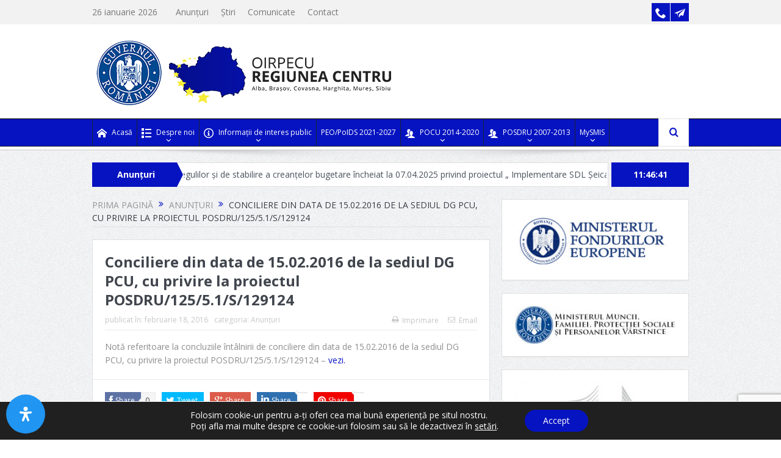

--- FILE ---
content_type: text/html; charset=UTF-8
request_url: https://oirposdrucentru.ro/conciliere-din-data-de-15-02-2016-de-la-sediul-dg-pcu-cu-privire-la-proiectul-posdru1255-1s129124/
body_size: 267179
content:
<!DOCTYPE html>
<!--[if lt IE 7]>      <html class="no-js lt-ie9 lt-ie8 lt-ie7" lang="ro-RO"> <![endif]-->
<!--[if IE 7]>         <html class="no-js lt-ie9 lt-ie8" lang="ro-RO"> <![endif]-->
<!--[if IE 8]>         <html class="no-js lt-ie9" lang="ro-RO"> <![endif]-->
<!--[if gt IE 8]><!--> <html class="no-js" lang="ro-RO"> <!--<![endif]-->
    <head>
	<meta charset="UTF-8" />
        <meta http-equiv="X-UA-Compatible" content="IE=edge,chrome=1">
	<title>Conciliere din data de 15.02.2016 de la sediul DG PCU, cu privire la proiectul POSDRU/125/5.1/S/129124 | OIRPECU REGIUNEA CENTRU</title>
	<link rel="profile" href="http://gmpg.org/xfn/11">
	<link rel="pingback" href="https://oirposdrucentru.ro/xmlrpc.php">
<meta property="og:image" content=""/>
    <meta property="og:image:width" content="1024" />
    <meta property="og:image:height" content="1024" />

<meta property="og:title" content="Conciliere din data de 15.02.2016 de la sediul DG PCU, cu privire la proiectul POSDRU/125/5.1/S/129124"/>
<meta property="og:type" content="article"/>
<meta property="og:description" content="Notă referitoare la concluziile întâlnirii de conciliere din data de 15.02.2016 de la sediul DG PCU, cu privire la proiectul POSDRU/125/5.1/S/129124 &#8211; vezi."/>
<meta property="og:url" content="https://oirposdrucentru.ro/conciliere-din-data-de-15-02-2016-de-la-sediul-dg-pcu-cu-privire-la-proiectul-posdru1255-1s129124/"/>
<meta property="og:site_name" content="OIRPECU REGIUNEA CENTRU"/>

<meta name="viewport" content="width=device-width, initial-scale=1, maximum-scale=1">
<link rel="shortcut icon" href="https://oirposdrucentru.ro/wp-content/uploads/favicon.png" />
<link rel="apple-touch-icon" href="https://oirposdrucentru.ro/wp-content/themes/goodnews5/apple-touch-icon-precomposed.png" />

<link rel="pingback" href="https://oirposdrucentru.ro/xmlrpc.php" />
        <!--[if lt IE 9]>
	<script src="https://oirposdrucentru.ro/wp-content/themes/goodnews5/framework/helpers/js/html5.js"></script>
	<script src="https://oirposdrucentru.ro/wp-content/themes/goodnews5/framework/helpers/js/IE9.js"></script>
	<![endif]-->
	<link rel='dns-prefetch' href='//www.google.com' />
<link rel='dns-prefetch' href='//fonts.googleapis.com' />
<link rel='dns-prefetch' href='//s.w.org' />
<link rel="alternate" type="application/rss+xml" title="OIRPECU REGIUNEA CENTRU &raquo; Flux" href="https://oirposdrucentru.ro/feed/" />
<link rel="alternate" type="application/rss+xml" title="OIRPECU REGIUNEA CENTRU &raquo; Flux comentarii" href="https://oirposdrucentru.ro/comments/feed/" />
<link rel="alternate" type="application/rss+xml" title="Flux comentarii OIRPECU REGIUNEA CENTRU &raquo; Conciliere din data de 15.02.2016 de la sediul DG PCU, cu privire la proiectul POSDRU/125/5.1/S/129124" href="https://oirposdrucentru.ro/conciliere-din-data-de-15-02-2016-de-la-sediul-dg-pcu-cu-privire-la-proiectul-posdru1255-1s129124/feed/" />
		<script type="text/javascript">
			window._wpemojiSettings = {"baseUrl":"https:\/\/s.w.org\/images\/core\/emoji\/12.0.0-1\/72x72\/","ext":".png","svgUrl":"https:\/\/s.w.org\/images\/core\/emoji\/12.0.0-1\/svg\/","svgExt":".svg","source":{"concatemoji":"https:\/\/oirposdrucentru.ro\/wp-includes\/js\/wp-emoji-release.min.js?ver=5.2.21"}};
			!function(e,a,t){var n,r,o,i=a.createElement("canvas"),p=i.getContext&&i.getContext("2d");function s(e,t){var a=String.fromCharCode;p.clearRect(0,0,i.width,i.height),p.fillText(a.apply(this,e),0,0);e=i.toDataURL();return p.clearRect(0,0,i.width,i.height),p.fillText(a.apply(this,t),0,0),e===i.toDataURL()}function c(e){var t=a.createElement("script");t.src=e,t.defer=t.type="text/javascript",a.getElementsByTagName("head")[0].appendChild(t)}for(o=Array("flag","emoji"),t.supports={everything:!0,everythingExceptFlag:!0},r=0;r<o.length;r++)t.supports[o[r]]=function(e){if(!p||!p.fillText)return!1;switch(p.textBaseline="top",p.font="600 32px Arial",e){case"flag":return s([55356,56826,55356,56819],[55356,56826,8203,55356,56819])?!1:!s([55356,57332,56128,56423,56128,56418,56128,56421,56128,56430,56128,56423,56128,56447],[55356,57332,8203,56128,56423,8203,56128,56418,8203,56128,56421,8203,56128,56430,8203,56128,56423,8203,56128,56447]);case"emoji":return!s([55357,56424,55356,57342,8205,55358,56605,8205,55357,56424,55356,57340],[55357,56424,55356,57342,8203,55358,56605,8203,55357,56424,55356,57340])}return!1}(o[r]),t.supports.everything=t.supports.everything&&t.supports[o[r]],"flag"!==o[r]&&(t.supports.everythingExceptFlag=t.supports.everythingExceptFlag&&t.supports[o[r]]);t.supports.everythingExceptFlag=t.supports.everythingExceptFlag&&!t.supports.flag,t.DOMReady=!1,t.readyCallback=function(){t.DOMReady=!0},t.supports.everything||(n=function(){t.readyCallback()},a.addEventListener?(a.addEventListener("DOMContentLoaded",n,!1),e.addEventListener("load",n,!1)):(e.attachEvent("onload",n),a.attachEvent("onreadystatechange",function(){"complete"===a.readyState&&t.readyCallback()})),(n=t.source||{}).concatemoji?c(n.concatemoji):n.wpemoji&&n.twemoji&&(c(n.twemoji),c(n.wpemoji)))}(window,document,window._wpemojiSettings);
		</script>
		<style type="text/css">
img.wp-smiley,
img.emoji {
	display: inline !important;
	border: none !important;
	box-shadow: none !important;
	height: 1em !important;
	width: 1em !important;
	margin: 0 .07em !important;
	vertical-align: -0.1em !important;
	background: none !important;
	padding: 0 !important;
}
</style>
	<link rel='stylesheet' id='wp-block-library-css'  href='https://oirposdrucentru.ro/wp-includes/css/dist/block-library/style.min.css?ver=5.2.21' type='text/css' media='all' />
<link rel='stylesheet' id='awsm-ead-public-css'  href='https://oirposdrucentru.ro/wp-content/plugins/embed-any-document/css/embed-public.min.css?ver=2.7.2' type='text/css' media='all' />
<link rel='stylesheet' id='contact-form-7-css'  href='https://oirposdrucentru.ro/wp-content/plugins/contact-form-7/includes/css/styles.css?ver=5.1.7' type='text/css' media='all' />
<link rel='stylesheet' id='rs-plugin-settings-css'  href='https://oirposdrucentru.ro/wp-content/plugins/revslider/public/assets/css/settings.css?ver=5.4.7.4' type='text/css' media='all' />
<style id='rs-plugin-settings-inline-css' type='text/css'>
#rs-demo-id {}
</style>
<link rel='stylesheet' id='wpsm_tabs_r-font-awesome-front-css'  href='https://oirposdrucentru.ro/wp-content/plugins/tabs-responsive/assets/css/font-awesome/css/font-awesome.min.css?ver=5.2.21' type='text/css' media='all' />
<link rel='stylesheet' id='wpsm_tabs_r_bootstrap-front-css'  href='https://oirposdrucentru.ro/wp-content/plugins/tabs-responsive/assets/css/bootstrap-front.css?ver=5.2.21' type='text/css' media='all' />
<link rel='stylesheet' id='wpsm_tabs_r_animate-css'  href='https://oirposdrucentru.ro/wp-content/plugins/tabs-responsive/assets/css/animate.css?ver=5.2.21' type='text/css' media='all' />
<link rel='stylesheet' id='mdp-readabler-css'  href='https://oirposdrucentru.ro/wp-content/plugins/readabler/css/readabler.min.css?ver=1.5.8' type='text/css' media='all' />
<style id='mdp-readabler-inline-css' type='text/css'>

		:root{
		
			--readabler-reading-mask: rgba(0, 0, 0, 0.7)
		
		}
		.mdp-readabler-tts {
		
			--readabler-tts-bg: transparent;
			--readabler-tts-color: transparent;
			
		}
        
        #mdp-readabler-popup-box{
        
            --readabler-overlay: rgba(2, 83, 238, 1);
            
            --readabler-bg: rgba(255, 255, 255, 1);
            --readabler-bg-dark: rgba(22, 25, 27, 1);
            --readabler-text: rgba(51, 51, 51, 1);
            --readabler-text-dark: rgba(222, 239, 253, 1);
            --readabler-color: rgba(33, 150, 243, 1);
            --readabler-color-dark: rgba(33, 150, 243, 1);
            --readabler-color-transparent: rgba(33,150,243,0.2);
            --readabler-color-transparent-dark: rgba(33,150,243,0.2);
            --readabler-border-radius: 20px;
            --readabler-animate: 600ms;          
            
        }
        
        .mdp-readabler-trigger-button-box{
        
            --readabler-btn-margin: 10px;
            --readabler-btn-padding: 20px;
            --readabler-btn-radius: 50px;
            --readabler-btn-color: rgba(255, 255, 255, 1);
            --readabler-btn-color-hover: rgba(33, 150, 243, 1);
            --readabler-btn-bg: rgba(33, 150, 243, 1);
            --readabler-btn-bg-hover: rgba(255, 255, 255, 1);
            --readabler-btn-size: 24px;
            --readabler-btn-delay: 0s;
        
        }
		
	        #mdp-readabler-keyboard-box {
	        
	        	--readabler-keyboard-light-bg: #ececec;
	        	--readabler-keyboard-light-key-bg: #ffffff;
	        	--readabler-keyboard-light-key: #111111;	        	
	        	--readabler-keyboard-dark-bg: #000000CC;
	        	--readabler-keyboard-dark-key-bg: rgba( 0, 0, 0, .5 );
	        	--readabler-keyboard-dark-key: #ffffff;
	        
	        }	        
	        
</style>
<link rel='stylesheet' id='plugins-css'  href='https://oirposdrucentru.ro/wp-content/themes/goodnews5/css/plugins.css?ver=5.2.21' type='text/css' media='all' />
<link rel='stylesheet' id='main-css'  href='https://oirposdrucentru.ro/wp-content/themes/goodnews5/css/main.css?ver=5.2.21' type='text/css' media='all' />
<link rel='stylesheet' id='responsive-css'  href='https://oirposdrucentru.ro/wp-content/themes/goodnews5/css/media.css?ver=5.2.21' type='text/css' media='all' />
<link rel='stylesheet' id='style-css'  href='https://oirposdrucentru.ro/wp-content/themes/goodnews5/style.css?ver=5.2.21' type='text/css' media='all' />
<link rel='stylesheet' id='black-style-css'  href='https://oirposdrucentru.ro/wp-content/themes/goodnews5/css/flamingo.css?ver=5.2.21' type='text/css' media='all' />
<link rel='stylesheet' id='redux-google-fonts-mom_options-css'  href='https://fonts.googleapis.com/css?family=Open+Sans%3A300%2C400%2C600%2C700%2C800%2C300italic%2C400italic%2C600italic%2C700italic%2C800italic&#038;ver=1655306178' type='text/css' media='all' />
<link rel='stylesheet' id='moove_gdpr_frontend-css'  href='https://oirposdrucentru.ro/wp-content/plugins/gdpr-cookie-compliance/dist/styles/gdpr-main-nf.css?ver=4.8.7' type='text/css' media='all' />
<style id='moove_gdpr_frontend-inline-css' type='text/css'>
				#moove_gdpr_cookie_modal .moove-gdpr-modal-content .moove-gdpr-tab-main h3.tab-title, 
				#moove_gdpr_cookie_modal .moove-gdpr-modal-content .moove-gdpr-tab-main span.tab-title,
				#moove_gdpr_cookie_modal .moove-gdpr-modal-content .moove-gdpr-modal-left-content #moove-gdpr-menu li a, 
				#moove_gdpr_cookie_modal .moove-gdpr-modal-content .moove-gdpr-modal-left-content #moove-gdpr-menu li button,
				#moove_gdpr_cookie_modal .moove-gdpr-modal-content .moove-gdpr-modal-left-content .moove-gdpr-branding-cnt a,
				#moove_gdpr_cookie_modal .moove-gdpr-modal-content .moove-gdpr-modal-footer-content .moove-gdpr-button-holder a.mgbutton, 
				#moove_gdpr_cookie_modal .moove-gdpr-modal-content .moove-gdpr-modal-footer-content .moove-gdpr-button-holder button.mgbutton,
				#moove_gdpr_cookie_modal .cookie-switch .cookie-slider:after, 
				#moove_gdpr_cookie_modal .cookie-switch .slider:after, 
				#moove_gdpr_cookie_modal .switch .cookie-slider:after, 
				#moove_gdpr_cookie_modal .switch .slider:after,
				#moove_gdpr_cookie_info_bar .moove-gdpr-info-bar-container .moove-gdpr-info-bar-content p, 
				#moove_gdpr_cookie_info_bar .moove-gdpr-info-bar-container .moove-gdpr-info-bar-content p a,
				#moove_gdpr_cookie_info_bar .moove-gdpr-info-bar-container .moove-gdpr-info-bar-content a.mgbutton, 
				#moove_gdpr_cookie_info_bar .moove-gdpr-info-bar-container .moove-gdpr-info-bar-content button.mgbutton,
				#moove_gdpr_cookie_modal .moove-gdpr-modal-content .moove-gdpr-tab-main .moove-gdpr-tab-main-content h1, 
				#moove_gdpr_cookie_modal .moove-gdpr-modal-content .moove-gdpr-tab-main .moove-gdpr-tab-main-content h2, 
				#moove_gdpr_cookie_modal .moove-gdpr-modal-content .moove-gdpr-tab-main .moove-gdpr-tab-main-content h3, 
				#moove_gdpr_cookie_modal .moove-gdpr-modal-content .moove-gdpr-tab-main .moove-gdpr-tab-main-content h4, 
				#moove_gdpr_cookie_modal .moove-gdpr-modal-content .moove-gdpr-tab-main .moove-gdpr-tab-main-content h5, 
				#moove_gdpr_cookie_modal .moove-gdpr-modal-content .moove-gdpr-tab-main .moove-gdpr-tab-main-content h6,
				#moove_gdpr_cookie_modal .moove-gdpr-modal-content.moove_gdpr_modal_theme_v2 .moove-gdpr-modal-title .tab-title,
				#moove_gdpr_cookie_modal .moove-gdpr-modal-content.moove_gdpr_modal_theme_v2 .moove-gdpr-tab-main h3.tab-title, 
				#moove_gdpr_cookie_modal .moove-gdpr-modal-content.moove_gdpr_modal_theme_v2 .moove-gdpr-tab-main span.tab-title,
				#moove_gdpr_cookie_modal .moove-gdpr-modal-content.moove_gdpr_modal_theme_v2 .moove-gdpr-branding-cnt a {
				 	font-weight: inherit				}
			#moove_gdpr_cookie_modal,#moove_gdpr_cookie_info_bar,.gdpr_cookie_settings_shortcode_content{font-family:inherit}#moove_gdpr_save_popup_settings_button{background-color:#373737;color:#fff}#moove_gdpr_save_popup_settings_button:hover{background-color:#000}#moove_gdpr_cookie_info_bar .moove-gdpr-info-bar-container .moove-gdpr-info-bar-content a.mgbutton,#moove_gdpr_cookie_info_bar .moove-gdpr-info-bar-container .moove-gdpr-info-bar-content button.mgbutton{background-color:#0613c1}#moove_gdpr_cookie_modal .moove-gdpr-modal-content .moove-gdpr-modal-footer-content .moove-gdpr-button-holder a.mgbutton,#moove_gdpr_cookie_modal .moove-gdpr-modal-content .moove-gdpr-modal-footer-content .moove-gdpr-button-holder button.mgbutton,.gdpr_cookie_settings_shortcode_content .gdpr-shr-button.button-green{background-color:#0613c1;border-color:#0613c1}#moove_gdpr_cookie_modal .moove-gdpr-modal-content .moove-gdpr-modal-footer-content .moove-gdpr-button-holder a.mgbutton:hover,#moove_gdpr_cookie_modal .moove-gdpr-modal-content .moove-gdpr-modal-footer-content .moove-gdpr-button-holder button.mgbutton:hover,.gdpr_cookie_settings_shortcode_content .gdpr-shr-button.button-green:hover{background-color:#fff;color:#0613c1}#moove_gdpr_cookie_modal .moove-gdpr-modal-content .moove-gdpr-modal-close i,#moove_gdpr_cookie_modal .moove-gdpr-modal-content .moove-gdpr-modal-close span.gdpr-icon{background-color:#0613c1;border:1px solid #0613c1}#moove_gdpr_cookie_info_bar span.change-settings-button.focus-g,#moove_gdpr_cookie_info_bar span.change-settings-button:focus{-webkit-box-shadow:0 0 1px 3px #0613c1;-moz-box-shadow:0 0 1px 3px #0613c1;box-shadow:0 0 1px 3px #0613c1}#moove_gdpr_cookie_modal .moove-gdpr-modal-content .moove-gdpr-modal-close i:hover,#moove_gdpr_cookie_modal .moove-gdpr-modal-content .moove-gdpr-modal-close span.gdpr-icon:hover,#moove_gdpr_cookie_info_bar span[data-href]>u.change-settings-button{color:#0613c1}#moove_gdpr_cookie_modal .moove-gdpr-modal-content .moove-gdpr-modal-left-content #moove-gdpr-menu li.menu-item-selected a span.gdpr-icon,#moove_gdpr_cookie_modal .moove-gdpr-modal-content .moove-gdpr-modal-left-content #moove-gdpr-menu li.menu-item-selected button span.gdpr-icon{color:inherit}#moove_gdpr_cookie_modal .moove-gdpr-modal-content .moove-gdpr-modal-left-content #moove-gdpr-menu li a span.gdpr-icon,#moove_gdpr_cookie_modal .moove-gdpr-modal-content .moove-gdpr-modal-left-content #moove-gdpr-menu li button span.gdpr-icon{color:inherit}#moove_gdpr_cookie_modal .gdpr-acc-link{line-height:0;font-size:0;color:transparent;position:absolute}#moove_gdpr_cookie_modal .moove-gdpr-modal-content .moove-gdpr-modal-close:hover i,#moove_gdpr_cookie_modal .moove-gdpr-modal-content .moove-gdpr-modal-left-content #moove-gdpr-menu li a,#moove_gdpr_cookie_modal .moove-gdpr-modal-content .moove-gdpr-modal-left-content #moove-gdpr-menu li button,#moove_gdpr_cookie_modal .moove-gdpr-modal-content .moove-gdpr-modal-left-content #moove-gdpr-menu li button i,#moove_gdpr_cookie_modal .moove-gdpr-modal-content .moove-gdpr-modal-left-content #moove-gdpr-menu li a i,#moove_gdpr_cookie_modal .moove-gdpr-modal-content .moove-gdpr-tab-main .moove-gdpr-tab-main-content a:hover,#moove_gdpr_cookie_info_bar.moove-gdpr-dark-scheme .moove-gdpr-info-bar-container .moove-gdpr-info-bar-content a.mgbutton:hover,#moove_gdpr_cookie_info_bar.moove-gdpr-dark-scheme .moove-gdpr-info-bar-container .moove-gdpr-info-bar-content button.mgbutton:hover,#moove_gdpr_cookie_info_bar.moove-gdpr-dark-scheme .moove-gdpr-info-bar-container .moove-gdpr-info-bar-content a:hover,#moove_gdpr_cookie_info_bar.moove-gdpr-dark-scheme .moove-gdpr-info-bar-container .moove-gdpr-info-bar-content button:hover,#moove_gdpr_cookie_info_bar.moove-gdpr-dark-scheme .moove-gdpr-info-bar-container .moove-gdpr-info-bar-content span.change-settings-button:hover,#moove_gdpr_cookie_info_bar.moove-gdpr-dark-scheme .moove-gdpr-info-bar-container .moove-gdpr-info-bar-content u.change-settings-button:hover,#moove_gdpr_cookie_info_bar span[data-href]>u.change-settings-button,#moove_gdpr_cookie_info_bar.moove-gdpr-dark-scheme .moove-gdpr-info-bar-container .moove-gdpr-info-bar-content a.mgbutton.focus-g,#moove_gdpr_cookie_info_bar.moove-gdpr-dark-scheme .moove-gdpr-info-bar-container .moove-gdpr-info-bar-content button.mgbutton.focus-g,#moove_gdpr_cookie_info_bar.moove-gdpr-dark-scheme .moove-gdpr-info-bar-container .moove-gdpr-info-bar-content a.focus-g,#moove_gdpr_cookie_info_bar.moove-gdpr-dark-scheme .moove-gdpr-info-bar-container .moove-gdpr-info-bar-content button.focus-g,#moove_gdpr_cookie_info_bar.moove-gdpr-dark-scheme .moove-gdpr-info-bar-container .moove-gdpr-info-bar-content a.mgbutton:focus,#moove_gdpr_cookie_info_bar.moove-gdpr-dark-scheme .moove-gdpr-info-bar-container .moove-gdpr-info-bar-content button.mgbutton:focus,#moove_gdpr_cookie_info_bar.moove-gdpr-dark-scheme .moove-gdpr-info-bar-container .moove-gdpr-info-bar-content a:focus,#moove_gdpr_cookie_info_bar.moove-gdpr-dark-scheme .moove-gdpr-info-bar-container .moove-gdpr-info-bar-content button:focus,#moove_gdpr_cookie_info_bar.moove-gdpr-dark-scheme .moove-gdpr-info-bar-container .moove-gdpr-info-bar-content span.change-settings-button.focus-g,span.change-settings-button:focus,#moove_gdpr_cookie_info_bar.moove-gdpr-dark-scheme .moove-gdpr-info-bar-container .moove-gdpr-info-bar-content u.change-settings-button.focus-g,#moove_gdpr_cookie_info_bar.moove-gdpr-dark-scheme .moove-gdpr-info-bar-container .moove-gdpr-info-bar-content u.change-settings-button:focus{color:#0613c1}#moove_gdpr_cookie_modal.gdpr_lightbox-hide{display:none}
</style>
<script type='text/javascript' src='https://oirposdrucentru.ro/wp-includes/js/jquery/jquery.js?ver=1.12.4-wp'></script>
<script type='text/javascript' src='https://oirposdrucentru.ro/wp-includes/js/jquery/jquery-migrate.min.js?ver=1.4.1'></script>
<script type='text/javascript' src='https://oirposdrucentru.ro/wp-content/plugins/revslider/public/assets/js/jquery.themepunch.tools.min.js?ver=5.4.7.4'></script>
<script type='text/javascript' src='https://oirposdrucentru.ro/wp-content/plugins/revslider/public/assets/js/jquery.themepunch.revolution.min.js?ver=5.4.7.4'></script>
<link rel='https://api.w.org/' href='https://oirposdrucentru.ro/wp-json/' />
<link rel="EditURI" type="application/rsd+xml" title="RSD" href="https://oirposdrucentru.ro/xmlrpc.php?rsd" />
<link rel="wlwmanifest" type="application/wlwmanifest+xml" href="https://oirposdrucentru.ro/wp-includes/wlwmanifest.xml" /> 
<link rel='prev' title='UPDATE &#8211; Anunț privind modalitatea de depunere a Cererilor de rambursare (Actionweb nefunctional)' href='https://oirposdrucentru.ro/update-anunt-privind-modalitatea-de-depunere-a-cererilor-de-rambursare/' />
<link rel='next' title='Notă referitoare la concilierea de la sediul AM din data de 15.02.2016 &#8211; ID 152894' href='https://oirposdrucentru.ro/nota-referitoare-la-concilierea-de-la-sediul-am-din-data-de-15-02-2016-id-152894/' />
<meta name="generator" content="WordPress 5.2.21" />
<link rel="canonical" href="https://oirposdrucentru.ro/conciliere-din-data-de-15-02-2016-de-la-sediul-dg-pcu-cu-privire-la-proiectul-posdru1255-1s129124/" />
<link rel='shortlink' href='https://oirposdrucentru.ro/?p=1194' />
<link rel="alternate" type="application/json+oembed" href="https://oirposdrucentru.ro/wp-json/oembed/1.0/embed?url=https%3A%2F%2Foirposdrucentru.ro%2Fconciliere-din-data-de-15-02-2016-de-la-sediul-dg-pcu-cu-privire-la-proiectul-posdru1255-1s129124%2F" />
<link rel="alternate" type="text/xml+oembed" href="https://oirposdrucentru.ro/wp-json/oembed/1.0/embed?url=https%3A%2F%2Foirposdrucentru.ro%2Fconciliere-din-data-de-15-02-2016-de-la-sediul-dg-pcu-cu-privire-la-proiectul-posdru1255-1s129124%2F&#038;format=xml" />
<meta name="generator" content="Custom Login v3.2.15" />
<meta name="generator" content="Powered by WPBakery Page Builder - drag and drop page builder for WordPress."/>
<!--[if lte IE 9]><link rel="stylesheet" type="text/css" href="https://oirposdrucentru.ro/wp-content/plugins/js_composer/assets/css/vc_lte_ie9.min.css" media="screen"><![endif]--><meta name="generator" content="Powered by Slider Revolution 5.4.7.4 - responsive, Mobile-Friendly Slider Plugin for WordPress with comfortable drag and drop interface." />
<script type="text/javascript">function setREVStartSize(e){									
						try{ e.c=jQuery(e.c);var i=jQuery(window).width(),t=9999,r=0,n=0,l=0,f=0,s=0,h=0;
							if(e.responsiveLevels&&(jQuery.each(e.responsiveLevels,function(e,f){f>i&&(t=r=f,l=e),i>f&&f>r&&(r=f,n=e)}),t>r&&(l=n)),f=e.gridheight[l]||e.gridheight[0]||e.gridheight,s=e.gridwidth[l]||e.gridwidth[0]||e.gridwidth,h=i/s,h=h>1?1:h,f=Math.round(h*f),"fullscreen"==e.sliderLayout){var u=(e.c.width(),jQuery(window).height());if(void 0!=e.fullScreenOffsetContainer){var c=e.fullScreenOffsetContainer.split(",");if (c) jQuery.each(c,function(e,i){u=jQuery(i).length>0?u-jQuery(i).outerHeight(!0):u}),e.fullScreenOffset.split("%").length>1&&void 0!=e.fullScreenOffset&&e.fullScreenOffset.length>0?u-=jQuery(window).height()*parseInt(e.fullScreenOffset,0)/100:void 0!=e.fullScreenOffset&&e.fullScreenOffset.length>0&&(u-=parseInt(e.fullScreenOffset,0))}f=u}else void 0!=e.minHeight&&f<e.minHeight&&(f=e.minHeight);e.c.closest(".rev_slider_wrapper").css({height:f})					
						}catch(d){console.log("Failure at Presize of Slider:"+d)}						
					};</script>
		<style type="text/css" id="wp-custom-css">
			/*******************************************************
TABEL
********************************************************/
.responstable, table {
  margin: 1em 0;
  width: 100%;
  overflow: hidden;
  background: white;
  color: #024457;
  border-radius: 10px;
  border: 1px solid #0613c1;
}
/* line 496, ../sass/aspect.scss */
.responstable tr, table tr {
  border: 1px solid #d9e4e6;
}
/* line 498, ../sass/aspect.scss */
.responstable tr:nth-child(odd), table tr:nth-child(odd) {
  background-color: #eaf3f3;
}
/* line 503, ../sass/aspect.scss */
.responstable th, table th {
  display: none;
  border: 1px solid white;
  background-color: #0613c1;
  color: white;
  padding: 1em;
}
/* line 509, ../sass/aspect.scss */
.responstable th .telefon, table th .telefon {
  max-width: 175px;
}
/* line 510, ../sass/aspect.scss */
.responstable th:first-child, table th:first-child {
  display: table-cell;
  text-align: center;
}
/* line 514, ../sass/aspect.scss */
.responstable th:nth-child(2), table th:nth-child(2) {
  display: table-cell;
}
/* line 516, ../sass/aspect.scss */
.responstable th:nth-child(2) span, table th:nth-child(2) span {
  display: none;
}
/* line 517, ../sass/aspect.scss */
.responstable th:nth-child(2):after, table th:nth-child(2):after {
  content: attr(data-th);
}
@media (min-width: 480px) {
  /* line 521, ../sass/aspect.scss */
  .responstable th:nth-child(2) span, table th:nth-child(2) span {
    display: block;
  }
  /* line 522, ../sass/aspect.scss */
  .responstable th:nth-child(2):after, table th:nth-child(2):after {
    display: none;
  }
}
/* line 527, ../sass/aspect.scss */
.responstable td, table td {
  display: block;
  word-wrap: break-word;
  max-width: 100%;
}
/* line 531, ../sass/aspect.scss */
.responstable td:first-child, table td:first-child {
  display: table-cell;
  text-align: center;
  border-right: 1px solid #d9e4e6;
}
@media (min-width: 480px) {
  /* line 527, ../sass/aspect.scss */
  .responstable td, table td {
    border: 1px solid #d9e4e6;
  }
}
/* line 541, ../sass/aspect.scss */
.responstable th, .responstable td, table th, table td {
  text-align: left;
  margin: .5em 1em;
}
@media (min-width: 480px) {
  /* line 541, ../sass/aspect.scss */
  .responstable th, .responstable td, table th, table td {
    display: table-cell;
    padding: 1em;
  }
}

		</style>
		<style type="text/css" title="dynamic-css" class="options-output">.mom_main_font,.topbar,#navigation .main-menu,.breaking-news,.breaking-news .bn-title,.feature-slider li .slide-caption h2,.news-box .nb-header .nb-title,a.show-more,.widget .widget-title,.widget .mom-socials-counter ul li,.main_tabs .tabs a,.mom-login-widget,.mom-login-widget input,.mom-newsletter h4,.mom-newsletter input,.mpsw-slider .slide-caption,.tagcloud a,button,input,select,textarea,.weather-widget,.weather-widget h3,.nb-inner-wrap .search-results-title,.show_all_results,.mom-social-share .ss-icon span.count,.mom-timeline,.mom-reveiw-system .review-header h2,.mom-reveiw-system .review-summary h3,.mom-reveiw-system .user-rate h3,.mom-reveiw-system .review-summary .review-score,.mom-reveiw-system .mom-bar,.mom-reveiw-system .review-footer,.mom-reveiw-system .stars-cr .cr,.mom-reveiw-system .review-circles .review-circle,.p-single .post-tags,.np-posts ul li .details .link,h2.single-title,.page-title,label,.portfolio-filter li,.pagination .main-title h1,.main-title h2,.main-title h3,.main-title h4,.main-title h5,.main-title h6,.mom-e3lan-empty,.user-star-rate .yr,.comment-wrap .commentnumber,.copyrights-area,.news-box .nb-footer a,#bbpress-forums li.bbp-header,.bbp-forum-title,div.bbp-template-notice,div.indicator-hint,#bbpress-forums fieldset.bbp-form legend,.bbp-s-title,#bbpress-forums .bbp-admin-links a,#bbpress-forums #bbp-user-wrapper h2.entry-title,.mom_breadcrumb,.single-author-box .articles-count,.not-found-wrap,.not-found-wrap h1,.gallery-post-slider.feature-slider li .slide-caption.fs-caption-alt p,.chat-author,.accordion .acc_title,.acch_numbers,.logo span,.device-menu-holder,#navigation .device-menu,.widget li .cat_num, .wp-caption-text, .mom_quote, div.progress_bar span, .widget_display_stats dl, .feature-slider .fs-nav.numbers a{font-family:"Open Sans";}body{font-family:"Open Sans";font-weight:normal;font-style:normal;color:#8e8e8e;}a, h1 a:hover, h2 a:hover, h3 a:hover, h4 a:hover, h5 a:hover, h6 a:hover,
.news-ticker li a:hover, .mom-post-meta a:hover, .news-box .older-articles ul li a:hover,
.news-box .nb1-older-articles ul li a:hover, .mom-login-widget .lw-user-info a:hover strong,
.mpsw-slider ul.slides li .slide-caption:hover, .tagcloud a:hover, .mom-recent-comments .author_comment h4 span a:hover,
.widget .twiter-list ul.twiter-buttons li a:hover, .copyrights-text a:hover, ul.main-menu li.mom_mega .mega_col_title  a:hover,
#navigation .main-menu > li .cats-mega-wrap .subcat .mom-cat-latest li a:hover,
#navigation .main-menu > li .cats-mega-wrap .subcat .mom-cat-latest .view_all_posts:hover,
.base-box .read-more-link, .widget ul li a:hover, .main_tabs .tabs a.current, .button:hover,
.weather-widget .next-days .day-summary .d-date span.dn, .np-posts ul li .details .link:hover,
#comments .single-comment .comment-content .comment-reply-link:hover, #comments .single-comment .comment-content .comment-edit-link:hover,
.single-author-box .articles-count, .star-rating, .blog-post .bp-head .bp-meta a:hover, ul.main-menu > li:not(.mom_mega) ul.sub-menu li a:hover,
.not-found-wrap .ops, #bbpress-forums a,
#navigation .main-menu > li:hover > a, #navigation .main-menu > li.current-menu-item > a, #navigation .main-menu > li.current-menu-ancestor > a,
#navigation .main-menu > li:hover > a:before, #navigation .main-menu > li.current-menu-item > a:before, #navigation .main-menu > li.current-menu-ancestor > a:before,
#navigation ul.device-menu li.dm-active > a, #navigation .device-menu li.dm-active > .responsive-caret, .widget li:hover .cat_num, .news-ticker li i, .mom_breadcrumb .sep, .scrollToTop:hover,
ul.products li .mom_product_thumbnail .mom_woo_cart_bt .button:hover, .main_tabs .tabs li.active > a, .toggle_active .toggle_icon:before, #navigation .nav-button.active, .mom-main-color, .mom-main-color a,
#buddypress div#item-header div#item-meta a, #buddypress div#subnav.item-list-tabs ul li.selected a, #buddypress div#subnav.item-list-tabs ul li.current a, #buddypress div.item-list-tabs ul li span, #buddypress div#object-nav.item-list-tabs ul li.selected a, #buddypress div#object-nav.item-list-tabs ul li.current a, .mom_bp_tabbed_widgets .main_tabs .tabs a.selected, #buddypress div.activity-meta a.button, .generic-button a, .top_banner a{color:#0613c1;}.mom-social-icons li a.vector_icon:hover, .owl-dot.active span, .feature-slider .fs-nav .selected, #navigation .nav-button.nav-cart span.numofitems{background:#0613c1;}#comments .single-comment .comment-content .comment-reply-link:hover, #comments .single-comment .comment-content .comment-edit-link:hover, .post.sticky{border-color:#0613c1;}input,select,textarea, .mom-select, #footer input,#footer select, #footer textarea, #bbpress-forums #bbp-your-profile fieldset input, #bbpress-forums #bbp-your-profile fieldset textarea, .mom-select:before{color:#0613c1;}{color:#0613c1;}.button, #commentform #submit-comment, input[type="submit"], #bbpress-forums #bbp-single-user-details + ul li a, #footer .button, .bbp-search-form #bbp_search_submit{background-color:#0613c1;}.button, #commentform #submit-comment, input[type="submit"], #bbpress-forums #bbp-single-user-details + ul li a, #footer .button, .bbp-search-form #bbp_search_submit{color:#ffffff;}.button:hover, #commentform #submit-comment:hover, input[type="submit"]:hover, #bbpress-forums #bbp-single-user-details + ul li a:hover, #footer .button:hover, .bbp-search-form #bbp_search_submit:hover{color:#ffffff;}{color:#0613c1;}.mom-social-icons li a.vector_icon{background-color:#0613c1;}.mom-social-icons li a.vector_icon{color:#ffffff;}.navigation-inner,#navigation .nav-button, .nb-inner-wrap .search-results-title, .show_all_results, .nb-inner-wrap ul.s-results .s-img .post_format{background-color:#0613c1;}{color:#ffffff;}#navigation .nav-button, .nb-inner-wrap .nb-inner, #navigation .nav-button.active:before{background-color:#ffffff;}#navigation .nav-button{color:#0613c1;}{color:#0613c1;}.nb-inner-wrap .search-form .button{background-color:#0613c1;}{color:#0613c1;}.breaking-news .bn-title{background-color:#0613c1;}.breaking-news .bn-title:after{border-left-color:#0613c1;}body.rtl .breaking-news .bn-title:after{border-right-color:#0613c1;}.breaking-news .bn-title{color:#ffffff;}.news-ticker li i{color:#0613c1;}{color:#0613c1;}.current_time{background-color:#0613c1;}.current_time{color:#ffffff;}.copyrights-text{color:#ffffff;}.copyrights-text a{color:#ffffff;}</style><style type="text/css">
    
.header > .inner, .header .logo {
line-height: 154px;
height: 154px;
}
.news-box .nb-item-meta a:hover {
    color: #0613c1 !important;
}
::-webkit-input-placeholder {
color:#0613c1;
}
 :-moz-placeholder { /* Firefox 18- */
color:#0613c1;  
}
::-moz-placeholder {  /* Firefox 19+ */
color:#0613c1;  
}
:-ms-input-placeholder {  
color:#0613c1;  
}
.asf-el .mom-select select, .asf-el .mom-select select:focus {
text-shadow:0 0 0 #0613c1;  
}
/* Category background */
.pdfemb-poweredby {display:none!important;}
#iframe {width: 850px;margin: 0 auto;}
.copyrights-text {font-size:14px;}
.scrollToTop {bottom: 100px!important;}

</style>
<noscript><style type="text/css"> .wpb_animate_when_almost_visible { opacity: 1; }</style></noscript>    </head>
    <body class="post-template-default single single-post postid-1194 single-format-standard both-sidebars-right both-sidebars singular fade-imgs-in-appear sticky_navigation_on navigation_highlight_ancestor ticker_has_live_time one-side-wide both-sidebars both-sides-true open_images_in_lightbox wpb-js-composer js-comp-ver-5.6 vc_responsive" itemscope="itemscope" itemtype="http://schema.org/WebPage">
    
        <!--[if lt IE 7]>
            <p class="browsehappy">You are using an <strong>outdated</strong> browser. Please <a href="http://browsehappy.com/">upgrade your browser</a> to improve your experience.</p>
        <![endif]-->
        <div class="boxed-wrap clearfix">
	    <div id="header-wrapper">
                         <div class="topbar">
  <div class="inner">
    <div class="today_date">
26 ianuarie 2026</div>
        <div class="top-left-content">
                 			     <ul id="menu-top" class="top-nav mom_visibility_desktop"><li id="menu-item-1806" class="menu-item menu-item-type-taxonomy menu-item-object-category current-post-ancestor current-menu-parent current-post-parent menu-item-1806"><a href="https://oirposdrucentru.ro/categorie/anunturi/">Anunțuri</a></li>
<li id="menu-item-1807" class="menu-item menu-item-type-taxonomy menu-item-object-category menu-item-1807"><a href="https://oirposdrucentru.ro/categorie/stiri/">Știri</a></li>
<li id="menu-item-1808" class="menu-item menu-item-type-taxonomy menu-item-object-category menu-item-1808"><a href="https://oirposdrucentru.ro/categorie/comunicate/">Comunicate</a></li>
<li id="menu-item-3128" class="menu-item menu-item-type-post_type menu-item-object-page menu-item-3128"><a href="https://oirposdrucentru.ro/contact/">Contact</a></li>
</ul>
     			     <div class="mom_visibility_device device-top-menu-wrap">
			      <div class="top-menu-holder"><i class="fa-icon-reorder mh-icon"></i></div>
			      <ul id="menu-top-1" class="device-top-nav"><li class="menu-item menu-item-type-taxonomy menu-item-object-category current-post-ancestor current-menu-parent current-post-parent menu-item-1806"><a href="https://oirposdrucentru.ro/categorie/anunturi/">Anunțuri</a></li>
<li class="menu-item menu-item-type-taxonomy menu-item-object-category menu-item-1807"><a href="https://oirposdrucentru.ro/categorie/stiri/">Știri</a></li>
<li class="menu-item menu-item-type-taxonomy menu-item-object-category menu-item-1808"><a href="https://oirposdrucentru.ro/categorie/comunicate/">Comunicate</a></li>
<li class="menu-item menu-item-type-post_type menu-item-object-page menu-item-3128"><a href="https://oirposdrucentru.ro/contact/">Contact</a></li>
</ul>			     </div>

                        </div> <!--tb left-->
        <div class="top-right-content">
            		    <ul class="mom-social-icons">
        
        
        
        
        
        
        
        

        

        
                        	
	<li><a target="_blank" class="vector_icon" rel="momizat-icon-phone" href="tel:0358 401656"data-bghover="#0613c1"><i class="momizat-icon-phone"></i></a></li><li><a target="_blank" class="vector_icon" rel="steady-icon-email2" href="mailto:posdru@oirposdrucentru.ro"data-bghover="#0613c1"><i class="steady-icon-email2"></i></a></li>    </ul>
                    </div> <!--tb right-->
</div>
 </div> <!--topbar-->
             <header class="header " itemscope="itemscope" itemtype="http://schema.org/WPHeader" role="banner">
                <div class="inner">
						                    <div class="logo">
					                    <a href="https://oirposdrucentru.ro">
		                                                    <img src="https://oirposdrucentru.ro/wp-content/uploads/logo_oir_500-1.png" alt="OIRPECU REGIUNEA CENTRU" width="500" height="136" />
                                                                    <img class="mom_retina_logo" src="https://oirposdrucentru.ro/wp-content/uploads/logo_oir_500-1.png" width="500" height="136" alt="OIRPECU REGIUNEA CENTRU" />
                        		                    </a>

					
                    </div>
                                        <div class="header-right">
                                  		<div class="mom-e3lanat-wrap  ">
	<div class="mom-e3lanat " style="">
		<div class="mom-e3lanat-inner">
		
		</div>
	</div>	<!--Mom ads-->
	</div>
                    </div> <!--header right-->
                    
                <div class="clear"></div>
                </div>
            </header>
	    	    </div> <!--header wrap-->
                                    <nav id="navigation" itemtype="http://schema.org/SiteNavigationElement" itemscope="itemscope" role="navigation" class="dd-effect-fade ">
                <div class="navigation-inner">
                <div class="inner">
                                                                <ul id="menu-meniu-principal" class="main-menu mom_visibility_desktop"><li id="menu-item-1818" class="menu-item menu-item-type-custom menu-item-object-custom menu-item-home mom_default_menu_item menu-item-depth-0"><a href="https://oirposdrucentru.ro/"><i class="momizat-icon-home"></i>Acasă</a></li>
<li id="menu-item-1969" class="menu-item menu-item-type-custom menu-item-object-custom menu-item-has-children menu-parent-item mom_default_menu_item menu-item-depth-0"><a href="#"><i class="momizat-icon-list"></i>Despre noi</a>
<ul class="sub-menu ">
	<li id="menu-item-36" class="menu-item menu-item-type-post_type menu-item-object-page menu-item-has-children menu-parent-item mom_default_menu_item active menu-item-depth-1"><a href="https://oirposdrucentru.ro/prezentare/">Prezentare</a>
	<ul class="sub-menu ">
		<li id="menu-item-368" class="menu-item menu-item-type-post_type menu-item-object-page mom_default_menu_item menu-item-depth-2"><a href="https://oirposdrucentru.ro/misiune-si-valori/">Misiune și valori</a></li>
	</ul>
<i class='responsive-caret'></i>
</li>
	<li id="menu-item-33" class="menu-item menu-item-type-post_type menu-item-object-page mom_default_menu_item menu-item-depth-1"><a href="https://oirposdrucentru.ro/conducere/">Conducere</a></li>
	<li id="menu-item-1911" class="menu-item menu-item-type-post_type menu-item-object-page mom_default_menu_item menu-item-depth-1"><a href="https://oirposdrucentru.ro/organizare/">Organizare</a></li>
	<li id="menu-item-1913" class="menu-item menu-item-type-custom menu-item-object-custom menu-item-has-children menu-parent-item mom_default_menu_item menu-item-depth-1"><a href="#">Rapoarte de activitate</a>
	<ul class="sub-menu ">
		<li id="menu-item-390" class="menu-item menu-item-type-post_type menu-item-object-page mom_default_menu_item menu-item-depth-2"><a href="https://oirposdrucentru.ro/rapoarte-semestriale-de-implementare/">Rapoarte semestriale de implementare</a></li>
		<li id="menu-item-391" class="menu-item menu-item-type-post_type menu-item-object-page mom_default_menu_item menu-item-depth-2"><a href="https://oirposdrucentru.ro/raport-anual-de-activitate/">Raport anual de activitate</a></li>
	</ul>
<i class='responsive-caret'></i>
</li>
	<li id="menu-item-1778" class="menu-item menu-item-type-post_type menu-item-object-page mom_default_menu_item menu-item-depth-1"><a href="https://oirposdrucentru.ro/program-de-audiente/">Program de audiențe</a></li>
	<li id="menu-item-2264" class="menu-item menu-item-type-taxonomy menu-item-object-category mom_default_menu_item menu-item-depth-1"><a href="https://oirposdrucentru.ro/categorie/anunturi-interne-oir/">Anunțuri OIR</a></li>
</ul>
<i class='responsive-caret'></i>
</li>
<li id="menu-item-1970" class="menu-item menu-item-type-custom menu-item-object-custom menu-item-has-children menu-parent-item mom_default_menu_item menu-item-depth-0"><a href="#"><i class="momizat-icon-info"></i>Informații de interes public</a>
<ul class="sub-menu ">
	<li id="menu-item-1924" class="menu-item menu-item-type-custom menu-item-object-custom menu-item-has-children menu-parent-item mom_default_menu_item active menu-item-depth-1"><a href="#">Documente financiare și achiziții publice</a>
	<ul class="sub-menu ">
		<li id="menu-item-1926" class="menu-item menu-item-type-post_type menu-item-object-page mom_default_menu_item menu-item-depth-2"><a href="https://oirposdrucentru.ro/buget/">Buget</a></li>
		<li id="menu-item-1925" class="menu-item menu-item-type-post_type menu-item-object-page mom_default_menu_item menu-item-depth-2"><a href="https://oirposdrucentru.ro/achizitii/">Achiziții</a></li>
		<li id="menu-item-1927" class="menu-item menu-item-type-post_type menu-item-object-page mom_default_menu_item menu-item-depth-2"><a href="https://oirposdrucentru.ro/cheltuieli/">Cheltuieli</a></li>
		<li id="menu-item-1928" class="menu-item menu-item-type-post_type menu-item-object-page mom_default_menu_item menu-item-depth-2"><a href="https://oirposdrucentru.ro/situatii-financiare/">Situații financiare</a></li>
	</ul>
<i class='responsive-caret'></i>
</li>
	<li id="menu-item-1932" class="menu-item menu-item-type-post_type menu-item-object-page mom_default_menu_item menu-item-depth-1"><a href="https://oirposdrucentru.ro/solicitare-informatii/">Solicitare informații</a></li>
	<li id="menu-item-2073" class="menu-item menu-item-type-post_type menu-item-object-page mom_default_menu_item menu-item-depth-1"><a href="https://oirposdrucentru.ro/informatii-publice/">Informații publice</a></li>
	<li id="menu-item-2074" class="menu-item menu-item-type-post_type menu-item-object-page mom_default_menu_item menu-item-depth-1"><a href="https://oirposdrucentru.ro/declaratii-avere-2/">Declarații avere și interese</a></li>
	<li id="menu-item-422" class="menu-item menu-item-type-post_type menu-item-object-page mom_default_menu_item menu-item-depth-1"><a href="https://oirposdrucentru.ro/legaturi-utile/">Legături utile</a></li>
	<li id="menu-item-387" class="menu-item menu-item-type-post_type menu-item-object-page mom_default_menu_item menu-item-depth-1"><a href="https://oirposdrucentru.ro/nereguli/">Nereguli</a></li>
</ul>
<i class='responsive-caret'></i>
</li>
<li id="menu-item-3127" class="menu-item menu-item-type-post_type menu-item-object-page mom_default_menu_item menu-item-depth-0"><a href="https://oirposdrucentru.ro/peo-poids-2021-2027/">PEO/PoIDS 2021-2027</a></li>
<li id="menu-item-2147" class="menu-item menu-item-type-custom menu-item-object-custom menu-item-has-children menu-parent-item mom_default_menu_item menu-item-depth-0"><a href="#"><i class="momizat-icon-users"></i>POCU 2014-2020</a>
<ul class="sub-menu ">
	<li id="menu-item-1957" class="menu-item menu-item-type-post_type menu-item-object-page menu-item-has-children menu-parent-item mom_default_menu_item active menu-item-depth-1"><a href="https://oirposdrucentru.ro/pocu-2014-2020/despre-pocu/">Despre POCU</a>
	<ul class="sub-menu ">
		<li id="menu-item-2524" class="menu-item menu-item-type-post_type menu-item-object-page mom_default_menu_item menu-item-depth-2"><a href="https://oirposdrucentru.ro/pocu-2014-2020/intrebari-frecvente/">Întrebări frecvente</a></li>
		<li id="menu-item-2523" class="menu-item menu-item-type-post_type menu-item-object-page mom_default_menu_item menu-item-depth-2"><a href="https://oirposdrucentru.ro/pocu-2014-2020/finantari-pocu/">Finanțări POCU</a></li>
	</ul>
<i class='responsive-caret'></i>
</li>
	<li id="menu-item-1956" class="menu-item menu-item-type-post_type menu-item-object-page mom_default_menu_item menu-item-depth-1"><a href="https://oirposdrucentru.ro/pocu-2014-2020/identitate-pocu/">Identitate vizuală</a></li>
	<li id="menu-item-1955" class="menu-item menu-item-type-post_type menu-item-object-page mom_default_menu_item menu-item-depth-1"><a href="https://oirposdrucentru.ro/pocu-2014-2020/lista-contracte-gestionate/">Listă contracte gestionate</a></li>
	<li id="menu-item-2172" class="menu-item menu-item-type-custom menu-item-object-custom mom_default_menu_item menu-item-depth-1"><a href="https://oirposdrucentru.ro/categorie/at7/">Proiecte Axa 7</a></li>
	<li id="menu-item-1953" class="menu-item menu-item-type-post_type menu-item-object-page mom_default_menu_item menu-item-depth-1"><a href="https://oirposdrucentru.ro/pocu-2014-2020/registru-cereri-rambursare/">Registrul cererilor</a></li>
</ul>
<i class='responsive-caret'></i>
</li>
<li id="menu-item-2148" class="menu-item menu-item-type-custom menu-item-object-custom menu-item-has-children menu-parent-item mom_default_menu_item menu-item-depth-0"><a href="#"><i class="momizat-icon-users"></i>POSDRU 2007-2013</a>
<ul class="sub-menu ">
	<li id="menu-item-386" class="menu-item menu-item-type-post_type menu-item-object-page mom_default_menu_item active menu-item-depth-1"><a href="https://oirposdrucentru.ro/posdru-2007-2013/registru-plati/">Registru plăți</a></li>
	<li id="menu-item-397" class="menu-item menu-item-type-post_type menu-item-object-page mom_default_menu_item menu-item-depth-1"><a href="https://oirposdrucentru.ro/posdru-2007-2013/povesti-de-succes/">Povești de succes</a></li>
	<li id="menu-item-384" class="menu-item menu-item-type-post_type menu-item-object-page mom_default_menu_item menu-item-depth-1"><a href="https://oirposdrucentru.ro/posdru-2007-2013/intrebari-frecvente/">Întrebări frecvente</a></li>
	<li id="menu-item-389" class="menu-item menu-item-type-post_type menu-item-object-page mom_default_menu_item menu-item-depth-1"><a href="https://oirposdrucentru.ro/instructiuni/">Instrucțiuni</a></li>
	<li id="menu-item-577" class="menu-item menu-item-type-post_type menu-item-object-page mom_default_menu_item menu-item-depth-1"><a href="https://oirposdrucentru.ro/posdru-2007-2013/identitate-posdru/">Identitate vizuală</a></li>
</ul>
<i class='responsive-caret'></i>
</li>
<li id="menu-item-2555" class="menu-item menu-item-type-custom menu-item-object-custom menu-item-has-children menu-parent-item mom_default_menu_item menu-item-depth-0"><a href="#">MySMIS</a>
<ul class="sub-menu ">
	<li id="menu-item-1958" class="menu-item menu-item-type-custom menu-item-object-custom mom_default_menu_item active menu-item-depth-1"><a target="_blank" href="https://2014.mysmis.ro"><i class="momizat-icon-arrow-right3"></i>Autentificare MySMIS</a></li>
	<li id="menu-item-2556" class="menu-item menu-item-type-custom menu-item-object-custom mom_default_menu_item menu-item-depth-1"><a target="_blank" href="https://www.fonduri-ue.ro/mysmis">Manual de utilizare</a></li>
	<li id="menu-item-2558" class="menu-item menu-item-type-custom menu-item-object-custom mom_default_menu_item menu-item-depth-1"><a target="_blank" href="http://mfe.gov.ro/my-smis/">Tutoriale</a></li>
</ul>
<i class='responsive-caret'></i>
</li>
</ul>                                                                <div class="device-menu-wrap mom_visibility_device">
                        <div id="menu-holder" class="device-menu-holder">
                            <i class="fa-icon-align-justify mh-icon"></i> <span class="the_menu_holder_area"><i class="dmh-icon"></i>Menu</span><i class="mh-caret"></i>
                        </div>
                        <ul id="menu-meniu-principal-1" class="device-menu mom_visibility_device"><li id="menu-item-1818" class="menu-item menu-item-type-custom menu-item-object-custom menu-item-home mom_default_menu_item menu-item-depth-0"><a href="https://oirposdrucentru.ro/"><i class="momizat-icon-home"></i>Acasă</a></li>
<li id="menu-item-1969" class="menu-item menu-item-type-custom menu-item-object-custom menu-item-has-children menu-parent-item mom_default_menu_item menu-item-depth-0"><a href="#"><i class="momizat-icon-list"></i>Despre noi</a>
<ul class="sub-menu ">
	<li id="menu-item-36" class="menu-item menu-item-type-post_type menu-item-object-page menu-item-has-children menu-parent-item mom_default_menu_item active menu-item-depth-1"><a href="https://oirposdrucentru.ro/prezentare/">Prezentare</a>
	<ul class="sub-menu ">
		<li id="menu-item-368" class="menu-item menu-item-type-post_type menu-item-object-page mom_default_menu_item menu-item-depth-2"><a href="https://oirposdrucentru.ro/misiune-si-valori/">Misiune și valori</a></li>
	</ul>
<i class='responsive-caret'></i>
</li>
	<li id="menu-item-33" class="menu-item menu-item-type-post_type menu-item-object-page mom_default_menu_item menu-item-depth-1"><a href="https://oirposdrucentru.ro/conducere/">Conducere</a></li>
	<li id="menu-item-1911" class="menu-item menu-item-type-post_type menu-item-object-page mom_default_menu_item menu-item-depth-1"><a href="https://oirposdrucentru.ro/organizare/">Organizare</a></li>
	<li id="menu-item-1913" class="menu-item menu-item-type-custom menu-item-object-custom menu-item-has-children menu-parent-item mom_default_menu_item menu-item-depth-1"><a href="#">Rapoarte de activitate</a>
	<ul class="sub-menu ">
		<li id="menu-item-390" class="menu-item menu-item-type-post_type menu-item-object-page mom_default_menu_item menu-item-depth-2"><a href="https://oirposdrucentru.ro/rapoarte-semestriale-de-implementare/">Rapoarte semestriale de implementare</a></li>
		<li id="menu-item-391" class="menu-item menu-item-type-post_type menu-item-object-page mom_default_menu_item menu-item-depth-2"><a href="https://oirposdrucentru.ro/raport-anual-de-activitate/">Raport anual de activitate</a></li>
	</ul>
<i class='responsive-caret'></i>
</li>
	<li id="menu-item-1778" class="menu-item menu-item-type-post_type menu-item-object-page mom_default_menu_item menu-item-depth-1"><a href="https://oirposdrucentru.ro/program-de-audiente/">Program de audiențe</a></li>
	<li id="menu-item-2264" class="menu-item menu-item-type-taxonomy menu-item-object-category mom_default_menu_item menu-item-depth-1"><a href="https://oirposdrucentru.ro/categorie/anunturi-interne-oir/">Anunțuri OIR</a></li>
</ul>
<i class='responsive-caret'></i>
</li>
<li id="menu-item-1970" class="menu-item menu-item-type-custom menu-item-object-custom menu-item-has-children menu-parent-item mom_default_menu_item menu-item-depth-0"><a href="#"><i class="momizat-icon-info"></i>Informații de interes public</a>
<ul class="sub-menu ">
	<li id="menu-item-1924" class="menu-item menu-item-type-custom menu-item-object-custom menu-item-has-children menu-parent-item mom_default_menu_item active menu-item-depth-1"><a href="#">Documente financiare și achiziții publice</a>
	<ul class="sub-menu ">
		<li id="menu-item-1926" class="menu-item menu-item-type-post_type menu-item-object-page mom_default_menu_item menu-item-depth-2"><a href="https://oirposdrucentru.ro/buget/">Buget</a></li>
		<li id="menu-item-1925" class="menu-item menu-item-type-post_type menu-item-object-page mom_default_menu_item menu-item-depth-2"><a href="https://oirposdrucentru.ro/achizitii/">Achiziții</a></li>
		<li id="menu-item-1927" class="menu-item menu-item-type-post_type menu-item-object-page mom_default_menu_item menu-item-depth-2"><a href="https://oirposdrucentru.ro/cheltuieli/">Cheltuieli</a></li>
		<li id="menu-item-1928" class="menu-item menu-item-type-post_type menu-item-object-page mom_default_menu_item menu-item-depth-2"><a href="https://oirposdrucentru.ro/situatii-financiare/">Situații financiare</a></li>
	</ul>
<i class='responsive-caret'></i>
</li>
	<li id="menu-item-1932" class="menu-item menu-item-type-post_type menu-item-object-page mom_default_menu_item menu-item-depth-1"><a href="https://oirposdrucentru.ro/solicitare-informatii/">Solicitare informații</a></li>
	<li id="menu-item-2073" class="menu-item menu-item-type-post_type menu-item-object-page mom_default_menu_item menu-item-depth-1"><a href="https://oirposdrucentru.ro/informatii-publice/">Informații publice</a></li>
	<li id="menu-item-2074" class="menu-item menu-item-type-post_type menu-item-object-page mom_default_menu_item menu-item-depth-1"><a href="https://oirposdrucentru.ro/declaratii-avere-2/">Declarații avere și interese</a></li>
	<li id="menu-item-422" class="menu-item menu-item-type-post_type menu-item-object-page mom_default_menu_item menu-item-depth-1"><a href="https://oirposdrucentru.ro/legaturi-utile/">Legături utile</a></li>
	<li id="menu-item-387" class="menu-item menu-item-type-post_type menu-item-object-page mom_default_menu_item menu-item-depth-1"><a href="https://oirposdrucentru.ro/nereguli/">Nereguli</a></li>
</ul>
<i class='responsive-caret'></i>
</li>
<li id="menu-item-3127" class="menu-item menu-item-type-post_type menu-item-object-page mom_default_menu_item menu-item-depth-0"><a href="https://oirposdrucentru.ro/peo-poids-2021-2027/">PEO/PoIDS 2021-2027</a></li>
<li id="menu-item-2147" class="menu-item menu-item-type-custom menu-item-object-custom menu-item-has-children menu-parent-item mom_default_menu_item menu-item-depth-0"><a href="#"><i class="momizat-icon-users"></i>POCU 2014-2020</a>
<ul class="sub-menu ">
	<li id="menu-item-1957" class="menu-item menu-item-type-post_type menu-item-object-page menu-item-has-children menu-parent-item mom_default_menu_item active menu-item-depth-1"><a href="https://oirposdrucentru.ro/pocu-2014-2020/despre-pocu/">Despre POCU</a>
	<ul class="sub-menu ">
		<li id="menu-item-2524" class="menu-item menu-item-type-post_type menu-item-object-page mom_default_menu_item menu-item-depth-2"><a href="https://oirposdrucentru.ro/pocu-2014-2020/intrebari-frecvente/">Întrebări frecvente</a></li>
		<li id="menu-item-2523" class="menu-item menu-item-type-post_type menu-item-object-page mom_default_menu_item menu-item-depth-2"><a href="https://oirposdrucentru.ro/pocu-2014-2020/finantari-pocu/">Finanțări POCU</a></li>
	</ul>
<i class='responsive-caret'></i>
</li>
	<li id="menu-item-1956" class="menu-item menu-item-type-post_type menu-item-object-page mom_default_menu_item menu-item-depth-1"><a href="https://oirposdrucentru.ro/pocu-2014-2020/identitate-pocu/">Identitate vizuală</a></li>
	<li id="menu-item-1955" class="menu-item menu-item-type-post_type menu-item-object-page mom_default_menu_item menu-item-depth-1"><a href="https://oirposdrucentru.ro/pocu-2014-2020/lista-contracte-gestionate/">Listă contracte gestionate</a></li>
	<li id="menu-item-2172" class="menu-item menu-item-type-custom menu-item-object-custom mom_default_menu_item menu-item-depth-1"><a href="https://oirposdrucentru.ro/categorie/at7/">Proiecte Axa 7</a></li>
	<li id="menu-item-1953" class="menu-item menu-item-type-post_type menu-item-object-page mom_default_menu_item menu-item-depth-1"><a href="https://oirposdrucentru.ro/pocu-2014-2020/registru-cereri-rambursare/">Registrul cererilor</a></li>
</ul>
<i class='responsive-caret'></i>
</li>
<li id="menu-item-2148" class="menu-item menu-item-type-custom menu-item-object-custom menu-item-has-children menu-parent-item mom_default_menu_item menu-item-depth-0"><a href="#"><i class="momizat-icon-users"></i>POSDRU 2007-2013</a>
<ul class="sub-menu ">
	<li id="menu-item-386" class="menu-item menu-item-type-post_type menu-item-object-page mom_default_menu_item active menu-item-depth-1"><a href="https://oirposdrucentru.ro/posdru-2007-2013/registru-plati/">Registru plăți</a></li>
	<li id="menu-item-397" class="menu-item menu-item-type-post_type menu-item-object-page mom_default_menu_item menu-item-depth-1"><a href="https://oirposdrucentru.ro/posdru-2007-2013/povesti-de-succes/">Povești de succes</a></li>
	<li id="menu-item-384" class="menu-item menu-item-type-post_type menu-item-object-page mom_default_menu_item menu-item-depth-1"><a href="https://oirposdrucentru.ro/posdru-2007-2013/intrebari-frecvente/">Întrebări frecvente</a></li>
	<li id="menu-item-389" class="menu-item menu-item-type-post_type menu-item-object-page mom_default_menu_item menu-item-depth-1"><a href="https://oirposdrucentru.ro/instructiuni/">Instrucțiuni</a></li>
	<li id="menu-item-577" class="menu-item menu-item-type-post_type menu-item-object-page mom_default_menu_item menu-item-depth-1"><a href="https://oirposdrucentru.ro/posdru-2007-2013/identitate-posdru/">Identitate vizuală</a></li>
</ul>
<i class='responsive-caret'></i>
</li>
<li id="menu-item-2555" class="menu-item menu-item-type-custom menu-item-object-custom menu-item-has-children menu-parent-item mom_default_menu_item menu-item-depth-0"><a href="#">MySMIS</a>
<ul class="sub-menu ">
	<li id="menu-item-1958" class="menu-item menu-item-type-custom menu-item-object-custom mom_default_menu_item active menu-item-depth-1"><a target="_blank" href="https://2014.mysmis.ro"><i class="momizat-icon-arrow-right3"></i>Autentificare MySMIS</a></li>
	<li id="menu-item-2556" class="menu-item menu-item-type-custom menu-item-object-custom mom_default_menu_item menu-item-depth-1"><a target="_blank" href="https://www.fonduri-ue.ro/mysmis">Manual de utilizare</a></li>
	<li id="menu-item-2558" class="menu-item menu-item-type-custom menu-item-object-custom mom_default_menu_item menu-item-depth-1"><a target="_blank" href="http://mfe.gov.ro/my-smis/">Tutoriale</a></li>
</ul>
<i class='responsive-caret'></i>
</li>
</ul>                        </div>
                                            		    <div class="nav-buttons">
                                        		                        <span class="nav-button nav-search">
                        <i class="fa-icon-search"></i>
                    </span>
                    <div class="nb-inner-wrap search-wrap border-box">
                        <div class="nb-inner sw-inner">
                        <div class="search-form mom-search-form">
                            <form method="get" action="https://oirposdrucentru.ro">
                                <input class="sf" type="text" placeholder="Caută..." autocomplete="off" name="s">
                                <button class="button" type="submit"><i class="fa-icon-search"></i></button>
                            </form>
                            <span class="sf-loading"><img src="https://oirposdrucentru.ro/wp-content/themes/goodnews5/images/ajax-search-nav.gif" alt="loading..." width="16" height="16"></span>
                        </div>
                    <div class="ajax_search_results">
                    </div> <!--ajax search results-->
                    </div> <!--sw inner-->
                    </div> <!--search wrap-->
                    
        		    </div> <!--nav-buttons-->

                </div>
                </div> <!--nav inner-->
            </nav> <!--Navigation-->
            	    <div class="boxed-content-wrapper clearfix">
                        <div class="nav-shaddow"></div>
                         <div style="margin-top:-17px; margin-bottom:20px;"></div>
            
            <div class="inner">
                        
        <div class="breaking-news">
    <div class="the_ticker" >
    <div class="bn-title"><span>Anunțuri</span></div>
    <div class="news-ticker " data-timeout="5000">
        <ul>
            <li><i class="fa-icon-double-angle-right"></i><a href="https://oirposdrucentru.ro/procesul-verbal-de-constatare-a-neregulilor-si-de-stabilire-a-creantelor-bugetare-incheiat-la-07-04-2025-privind-proiectul-implementare-sdl-seica-mica-pocu-303-5-2-130159-debitor-f/">Procesul verbal de constatare a neregulilor și de stabilire a creanțelor bugetare încheiat la 07.04.2025 privind proiectul „ Implementare SDL Șeica Mica” POCU/303/5/2/130159, debitor FORMAROM SRL</a></li>
            <li><i class="fa-icon-double-angle-right"></i><a href="https://oirposdrucentru.ro/anunt-de-intentie-privind-inchirierea-unui-spatiu-destinat-desfasurarii-activitatii-biroului-judetean-covasna-din-cadrul-organismului-intermediar-pentru-programe-europene-capital-uman-regiunea-centru/">ANUNȚ de intenție privind închirierea unui spațiu destinat desfășurării activității biroului județean Covasna din cadrul Organismului Intermediar pentru Programe Europene Capital Uman Regiunea Centru</a></li>
            <li><i class="fa-icon-double-angle-right"></i><a href="https://oirposdrucentru.ro/oirpecu-regiunea-centru-anunta-declansarea-unei-proceduri-de-transfer-in-interesul-serviciului/">OIRPECU &#8211; REGIUNEA CENTRU, anunță declanșarea unei proceduri de transfer  în interesul serviciului</a></li>
            <li><i class="fa-icon-double-angle-right"></i><a href="https://oirposdrucentru.ro/anunt-selectie-dosare-la-concursul-pentru-ocuparea-posturilor-pe-perioda-determinata-pana-la-31-12-2029/">Anunț selectie dosare la concursul pentru ocuparea posturilor pe periodă determinată până la 31.12.2029</a></li>
            <li><i class="fa-icon-double-angle-right"></i><a href="https://oirposdrucentru.ro/anunt-concurs-pentru-ocuparea-posturilor-pe-perioda-determinata-pana-la-31-12-2029-2/">Anunț concurs pentru ocuparea posturilor pe periodă determinată până la 31.12.2029</a></li>
            <li><i class="fa-icon-double-angle-right"></i><a href="https://oirposdrucentru.ro/anunt-concurs-pentru-ocuparea-posturilor-pe-perioda-determinata-pana-la-31-12-2029/">Anunț concurs pentru ocuparea posturilor pe periodă determinată până la 31.12.2029</a></li>
            <li><i class="fa-icon-double-angle-right"></i><a href="https://oirposdrucentru.ro/pids-lista-intermediara-nr-1-a-proiectelor-aprobate-in-etapa-de-evaluare-tehnica-si-financiara-calitativa-etfc-pentru-apelul-de-proiecte-pids-83-pids-p3-op4-eso4-1-pids-a12-spr/">PIDS: Lista intermediară nr. 1 a proiectelor aprobate în etapa de evaluare tehnică și financiară calitativă (ETFC) – pentru apelul de proiecte PIDS/83/PIDS P3/OP4/ESO4.1/PIDS A12 – Sprijin pentru înființarea de întreprinderi sociale în mediul rural</a></li>
            <li><i class="fa-icon-double-angle-right"></i><a href="https://oirposdrucentru.ro/peo-lista-intermediara-nr-1-a-proiectelor-aprobate-in-etapa-de-evaluare-tehnica-si-financiara-calitativa-etfc-pentru-apelul-de-proiecte-sprijin-pentru-infiintarea-de-intreprinderi-social/">PEO: Lista intermediară nr. 1 a proiectelor aprobate în etapa de evaluare tehnică și financiară calitativă (ETFC) – pentru apelul de proiecte Sprijin pentru înființarea de întreprinderi sociale în mediul urban</a></li>
            <li><i class="fa-icon-double-angle-right"></i><a href="https://oirposdrucentru.ro/organismul-intermediar-regional-pentru-programe-europene-capital-uman-regiunea-centru-judetul-alba-organizeaza-concurs-de-recrutare-pentru-ocuparea-unor-functii-publice-de-executie-vacante-confor/">ORGANISMUL INTERMEDIAR REGIONAL PENTRU PROGRAME EUROPENE CAPITAL UMAN &#8211; REGIUNEA CENTRU, județul ALBA, organizează concurs de recrutare pentru ocuparea unor funcţii publice de execuţie vacante, conform prevederilor OUG nr.57/2019 privind Codul Administrativ cu  modificările şi completările ulterioare.</a></li>
            <li><i class="fa-icon-double-angle-right"></i><a href="https://oirposdrucentru.ro/anunt-de-intentie-privind-inchirierea-unui-spatiu-destinat-desfasurarii-activitatii-birourilui-judetean-brasov-din-cadrul-organismului-intermediar-pentru-programe-europene-capital-umanregiunea-centru/">ANUNȚ de intenție privind închirierea unui spațiu destinat desfășurării activității birourilui județean Brașov din cadrul Organismului Intermediar pentru Programe Europene Capital UmanRegiunea Centru</a></li>
            <li><i class="fa-icon-double-angle-right"></i><a href="https://oirposdrucentru.ro/[base64]/">ANUNȚ de intenție privind închirierea unui spațiu destinat desfășurării activității biroului județean Covasna din cadrul Organismului Intermediar pentru Programe Europene Capital UmanRegiunea Centru</a></li>
            <li><i class="fa-icon-double-angle-right"></i><a href="https://oirposdrucentru.ro/anunt-de-intentie-privind-inchirierea-unui-spatiu-destinat-desfasurarii-activitatii-birourilui-judetean-mures-din-cadrul-organismului-intermediar-pentru-programe-europene-capital-uman-regiunea-centru/">ANUNȚ de intenție privind închirierea unui spațiu destinat desfășurării activității birourilui județean Mureș din cadrul Organismului Intermediar pentru Programe Europene Capital Uman Regiunea Centru</a></li>
            <li><i class="fa-icon-double-angle-right"></i><a href="https://oirposdrucentru.ro/anunt-concurs-ocupare-posturi-pe-perioada-determintata-pana-la-31-12-2029/">Anunț &#8211; concurs ocupare posturi pe perioadă determintată pâna la 31.12.2029</a></li>
            <li><i class="fa-icon-double-angle-right"></i><a href="https://oirposdrucentru.ro/decizia-de-recuperare-a-sumelor-acordate-nejustificat-pentru-proiectele-finantate-in-cadrul-schemei-de-ajutor-de-minimis-incheiata-la-data-de-22-02-2024-privind-proiectul-pocu-89-3-7-107546-3/">Decizia de recuperare a sumelor acordate nejustificat pentru proiectele finanțate în cadrul schemei de ajutor de minimis încheiată la data de 22.02.2024 privind proiectul POCU/89/3/7/107546, debitor: S.C. SPITZBAU DIENST S.R.L.</a></li>
            <li><i class="fa-icon-double-angle-right"></i><a href="https://oirposdrucentru.ro/decizia-de-recuperare-a-sumelor-acordate-nejustificat-pentru-proiectele-finantate-in-cadrul-schemei-de-ajutor-de-minimis-incheiata-la-data-de-22-02-2024-privind-proiectul-pocu-89-3-7-107546-2/">Decizia de recuperare a sumelor acordate nejustificat pentru proiectele finanțate în cadrul schemei de ajutor de minimis încheiată la data de 22.02.2024 privind proiectul POCU/89/3/7/107546, debitor: S.C. VECCHIO PANIFICIO S.R.L.</a></li>
            <li><i class="fa-icon-double-angle-right"></i><a href="https://oirposdrucentru.ro/decizia-de-recuperare-a-sumelor-acordate-nejustificat-pentru-proiectele-finantate-in-cadrul-schemei-de-ajutor-de-minimis-incheiata-la-data-de-22-02-2024-privind-proiectul-pocu-89-3-7-107546/">Decizia de recuperare a sumelor acordate nejustificat pentru proiectele finanțate în cadrul schemei de ajutor de minimis încheiată la data de 22.02.2024 privind proiectul POCU/89/3/7/107546, debitor: S.C. FAST BEER S.R.L.</a></li>
            <li><i class="fa-icon-double-angle-right"></i><a href="https://oirposdrucentru.ro/proces-verbal-de-constatare-a-neregulilor-si-de-stabilire-a-creantelor-bugetare-privind-proiectul-pocu-449-4-16-127857/">Proces-verbal de constatare a neregulilor și de stabilire a creanțelor bugetare privind proiectul POCU/449/4/16/127857</a></li>
            <li><i class="fa-icon-double-angle-right"></i><a href="https://oirposdrucentru.ro/decizia-de-recuperare-a-sumelor-acordate-nejustificat-pentru-proiectele-finantate-in-cadrul-schemei-de-ajutor-de-minimis-incheiata-la-data-de-02-02-2024-privind-proiectul-pocu-82-3-7-105618/">Decizia de recuperare a sumelor acordate nejustificat pentru proiectele finanțate în cadrul schemei de ajutor de minimis încheiată la data de 02.02.2024, privind proiectul POCU/82/3/7/105618</a></li>
            <li><i class="fa-icon-double-angle-right"></i><a href="https://oirposdrucentru.ro/anunt-de-atribuire-privind-inchirierea-unui-spatiu-cu-destinatia-sediu/">Anunț de atribuire privind închirierea unui spațiu cu destinația sediu pentru OIRPECU REGIUNEA CENTRU</a></li>
            <li><i class="fa-icon-double-angle-right"></i><a href="https://oirposdrucentru.ro/oirpecu-regiunea-centru-anunta-ca-a-fost-demarat-proiectul-cu-titlul-sprijin-acordat-organismului-intermediar-regional-pentru-programe-europene-capital-uman-regiunea-centru-prin-asigurarea-resursel/">OIRPECU REGIUNEA CENTRU anunță că a fost demarat proiectul cu titlul: &#8220;Sprijin acordat Organismului Intermediar Regional pentru Programe Europene Capital Uman Regiunea Centru prin asigurarea resurselor necesare pentru plata utilitatilor si a serviciilor necesare functionarii si indeplinirii atributiilor delegate&#8221;, cod MySMIS:319661</a></li>
            <li><i class="fa-icon-double-angle-right"></i><a href="https://oirposdrucentru.ro/oirpecu-regiunea-centru-anunta-semnarea-contractului-cu-titlul-sprijin-acordat-organismului-intermediar-regional-pentru-programe-europene-capital-uman-regiunea-centru-prin-asigurarea-resurselor-nec/">OIRPECU Regiunea Centru anunță semnarea contractului cu titlul: &#8220;Sprijin acordat Organismului Intermediar Regional pentru Programe Europene Capital Uman Regiunea Centru prin asigurarea resurselor necesare pentru plata utilitatilor si a serviciilor necesare functionarii si indeplinirii atributiilor delegate&#8221;, cod MySMIS:313363</a></li>
            <li><i class="fa-icon-double-angle-right"></i><a href="https://oirposdrucentru.ro/anunt-concurs/">Anunț concurs pentru ocuparea posturilor pe periodă determinată până la 31.12.2029</a></li>
            <li><i class="fa-icon-double-angle-right"></i><a href="https://oirposdrucentru.ro/oir-pecu-regiunea-centru-anunta-faptul-ca-a-fost-aprobat-proiectul-cu-titlul-inchiriere-spatii-necesare-functionarii-oir-pecu-regiunea-centru-decontate-din-poids-cod-mysmis-309184/">OIR PECU REGIUNEA CENTRU anunță faptul că a fost aprobat proiectul cu titlul :„Închiriere spații necesare funcționării OIR PECU REGIUNEA CENTRU decontate din PoIDS” cod MySMIS 309184</a></li>
            <li><i class="fa-icon-double-angle-right"></i><a href="https://oirposdrucentru.ro/oir-pecu-regiunea-centru-anunta-faptul-ca-a-fost-aprobat-proiectul-cu-titlul-inchiriere-spatii-necesare-functionarii-oir-pecu-regiunea-centru-decontate-din-peo-cod-mysmis-309183/">OIR PECU REGIUNEA CENTRU anunță faptul că a fost aprobat proiectul cu titlul : „Închiriere spații necesare funcționării OIR PECU REGIUNEA CENTRU decontate din PEO” cod MySMIS 309183</a></li>
            <li><i class="fa-icon-double-angle-right"></i><a href="https://oirposdrucentru.ro/oir-pecu-regiunea-centru-anunta-faptul-ca-a-fost-aprobat-proiectul-cu-titlul-cheltuieli-salariale-personal-propriu-si-contractual-pids-cod-mysmis-308512/">OIR PECU REGIUNEA CENTRU anunță faptul că a fost aprobat proiectul cu titlul: „CHELTUIELI SALARIALE PERSONAL PROPRIU SI CONTRACTUAL-PIDS, cod MySMIS 308512</a></li>
            <li><i class="fa-icon-double-angle-right"></i><a href="https://oirposdrucentru.ro/oir-pecu-regiunea-centru-anunta-faptul-ca-a-fost-aprobat-proiectul-cu-titlul-cheltuieli-salariale-personal-propriu-si-contractual-peo-cod-mysmis-305538/">OIR PECU REGIUNEA CENTRU anunță faptul că a fost aprobat proiectul cu titlul : „CHELTUIELI SALARIALE PERSONAL PROPRIU SI CONTRACTUAL-PEO”  cod MySMIS 305538</a></li>
            <li><i class="fa-icon-double-angle-right"></i><a href="https://oirposdrucentru.ro/oir-pecu-regiunea-centru-anunta-faptul-ca-a-fost-aprobat-proiectul-cu-titlul-inchiriere-spatii-necesare-functionarii-oir-pecu-regiunea-centru-decontate-din-poids-cod-mysmis-309184-2/">OIR PECU REGIUNEA CENTRU anunță faptul că a fost aprobat proiectul cu titlul :„Închiriere spații necesare funcționării OIR PECU REGIUNEA CENTRU decontate din PoIDS” cod MySMIS 309184</a></li>
            <li><i class="fa-icon-double-angle-right"></i><a href="https://oirposdrucentru.ro/oir-pecu-regiunea-centru-anunta-faptul-ca-a-fost-aprobat-proiectul-cu-titlul-inchiriere-spatii-necesare-functionarii-oir-pecu-regiunea-centru-decontate-din-peo-cod-mysmis-309183-2/">OIR PECU REGIUNEA CENTRU anunță faptul că a fost aprobat proiectul cu titlul :„Închiriere spații necesare funcționării OIR PECU REGIUNEA CENTRU decontate din PEO” cod MySMIS 309183</a></li>
            <li><i class="fa-icon-double-angle-right"></i><a href="https://oirposdrucentru.ro/oir-pecu-regiunea-centru-anunta-faptul-ca-la-data-de-31-12-2023-a-fost-finalizat-proiectul-cu-titlul-sprijinirea-oir-pecu-regiunea-centru-pentru-arhivarea-documentelor-elaborate/">OIR PECU Regiunea Centru anunță faptul că la data de 31.12.2023 a fost finalizat proiectul cu titlul : „ Sprijinirea OIR PECU REGIUNEA CENTRU pentru arhivarea documentelor elaborate – servicii de arhivare fizică/electronică și servicii conexe” &#8211; MySMIS 161679</a></li>
            <li><i class="fa-icon-double-angle-right"></i><a href="https://oirposdrucentru.ro/oir-pecu-regiunea-centru-anunta-faptul-ca-la-data-de-31-12-2023-a-fost-finalizat-proiectul-cu-titlul-sprijin-pentru-oirposdru-regiunea-centru-prin-asigurarea-suportului-logistic-necesar-d/">OIR PECU Regiunea Centru anunță faptul că la data de 31.12.2023 a fost finalizat proiectul cu titlul : „ Sprijin pentru OIRPOSDRU Regiunea Centru, prin asigurarea suportului logistic necesar desfasurarii activitatii zilnice-materiale consumabile si furnituri de birou,mobilier si obiecte de inventar, active necorporale” &#8211; MySMIS 151957</a></li>
            <li><i class="fa-icon-double-angle-right"></i><a href="https://oirposdrucentru.ro/oir-pecu-regiunea-centru-anunta-faptul-ca-la-data-de-31-12-2023-a-fost-finalizat-proiectul-cu-titlul-asigurarea-utilitatilor-si-a-serviciilor-necesare-pentru-functionarea-oir-posdru-centru/">OIR PECU Regiunea Centru anunță faptul că la data de 31.12.2023 a fost finalizat proiectul cu titlul : „ Asigurarea utilităților și a serviciilor necesare pentru funcționarea OIR POSDRU CENTRU” &#8211; MySMIS 149613</a></li>
            <li><i class="fa-icon-double-angle-right"></i><a href="https://oirposdrucentru.ro/oir-pecu-regiunea-centru-centru-anunta-faptul-ca-la-data-de-31-12-2023-a-fost-finalizat-proiectul-cu-titlul-imbunatatirea-capacitatii-oir-posdru-centru-de-a-gestiona-in-mod-efficient-pocu/">OIR PECU Regiunea Centru Centru anunță faptul că la data de 31.12.2023 a fost finalizat proiectul cu titlul :  „ Îmbunătăţirea capacităţii OIR POSDRU CENTRU de a gestiona în mod efficient POCU 2014- 2020, prin asigurarea de echipamente IT, de software-uri si de servicii” &#8211; MySMIS 136903</a></li>
            <li><i class="fa-icon-double-angle-right"></i><a href="https://oirposdrucentru.ro/oir-pecu-regiunea-centru-anunta-faptul-ca-in-data-de-31-12-2023-a-fost-finalizat-proiectul-cu-titlul-imbunatatirea-capacitatii-oir-posdru-centru-de-a-gestiona-in-mod-eficient-pocu-2014-2020/">OIR PECU Regiunea Centru anunță faptul că in data de 31.12.2023 a fost finalizat  proiectul cu titlul „Îmbunătațirea capacității OIR POSDRU CENTRU de a gestiona în mod eficient POCU 2014-2020, prin angajare de personal contractual în afara organigramei” &#8211; MySMIS 134949</a></li>
            <li><i class="fa-icon-double-angle-right"></i><a href="https://oirposdrucentru.ro/oir-pecu-regiunea-centru-anunta-faptul-ca-in-data-de-31-12-2023-a-fost-finalizat-proiectul-cu-titlul-sprijin-acordat-oirposdru-centru-prin-achizitionarea-unui-autoturism/">OIR PECU Regiunea Centru anunță faptul că in data de 31.12.2023 a fost finalizat proiectul cu titlul „ Sprijin acordat OIRPOSDRU Centru prin achiziționarea unui autoturism” &#8211; MySMIS 129504</a></li>
            <li><i class="fa-icon-double-angle-right"></i><a href="https://oirposdrucentru.ro/oir-pecu-regiunea-centru-anunta-faptul-ca-a-fost-finalizat-proiectul-cu-titlul-imbunatatirea-capacitatii-oir-posdru-centru-de-a-gestiona-in-mod-eficient-pocu-2014-2020-prin-angajare-de-pers/">OIR PECU Regiunea Centru anunță faptul că, a fost finalizat proiectul cu titlul „Îmbunătațirea capacității OIR POSDRU CENTRU de a gestiona în mod eficient POCU 2014-2020, prin angajare de personal contractual în afara organigramei” &#8211; MySMIS 127776</a></li>
            <li><i class="fa-icon-double-angle-right"></i><a href="https://oirposdrucentru.ro/oir-pecu-regiunea-centru-anunta-faptul-ca-la-data-de-31-12-2023-a-fost-finalizat-proiectul-cu-titlul-sprijin-acordat-oir-posdru-regiunea-centru-prin-achizitionarea-de-servicii-de-telefonie/">OIR PECU Regiunea Centru anunță faptul că la data de 31.12.2023 a fost finalizat proiectul cu titlul : „Sprijin acordat OIR POSDRU Regiunea Centru prin achizitionarea de servicii de telefonie mobila si de transmisie de date” &#8211; MySMIS 121840</a></li>
            <li><i class="fa-icon-double-angle-right"></i><a href="https://oirposdrucentru.ro/oir-pecu-regiunea-centru-anunta-faptul-ca-la-data-de-31-12-2023-a-fost-finalizat-proiectul-cu-titlul-sprijin-acordat-oir-posdru-regiunea-centru-pentru-asigurare-serviciilor-de-transport-si/">OIR PECU Regiunea Centru anunță faptul că la data de 31.12.2023 a fost finalizat proiectul cu titlul : „ Sprijin acordat OIR POSDRU Regiunea Centru pentru asigurare serviciilor de transport şi a serviciilor de cazare, in perioada ianuarie 2018- decembrie 2020” &#8211; MySMIS 120033</a></li>
            <li><i class="fa-icon-double-angle-right"></i><a href="https://oirposdrucentru.ro/oir-pecu-regiunea-centru-anunta-faptul-ca-la-data-de-31-12-2023-a-fost-finalizat-proiectul-cu-titlul-sprijin-pentru-finantarea-cheltuielilor-de-personal-efectuate-in-perioada-aprilie2017/">OIR PECU Regiunea Centru anunță faptul că la data de 31.12.2023 a fost finalizat proiectul cu titlul : „ Sprijin pentru finanţarea cheltuielilor de personal efectuate în perioada aprilie2017- decembrie 2020 pentru personalul din cadrul OIR POSDRU Regiunea Centru implicat în gestionarea POCU şi POSDRU” &#8211; MySMIS 119561</a></li>
            <li><i class="fa-icon-double-angle-right"></i><a href="https://oirposdrucentru.ro/oir-pecu-regiunea-centru-centru-anunta-faptul-ca-la-data-de-31-12-2023-a-fost-finalizat-proiectul-cu-titlul-inchiriere-spatiu-cladire-existenta-si-terenul-aferent-necesar-functionarii-or/">OIR PECU Regiunea Centru Centru anunță faptul că la data de 31.12.2023 a fost finalizat proiectul cu titlul : „ Închiriere spațiu (clădire existentă și terenul aferent) necesar funcționării ORGANISMULUI INTERMEDIAR REGIONAL PENTRU PROGRAMUL OPERAŢIONAL SECTORIAL PENTRU DEZVOLTAREA RESURSELOR UMANE – REGIUNEA CENTRU (OIR POSDRU CENTRU)” &#8211; MySMIS 114994</a></li>
            <li><i class="fa-icon-double-angle-right"></i><a href="https://oirposdrucentru.ro/anunt-de-intentie-privind-inchirierea-unui-imobil-cu-destinatia-de-sediu-pentru-organismul-intermediar-pentru-programe-europene-capital-uman-regiunea-centru/">Anunț – de intenție privind închirierea unui imobil cu destinația de sediu pentru Organismul Intermediar pentru Programe Europene Capital Uman Regiunea Centru</a></li>
            <li><i class="fa-icon-double-angle-right"></i><a href="https://oirposdrucentru.ro/anunt-de-intentie-privind-inchiriere-spatiu-de-depozitare-pentru-documentele-arhiva-ce-apartin-oir-pecu-regiunea-centru/">Anunț &#8211; de intenție  privind „Închiriere spaţiu de depozitare pentru documentele arhivă  ce aparţin OIR PECU Regiunea Centru“</a></li>
            <li><i class="fa-icon-double-angle-right"></i><a href="https://oirposdrucentru.ro/invitatie-depunere-oferte-in-vederea-achizitionarii-directe-de-servicii-de-instalare-si-configurare-echipamente-it/">INVITAȚIE &#8211; depunere oferte în vederea achiziționării directe de servicii de instalare și configurare echipamente IT</a></li>
            <li><i class="fa-icon-double-angle-right"></i><a href="https://oirposdrucentru.ro/invitatie-depunere-oferte-in-vederea-achizitionarii-directe-de-echipamente-it/">INVITAȚIE &#8211; depunere oferte în vederea achiziționării directe de echipamente IT</a></li>
            <li><i class="fa-icon-double-angle-right"></i><a href="https://oirposdrucentru.ro/anunt-de-participare-privind-atribuirea-contractului-de-achizitie-servicii-de-arhivare-arhivare-electronica-si-servicii-conexe/">Anunț &#8211; de participare privind atribuirea contractului de achiziție “Servicii de arhivare/arhivare electronica și servicii conexe”</a></li>
            <li><i class="fa-icon-double-angle-right"></i><a href="https://oirposdrucentru.ro/anunt-demarare-proiect-at-161679/">Anunț demarare proiect AT 161679</a></li>
            <li><i class="fa-icon-double-angle-right"></i><a href="https://oirposdrucentru.ro/calendar-evenimente-promovare-peo-si-poids/">Calendar evenimente promovare PEO si PoIDS</a></li>
            <li><i class="fa-icon-double-angle-right"></i><a href="https://oirposdrucentru.ro/anunt-organismul-intermediar-regional-pentru-programe-europene-capital-uman-regiunea-centru-organizeaza-concurs-in-vederea-ocuparii-a-2-posturi-in-afara-organigramei-personal-contractual-p/">Anunț – Organismul intermediar regional pentru Programe europene capital uman Regiunea Centru organizează concurs, în vederea ocupării a 2 posturi în afara organigramei, personal contractual pe perioadă determinată (până la data de 31.12.2023)</a></li>
            <li><i class="fa-icon-double-angle-right"></i><a href="https://oirposdrucentru.ro/invitatie-depunere-oferte-in-vederea-achizitionarii-directa-de-prestari-servicii-de-telefonie-mobila/">INVITAŢIE- depunere oferte în vederea achiziţionării directe de prestări servicii de telefonie mobila</a></li>
            <li><i class="fa-icon-double-angle-right"></i><a href="https://oirposdrucentru.ro/proces-verbal-de-constatare-a-neregulilor-si-de-stabilire-a-creantelor-bugetare-privind-proiectul-economie-sociala-din-tara-motilor-pana-n-tara-zarandului-beneficiar-asociatia-mont/">Proces-Verbal de constatare a neregulilor și de stabilire a creanțelor bugetare privind proiectul „Economie socială- din Țara Moților până-n Țara Zarandului”, beneficiar Asociația Montana Moților</a></li>
            <li><i class="fa-icon-double-angle-right"></i><a href="https://oirposdrucentru.ro/anunt-concurs-in-vederea-ocuparii-unui-post-in-afara-organigramei/">Anunț &#8211; concurs  în vederea ocupării unui post în afara organigramei</a></li>
            <li><i class="fa-icon-double-angle-right"></i><a href="https://oirposdrucentru.ro/anunt-de-intentie-privind-inchirierea-unui-imobil-cu-destinatia-de-sediu-pentru-organismul-intermediar-pentru-programe-europene-capital-uman-regiune/">Anunț &#8211; de intenție  privind închirierea unui imobil cu destinația de sediu pentru  Organismul Intermediar pentru Programe Europene Capital Uman                                                 Regiunea Centru</a></li>
            <li><i class="fa-icon-double-angle-right"></i><a href="https://oirposdrucentru.ro/anunt-organismul-intermediar-regional-pentru-programe-europene-capital-uman-regiunea-centru-organizeaza-concurs-in-vederea-ocuparii-a-2-posturi-in-afara-organigramei-personal-contractual-pe-perioa/">Anunț &#8211; Organismul intermediar regional pentru Programe europene capital uman Regiunea Centru organizează concurs, în vederea ocupării a 2 posturi în afara organigramei, personal contractual pe perioadă determinată (până la data de 31.12.2023)</a></li>
            <li><i class="fa-icon-double-angle-right"></i><a href="https://oirposdrucentru.ro/anunt-oirposdru-centru-intentioneaza-sa-incheie-un-contract-de-prestari-servicii-in-cadrul-proiectului-inchiriere-spatiu-cladire-existenta-si-terenul-aferent-necesar-functionarii-organismului-in/">ANUNȚ &#8211; OIRPOSDRU CENTRU intenționează să încheie un contract de prestări servicii în cadrul proiectului ,,Închiriere spațiu (clădire existentă și terenul aferent) necesar funcționării Organismului Intermediar Regional Sectorial pentru Programul Operațional Sectorial pentru Dezvoltarea Resurselor Umane – Regiunea Centru (OIR POSDRU CENTRU)”, cod SMIS 114994, având ca obiect închirierea de spațiu cu destinația ,,arhivă”.</a></li>
            <li><i class="fa-icon-double-angle-right"></i><a href="https://oirposdrucentru.ro/anunt-oirposdru-regiunea-centru-anunta-faptul-ca-a-fost-aprobat-proiectul-cu-titlul-sprijin-pentru-oirposdru-regiunea-centru-prin-asigurarea-suportului-logistic-necesar-desfasurarii-act/">Anunț &#8211;  OIRPOSDRU Regiunea Centru anunță faptul că a fost aprobat proiectul cu titlul : „Sprijin pentru OIRPOSDRU Regiunea Centru, prin asigurarea suportului logistic necesar desfasurarii activitatii zilnice-materiale consumabile si furnituri de birou,mobilier si obiecte de inventar, active necorporale”</a></li>
            <li><i class="fa-icon-double-angle-right"></i><a href="https://oirposdrucentru.ro/anunt-rezultate-finale-organizat-in-perioada-16-07-2021-17-07-2021-proba-interviu-de-oir-posdru-regiunea-centru-in-vederea-ocuparii-a-5-posturi-in-afara-organigramei-personal-contractu/">ANUNȚ &#8211; REZULTATE FINALE  organizat în perioada 16.07.2021 – 17.07.2021 (proba interviu) de OIR POSDRU REGIUNEA CENTRU în vederea ocupării a 5 posturi în afara organigramei, personal contractual pe perioadă determinată (până la data de 31.12.2023)</a></li>
            <li><i class="fa-icon-double-angle-right"></i><a href="https://oirposdrucentru.ro/rezultate-privind-solutionarea-contestatiilor-depuse-la-proba-de-interviu-la-concursul-organizat-in-perioada-16-07-2021-17-07-2021-proba-interviu-de-oir-posdru-regiunea-centru-in-vederea-ocuparii-a/">REZULTATE privind soluționarea contestațiilor depuse la proba de interviu la concursul organizat în perioada 16.07.2021 -17.07.2021 (proba interviu) de OIR POSDRU REGIUNEA CENTRU în vederea ocupării a 5 posturi în afara organigramei, personal contractual pe perioadă determinată (până la data de 31.12.2023)</a></li>
            <li><i class="fa-icon-double-angle-right"></i><a href="https://oirposdrucentru.ro/rezultate-proba-interviu-in-cadrul-concursului-organizat-in-vederea-ocuparii-pe-perioada-determinata-pana-la-data-de-31-12-2023-a-5-posturi-in-afara-organigramei/">Rezultate probă interviu în cadrul concursului organizat în vederea ocupării pe perioadă determinată (până la data de 31.12.2023) a 5 posturi în afara organigramei.</a></li>
            <li><i class="fa-icon-double-angle-right"></i><a href="https://oirposdrucentru.ro/programare-pentru-sustinerea-interviului-candidatilor-admisi-la-selectia-dosarelor-pentru-concursul-organizat-de-oir-posdru-regiunea-centru-in-vederea-ocuparii-a-5-posturi-in-afara-organigramei-perso/">PROGRAMARE pentru susținerea interviului candidaților admiși la selecția dosarelor pentru concursul organizat de OIR POSDRU REGIUNEA CENTRU în vederea ocupării a 5 posturi în afara organigramei, personal contractual pe perioadă determinată (până la data de 31.12.2023),  organizat în perioada 16.07.2021-17.07.2021 (proba interviu)</a></li>
            <li><i class="fa-icon-double-angle-right"></i><a href="https://oirposdrucentru.ro/anunt-rezultate-selectie-dosare-concurs-organizat-in-vederea-ocuparii-pe-perioada-determinata-pana-la-data-de-31-12-2023-a-5-posturi-in-afara-organigramei/">Anunț &#8211; Rezultate selecție dosare concurs organizat în vederea ocupării pe perioadă determinată (până la data de 31.12.2023) a 5 posturi în afara organigramei.</a></li>
            <li><i class="fa-icon-double-angle-right"></i><a href="https://oirposdrucentru.ro/anuna-concurs-organizat-in-vederea-ocuparii-pe-perioada-determinata-a-5-posturi-in-afara-organigramei-personal-contractual-pe-perioada-determinata/">Anunț concurs organizat în vederea ocupării pe perioadă determinată a 5 posturi în afara organigramei, personal contractual pe perioadă determinată</a></li>
            <li><i class="fa-icon-double-angle-right"></i><a href="https://oirposdrucentru.ro/anunt-rezultate-finale-la-concursul-organizat-in-perioada-02-06-2021-08-06-2021-proba-interviu/">ANUNȚ &#8211; REZULTATE FINALE la concursul organizat în perioada 02.06.2021 -08.06.2021 (proba interviu)</a></li>
            <li><i class="fa-icon-double-angle-right"></i><a href="https://oirposdrucentru.ro/anunt-rezultate-privind-solutionarea-contestatiilor-depuse-la-proba-de-interviu-la-concursul-organizat-in-perioada-02-06-2021-08-06-2021/">ANUNȚ &#8211; REZULTATE privind soluționarea contestațiilor depuse la proba de interviu la concursul organizat în perioada 02.06.2021 -08.06.2021</a></li>
            <li><i class="fa-icon-double-angle-right"></i><a href="https://oirposdrucentru.ro/anunt-important/">ANUNȚ IMPORTANT!</a></li>
            <li><i class="fa-icon-double-angle-right"></i><a href="https://oirposdrucentru.ro/anunt-rezultatul-probei-interviu-desfasurate-in-perioada-02-06-2021-08-06-2021-in-cadrul-concursului-organizat-de-oir-posdru-regiunea-centru-in-vederea-ocuparii-a-36-posturi-in-afara-organigramei/">ANUNȚ &#8211; REZULTATUL PROBEI INTERVIU desfășurate în perioada 02.06.2021 -08.06.2021 în cadrul concursului organizat de OIR POSDRU REGIUNEA CENTRU în vederea ocupării a 36 posturi în afara organigramei</a></li>
            <li><i class="fa-icon-double-angle-right"></i><a href="https://oirposdrucentru.ro/rezultatele-concursului-organizat-de-oir-posdru-regiunea-centru-in-vederea-ocuparii-a-36-posturi-in-afara-organigramei-personal-contractual-pe-perioada-determinata-se-publica-la-inceputul-saptamanii/">Rezultatele concursului organizat de OIR POSDRU REGIUNEA CENTRU în vederea ocupării a 36 posturi în afara organigramei, personal contractual pe perioadă determinată, SE PUBLICĂ LA ÎNCEPUTUL SĂPTĂMÂNII VIITOARE</a></li>
            <li><i class="fa-icon-double-angle-right"></i><a href="https://oirposdrucentru.ro/anunt-privind-modificarea-calendarului-de-concurs-organizat-de-oir-posdru-regiunea-centru-in-vederea-ocuparii-a-36-posturi-in-afara-organigramei-personal-contractual-pe-perioada-determinata-pa/">Anunț &#8211; privind modificarea calendarului de concurs organizat de OIR POSDRU REGIUNEA CENTRU în vederea ocupării a 36 posturi în afara organigramei, personal contractual pe perioadă determinată     (până la data de 31.12.2023),  organizat în perioada 02.06.2021-08.06.2021</a></li>
            <li><i class="fa-icon-double-angle-right"></i><a href="https://oirposdrucentru.ro/programare-pentru-sustinerea-interviului-candidatilor-admisi-la-selectia-dosarelor-pentru-concursul-organizat-de-oir-posdru-regiunea-centru-in-vederea-ocuparii-a-36-posturi-in-afara-organigramei-pers/">PROGRAMARE pentru susținerea interviului candidaților admiși la selecția dosarelor pentru concursul organizat de OIR POSDRU REGIUNEA CENTRU în vederea ocupării a 36 posturi în afara organigramei, personal contractual pe perioadă determinată     (până la data de 31.12.2023),  organizat în perioada 02.06.2021-08.06.2021 (proba interviu)</a></li>
            <li><i class="fa-icon-double-angle-right"></i><a href="https://oirposdrucentru.ro/anunt-calendar-concurs-in-vederea-ocuparii-a-36-posturi-in-afara-organigramei-personal-contractual-pe-perioada-determinata-pana-la-data-de-31-12-2023/">Anunț: CALENDAR CONCURS în vederea ocupării a 36 posturi în afara organigramei, personal contractual pe perioadă determinată (până la data de 31.12.2023)</a></li>
            <li><i class="fa-icon-double-angle-right"></i><a href="https://oirposdrucentru.ro/anunt-programarile-in-vederea-sustinerii-probei-interviu-se-posteaza-pe-site-ul-oir-posdru-centru-in-31-mai-2021/">Anunț: Programările în vederea susținerii probei interviu se postează pe site-ul OIR POSDRU Centru în 31 mai 2021</a></li>
            <li><i class="fa-icon-double-angle-right"></i><a href="https://oirposdrucentru.ro/anunt-ghid-de-desfasurare-a-probei-interviu-organizata-de-oir-posdru-regiunea-centru-in-perioada-2-8-iunie-2021/">Anunț &#8211; Ghid de desfășurare a probei interviu, organizată de OIR POSDRU Regiunea Centru în perioada 2-8 iunie 2021</a></li>
            <li><i class="fa-icon-double-angle-right"></i><a href="https://oirposdrucentru.ro/[base64]/">ANUNȚ privind programarea candidaților la interviul organizat în perioada 02-08 iunie 2021 în vederea ocupării a 36 posturi de expert în afara organigramei în cadrul OIR POSDRU Regiunea Centru și acordul privind înregistrarea probei interviu</a></li>
            <li><i class="fa-icon-double-angle-right"></i><a href="https://oirposdrucentru.ro/anunt-rezultate-solutionare-contestatiiprivind-selectia-dosarelor-la-concursul-pentru-ocuparea-a-36-posturi-in-afara-organigramei-organizat-de-de-oir-posdru-regiunea-centru-in-cadrul-proiectului/">ANUNȚ &#8211; REZULTATE SOLUȚIONARE CONTESTAȚII<br>privind selecția dosarelor la concursul pentru ocuparea a 36 posturi în afara organigramei, organizat de de OIR POSDRU REGIUNEA CENTRU în cadrul proiectului „Îmbunătățirea capacității OIR POSDRU CENTRU de a gestiona în mod eficient POCU 2014-2020, prin angajare de personal contractual în afara organigramei” cod SMIS 134949</a></li>
            <li><i class="fa-icon-double-angle-right"></i><a href="https://oirposdrucentru.ro/anunt-rezultate-selectie-dosare-concurs-organizat-in-vederea-ocuparii-pe-perioada-determinata-pana-la-data-de-31-12-2023-a-unui-numar-de-36-posturi-in-afara-organigramei/">Anunț &#8211; Rezultate selecție dosare concurs organizat în vederea ocupării pe perioadă determinată (până la data de 31.12.2023) a unui număr de 36 posturi în afara organigramei.</a></li>
            <li><i class="fa-icon-double-angle-right"></i><a href="https://oirposdrucentru.ro/anunt-organismul-intermediar-regional-pentru-programul-operational-sectorial-dezvoltarea-resurselor-umane-regiunea-centru-organizeaza-concurs-in-vederea-ocuparii-pe-perioada-determinata-pan/">Anunț – Organismul Intermediar Regional pentru Programul Operaţional Sectorial Dezvoltarea Resurselor Umane Regiunea Centru organizează concurs în vederea ocupării pe perioadă determinată (până la data de 31.12.2023) a unui număr de 36 posturi în afara organigramei.</a></li>
            <li><i class="fa-icon-double-angle-right"></i><a href="https://oirposdrucentru.ro/anunt-demarare-proiect-at-149613/">Anunț demarare proiect AT 149613</a></li>
            <li><i class="fa-icon-double-angle-right"></i><a href="https://oirposdrucentru.ro/invitatie-depunere-oferte-in-vederea-achizitionarii-directa-de-prestari-servicii-de-telefonie-mobila-si-de-transmisie-de-date/">INVITAŢIE- depunere oferte în vederea achiziţionării directă de prestări servicii de telefonie mobila si de transmisie de date.</a></li>
            <li><i class="fa-icon-double-angle-right"></i><a href="https://oirposdrucentru.ro/anunt-demarare-proiect-at-136903/">Anunț &#8211; Demarare proiect AT 136903</a></li>
            <li><i class="fa-icon-double-angle-right"></i><a href="https://oirposdrucentru.ro/anunt-demarare-proiect-at/">Anunț &#8211; demarare proiect AT</a></li>
            <li><i class="fa-icon-double-angle-right"></i><a href="https://oirposdrucentru.ro/anunt-audiente-oir-posdru-centru-covid-19/">Anunț &#8211; audiențe OIR POSDRU CENTRU &#8211; COVID-19</a></li>
            <li><i class="fa-icon-double-angle-right"></i><a href="https://oirposdrucentru.ro/anunt-oirposdru-centru-anunta-demararea-proiectului-cu-titlul-sprijin-acordat-oirposdru-centru-prin-achizitionarea-unui-autoturism/">Anunț &#8211; OIRPOSDRU CENTRU anunță demararea proiectului cu titlul „ Sprijin acordat OIRPOSDRU Centru prin achiziționarea unui autoturism”,</a></li>
            <li><i class="fa-icon-double-angle-right"></i><a href="https://oirposdrucentru.ro/anunt-oirposdru-anunta-incheierea-proiectului-cu-titlul-sprijin-acordat-oirposdru-regiunea-centru-prin-achizitionarea-de-servicii-de-telefonie-mobila-si-transmisie-de-date_01-01-2017-31-05/">Anunț &#8211; OIRPOSDRU anunță incheierea proiectului cu titlul „Sprijin acordat OIRPOSDRU Regiunea Centru prin achiziționarea de servicii de telefonie mobilă și transmisie de date_01.01.2017-31.05.2019”</a></li>
            <li><i class="fa-icon-double-angle-right"></i><a href="https://oirposdrucentru.ro/anunt-oirposdru-anunta-demararea-proiectului-cu-titlul-sprijin-acordat-oirposdru-regiunea-centru-prin-achizitionarea-de-servicii-de-telefonie-mobila-si-transmisie-de-date_01-01-2017-31-05-2/">Anunț &#8211; OIRPOSDRU anunță demararea proiectului cu titlul „Sprijin acordat OIRPOSDRU Regiunea Centru prin achiziționarea de servicii de telefonie mobilă și transmisie de date_01.01.2017-31.05.2019”</a></li>
            <li><i class="fa-icon-double-angle-right"></i><a href="https://oirposdrucentru.ro/anunt-rezultate-finale-la-concursul-de-recrutare-a-personalului-in-afara-organigramei-organizat-de-oir-posdru-regiunea-centru-in-cadrul-proiectului-cu-titlul-imbunatatirea-capacitat/">ANUNȚ – REZULTATE FINALE la concursul de recrutare a personalului în afara organigramei organizat de OIR POSDRU REGIUNEA CENTRU în cadrul proiectului cu titlul ”Îmbunătăţirea capacităţii OIR POSDRU Regiunea centru de a gestiona în mod eficient POCU 2014- 2020, prin angajare de personal contractual în afara organigramei”</a></li>
            <li><i class="fa-icon-double-angle-right"></i><a href="https://oirposdrucentru.ro/anunt-privind-solutionarea-contestatiei-la-proba-de-interviu-desfasurata-in-cadrul-concursului-de-recrutare-a-personalului-in-afara-organigramei-organizat-de-oir-posdru-regiunea-centru-in-cadrul-pro/">Anunț &#8211; privind solutionarea contestatiei la proba de interviu desfășurată în cadrul concursului de recrutare a personalului în afara organigramei organizat de OIR POSDRU REGIUNEA CENTRU în cadrul proiectului cu titlul ”Îmbunătăţirea capacităţii OIR POSDRU Regiunea centru de a gestiona în mod eficient POCU 2014- 2020, prin angajare de personal contractual în afara organigramei”</a></li>
            <li><i class="fa-icon-double-angle-right"></i><a href="https://oirposdrucentru.ro/anunt-rezultate-obtinute-la-proba-de-interviu-desfasurata-in-31-07-2019-si-01-08-2019-la-concursul-de-recrutare-a-personalului-in-afara-organigramei-organizat-de-oir-posdru-regiunea-centru/">ANUNȚ – REZULTATE OBȚINUTE la proba de interviu desfășurată în 31.07.2019 și 01.08.2019, la concursul de recrutare a personalului în afara organigramei organizat de OIR POSDRU REGIUNEA CENTRU în cadrul proiectului cu titlul ”Îmbunătăţirea capacităţii OIR POSDRU Regiunea centru de a gestiona în mod eficient POCU 2014- 2020, prin angajare de personal contractual în afara organigramei</a></li>
            <li><i class="fa-icon-double-angle-right"></i><a href="https://oirposdrucentru.ro/anunt-rezultate-obtinute-la-selectia-dosarelor-de-inscriere-la-concursul-de-ocupare-pe-perioada-determinata-pana-la-data-de-31-12-2019-a-unui-numar-de-18-posturi-in-afara-organigramei-in-cadrul/">Anunț &#8211; REZULTATE OBŢINUTE la selecţia dosarelor de înscriere la concursul de ocupare, pe perioadă determinată (până la data de 31.12.2019), a unui număr de 18 posturi în afara organigramei, în cadrul proiectului cu titlul ”Îmbunătăţirea capacităţii OIR POSDRU Regiunea centru de a gestiona în mod eficient POCU 2014- 2020, prin angajare de personal contractual în afara organigramei</a></li>
            <li><i class="fa-icon-double-angle-right"></i><a href="https://oirposdrucentru.ro/invitatie-organismul-intermediar-regional-pentru-programul-operational-sectorial-dezvoltarea-resurselor-umane-regiunea-centru-in-calitate-de-beneficiar-implementeaza-proiectul-cu-titlul-i/">Invitație &#8211; Organismul Intermediar Regional pentru Programul Operațional Sectorial Dezvoltarea Resurselor Umane Regiunea Centru, în calitate de beneficiar implementează proiectul cu titlul  “Îmbunatatirea capacitatii OIR POSDRU CENTRU de a gestiona in mod eficient POCU 2014- 2020, prin angajare de personal contractual in afara organigramei- ianuarie 2019- decembrie 2019”,  în cadrul căruia desfășoară achiziţia directă de echipamente IT.</a></li>
            <li><i class="fa-icon-double-angle-right"></i><a href="https://oirposdrucentru.ro/anunt-organismul-intermediar-regional-pentru-programul-operational-sectorial-dezvoltarea-resurselor-umane-regiunea-centru-organizeaza-concurs-in-vederea-ocuparii-pe-perioada-determinata-pana-la-dat/">Anunț &#8211; Organismul Intermediar Regional pentru Programul Operaţional Sectorial Dezvoltarea Resurselor Umane Regiunea Centru organizează concurs în vederea ocupării pe perioadă determinată (până la data de 31.12.2019) a unui număr de 18 posturi în afara organigramei.</a></li>
            <li><i class="fa-icon-double-angle-right"></i><a href="https://oirposdrucentru.ro/anunt-de-demarare-a-proiectului-cu-titlul-imbunatatirea-capacitatii-oir-posdru-centru-de-a-gestiona-in-mod-eficient-pocu-2014-2020-prin-angajare-de-personal-contractual-in-afara-organigramei/">Anunț de demarare a proiectului cu titlul „Îmbunătațirea capacității OIR POSDRU CENTRU de a gestiona în mod eficient POCU 2014-2020, prin angajare de personal contractual în afara organigramei”</a></li>
            <li><i class="fa-icon-double-angle-right"></i><a href="https://oirposdrucentru.ro/anunt-de-demarare-a-proiectului-cu-titlul-sprijin-acordat-oir-posdru-regiunea-centru-pentru-asigurare-serviciilor-de-transport-si-a-serviciilor-de-cazare-in-perioada-ianuarie-2018-decembrie/">Anunț de demarare a proiectului cu titlul „Sprijin acordat OIR POSDRU Regiunea Centru pentru asigurare serviciilor de transport si a serviciilor de cazare, în perioada ianuarie 2018- decembrie 2020”</a></li>
            <li><i class="fa-icon-double-angle-right"></i><a href="https://oirposdrucentru.ro/anunt-de-demarare-a-proiectului-cu-titlul-sprijin-pentru-oir-posdru-regiunea-centru-prin-asigurarea-suportului-logistic-necesar-desfasurarii-activitatii-zilnice-materiale-consumabile-si-d/">Anunț de demarare a proiectului cu titlul „Sprijin pentru OIR POSDRU Regiunea Centru , prin asigurarea suportului logistic necesar desfăşurării activităţii zilnice &#8211; materiale consumabile si de birou, mobilier”</a></li>
            <li><i class="fa-icon-double-angle-right"></i><a href="https://oirposdrucentru.ro/anunt-demarare-proiect-cu-titlul-sprijin-acordat-oirposdru-regiunea-centru-pentru-finantarea-cheltuielilor-cu-utilitatile-effectuate-in-perioada-aprilie-2017-decembrie-2020/">Anunț demarare proiect cu titlul „Sprijin acordat OIRPOSDRU Regiunea Centru pentru finantarea cheltuielilor cu utilitatile effectuate in perioada aprilie 2017 – decembrie 2020”</a></li>
            <li><i class="fa-icon-double-angle-right"></i><a href="https://oirposdrucentru.ro/anunt-demarare-proiect-cu-titlul-sprijin-acordat-oirposdru-regiunea-centru-prin-achizitionarea-de-servicii-de-telefonie-mobila-si-de-transmisie-de-date/">Anunț demarare proiect cu titlul „Sprijin acordat OIRPOSDRU Regiunea Centru prin achizitionarea de servicii de telefonie mobila si de transmisie de date”</a></li>
            <li><i class="fa-icon-double-angle-right"></i><a href="https://oirposdrucentru.ro/invitatie-oirposdru-regiunea-centru-in-calitate-de-beneficiar-implementeaza-proiectul-cu-titlul-sprijin-acordat-oir-posdru-regiunea-centru-prin-achizitionarea-de-servicii-de-telefonie-mobil/">INVITAŢIE- OIRPOSDRU Regiunea Centru, în calitate de beneficiar implementează proiectul cu titlul “Sprijin acordat OIR POSDRU Regiunea Centru prin achizitionarea de servicii de telefonie mobila si de transmisie de date” în cadrul căruia desfășoară achiziţia directă de prestări servicii: “achizitionarea de servicii de telefonie mobila si de transmisie de date”.</a></li>
            <li><i class="fa-icon-double-angle-right"></i><a href="https://oirposdrucentru.ro/informatii-date-cu-caracter-personal-gdpr/">Informaţii date cu caracter personal (GDPR)</a></li>
            <li><i class="fa-icon-double-angle-right"></i><a href="https://oirposdrucentru.ro/invitatie-organismul-intermediar-regional-pentru-programul-operational-sectorail-dezvoltarea-resurselor-umane-regiunea-centru-in-calitate-de-beneficiar-implementeaza-proiectul-cu-titlul-sp/">INVITAŢIE- Organismul Intermediar Regional pentru Programul Operațional Sectorail Dezvoltarea Resurselor Umane Regiunea Centru, în calitate de beneficiar implementează proiectul cu titlul  “Sprijin acordat OIR PSDRU Regiunea Centru pentru organizarea primei reuniuni ordinare din anul 2018, a Comitetului de Monitorizare pentru POCU 2014 – 2020” în cadrul căruia desfășoară achiziţia directă de prestări servicii: “Organizarea primei reuniuni ordinare din anul 2018, a Comitetului de Monitorizare pentru POCU 2014 – 2020”.</a></li>
            <li><i class="fa-icon-double-angle-right"></i><a href="https://oirposdrucentru.ro/decizia-nr-14453-din-27-02-2018/">Decizia nr.14453 din 27.02.2018</a></li>
            <li><i class="fa-icon-double-angle-right"></i><a href="https://oirposdrucentru.ro/lista-contractelor-pocu-oirposdrucentru/">Lista contractelor POCU &#8211; OIR POSDRU REGIUNEA CENTRU</a></li>
            <li><i class="fa-icon-double-angle-right"></i><a href="https://oirposdrucentru.ro/anunt-de-promovare-in-grad-profesional/">Anunț de promovare în grad profesional</a></li>
            <li><i class="fa-icon-double-angle-right"></i><a href="https://oirposdrucentru.ro/anunt-oir-posdru-regiunea-centru-anunta-faptul-ca-a-fost-finalizat-contractul-de-finantare-cu-titlul-asigurarea-serviciilor-de-arhivare-pentru-oirposdru-regiunea-centru/">Anunț &#8211; OIR POSDRU REGIUNEA CENTRU anunță faptul că a fost finalizat Contractul de finanţare cu titlul „Asigurarea  serviciilor de arhivare pentru OIRPOSDRU Regiunea Centru”</a></li>
            <li><i class="fa-icon-double-angle-right"></i><a href="https://oirposdrucentru.ro/anunt-oir-posdru-regiunea-centru-anunta-faptul-ca-a-fost-finalizat-contractul-de-finantare-cu-titlul-titlul-servicii-de-telefonie-mobila-de-transmisie-de-date/">Anunț &#8211; OIR POSDRU REGIUNEA CENTRU anunță faptul că a fost finalizat Contractul de finanţare cu titlul titlul „ Servicii de telefonie mobilă, de transmisie de date”.</a></li>
            <li><i class="fa-icon-double-angle-right"></i><a href="https://oirposdrucentru.ro/anunt-oir-posdru-regiunea-centru-anunta-faptul-ca-a-fost-finalizat-contractul-de-finantare-cu-titlul-titlul-proiectului-sprijin-pentru-finantarea-cheltuielilor-de-personal-efectuate-de-oir/">Anunț &#8211; OIR POSDRU REGIUNEA CENTRU anunță faptul că a fost finalizat Contractul de finanţare cu titlul Titlul proiectului „Sprijin pentru finanțarea cheltuielilor de personal efectuate de OIR POSDRU REGIUNEA CENTRU, pentru personalul implicat în gestionarea instrumentelor structurale”</a></li>
            <li><i class="fa-icon-double-angle-right"></i><a href="https://oirposdrucentru.ro/anunt-oir-posdru-regiunea-centru-anunta-faptul-ca-a-fost-finalizat-contractul-de-finantare-cu-titlul-asigurarea-utilitatilor-si-a-serviciilor-necesare-functionarii-oir-posdru-regiunea-centr/">Anunț &#8211; OIR POSDRU REGIUNEA CENTRU anunță faptul că a fost finalizat Contractul de finanţare cu titlul „Asigurarea utilitătilor și a serviciilor necesare functionarii OIR POSDRU Regiunea Centru”</a></li>
            <li><i class="fa-icon-double-angle-right"></i><a href="https://oirposdrucentru.ro/anunt-concurs-promovare-in-grad-profesional-an-data-de-24-noiembrie-2016/">Anunț concurs promovare în grad profesional, în data de 24 noiembrie 2016</a></li>
            <li><i class="fa-icon-double-angle-right"></i><a href="https://oirposdrucentru.ro/invitatie-la-sesiunea-de-informare-referitoare-la-apelurile-de-proiecte-scoala-pentru-toti-si-profesori-motivati-in-scoli-defavorizate/">Invitație la sesiunea de informare referitoare la apelurile de proiecte „Şcoală pentru toţi” şi „Profesori motivaţi în şcoli defavorizate”</a></li>
            <li><i class="fa-icon-double-angle-right"></i><a href="https://oirposdrucentru.ro/pocu-2014-2020-sesiuni-regionale-de-informare-referitoare-la-apelurile-de-proiecte-scoala-pentru-toti-si-profesori-motivati-in-scoli-defavorizate/">POCU 2014-2020: Sesiuni regionale de informare referitoare la apelurile de proiecte „Școală pentru toți” şi „Profesori motivați în scoli defavorizate”</a></li>
            <li><i class="fa-icon-double-angle-right"></i><a href="https://oirposdrucentru.ro/anunt-oir-posdru-regiunea-centru-anunta-faptul-ca-a-fost-aprobat-proiectul-cu-titlul-sprijin-pentru-finantarea-cheltuielilor-de-personal-efectuate-de-oir-posdru-regiunea-centru-pentru-pers/">Anunț &#8211; OIR POSDRU REGIUNEA CENTRU anunță faptul că a fost aprobat proiectul cu titlul „Sprijin pentru finanțarea cheltuielilor de personal efectuate de OIR POSDRU REGIUNEA CENTRU, pentru personalul implicat în gestionarea instrumentelor structurale”</a></li>
            <li><i class="fa-icon-double-angle-right"></i><a href="https://oirposdrucentru.ro/anunt-oir-posdru-regiunea-centru-anunta-faptul-ca-a-fost-aprobat-proiectul-cu-titlul-asigurarea-serviciilor-de-arhivare-pentru-oirposdru-regiunea-centru/">Anunț &#8211; OIR POSDRU REGIUNEA CENTRU anunță faptul că a fost aprobat proiectul cu titlul „Asigurarea  serviciilor de arhivare pentru OIRPOSDRU Regiunea Centru”</a></li>
            <li><i class="fa-icon-double-angle-right"></i><a href="https://oirposdrucentru.ro/proces-verbal-de-constatare-a-neregulilor-si-de-stabilire-a-creantelor-bugetare-nr-326503-06-2016-privind-proiectul-posdru1736-1s148976/">Proces verbal de constatare a neregulilor și de stabilire a creanțelor bugetare nr.3265/03.06.2016, privind proiectul POSDRU/173/6.1/S/148976, beneficiar Asociația Perspectivă Globală, Acțiune Locală.</a></li>
            <li><i class="fa-icon-double-angle-right"></i><a href="https://oirposdrucentru.ro/in-atentia-beneficiarilor-cereri-de-rambursare-suplimentare/">În atenția beneficiarilor &#8211; cereri de rambursare suplimentare.</a></li>
            <li><i class="fa-icon-double-angle-right"></i><a href="https://oirposdrucentru.ro/anunt-concurs-promovare-in-grad-profesional/">Anunț concurs promovare în grad profesional</a></li>
            <li><i class="fa-icon-double-angle-right"></i><a href="https://oirposdrucentru.ro/nota-referitoare-la-concluziile-intalnirii-de-conciliere-din-data-de-11-03-2016-de-la-sediul-mfe-dg-pcu-cu-privire-la-proiectul-posdru-id-132154/">Nota referitoare la concluziile întâlnirii de conciliere din data de 11.03.2016 de la sediul MFE DG &#8211; PCU, cu privire la proiectul POSDRU ID 132154</a></li>
            <li><i class="fa-icon-double-angle-right"></i><a href="https://oirposdrucentru.ro/anunt-concurs-de-recrutare-pentru-ocuparea-functiei-publice-de-executie-vacanta-de-auditor-clasa-i-grad-profesional-superior/">Anunț concurs de recrutare pentru ocuparea  funcției publice de execuție, vacantă, de auditor, clasa I, grad profesional superior</a></li>
            <li><i class="fa-icon-double-angle-right"></i><a href="https://oirposdrucentru.ro/anunt-oir-posdru-regiunea-centru-anunta-faptul-ca-a-fost-aprobat-proiectul-cu-titlul-asigurarea-utilitatiilor-si-a-serviciilor-necesare-functionarii-oir-posdru-regiunea-centru/">Anunț &#8211; OIR POSDRU REGIUNEA CENTRU anunță faptul că a fost aprobat proiectul cu titlul „ Asigurarea utilitătiilor și a serviciilor necesare functionarii OIR POSDRU Regiunea Centru”</a></li>
            <li><i class="fa-icon-double-angle-right"></i><a href="https://oirposdrucentru.ro/anunt-oir-posdru-regiunea-centru-anunta-faptul-ca-a-fost-aprobat-proiectul-cu-titlul-inchiriere-spatiu-cladire-existenta-si-terenul-aferent-necesar-functionarii-organismului-intermediar/">Anunț &#8211; OIR POSDRU REGIUNEA CENTRU anunță faptul că a fost aprobat proiectul cu titlul „Inchiriere spatiu (cladire existenta si terenul aferent) necesar functionarii  Organismului Intermediar Regional pentru Programul Operaţional Sectorial Dezvoltarea Resurselor Umane Regiunea Centru”</a></li>
            <li><i class="fa-icon-double-angle-right"></i><a href="https://oirposdrucentru.ro/nota-referitoare-la-concluziile-intalnirii-de-conciliere-din-data-de-11-03-2016-de-la-sediul-mfe-dg-pcu-cu-privire-la-proiectul-posdru-id-52138/">Nota referitoare la concluziile întâlnirii de conciliere din data de 11.03.2016 de la sediul MFE DG &#8211; PCU, cu privire la proiectul POSDRU ID 52138</a></li>
            <li><i class="fa-icon-double-angle-right"></i><a href="https://oirposdrucentru.ro/anunt-oir-posdru-regiunea-centru-anunta-faptul-ca-a-fost-aprobat-proiectul-cu-titlul-sprijin-acordat-oirposdru-centru-pentru-asigurare-servicii-de-transport-si-cazare-necesare-funtionarii/">Anunț &#8211; OIR POSDRU REGIUNEA CENTRU anunță faptul că a fost aprobat proiectul cu titlul „Sprijin acordat OIRPOSDRU Centru pentru asigurare servicii de transport si cazare necesare funtionarii  OIRPOSDRU Regiunea CENTRU”.</a></li>
            <li><i class="fa-icon-double-angle-right"></i><a href="https://oirposdrucentru.ro/1537-2/">Proces verbal de selectare a ofertei câștigătoare &#8211; închiriere spațiu</a></li>
            <li><i class="fa-icon-double-angle-right"></i><a href="https://oirposdrucentru.ro/nota-referitoare-la-concilierea-de-la-sediul-am-din-data-de-15-02-2016-id-152894/">Notă referitoare la concilierea de la sediul AM din data de 15.02.2016 &#8211; ID 152894</a></li>
            <li><i class="fa-icon-double-angle-right"></i><a href="https://oirposdrucentru.ro/conciliere-din-data-de-15-02-2016-de-la-sediul-dg-pcu-cu-privire-la-proiectul-posdru1255-1s129124/">Conciliere din data de 15.02.2016 de la sediul DG PCU, cu privire la proiectul POSDRU/125/5.1/S/129124</a></li>
            <li><i class="fa-icon-double-angle-right"></i><a href="https://oirposdrucentru.ro/update-anunt-privind-modalitatea-de-depunere-a-cererilor-de-rambursare/">UPDATE &#8211; Anunț privind modalitatea de depunere a Cererilor de rambursare (Actionweb nefunctional)</a></li>
            <li><i class="fa-icon-double-angle-right"></i><a href="https://oirposdrucentru.ro/anunt-privind-modalitatea-de-depunere-a-cererilor-de-rambursare-finale/">Anunț privind modalitatea de depunere a Cererilor de rambursare (Actionweb nefunctional)</a></li>
            <li><i class="fa-icon-double-angle-right"></i><a href="https://oirposdrucentru.ro/anunt-oir-posdru-centru-anunta-finalizarea-contractului-de-finantare-posdru77-1cfoir-posdru-centru2/">Anunț &#8211; OIR POSDRU REGIUNEA CENTRU anunță finalizarea Contractului de finanţare POSDRU/7/7.1/CF/OIR POSDRU CENTRU/2</a></li>
            <li><i class="fa-icon-double-angle-right"></i><a href="https://oirposdrucentru.ro/anunt-oir-posdru-centru-anunta-finalizarea-contractului-de-finantare-posdru77-1cfoir-posdru-centru10/">Anunț &#8211; OIR POSDRU REGIUNEA CENTRU anunță finalizarea Contractului de finanţare POSDRU/7/7.1/CF/OIR POSDRU CENTRU/10</a></li>
            <li><i class="fa-icon-double-angle-right"></i><a href="https://oirposdrucentru.ro/anunt-oir-posdru-centru-anunta-finalizarea-contractulului-de-finantare-posdru77-1cfoir-posdru-centru11/">Anunț &#8211; OIR POSDRU REGIUNEA CENTRU anunță finalizarea Contractulului de finanţare POSDRU/7/7.1/CF/OIR POSDRU CENTRU/11</a></li>
            <li><i class="fa-icon-double-angle-right"></i><a href="https://oirposdrucentru.ro/anunt-oir-posdru-centru-anunta-finalizarea-contractulului-de-finantare-posdru77-1cfoir-posdru-centru14/">Anunț &#8211; OIR POSDRU REGIUNEA CENTRU anunță finalizarea Contractulului de finanţare POSDRU/7/7.1/CF/OIR POSDRU CENTRU/14</a></li>
            <li><i class="fa-icon-double-angle-right"></i><a href="https://oirposdrucentru.ro/anunt-oir-posdru-centru-anunta-finalizarea-contractulului-de-finantare-posdru77-1cfoir-posdru-centru4/">Anunț &#8211; OIR POSDRU REGIUNEA CENTRU anunță finalizarea Contractulului de finanţare POSDRU/7/7.1/CF/OIR POSDRU CENTRU/4</a></li>
            <li><i class="fa-icon-double-angle-right"></i><a href="https://oirposdrucentru.ro/anunt-oir-posdru-centru-anunta-finalizarea-proiectului-posdru77-1cfoi-posdru-c1/">Anunț &#8211; OIR POSDRU REGIUNEA CENTRU anunță finalizarea proiectului POSDRU/7/7.1/CF/OI POSDRU C/1</a></li>
            <li><i class="fa-icon-double-angle-right"></i><a href="https://oirposdrucentru.ro/anunt-oir-posdru-centru-anunta-finalizarea-contractului-de-finantare-posdru77-1cfoir-posdru-centru12/">Anunț &#8211; OIR POSDRU REGIUNEA CENTRU anunță finalizarea Contractului de finanţare POSDRU/7/7.1/CF/OIR POSDRU CENTRU/12</a></li>
            <li><i class="fa-icon-double-angle-right"></i><a href="https://oirposdrucentru.ro/anunt-oir-posdru-centru-anunta-finalizarea-contractului-posdru77-1cfoir-posdru-centru16/">Anunț &#8211; OIR POSDRU REGIUNEA CENTRU anunța finalizarea contractului POSDRU/7/7.1/CF/OIR POSDRU CENTRU/16</a></li>
            <li><i class="fa-icon-double-angle-right"></i><a href="https://oirposdrucentru.ro/anunt-oir-posdru-regiunea-centru-anunta-finalizrea-contractul-de-finantare-posdru77-1cfoir-posdru-centru17/">Anunț &#8211; OIR POSDRU REGIUNEA CENTRU anunță finalizrea Contractul de finanţare POSDRU/7/7.1/CF/OIR POSDRU CENTRU/17</a></li>
            <li><i class="fa-icon-double-angle-right"></i><a href="https://oirposdrucentru.ro/reglementarea-conditiilor-pentru-incheierea-actelor-aditionale-in-vederea-prelungirii-duratei-de-implementare-a-proiectelor-posdru/">Reglementarea condiţiilor pentru încheierea actelor adiţionale în vederea prelungirii duratei de implementare a proiectelor POSDRU</a></li>
            <li><i class="fa-icon-double-angle-right"></i><a href="https://oirposdrucentru.ro/reglementare-privind-depunerea-cererilor-de-rambursare-de-catre-beneficiarii-posdru/">Reglementare privind depunerea cererilor de rambursare de către beneficiarii POSDRU</a></li>
            <li><i class="fa-icon-double-angle-right"></i><a href="https://oirposdrucentru.ro/anunt-contractul-de-finantare-posdru77-1cfoir-posdru-centru17/">Anunț &#8211; Contractul de finanţare POSDRU/7/7.1/CF/OIR POSDRU CENTRU/17</a></li>
            <li><i class="fa-icon-double-angle-right"></i><a href="https://oirposdrucentru.ro/ministerul-fondurilor-europene-directia-generala-programe-capital-uman-publica-instructiunea-nr-11304-11-2015/">Ministerul Fondurilor Europene &#8211; Directia Generala Programe Capital Uman publica Instructiunea nr. 113/04.11.2015</a></li>
            <li><i class="fa-icon-double-angle-right"></i><a href="https://oirposdrucentru.ro/anunt-oir-posdru-regiunea-centru-anunta-demararea-procedurilor-pentru-achizitionarea-serviciilor-de-asigurare-de-personal-de-birou-cod-cpv-79621000-3-pentru-asistenta-tehnica-pentru-activitatea-3/">Anunț &#8211; OIR POSDRU REGIUNEA CENTRU anunță demararea procedurilor pentru achiziționarea serviciilor de asigurare de personal de birou Cod CPV -79621000-3 pentru ,, Asistenta tehnica pentru activitatea de verificare la fața locului a proiectelor multiple finantate din FSE in cadrul POSDRU 2007-2013”</a></li>
            <li><i class="fa-icon-double-angle-right"></i><a href="https://oirposdrucentru.ro/anunt-finalizare-contract-posdru77-1cfoir-posdru-centru8/">Anunț finalizare Contract POSDRU/7/7.1/CF/OIR POSDRU CENTRU/8</a></li>
            <li><i class="fa-icon-double-angle-right"></i><a href="https://oirposdrucentru.ro/anunt-oir-posdru-regiunea-centru-anunta-demararea-procedurii-pentru-achizitionarea-serviciilor-de-expertiza-cod-cpv-71319000-7/">Anunț – OIR POSDRU REGIUNEA CENTRU anunță demararea procedurii pentru achiziționarea serviciilor de expertiza, Cod CPV – 71319000-7</a></li>
            <li><i class="fa-icon-double-angle-right"></i><a href="https://oirposdrucentru.ro/instructiunea-11220-10-2015/">Instrucțiunea 112/20.10.2015</a></li>
            <li><i class="fa-icon-double-angle-right"></i><a href="https://oirposdrucentru.ro/20-10-2015-anunt/">20.10.2015 &#8211; Anunț</a></li>
            <li><i class="fa-icon-double-angle-right"></i><a href="https://oirposdrucentru.ro/instructiunea-11115-10-2015/">Instrucțiunea 111/15.10.2015</a></li>
            <li><i class="fa-icon-double-angle-right"></i><a href="https://oirposdrucentru.ro/anunt-oir-posdru-regiunea-centru-anunta-demararea-procedurilor-pentru-achizitionarea-serviciilor-de-asigurare-de-personal-de-birou-cod-cpv-79621000-3-pentru-asistenta-tehnica-pentru-activitatea-2/">Anunț &#8211; OIR POSDRU REGIUNEA CENTRU anunță demararea procedurilor pentru achiziționarea serviciilor de asigurare de personal de birou Cod CPV -79621000-3 pentru ,, Asistenta tehnica pentru activitatea de verificare la fața locului a proiectelor multiple finantate din FSE in cadrul POSDRU 2007-2013”</a></li>
            <li><i class="fa-icon-double-angle-right"></i><a href="https://oirposdrucentru.ro/deschiderea-inregistrarii-pentru-sesiuni-de-instruire-in-utilizarea-mysmis2014/">Deschiderea înregistrării pentru sesiuni de instruire în utilizarea MySMIS2014</a></li>
            <li><i class="fa-icon-double-angle-right"></i><a href="https://oirposdrucentru.ro/lansare-mysmis2014/">Lansare MySMIS2014</a></li>
            <li><i class="fa-icon-double-angle-right"></i><a href="https://oirposdrucentru.ro/instructiunea-am-posdru-10916-09-2015/">Instructiunea AM POSDRU 109/16.09.2015</a></li>
            <li><i class="fa-icon-double-angle-right"></i><a href="https://oirposdrucentru.ro/anunt-oir-posdru-regiunea-centru-anunta-demararea-procedurilor-pentru-achizitionarea-serviciilor-de-asigurare-de-personal-de-birou-cod-cpv-79621000-3-pentru-asistenta-tehnica-pentru-activitatea/">Anunț &#8211; OIR POSDRU REGIUNEA CENTRU anunță demararea procedurilor pentru achiziționarea serviciilor de asigurare de personal de birou Cod CPV -79621000-3 pentru ,, Asistenta tehnica pentru activitatea de verificare la fața locului a proiectelor multiple finantate din FSE in cadrul POSDRU 2007-2013” &#8211; Procedura anulata</a></li>
            <li><i class="fa-icon-double-angle-right"></i><a href="https://oirposdrucentru.ro/anunt-oir-posdru-regiunea-centru-demareaza-procedura-de-achizitie-pentru-servicii-de-asigurare-de-personal-de-birou-cod-cpv-79621000-3-pentru-asistenta-tehnica-pentru-activitatea-de-verificare-c/">Anunț &#8211; OIR POSDRU REGIUNEA CENTRU demarează procedura de achiziție pentru servicii de asigurare de personal de birou Cod CPV -79621000-3 pentru ,, Asistenţă tehnică pentru activitatea de verificare cereri de rambursare – introducererea datelor în SMIS”</a></li>
            <li><i class="fa-icon-double-angle-right"></i><a href="https://oirposdrucentru.ro/31-decembrie-2015-termen-limita-pentru-plata-cheltuielilor-din-cadrul-proiectelor-finantate-prin-posdru-2007-2013/">31 decembrie 2015-Termen limită pentru plata cheltuielilor din cadrul proiectelor finanțate prin POSDRU 2007-2013</a></li>
            <li><i class="fa-icon-double-angle-right"></i><a href="https://oirposdrucentru.ro/anunt-concurs-promovare-grad-profesional/">Anunț &#8211; Concurs promovare grad profesional</a></li>
            <li><i class="fa-icon-double-angle-right"></i><a href="https://oirposdrucentru.ro/11-08-2015-anunt/">11.08.2015 &#8211;  Regulamentul de organizare și funcționare (ROF) a CM POCU 2014-2020</a></li>
            <li><i class="fa-icon-double-angle-right"></i><a href="https://oirposdrucentru.ro/anunt-mfe-prelungeste-perioada-de-consultare-publica-pentru-urmatoarele-documente-aferente-programului-operational-capital-uman/">Anunț &#8211; MFE prelungește perioada de consultare publică pentru următoarele documente aferente Programului Operational Capital Uman</a></li>
            <li><i class="fa-icon-double-angle-right"></i><a href="https://oirposdrucentru.ro/oir-posdru-regiunea-centru-demareaza-procedura-de-achizitii-publice-privind-proiectul-asistenta-tehnica-pentru-efectuarea-vizitelor-speciale-ad-hoc-la-locurile-de-implementare-a-proiectelo/">OIR POSDRU Regiunea Centru demarează procedura de achiziții publice privind proiectul  „Asistență tehnică pentru efectuarea vizitelor speciale (ad-hoc) la locurile de implementare a proiectelor finanțate din FSE în cadrul POSDRU 2007-2013</a></li>
            <li><i class="fa-icon-double-angle-right"></i><a href="https://oirposdrucentru.ro/planul-multianual-de-lansari-pentru-cereri-de-propuneri-de-proiecte-in-cadrul-programului-operational-capital-uman-2014-2020/">Planul multianual de lansări pentru cereri de propuneri de proiecte în cadrul Programului Operațional Capital Uman 2014-2020</a></li>
            <li><i class="fa-icon-double-angle-right"></i><a href="https://oirposdrucentru.ro/mfe-dg-pcu-publica-spre-consultare-urmatoarele-documente-pentru-programul-operational-capital-uman/">MFE – DG PCU publică spre consultare următoarele documente pentru Programul Operaţional Capital Uman</a></li>
            <li><i class="fa-icon-double-angle-right"></i><a href="https://oirposdrucentru.ro/oir-posdru-regiunea-centru-anunta-demararea-contractul-de-finantare-posdru77-1cfoir-posdru-centru8-cu-titlul-achizitionarea-unui-autoturism-necesar-functionarii-oirposdru-centru/">OIR POSDRU REGIUNEA CENTRU anunță demararea Contractul de finanţare POSDRU/7/7.1/CF/OIR POSDRU CENTRU/8, cu titlul „Achiziţionarea unui autoturism necesar funcţionării OIRPOSDRU CENTRU”.</a></li>
            <li><i class="fa-icon-double-angle-right"></i><a href="https://oirposdrucentru.ro/anunt-contractul-de-finantare-posdru77-1cfoir-posdru-centru9-cu-titlul-asistenta-tehnica-asigurare-servicii-de-transport-si-cazare-necesare-functionarii-organismului-interme/">Anunț &#8211; Contractul de finanţare POSDRU/7/7.1/CF/OIR POSDRU CENTRU/9, cu titlul „Asistență tehnică – asigurare servicii de transport și cazare necesare funcționării Organismului Intermediar Regional pentru Programul Opertațional Sectorial Dezvoltarea Resurselor Umane – Regiunea Centru’’</a></li>
            <li><i class="fa-icon-double-angle-right"></i><a href="https://oirposdrucentru.ro/anunt-ordinul-ministrului-fondurilor-europene-nr-9032015/">Anunț &#8211; Ordinul ministrului fondurilor europene nr. 903/2015</a></li>
            <li><i class="fa-icon-double-angle-right"></i><a href="https://oirposdrucentru.ro/anunt-contractul-de-finantare-posdru77-1cfoir-posdru-centru12-cu-titlul-asigurare-serviciilor-necesare-pentru-buna-functionare-a-organismului-intermediar-regional-pentru-pro/">Anunț – Contractul de finanţare POSDRU/7/7.1/CF/OIR POSDRU CENTRU/12, cu titlul „ Asigurare serviciilor necesare pentru buna functionare a  Organismului Intermediar Regional pentru Programul Opertațional Sectorial Dezvoltarea Resurselor Umane – Regiunea Centru’’</a></li>
            <li><i class="fa-icon-double-angle-right"></i><a href="https://oirposdrucentru.ro/anunt-centralizatorul-raspunsurilor-la-propunerile-de-modificare-a-metodologiei-si-a-criteriilor-de-verificare-evaluare-si-selectie-pentru-programul-operational-capital-uman-pocu-2014-2020/">Anunț &#8211; centralizatorul răspunsurilor la propunerile de modificare a Metodologiei si a criteriilor de verificare, evaluare si selectie pentru Programul Operational Capital Uman (POCU) 2014 &#8211; 2020</a></li>
            <li><i class="fa-icon-double-angle-right"></i><a href="https://oirposdrucentru.ro/anunt-amposdru-publica-listele-finale-ale-cererilor-de-finantare-aprobate/">Anunț &#8211; AMPOSDRU publică listele finale ale cererilor de finanțare aprobate</a></li>
            <li><i class="fa-icon-double-angle-right"></i><a href="https://oirposdrucentru.ro/errata-la-instructiunea-nr-108/">Errată la Instrucțiunea nr.108</a></li>
            <li><i class="fa-icon-double-angle-right"></i><a href="https://oirposdrucentru.ro/instructiunea-10811-05-2015/">Instrucțiunea 108/11.05.2015</a></li>
            <li><i class="fa-icon-double-angle-right"></i><a href="https://oirposdrucentru.ro/instructiunea-10711-05-2015/">Instrucțiunea 107/11.05.2015</a></li>
            <li><i class="fa-icon-double-angle-right"></i><a href="https://oirposdrucentru.ro/anunt-metodologia-si-criteriile-de-verificare-evaluare-si-selectie-pentru-programul-operational-capital-pocu-2014-2020/">Anunț &#8211; Metodologia și criteriile de verificare, evaluare și selecție pentru Programul Operational Capital (POCU) 2014-2020.</a></li>
            <li><i class="fa-icon-double-angle-right"></i><a href="https://oirposdrucentru.ro/[base64]/">Anunț privind rezultatul procedurii de soluționare a contestațiilor depuse de candidații declarați respinși în urma procesului de selecție a membrilor comitetului de monitorizare pentru POCU 2014-2020 &#8211; 28.04.2015</a></li>
            <li><i class="fa-icon-double-angle-right"></i><a href="https://oirposdrucentru.ro/anunt-privind-rezultatul-procedurii-de-selectie-a-partenerilor-relevanti-pentru-comitetul-de-monitorizare-a-programului-operational-capital-uman-2014-2020-2/">Anunț privind rezultatul procedurii de selecție a partenerilor relevanți pentru Comitetul de Monitorizare a Programului Operational Capital Uman 2014-2020</a></li>
            <li><i class="fa-icon-double-angle-right"></i><a href="https://oirposdrucentru.ro/instructiunea-nr-106/">Instrucțiunea nr.106</a></li>
            <li><i class="fa-icon-double-angle-right"></i><a href="https://oirposdrucentru.ro/anunt-contractul-de-finantare-posdru77-1cfoir-posdru-centru10-cu-titlul-asistenta-tehnica-pentru-efectuarea-vizitelor-speciale-ad-hoc-la-locurile-de-implementare-a-proiectelor-fina/">Anunț &#8211; Contractul de finanţare POSDRU/7/7.1/CF/OIR POSDRU CENTRU/10, cu titlul „ Asistență tehnică pentru efectuarea vizitelor speciale (ad-hoc) la locurile de implementare a proiectelor finanțate din FSE în cadrul POSDRU 2007 – 2013, proiecte monitorizate la nivelul OIR CENTRU”</a></li>
            <li><i class="fa-icon-double-angle-right"></i><a href="https://oirposdrucentru.ro/anunt-privind-selectia-partenerilor-relevanti-pentru-comitetul-de-monitorizare-a-programului-operational-capital-uman-2014-2020/">Anunț privind selecția partenerilor relevanți pentru Comitetul de Monitorizare a Programului Operațional „Capital Uman” (2014-2020)</a></li>
            <li><i class="fa-icon-double-angle-right"></i><a href="https://oirposdrucentru.ro/anunt-oir-posdru-2/">Anunț OIR POSDRU</a></li>
            <li><i class="fa-icon-double-angle-right"></i><a href="https://oirposdrucentru.ro/anunt-oir-posdru/">Anunț &#8211; Ministerul Fondurilor Europene &#8211; AM POSDRU instrucțiuni publicate spre consultare</a></li>
            <li><i class="fa-icon-double-angle-right"></i><a href="https://oirposdrucentru.ro/anunt-privind-rezultatul-procedurii-de-selectie-a-partenerilor-relevanti-pentru-comitetul-de-monitorizare-a-programului-operational-capital-uman-2014-2020/">Anunț privind rezultatul procedurii de selecție a partenerilor relevanți pentru Comitetul de Monitorizare a Programului Operațional Capital Uman 2014-2020</a></li>
            <li><i class="fa-icon-double-angle-right"></i><a href="https://oirposdrucentru.ro/anunt/">Anunț OIR POSDRU</a></li>
            <li><i class="fa-icon-double-angle-right"></i><a href="https://oirposdrucentru.ro/instructiunea-nr-10418-03-2015/">Instructiunea nr. 104/18.03.2015</a></li>
            <li><i class="fa-icon-double-angle-right"></i><a href="https://oirposdrucentru.ro/instructiunea-nr-10318-03-2015/">Instructiunea nr.103/18.03.2015</a></li>
            <li><i class="fa-icon-double-angle-right"></i><a href="https://oirposdrucentru.ro/ordinului-ministrului-fondurilor-europene-nr-5882015-privind-regimul-de-depunere-a-cererilor-de-platacererilor-de-rambursare-de-catre-beneficiarii-posdru/">Ordinul ministrului fondurilor europene nr 588/2015 privind regimul de depunere a cererilor de plata/cererilor de rambursare de catre beneficiarii POSDRU</a></li>
            <li><i class="fa-icon-double-angle-right"></i><a href="https://oirposdrucentru.ro/se-constituie-comitetul-de-monitorizare-pentru-programul-operational-%c2%84capital-uman%c2%94-2014-2020-cm-pocu-2014-2020/">Se constituie Comitetul de Monitorizare pentru Programul operațional Capital Uman 2014-2020 (CM POCU 2014-2020).</a></li>
            <li><i class="fa-icon-double-angle-right"></i><a href="https://oirposdrucentru.ro/anunt-finalizare-contract-de-finantare-posdru77-1cfoir-posdru-centru3-2/">Anunt finalizare Contract de finanțare POSDRU/7/7.1/CF/OIR POSDRU CENTRU/3</a></li>
            <li><i class="fa-icon-double-angle-right"></i><a href="https://oirposdrucentru.ro/anunt-finalizare-contractul-de-finantare-1-1-102/">Anunt finalizare Contractul de finanţare 1.1.102</a></li>
            <li><i class="fa-icon-double-angle-right"></i><a href="https://oirposdrucentru.ro/proces-verbal-de-constatare-a-neregulilor-si-de-stabilire-a-creantelor-bugetare-nr-12408-01-2015/">Proces verbal de constatare a neregulilor si de stabilire a creantelor bugetare nr.124/08.01.2015</a></li>
            <li><i class="fa-icon-double-angle-right"></i><a href="https://oirposdrucentru.ro/anunt-promovare-grad-profesional-pentru-functia-publica-de-executie-consilier-clasa-i-grad-profesional-principal/">Anunt promovare grad profesional, pentru functia publica de executie consilier, clasa I, grad profesional principal.</a></li>
            <li><i class="fa-icon-double-angle-right"></i><a href="https://oirposdrucentru.ro/anunt-finalizare-contract-de-finantare-posdru77-1cfoir-posdru-centru3/">Anunt finalizare Contract de finantare POSDRU/7/7.1/CF/OIR POSDRU CENTRU/3</a></li>
            <li><i class="fa-icon-double-angle-right"></i><a href="https://oirposdrucentru.ro/in-atentia-beneficiarilor-care-implementeaza-proiecte-in-cadrul-dmi-6-1-cpp-168-si-cpp173/">În atenția beneficiarilor care implementează proiecte în cadrul DMI 6.1, CPP 168 și CPP173</a></li>
            <li><i class="fa-icon-double-angle-right"></i><a href="https://oirposdrucentru.ro/paginile-web-ale-pos-dru-si-pos-cce-au-fost-integrate-in-site-ul-mfe/">Paginile web ale POS DRU si POS CCE au fost integrate in site-ul MFE</a></li>
            <li><i class="fa-icon-double-angle-right"></i><a href="https://oirposdrucentru.ro/pagina-de-internet-a-amposdru-este-disponibila-la-adresa-www-fonduri-ue-roposdru/">Pagina de internet a AMPOSDRU este disponibila la adresa www.fonduri-ue.ro/posdru</a></li>
            <li><i class="fa-icon-double-angle-right"></i><a href="https://oirposdrucentru.ro/concilierea-din-data-de-29-04-2014-desfasurata-la-sediul-amposdru-intre-reprezentantii-amposdru-oirposdru-centru-si-fundatia-romtens/">Concilierea din data de 29.04.2014, desfasurata la sediul AMPOSDRU, intre reprezentantii AMPOSDRU, OIRPOSDRU CENTRU si Fundatia Romtens.</a></li>
            <li><i class="fa-icon-double-angle-right"></i><a href="https://oirposdrucentru.ro/a-fost-semnat-contractul-de-finantare-posdru77-1cfoir-posdru-centru4/">A fost semnat Contractul de finanţare POSDRU/7/7.1/CF/OIR POSDRU CENTRU/4</a></li>
            <li><i class="fa-icon-double-angle-right"></i><a href="https://oirposdrucentru.ro/a-fost-semnat-contractul-de-finantare-posdru77-1cfoir-posdru-centru3/">A fost semnat Contractul de finanţare POSDRU/7/7.1/CF/OIR POSDRU CENTRU/3</a></li>
            <li><i class="fa-icon-double-angle-right"></i><a href="https://oirposdrucentru.ro/a-fost-semnat-contractul-de-finantare-posdru77-1cfoir-posdru-centru2/">A fost semnat Contractul de finanţare POSDRU/7/7.1/CF/OIR POSDRU CENTRU/2</a></li>
            <li><i class="fa-icon-double-angle-right"></i><a href="https://oirposdrucentru.ro/oirposdru-organizeaza-concursul-de-promovare-in-grad-profesional/">OIRPOSDRU Centru organizează concursul de promovare în grad profesional</a></li>
            <li><i class="fa-icon-double-angle-right"></i><a href="https://oirposdrucentru.ro/oirposdru-anunta-inchirierea-unui-spatiu-de-birouri/">OIRPOSDRU Centru anunta inchirierea unui spatiu de birouri.</a></li>
            <li><i class="fa-icon-double-angle-right"></i><a href="https://oirposdrucentru.ro/oir-posdru-centru-organizeaza-concurs-in-vederea-ocuparii-unei-functii-publice/">OIR POSDRU Centru organizează concurs în vederea ocupării unei funcţii publice</a></li>
            <li><i class="fa-icon-double-angle-right"></i><a href="https://oirposdrucentru.ro/solicitare-oferta-pret-polita-asigurare-facultativa-casco/">Solicitare oferta pret Polita asigurare facultativa CASCO</a></li>
            <li><i class="fa-icon-double-angle-right"></i><a href="https://oirposdrucentru.ro/[base64]/">Autoritatea de Management și Organismele Intermediare pentru Programul Operațional Sectorial Dezvoltarea Resurselor Umane vor lansa Cereri de Propuneri de Proiecte în cadrul următoarelor Axe Prioritare (AP) POSDRU</a></li>
            <li><i class="fa-icon-double-angle-right"></i><a href="https://oirposdrucentru.ro/concurs-de-promovare-in-grad-profesional/">Concurs de promovare in grad profesional</a></li>
            <li><i class="fa-icon-double-angle-right"></i><a href="https://oirposdrucentru.ro/proces-verbal-de-stabilire-a-creantelor-bugetare-din-dobanzi-proiect-posdru825-156822-beneficiar-sc-oreade-srl/">Proces verbal de stabilire a creantelor bugetare din dobanzi- proiect POSDRU82/5.1/56822 &#8211; beneficiar: SC OREADE SRL</a></li>
            <li><i class="fa-icon-double-angle-right"></i><a href="https://oirposdrucentru.ro/oir-posdru-centru-organizeaza-concurs-in-vederea-ocuparii-urmatoarei-functii-publice-de-executie-vacanta/">OIR POSDRU Centru organizează concurs în vederea ocupării urmatoarei funcţii publice de executie vacanta</a></li>
            <li><i class="fa-icon-double-angle-right"></i><a href="https://oirposdrucentru.ro/comunicat-de-presa/">Comunicat de presă</a></li>
            <li><i class="fa-icon-double-angle-right"></i><a href="https://oirposdrucentru.ro/in-atentia-buturuga-asociatii-spcj-srl/">In atentia BUTURUGA &#038; ASOCIATII SPCJ SRL</a></li>
            <li><i class="fa-icon-double-angle-right"></i><a href="https://oirposdrucentru.ro/comunicat-de-presa-2/">Comunicat de presă</a></li>
            <li><i class="fa-icon-double-angle-right"></i><a href="https://oirposdrucentru.ro/oir-posdru-centru-organizeaza-concurs-in-vederea-ocuparii-unor-functii-publice/">OIR POSDRU Centru organizează concurs în vederea ocupării unor funcţii publice</a></li>
            <li><i class="fa-icon-double-angle-right"></i><a href="https://oirposdrucentru.ro/anunt-achizitie-inchiriere-spatiu/">Anunt achizitie &#8220;INCHIRIERE SPATIU&#8221;</a></li>
            <li><i class="fa-icon-double-angle-right"></i><a href="https://oirposdrucentru.ro/anunt-important-in-atentia-evaluatorilor-independenti/">ANUNT IMPORTANT   IN ATENTIA EVALUATORILOR INDEPENDENTI</a></li>
            <li><i class="fa-icon-double-angle-right"></i><a href="https://oirposdrucentru.ro/oir-posdru-centru-organizeaza-concursul-de-promovare-in-grad-profesional-a-urmatoarelor-functii-publice-de-executie/">OIR POSDRU Centru organizează concursul de promovare în grad profesional, a urmatoarelor funcţii publice de execuţie</a></li>
            <li><i class="fa-icon-double-angle-right"></i><a href="https://oirposdrucentru.ro/calendarul-orientativ-al-lansarii-programului-operational-sectorial-dezvoltarea-resurselor-umane-in-2010/">CALENDARUL ORIENTATIV AL LANSĂRII  PROGRAMULUI OPERAŢIONAL SECTORIAL DEZVOLTAREA RESURSELOR UMANE ÎN 2010</a></li>
            <li><i class="fa-icon-double-angle-right"></i><a href="https://oirposdrucentru.ro/oir-posdru-centru-organizeaza-concurs-in-vederea-ocuparii-urmatoarelor-functii-publice-de-executie-temporar-vacante/">OIR POSDRU Centru organizează concurs în vederea ocupării urmatoarelor funcţii publice de executie temporar vacante</a></li>
        </ul>
    </div> <!--news ticker-->
    </div>
        <span class="current_time"><span></span> </span>
        </div> <!--breaking news-->
            </div>
    <div class="inner">
        
                            <div class="main_container">
           <div class="main-col">
                                <div class="category-title">
                        <div class="mom_breadcrumb breadcrumb breadcrumbs"><div class="breadcrumbs-plus">
<span itemscope itemtype="http://data-vocabulary.org/Breadcrumb"><a itemprop="url" href="https://oirposdrucentru.ro/" class="home"><span itemprop="title">Prima pagină</span></a></span> <span class='separator'><i class="sep fa-icon-double-angle-right"></i></span> <span itemscope itemtype="http://data-vocabulary.org/Breadcrumb"><a itemprop="url" href="https://oirposdrucentru.ro/categorie/anunturi/" title="Anunțuri"><span itemprop="title">Anunțuri</span></a></span> <span class='separator'><i class="sep fa-icon-double-angle-right"></i></span> <span itemprop="name">Conciliere din data de 15.02.2016 de la sediul DG PCU, cu privire la proiectul POSDRU/125/5.1/S/129124</span></div></div>                </div>
                                        <div class="base-box blog-post p-single bp-horizontal-share post-1194 post type-post status-publish format-standard category-anunturi"itemscope itemtype="http://schema.org/Article">
  <meta itemscope itemprop="mainEntityOfPage"  itemType="https://schema.org/WebPage" itemid="https://oirposdrucentru.ro/conciliere-din-data-de-15-02-2016-de-la-sediul-dg-pcu-cu-privire-la-proiectul-posdru1255-1s129124/"/>

  <div itemprop="publisher" itemscope itemtype="https://schema.org/Organization">
    <div itemprop="logo" itemscope itemtype="https://schema.org/ImageObject">
      <meta itemprop="url" content="https://oirposdrucentru.ro/wp-content/uploads/logo_oir_500-1.png">
      <meta itemprop="width" content="500">
      <meta itemprop="height" content="136">
    </div>
        <meta itemprop="name" content="OIRPECU REGIUNEA CENTRU">
  </div>
  <meta itemprop="datePublished" content="2016-02-18T11:39:56+02:00"/>
  <meta itemprop="dateModified" content="2016-02-18T11:39:56+02:00"/>


                                   <h1 class="post-tile entry-title" itemprop="headline">Conciliere din data de 15.02.2016 de la sediul DG PCU, cu privire la proiectul POSDRU/125/5.1/S/129124</h1>
<div class="mom-post-meta single-post-meta"><span>publicat în: <time datetime="2016-02-18T11:39:56+02:00" class="updated">februarie 18, 2016</time></span><span>categoria: <a href="https://oirposdrucentru.ro/categorie/anunturi/" title="Vezi toate articolele din Anunțuri">Anunțuri</a></span><div class="post-tools"><a href="javascript:window.print()" rel="nofollow" class="print"><i class="fa-icon-print"> </i>Imprimare</a><a href="mailto:?subject=Conciliere din data de 15.02.2016 de la sediul DG PCU, cu privire la proiectul POSDRU/125/5.1/S/129124&body=Conciliere din data de 15.02.2016 de la sediul DG PCU, cu privire la proiectul POSDRU/125/5.1/S/129124 https://oirposdrucentru.ro/conciliere-din-data-de-15-02-2016-de-la-sediul-dg-pcu-cu-privire-la-proiectul-posdru1255-1s129124/" rel="nofollow" class="email"><i class="fa-icon-envelope"> </i>Email</a></div></div><div class="entry-content">
            <p>Notă referitoare la concluziile întâlnirii de conciliere din data de 15.02.2016 de la sediul DG PCU, cu privire la proiectul POSDRU/125/5.1/S/129124 &#8211; <a href="http://www.oirposdrucentru.ro/wp-content/uploads/Nota-UAT-Floresti.pdf" target="_blank">vezi</a><a style="text-decoration:none" href="/lowest-price-for-premarin">.</a></p>
      

    
       <div class="mom-social-share ss-horizontal border-box php-share" data-id="1194">
                    <div class="ss-icon facebook">
                <a href="#" onclick="window.open('http://www.facebook.com/sharer/sharer.php?u=https://oirposdrucentru.ro/conciliere-din-data-de-15-02-2016-de-la-sediul-dg-pcu-cu-privire-la-proiectul-posdru1255-1s129124/', 'Share This', 'menubar=no,toolbar=no,resizable=no,scrollbars=no, width=600,height=455');"><span class="icon"><i class="fa-icon-facebook"></i>Share</span></a>
                <span class="count">0</span>
            </div> <!--icon-->
        
                    <div class="ss-icon twitter">
                <a href="http://twitter.com/share?text=Conciliere din data de 15.02.2016 de la sediul DG PCU, cu privire la proiectul POSDRU/125/5.1/S/129124&url=https://oirposdrucentru.ro/conciliere-din-data-de-15-02-2016-de-la-sediul-dg-pcu-cu-privire-la-proiectul-posdru1255-1s129124/" onclick="window.open(this.href, 'Post this on twitter', 'menubar=no,toolbar=no,resizable=no,scrollbars=no,width=600,height=455');"><span class="icon"><i class="fa-icon-twitter"></i>Tweet</span></a>
            </div> <!--icon-->
        
                    <div class="ss-icon googleplus">
                <a href="#"
onclick="window.open('https://plus.google.com/share?url=https://oirposdrucentru.ro/conciliere-din-data-de-15-02-2016-de-la-sediul-dg-pcu-cu-privire-la-proiectul-posdru1255-1s129124/', '', 'menubar=no,toolbar=no,resizable=no,scrollbars=no,height=455,width=600');return false"><span class="icon"><i class="fa-icon-google-plus"></i>Share</span></a>
            </div> <!--icon-->
                                    <div class="ss-icon linkedin">
                <a href="#"
onclick="javascript:window.open('http://www.linkedin.com/shareArticle?mini=true&url=https://oirposdrucentru.ro/conciliere-din-data-de-15-02-2016-de-la-sediul-dg-pcu-cu-privire-la-proiectul-posdru1255-1s129124/&title=Conciliere din data de 15.02.2016 de la sediul DG PCU, cu privire la proiectul POSDRU/125/5.1/S/129124&source=https%3A%2F%2Foirposdrucentru.ro', '', 'menubar=no,toolbar=no,resizable=no,scrollbars=no,height=455,width=600');return false;"><span class="icon"><i class="fa-icon-linkedin"></i>Share</span></a>
                <span class="count"></span>
            </div> <!--icon-->
                            <div class="ss-icon pinterest">
                <a href="http://pinterest.com/pin/create/bookmarklet/?media=&amp;
url=https://oirposdrucentru.ro/conciliere-din-data-de-15-02-2016-de-la-sediul-dg-pcu-cu-privire-la-proiectul-posdru1255-1s129124/&amp;
is_video=false&amp;description=Conciliere din data de 15.02.2016 de la sediul DG PCU, cu privire la proiectul POSDRU/125/5.1/S/129124"
onclick="javascript:window.open(this.href, '_blank', 'menubar=no,toolbar=no,resizable=no,scrollbars=no,height=455,width=600');return false;"><span class="icon"><i class="fa-icon-pinterest"></i>Share</span></a>
                <span class="count"></span>
            </div> <!--icon-->
                            <div class="clear"></div>
        </div> <!--social share-->

</div> <!-- entry content -->
</div> <!-- base box -->

            <div class="np-posts">
                <ul>
			                    <li class="np-post prev border-box">
			                        <div class="details ">
                            <a href="https://oirposdrucentru.ro/update-anunt-privind-modalitatea-de-depunere-a-cererilor-de-rambursare/" class="link prev"><i class="fa-icon-double-angle-left"></i>Anterior</a>
                            <h3><a href="https://oirposdrucentru.ro/update-anunt-privind-modalitatea-de-depunere-a-cererilor-de-rambursare/">UPDATE &#8211; Anunț privind modalitatea de depunere a Cererilor de rambursare (Actionweb nefunctional)</a></h3>
                        </div>
                    </li>
		    		                        <li class="np-post next border-box">
			                        <div class="details ">
                            <a href="https://oirposdrucentru.ro/nota-referitoare-la-concilierea-de-la-sediul-am-din-data-de-15-02-2016-id-152894/" class="link next"><i class="fa-icon-double-angle-right alignright"></i>Următor</a>
                            <h3><a href="https://oirposdrucentru.ro/nota-referitoare-la-concilierea-de-la-sediul-am-din-data-de-15-02-2016-id-152894/">Notă referitoare la concilierea de la sediul AM din data de 15.02.2016 &#8211; ID 152894</a></h3>
                        </div>
                    </li>
		                    </ul>
            </div> <!-- np posts -->
                <h2 class="single-title">Articole din aceeași categorie</h2>
            <div class="base-box single-box">
                <ul class="single-related-posts">
	   	     	       <li>
			                        <h4><a itemprop="name" href="https://oirposdrucentru.ro/procesul-verbal-de-constatare-a-neregulilor-si-de-stabilire-a-creantelor-bugetare-incheiat-la-07-04-2025-privind-proiectul-implementare-sdl-seica-mica-pocu-303-5-2-130159-debitor-f/">Procesul verbal de constatare a neregulilor și de stabilire a creanțelor bugetare încheiat la 07.04.2025 privind proiectul „ Implementare SDL Șeica Mica” POCU/303/5/2/130159, debitor FORMAROM SRL</a></h4>
                        <div class="mom-post-meta">
			<time datetime="2025-06-10T15:38:56+02:00">iunie 10, 2025</time>
			</div>
                </li>

	       <li>
			                        <h4><a itemprop="name" href="https://oirposdrucentru.ro/anunt-de-intentie-privind-inchirierea-unui-spatiu-destinat-desfasurarii-activitatii-biroului-judetean-covasna-din-cadrul-organismului-intermediar-pentru-programe-europene-capital-uman-regiunea-centru/">ANUNȚ de intenție privind închirierea unui spațiu destinat desfășurării activității biroului județean Covasna din cadrul Organismului Intermediar pentru Programe Europene Capital Uman Regiunea Centru</a></h4>
                        <div class="mom-post-meta">
			<time datetime="2024-11-27T11:28:51+02:00">noiembrie 27, 2024</time>
			</div>
                </li>

	       <li>
			                        <h4><a itemprop="name" href="https://oirposdrucentru.ro/oirpecu-regiunea-centru-anunta-declansarea-unei-proceduri-de-transfer-in-interesul-serviciului/">OIRPECU &#8211; REGIUNEA CENTRU, anunță declanșarea unei proceduri de transfer  în interesul serviciului</a></h4>
                        <div class="mom-post-meta">
			<time datetime="2024-10-23T10:16:41+02:00">octombrie 23, 2024</time>
			</div>
                </li>

</ul>
</div>
            </div> <!--main column-->
                      <div class="sidebar secondary-sidebar" role="complementary" itemscope="itemscope" itemtype="http://schema.org/WPSideBar">
            <div class="widget momizat-posts"><div class="widget-head"><h3 class="widget-title"><span>Anunțuri</span></h3></div>                                   <div class="mom-posts-widget">

					<div class="mpw-post">
							   <div class="details ">
			    <h4><a href="https://oirposdrucentru.ro/procesul-verbal-de-constatare-a-neregulilor-si-de-stabilire-a-creantelor-bugetare-incheiat-la-07-04-2025-privind-proiectul-implementare-sdl-seica-mica-pocu-303-5-2-130159-debitor-f/">Procesul verbal de constatare a neregulilor și de stabilire a creanțelor bugetare încheiat la 07.04.2025 privind proiectul „ Implementare SDL Șeica Mica” POCU/303/5/2/130159, debitor FORMAROM SRL</a></h4>
			   <div class="mom-post-meta mom-w-meta">
				<span datetime="2025-06-10T15:38:56+02:00" class="entry-date">iunie 10, 2025</span>
			    			    </div>
			</div>
			</div> <!--//post-->

						<div class="mpw-post">
							   <div class="details ">
			    <h4><a href="https://oirposdrucentru.ro/anunt-de-intentie-privind-inchirierea-unui-spatiu-destinat-desfasurarii-activitatii-biroului-judetean-covasna-din-cadrul-organismului-intermediar-pentru-programe-europene-capital-uman-regiunea-centru/">ANUNȚ de intenție privind închirierea unui spațiu destinat desfășurării activității biroului județean Covasna din cadrul Organismului Intermediar pentru Programe Europene Capital Uman Regiunea Centru</a></h4>
			   <div class="mom-post-meta mom-w-meta">
				<span datetime="2024-11-27T11:28:51+02:00" class="entry-date">noiembrie 27, 2024</span>
			    			    </div>
			</div>
			</div> <!--//post-->

						<div class="mpw-post">
							   <div class="details ">
			    <h4><a href="https://oirposdrucentru.ro/oirpecu-regiunea-centru-anunta-declansarea-unei-proceduri-de-transfer-in-interesul-serviciului/">OIRPECU &#8211; REGIUNEA CENTRU, anunță declanșarea unei proceduri de transfer  în interesul serviciului</a></h4>
			   <div class="mom-post-meta mom-w-meta">
				<span datetime="2024-10-23T10:16:41+02:00" class="entry-date">octombrie 23, 2024</span>
			    			    </div>
			</div>
			</div> <!--//post-->

						<div class="mpw-post">
							   <div class="details ">
			    <h4><a href="https://oirposdrucentru.ro/anunt-selectie-dosare-la-concursul-pentru-ocuparea-posturilor-pe-perioda-determinata-pana-la-31-12-2029/">Anunț selectie dosare la concursul pentru ocuparea posturilor pe periodă determinată până la 31.12.2029</a></h4>
			   <div class="mom-post-meta mom-w-meta">
				<span datetime="2024-08-26T15:57:44+02:00" class="entry-date">august 26, 2024</span>
			    			    </div>
			</div>
			</div> <!--//post-->

						<div class="mpw-post">
							   <div class="details ">
			    <h4><a href="https://oirposdrucentru.ro/anunt-concurs-pentru-ocuparea-posturilor-pe-perioda-determinata-pana-la-31-12-2029-2/">Anunț concurs pentru ocuparea posturilor pe periodă determinată până la 31.12.2029</a></h4>
			   <div class="mom-post-meta mom-w-meta">
				<span datetime="2024-08-14T14:07:47+02:00" class="entry-date">august 14, 2024</span>
			    			    </div>
			</div>
			</div> <!--//post-->

									                                    </div>
</div><div class="widget widget_rss"><div class="widget-head"><h3 class="widget-title"><span><a class="rsswidget" href="https://ec.europa.eu/romania/news.rss_ro"><img class="rss-widget-icon" style="border:0" width="14" height="14" src="https://oirposdrucentru.ro/wp-includes/images/rss.png" alt="RSS" /></a> <a class="rsswidget" href="">Europa.eu</a></span></h3></div></div>
            </div> <!--main sidebar-->
            <div class="clear"></div>
            <div class="clear"></div>
</div> <!--main container-->            
            <div class="sidebar main-sidebar" role="complementary" itemscope="itemscope" itemtype="http://schema.org/WPSideBar">
            <div class="widget widget_media_image"><a href="http://www.fonduri-ue.ro/" target="_blank" rel="noopener noreferrer"><img width="296" height="102" src="https://oirposdrucentru.ro/wp-content/uploads/2015/02/ministerul-fondurilor-europene.jpg" class="image wp-image-116  attachment-full size-full" alt="Ministerul Fondurilor Europene" style="max-width: 100%; height: auto;" title="Ministerul Fondurilor Europene" srcset="https://oirposdrucentru.ro/wp-content/uploads/2015/02/ministerul-fondurilor-europene.jpg 296w, https://oirposdrucentru.ro/wp-content/uploads/2015/02/ministerul-fondurilor-europene-128x44.jpg 128w" sizes="(max-width: 296px) 100vw, 296px" /></a></div><div class="widget widget_media_image"><a href="http://www.mmuncii.ro/j33/index.php/ro/" target="_blank" rel="noopener noreferrer"><img width="300" height="70" src="https://oirposdrucentru.ro/wp-content/uploads/2015/02/ministerul-muncii-300x70.jpg" class="image wp-image-118  attachment-medium size-medium" alt="Ministerul Muncii, Familiei, Protecției și Persoanelor Vârsnice" style="max-width: 100%; height: auto;" title="Ministerul Muncii, Familiei, Protecției și Persoanelor Vârsnice" srcset="https://oirposdrucentru.ro/wp-content/uploads/2015/02/ministerul-muncii-300x70.jpg 300w, https://oirposdrucentru.ro/wp-content/uploads/2015/02/ministerul-muncii-128x30.jpg 128w, https://oirposdrucentru.ro/wp-content/uploads/2015/02/ministerul-muncii.jpg 362w" sizes="(max-width: 300px) 100vw, 300px" /></a></div><div class="widget widget_media_image"><a href="https://ec.europa.eu/romania/home_ro" target="_blank" rel="noopener noreferrer"><img width="300" height="162" src="https://oirposdrucentru.ro/wp-content/uploads/2015/02/comisia-europeana-300x162.jpg" class="image wp-image-120  attachment-medium size-medium" alt="Comisia Europeană" style="max-width: 100%; height: auto;" title="Comisia Europeană" srcset="https://oirposdrucentru.ro/wp-content/uploads/2015/02/comisia-europeana-300x162.jpg 300w, https://oirposdrucentru.ro/wp-content/uploads/2015/02/comisia-europeana-128x69.jpg 128w, https://oirposdrucentru.ro/wp-content/uploads/2015/02/comisia-europeana.jpg 376w" sizes="(max-width: 300px) 100vw, 300px" /></a></div><div class="widget widget_media_image"><a href="https://europa.eu/european-union/index_ro" target="_blank" rel="noopener noreferrer"><img width="300" height="125" src="https://oirposdrucentru.ro/wp-content/uploads/2015/02/eu-300x125.jpg" class="image wp-image-122  attachment-medium size-medium" alt="Uniunea Europeană" style="max-width: 100%; height: auto;" title="Uniunea Europeană" srcset="https://oirposdrucentru.ro/wp-content/uploads/2015/02/eu-300x125.jpg 300w, https://oirposdrucentru.ro/wp-content/uploads/2015/02/eu-128x53.jpg 128w, https://oirposdrucentru.ro/wp-content/uploads/2015/02/eu.jpg 500w" sizes="(max-width: 300px) 100vw, 300px" /></a></div><div class="widget momizat-posts"><div class="widget-head"><h3 class="widget-title"><span>Ultimele știri</span></h3></div>                                   <div class="mom-posts-widget">

					<div class="mpw-post">
							   <div class="details ">
			    <h4><a href="https://oirposdrucentru.ro/calendar-evenimente-promovare-peo-si-poids/">Calendar evenimente promovare PEO si PoIDS</a></h4>
			   <div class="mom-post-meta mom-w-meta">
				<span datetime="2023-04-28T13:26:14+02:00" class="entry-date">aprilie 28, 2023</span>
			    			    </div>
			</div>
			</div> <!--//post-->

						<div class="mpw-post">
							   <div class="details ">
			    <h4><a href="https://oirposdrucentru.ro/decizia-nr-14453-din-27-02-2018/">Decizia nr.14453 din 27.02.2018</a></h4>
			   <div class="mom-post-meta mom-w-meta">
				<span datetime="2018-02-27T11:37:48+02:00" class="entry-date">februarie 27, 2018</span>
			    			    </div>
			</div>
			</div> <!--//post-->

						<div class="mpw-post">
							   <div class="details ">
			    <h4><a href="https://oirposdrucentru.ro/invitatie-la-sesiunea-de-informare-referitoare-la-apelurile-de-proiecte-scoala-pentru-toti-si-profesori-motivati-in-scoli-defavorizate/">Invitație la sesiunea de informare referitoare la apelurile de proiecte „Şcoală pentru toţi” şi „Profesori motivaţi în şcoli defavorizate”</a></h4>
			   <div class="mom-post-meta mom-w-meta">
				<span datetime="2016-10-18T15:29:38+02:00" class="entry-date">octombrie 18, 2016</span>
			    			    </div>
			</div>
			</div> <!--//post-->

						<div class="mpw-post">
							   <div class="details ">
			    <h4><a href="https://oirposdrucentru.ro/in-atentia-beneficiarilor-cereri-de-rambursare-suplimentare/">În atenția beneficiarilor &#8211; cereri de rambursare suplimentare.</a></h4>
			   <div class="mom-post-meta mom-w-meta">
				<span datetime="2016-05-27T11:04:50+02:00" class="entry-date">mai 27, 2016</span>
			    			    </div>
			</div>
			</div> <!--//post-->

						<div class="mpw-post">
							   <div class="details ">
			    <h4><a href="https://oirposdrucentru.ro/reglementare-privind-depunerea-cererilor-de-rambursare-de-catre-beneficiarii-posdru/">Reglementare privind depunerea cererilor de rambursare de către beneficiarii POSDRU</a></h4>
			   <div class="mom-post-meta mom-w-meta">
				<span datetime="2015-11-17T14:10:26+02:00" class="entry-date">noiembrie 17, 2015</span>
			    			    </div>
			</div>
			</div> <!--//post-->

									                                    </div>
</div><div class="widget momizat-weather_widget"><div class="widget-head"><h3 class="widget-title"><span>Meteo</span></h3></div>                                				<form action="" method="post" class="weather-form">
                                    <input type="text" class="weather-city-name" placeholder="Introduceți oraș" data-lang="ro" data-units="metric">
                                    <span class="sf-loading"><img src="https://oirposdrucentru.ro/wp-content/themes/goodnews5/images/ajax-search-nav.gif" alt="loading..." width="16" height="16"></span>
                                </form>
				                                    <div class="weather-widget">

                               <div class="current-day-weather">
                                <div class="cdw-data border-box">
                                    <h3 class="city_name">Alba Iulia</h3>
                                    <div class="cdw-meta"><span class="cd-date">Jan26</span> <span class="cs-time">01:46</span></div>
                                    <ol>
                                        <li>Umiditate <span>95%</span></li>
                                        <li>Presiune <span>1003</span></li>
                                        <li>Vânt <span>0.78mph</span></li>
                                    </ol>
                                </div> <!--data-->
                                
                                <div class="cd-temp border-box">
                                    <span>În timp real</span>
                                    <div class="weather-icon cd-icon">
                                            <div class="w-icon">
                                                <i class="basecloud"></i>                                                <i class="icon-rainy icon-sunny"></i>
                                            </div>
                                            <div class="clearfix"></div>
                                    </div>
                                    <span class="current-temp">2&#8451;</span>
                                </div>
                            </div> <!--current day-->
                            <div class="next-days">
                                <ol>
                                                                     <li>
                                        <div class="day-summary">
                                            <div class="d-date">
                                                <span class="dn">Tue</span>
                                                <span class="dd">Jan27</span>
                                            </div>
                                            <div class="d-decs">
                                                <span>ploaie ușoară</span>
                                                <div class="weather-icon d-icon">
                                                <i class="basecloud"></i>                                                <i class="icon-rainy icon-sunny"></i>
                                                    <div class="clearfix"></div>
                                                </div>
                                            </div>
                                            <span class="d-handle"><i class="fa-icon-caret-down"></i></span>
                                        </div>
                       
                                        <div class="day-details">
                                            <ol>
                                                <li><span>HI/LO:</span>  2/0&#8451;</li>
                                                <li><span>Umiditate:</span>  100</li>
                                                <li><span>Presiune:</span> 1005</li>
                                                <li><span>Vânt:</span> 1.93</li>
                                            </ol>
                                        </div>
                                        <div class="clear"></div>
                                    </li>

                                                                     <li>
                                        <div class="day-summary">
                                            <div class="d-date">
                                                <span class="dn">Wed</span>
                                                <span class="dd">Jan28</span>
                                            </div>
                                            <div class="d-decs">
                                                <span>cer acoperit de nori</span>
                                                <div class="weather-icon d-icon">
                                                <i class="icon-cloud behind"></i>                                                <i class="icon-cloud"></i>
                                                    <div class="clearfix"></div>
                                                </div>
                                            </div>
                                            <span class="d-handle"><i class="fa-icon-caret-down"></i></span>
                                        </div>
                       
                                        <div class="day-details">
                                            <ol>
                                                <li><span>HI/LO:</span>  3/1&#8451;</li>
                                                <li><span>Umiditate:</span>  102</li>
                                                <li><span>Presiune:</span> 1005</li>
                                                <li><span>Vânt:</span> 1.93</li>
                                            </ol>
                                        </div>
                                        <div class="clear"></div>
                                    </li>

                                                                     <li>
                                        <div class="day-summary">
                                            <div class="d-date">
                                                <span class="dn">Thu</span>
                                                <span class="dd">Jan29</span>
                                            </div>
                                            <div class="d-decs">
                                                <span>ploaie ușoară</span>
                                                <div class="weather-icon d-icon">
                                                <i class="basecloud"></i>                                                <i class="icon-rainy icon-sunny"></i>
                                                    <div class="clearfix"></div>
                                                </div>
                                            </div>
                                            <span class="d-handle"><i class="fa-icon-caret-down"></i></span>
                                        </div>
                       
                                        <div class="day-details">
                                            <ol>
                                                <li><span>HI/LO:</span>  5/0&#8451;</li>
                                                <li><span>Umiditate:</span>  82</li>
                                                <li><span>Presiune:</span> 999</li>
                                                <li><span>Vânt:</span> 2.04</li>
                                            </ol>
                                        </div>
                                        <div class="clear"></div>
                                    </li>

                                                                </ol>                                
                            </div>
                            </div>
    
</div>
           </div> <!--main sidebar-->
            <div class="clear"></div>                      </div> <!--main inner-->
            
      </div> <!--content boxed wrapper-->
                        <footer id="footer">
                <div class="inner">
	     			<div class="one_fourth">
			        			</div>
			<div class="one_fourth">
			        			</div>
			<div class="one_fourth">
			        			</div>
			<div class="one_fourth last">
			        			</div>
	    
        <div class="clear"></div>
                </div> <!--// footer inner-->
            </footer> <!--//footer-->
            <div class="copyrights-area">
                <div class="inner">
                    <p class="copyrights-text">Toate Drepturile Rezervate &copy; Grafică şi dezvoltare website | <a href="https://www.artonmedia.ro" target="_blank"><img style="position:relative;margin-bottom:8px;" src="https://www.artonmedia.ro/logo_artonmedia_white.svg" width="100" height="auto" alt="artON MEDIA, webDesign" title="artON MEDIA"></a></p>
                    <ul id="menu-gdpr" class="footer_menu"><li id="menu-item-1816" class="menu-item menu-item-type-post_type menu-item-object-page menu-item-1816"><a href="https://oirposdrucentru.ro/cookie-urile/">Cookie-urile</a></li>
<li id="menu-item-1817" class="menu-item menu-item-type-post_type menu-item-object-page menu-item-privacy-policy menu-item-1817"><a href="https://oirposdrucentru.ro/politica-de-confidentialitate/">Politica de confidențialitate</a></li>
<li id="menu-item-2182" class="menu-item menu-item-type-custom menu-item-object-custom menu-item-2182"><a href="https://oirposdrucentru.ro/informatii-date-cu-caracter-personal-gdpr/">GDPR</a></li>
</ul>				                </div>
           </div>
            <div class="clear"></div>
        </div> <!--Boxed wrap-->
        <a href="#" class="scrollToTop button"><i class="enotype-icon-arrow-up"></i></a>	<script>
jQuery(document).ready(function( $ ){
  
  $('a.rsswidget').attr('target', '_blank');
  
});
</script>        
  <!--copyscapeskip-->
  <aside id="moove_gdpr_cookie_info_bar" class="moove-gdpr-info-bar-hidden moove-gdpr-align-center moove-gdpr-dark-scheme gdpr_infobar_postion_bottom" role="note" aria-label="Banner cookie-uri GDPR" style="display: none;">
    <div class="moove-gdpr-info-bar-container">
      <div class="moove-gdpr-info-bar-content">
        
<div class="moove-gdpr-cookie-notice">
  <p>Folosim cookie-uri pentru a-ți oferi cea mai bună experiență pe situl nostru.</p>
<p>Poți afla mai multe despre ce cookie-uri folosim sau să le dezactivezi în <span role="link"  tabindex="1"  data-href="#moove_gdpr_cookie_modal" class="change-settings-button">setări</span>.</p>
</div>
<!--  .moove-gdpr-cookie-notice -->        
<div class="moove-gdpr-button-holder">
		  <button class="mgbutton moove-gdpr-infobar-allow-all gdpr-fbo-0" aria-label="Accept" tabindex="1" role="button">Accept</button>
	  </div>
<!--  .button-container -->      </div>
      <!-- moove-gdpr-info-bar-content -->
    </div>
    <!-- moove-gdpr-info-bar-container -->
  </aside>
  <!-- #moove_gdpr_cookie_info_bar -->
  <!--/copyscapeskip-->
	    <!-- Start Readabler WordPress Plugin -->
        <div id="mdp-readabler-popup-box" class="mdp-readabler-modal-animation-fade mdp-readabler-modal-fixed  mdp-readabler-modal-shadow " aria-hidden="true" data-nosnippet style="display: none">

            <div id="mdp-readabler-popup" role="dialog" aria-modal="true" data-start="left" aria-labelledby="mdp-readabler-popup-box">
                <header id="mdp-readabler-popup-header">
                    <h3>Accesibilitate</h3>
                    <button id="mdp-readabler-popup-close" aria-label="Close Accessibility Panel"></button>
                </header>
                <section id="mdp-readabler-popup-main">
                    
                    <div class="mdp-readabler-subheader">            <h4>Moduri accesibilitate</h4>
		</div>

		<div id="mdp-readabler-accessibility-profiles-box">        <div id="mdp-readabler-accessibility-profile-epilepsy" class="mdp-readabler-accessibility-profile-item" tabindex="0">
            <div class="mdp-readabler-row">
                <div class="mdp-readabler-switch-box">
                    <label class="mdp-switch">
	                    Mod epileptici                        <input type="checkbox" name="mdp-readabler-accessibility-profile-epilepsy" value="on" tabindex="-1">
                        <span class="mdp-slider"></span>
                    </label>
                </div>
                <div class="mdp-readabler-title-box">
                    <div class="mdp-readabler-profile-title">Mod epileptici</div>
                    <div class="mdp-readabler-profile-short">Amortizează culoarea și elimină clipirea</div>
                </div>
            </div>
            <div class="mdp-readabler-profile-description">Acest mod le permite persoanelor cu epilepsie să folosească site-ul în siguranță, eliminând riscul de convulsii care rezultă din animațiile intermitente sau intermitente și combinațiile de culori riscante.</div>
        </div>
                <div id="mdp-readabler-accessibility-profile-blind-users" class="mdp-readabler-accessibility-profile-item" tabindex="0">
            <div class="mdp-readabler-row">
                <div class="mdp-readabler-switch-box">
                    <label class="mdp-switch">
	                    Mod nevăzători                        <input type="checkbox" name="mdp-readabler-accessibility-profile-blind-users" value="on" tabindex="-1">
                        <span class="mdp-slider"></span>
                    </label>
                </div>
                <div class="mdp-readabler-title-box">
                    <div class="mdp-readabler-profile-title">Mod nevăzători</div>
                    <div class="mdp-readabler-profile-short">Permite utilizarea site-ului cu cititorul de ecran</div>
                </div>
            </div>
            <div class="mdp-readabler-profile-description">Acest mod configurează site-ul web pentru a fi compatibil cu cititoare de ecran precum JAWS, NVDA, VoiceOver și TalkBack. Un cititor de ecran este un software pentru utilizatori nevăzători care este instalat pe un computer și pe un smartphone, iar site-urile web trebuie să fie compatibile cu acesta.</div>
        </div>
        </div>
                    
                    <div class="mdp-readabler-subheader">                <h4>Experiență vizuală text</h4>
	        </div><div id="mdp-readabler-readable-experience-box">        <div id="mdp-readabler-action-content-scaling" class="mdp-readabler-action-box mdp-readabler-spinner-box">
            <div class="mdp-readabler-action-box-content">
                <span class="mdp-readabler-title">Redimensionare conținut</span>
            </div>
            <div class="mdp-readabler-input-spinner-box" data-step="5">
                <div class="mdp-readabler-control">
                    <button class="mdp-readabler-plus"
                            role="button"
                            tabindex="0"
                            aria-label="Increase Content Size" ></button>
                    <div class="mdp-readabler-value" data-value="0">Normal</div>
                    <button class="mdp-readabler-minus"
                            role="button"
                            tabindex="0"
                            aria-label="Decrease Content Size" ></button>
                </div>
            </div>
        </div>
                <div id="mdp-readabler-action-text-magnifier"
             class="mdp-readabler-action-box mdp-readabler-toggle-box"
             tabindex="0">
            <div class="mdp-readabler-action-box-content">
                <span class="mdp-readabler-icon"></span>
                <span class="mdp-readabler-title">Redimensionare text</span>
            </div>
        </div>
	            <div id="mdp-readabler-action-readable-font"
             class="mdp-readabler-action-box mdp-readabler-toggle-box"
             tabindex="0">
            <div class="mdp-readabler-action-box-content">
                <span class="mdp-readabler-icon"></span>
                <span class="mdp-readabler-title">Mărire font</span>
            </div>
        </div>
	            <div id="mdp-readabler-action-dyslexia-font"
             class="mdp-readabler-action-box mdp-readabler-toggle-box"
             tabindex="0">
            <div class="mdp-readabler-action-box-content">
                <span class="mdp-readabler-icon"></span>
                <span class="mdp-readabler-title">Dislexic</span>
            </div>
        </div>
	            <div id="mdp-readabler-action-highlight-titles"
             class="mdp-readabler-action-box mdp-readabler-toggle-box"
             tabindex="0">
            <div class="mdp-readabler-action-box-content">
                <span class="mdp-readabler-icon"></span>
                <span class="mdp-readabler-title">Evidențiere titluri</span>
            </div>
        </div>
	            <div id="mdp-readabler-action-highlight-links"
             class="mdp-readabler-action-box mdp-readabler-toggle-box"
             tabindex="0">
            <div class="mdp-readabler-action-box-content">
                <span class="mdp-readabler-icon"></span>
                <span class="mdp-readabler-title">Evidențiere linkuri</span>
            </div>
        </div>
	            <div id="mdp-readabler-action-font-sizing" class="mdp-readabler-action-box mdp-readabler-spinner-box">
            <div class="mdp-readabler-action-box-content">
                <span class="mdp-readabler-title">Dimensiune font</span>
            </div>
            <div class="mdp-readabler-input-spinner-box" data-step="5">
                <div class="mdp-readabler-control">
                    <button class="mdp-readabler-plus"
                            role="button"
                            tabindex="0"
                            aria-label="Increase Font Size" ></button>
                    <div class="mdp-readabler-value" data-value="0">Normal</div>
                    <button class="mdp-readabler-minus"
                            role="button"
                            tabindex="0"
                            aria-label="Decrease Font Size" ></button>
                </div>
            </div>
        </div>
                <div id="mdp-readabler-action-line-height" class="mdp-readabler-action-box mdp-readabler-spinner-box">
            <div class="mdp-readabler-action-box-content">
                <span class="mdp-readabler-title">Înălțime font</span>
            </div>
            <div class="mdp-readabler-input-spinner-box" data-step="5">
                <div class="mdp-readabler-control">
                    <button class="mdp-readabler-plus"
                            role="button"
                            tabindex="0"
                            aria-label="Increase Înălțime font" ></button>
                    <div class="mdp-readabler-value" data-value="0">Normal</div>
                    <button class="mdp-readabler-minus"
                            role="button"
                            tabindex="0"
                            aria-label="Decrease Înălțime font" ></button>
                </div>
            </div>
        </div>
                <div id="mdp-readabler-action-letter-spacing" class="mdp-readabler-action-box mdp-readabler-spinner-box">
            <div class="mdp-readabler-action-box-content">
                <span class="mdp-readabler-title">Spațiere litere</span>
            </div>
            <div class="mdp-readabler-input-spinner-box" data-step="5">
                <div class="mdp-readabler-control">
                    <button class="mdp-readabler-plus"
                            role="button"
                            tabindex="0"
                            aria-label="Increase Letter Space" ></button>
                    <div class="mdp-readabler-value" data-value="0">Normal</div>
                    <button class="mdp-readabler-minus"
                            role="button"
                            tabindex="0"
                            aria-label="Decrease Letter Space" ></button>
                </div>
            </div>
        </div>
                <div id="mdp-readabler-action-align-left"
             class="mdp-readabler-action-box mdp-readabler-toggle-box"
             tabindex="0">
            <div class="mdp-readabler-action-box-content">
                <span class="mdp-readabler-icon"></span>
                <span class="mdp-readabler-title">Aliniere stânga</span>
            </div>
        </div>
	            <div id="mdp-readabler-action-align-center"
             class="mdp-readabler-action-box mdp-readabler-toggle-box"
             tabindex="0">
            <div class="mdp-readabler-action-box-content">
                <span class="mdp-readabler-icon"></span>
                <span class="mdp-readabler-title">Aliniere mijloc</span>
            </div>
        </div>
	            <div id="mdp-readabler-action-align-right"
             class="mdp-readabler-action-box mdp-readabler-toggle-box"
             tabindex="0">
            <div class="mdp-readabler-action-box-content">
                <span class="mdp-readabler-icon"></span>
                <span class="mdp-readabler-title">Aliniere dreapta</span>
            </div>
        </div>
	    </div>
                    <div class="mdp-readabler-subheader">                <h4>Experiență vizuală website</h4>
		    </div><div id="mdp-readabler-visually-pleasing-experience-box">        <div id="mdp-readabler-action-dark-contrast"
             class="mdp-readabler-action-box mdp-readabler-toggle-box"
             tabindex="0">
            <div class="mdp-readabler-action-box-content">
                <span class="mdp-readabler-icon"></span>
                <span class="mdp-readabler-title">Contrast închis</span>
            </div>
        </div>
	            <div id="mdp-readabler-action-light-contrast"
             class="mdp-readabler-action-box mdp-readabler-toggle-box"
             tabindex="0">
            <div class="mdp-readabler-action-box-content">
                <span class="mdp-readabler-icon"></span>
                <span class="mdp-readabler-title">Contrast deschis</span>
            </div>
        </div>
	            <div id="mdp-readabler-action-monochrome"
             class="mdp-readabler-action-box mdp-readabler-toggle-box"
             tabindex="0">
            <div class="mdp-readabler-action-box-content">
                <span class="mdp-readabler-icon"></span>
                <span class="mdp-readabler-title">Monocrom</span>
            </div>
        </div>
	            <div id="mdp-readabler-action-high-contrast"
             class="mdp-readabler-action-box mdp-readabler-toggle-box"
             tabindex="0">
            <div class="mdp-readabler-action-box-content">
                <span class="mdp-readabler-icon"></span>
                <span class="mdp-readabler-title">Contrast ridicat</span>
            </div>
        </div>
	            <div id="mdp-readabler-action-high-saturation"
             class="mdp-readabler-action-box mdp-readabler-toggle-box"
             tabindex="0">
            <div class="mdp-readabler-action-box-content">
                <span class="mdp-readabler-icon"></span>
                <span class="mdp-readabler-title">Saturație mare</span>
            </div>
        </div>
	            <div id="mdp-readabler-action-low-saturation"
             class="mdp-readabler-action-box mdp-readabler-toggle-box"
             tabindex="0">
            <div class="mdp-readabler-action-box-content">
                <span class="mdp-readabler-icon"></span>
                <span class="mdp-readabler-title">Saturație mică</span>
            </div>
        </div>
	            <div id="mdp-readabler-action-text-colors" class="mdp-readabler-action-box mdp-readabler-palette-box">
            <div class="mdp-readabler-action-box-content">
                <span class="mdp-readabler-title">Ajustează culori text</span>
                <div class="mdp-readabler-color-box">
                                            <span data-color="maroon"
                              class="mdp-readabler-color "
                              role="button"
                              tabindex="0"
                              aria-label="Change Color to Maroon"
                              style="background-color: maroon !important;">
                        </span>
                                            <span data-color="red"
                              class="mdp-readabler-color "
                              role="button"
                              tabindex="0"
                              aria-label="Change Color to Red"
                              style="background-color: red !important;">
                        </span>
                                            <span data-color="orange"
                              class="mdp-readabler-color "
                              role="button"
                              tabindex="0"
                              aria-label="Change Color to Orange"
                              style="background-color: orange !important;">
                        </span>
                                            <span data-color="yellow"
                              class="mdp-readabler-color "
                              role="button"
                              tabindex="0"
                              aria-label="Change Color to Yellow"
                              style="background-color: yellow !important;">
                        </span>
                                            <span data-color="olive"
                              class="mdp-readabler-color "
                              role="button"
                              tabindex="0"
                              aria-label="Change Color to Olive"
                              style="background-color: olive !important;">
                        </span>
                                            <span data-color="green"
                              class="mdp-readabler-color "
                              role="button"
                              tabindex="0"
                              aria-label="Change Color to Green"
                              style="background-color: green !important;">
                        </span>
                                            <span data-color="purple"
                              class="mdp-readabler-color "
                              role="button"
                              tabindex="0"
                              aria-label="Change Color to Purple"
                              style="background-color: purple !important;">
                        </span>
                                            <span data-color="fuchsia"
                              class="mdp-readabler-color "
                              role="button"
                              tabindex="0"
                              aria-label="Change Color to Fuchsia"
                              style="background-color: fuchsia !important;">
                        </span>
                                            <span data-color="lime"
                              class="mdp-readabler-color "
                              role="button"
                              tabindex="0"
                              aria-label="Change Color to Lime"
                              style="background-color: lime !important;">
                        </span>
                                            <span data-color="teal"
                              class="mdp-readabler-color "
                              role="button"
                              tabindex="0"
                              aria-label="Change Color to Teal"
                              style="background-color: teal !important;">
                        </span>
                                            <span data-color="aqua"
                              class="mdp-readabler-color "
                              role="button"
                              tabindex="0"
                              aria-label="Change Color to Aqua"
                              style="background-color: aqua !important;">
                        </span>
                                            <span data-color="blue"
                              class="mdp-readabler-color "
                              role="button"
                              tabindex="0"
                              aria-label="Change Color to Blue"
                              style="background-color: blue !important;">
                        </span>
                                            <span data-color="navy"
                              class="mdp-readabler-color "
                              role="button"
                              tabindex="0"
                              aria-label="Change Color to Navy"
                              style="background-color: navy !important;">
                        </span>
                                            <span data-color="black"
                              class="mdp-readabler-color "
                              role="button"
                              tabindex="0"
                              aria-label="Change Color to Black"
                              style="background-color: black !important;">
                        </span>
                                            <span data-color="white"
                              class="mdp-readabler-color "
                              role="button"
                              tabindex="0"
                              aria-label="Change Color to White"
                              style="background-color: white !important;">
                        </span>
                                    </div>
            </div>
        </div>
	            <div id="mdp-readabler-action-title-colors" class="mdp-readabler-action-box mdp-readabler-palette-box">
            <div class="mdp-readabler-action-box-content">
                <span class="mdp-readabler-title">Ajustează culori titluri</span>
                <div class="mdp-readabler-color-box">
                                            <span data-color="maroon"
                              class="mdp-readabler-color "
                              role="button"
                              tabindex="0"
                              aria-label="Change Color to Maroon"
                              style="background-color: maroon !important;">
                        </span>
                                            <span data-color="red"
                              class="mdp-readabler-color "
                              role="button"
                              tabindex="0"
                              aria-label="Change Color to Red"
                              style="background-color: red !important;">
                        </span>
                                            <span data-color="orange"
                              class="mdp-readabler-color "
                              role="button"
                              tabindex="0"
                              aria-label="Change Color to Orange"
                              style="background-color: orange !important;">
                        </span>
                                            <span data-color="yellow"
                              class="mdp-readabler-color "
                              role="button"
                              tabindex="0"
                              aria-label="Change Color to Yellow"
                              style="background-color: yellow !important;">
                        </span>
                                            <span data-color="olive"
                              class="mdp-readabler-color "
                              role="button"
                              tabindex="0"
                              aria-label="Change Color to Olive"
                              style="background-color: olive !important;">
                        </span>
                                            <span data-color="green"
                              class="mdp-readabler-color "
                              role="button"
                              tabindex="0"
                              aria-label="Change Color to Green"
                              style="background-color: green !important;">
                        </span>
                                            <span data-color="purple"
                              class="mdp-readabler-color "
                              role="button"
                              tabindex="0"
                              aria-label="Change Color to Purple"
                              style="background-color: purple !important;">
                        </span>
                                            <span data-color="fuchsia"
                              class="mdp-readabler-color "
                              role="button"
                              tabindex="0"
                              aria-label="Change Color to Fuchsia"
                              style="background-color: fuchsia !important;">
                        </span>
                                            <span data-color="lime"
                              class="mdp-readabler-color "
                              role="button"
                              tabindex="0"
                              aria-label="Change Color to Lime"
                              style="background-color: lime !important;">
                        </span>
                                            <span data-color="teal"
                              class="mdp-readabler-color "
                              role="button"
                              tabindex="0"
                              aria-label="Change Color to Teal"
                              style="background-color: teal !important;">
                        </span>
                                            <span data-color="aqua"
                              class="mdp-readabler-color "
                              role="button"
                              tabindex="0"
                              aria-label="Change Color to Aqua"
                              style="background-color: aqua !important;">
                        </span>
                                            <span data-color="blue"
                              class="mdp-readabler-color "
                              role="button"
                              tabindex="0"
                              aria-label="Change Color to Blue"
                              style="background-color: blue !important;">
                        </span>
                                            <span data-color="navy"
                              class="mdp-readabler-color "
                              role="button"
                              tabindex="0"
                              aria-label="Change Color to Navy"
                              style="background-color: navy !important;">
                        </span>
                                            <span data-color="black"
                              class="mdp-readabler-color "
                              role="button"
                              tabindex="0"
                              aria-label="Change Color to Black"
                              style="background-color: black !important;">
                        </span>
                                            <span data-color="white"
                              class="mdp-readabler-color "
                              role="button"
                              tabindex="0"
                              aria-label="Change Color to White"
                              style="background-color: white !important;">
                        </span>
                                    </div>
            </div>
        </div>
	            <div id="mdp-readabler-action-background-colors" class="mdp-readabler-action-box mdp-readabler-palette-box">
            <div class="mdp-readabler-action-box-content">
                <span class="mdp-readabler-title">Ajustează culori fundal</span>
                <div class="mdp-readabler-color-box">
                                            <span data-color="maroon"
                              class="mdp-readabler-color "
                              role="button"
                              tabindex="0"
                              aria-label="Change Color to Maroon"
                              style="background-color: maroon !important;">
                        </span>
                                            <span data-color="red"
                              class="mdp-readabler-color "
                              role="button"
                              tabindex="0"
                              aria-label="Change Color to Red"
                              style="background-color: red !important;">
                        </span>
                                            <span data-color="orange"
                              class="mdp-readabler-color "
                              role="button"
                              tabindex="0"
                              aria-label="Change Color to Orange"
                              style="background-color: orange !important;">
                        </span>
                                            <span data-color="yellow"
                              class="mdp-readabler-color "
                              role="button"
                              tabindex="0"
                              aria-label="Change Color to Yellow"
                              style="background-color: yellow !important;">
                        </span>
                                            <span data-color="olive"
                              class="mdp-readabler-color "
                              role="button"
                              tabindex="0"
                              aria-label="Change Color to Olive"
                              style="background-color: olive !important;">
                        </span>
                                            <span data-color="green"
                              class="mdp-readabler-color "
                              role="button"
                              tabindex="0"
                              aria-label="Change Color to Green"
                              style="background-color: green !important;">
                        </span>
                                            <span data-color="purple"
                              class="mdp-readabler-color "
                              role="button"
                              tabindex="0"
                              aria-label="Change Color to Purple"
                              style="background-color: purple !important;">
                        </span>
                                            <span data-color="fuchsia"
                              class="mdp-readabler-color "
                              role="button"
                              tabindex="0"
                              aria-label="Change Color to Fuchsia"
                              style="background-color: fuchsia !important;">
                        </span>
                                            <span data-color="lime"
                              class="mdp-readabler-color "
                              role="button"
                              tabindex="0"
                              aria-label="Change Color to Lime"
                              style="background-color: lime !important;">
                        </span>
                                            <span data-color="teal"
                              class="mdp-readabler-color "
                              role="button"
                              tabindex="0"
                              aria-label="Change Color to Teal"
                              style="background-color: teal !important;">
                        </span>
                                            <span data-color="aqua"
                              class="mdp-readabler-color "
                              role="button"
                              tabindex="0"
                              aria-label="Change Color to Aqua"
                              style="background-color: aqua !important;">
                        </span>
                                            <span data-color="blue"
                              class="mdp-readabler-color "
                              role="button"
                              tabindex="0"
                              aria-label="Change Color to Blue"
                              style="background-color: blue !important;">
                        </span>
                                            <span data-color="navy"
                              class="mdp-readabler-color "
                              role="button"
                              tabindex="0"
                              aria-label="Change Color to Navy"
                              style="background-color: navy !important;">
                        </span>
                                            <span data-color="black"
                              class="mdp-readabler-color "
                              role="button"
                              tabindex="0"
                              aria-label="Change Color to Black"
                              style="background-color: black !important;">
                        </span>
                                            <span data-color="white"
                              class="mdp-readabler-color "
                              role="button"
                              tabindex="0"
                              aria-label="Change Color to White"
                              style="background-color: white !important;">
                        </span>
                                    </div>
            </div>
        </div>
	    </div>
                    <div class="mdp-readabler-subheader">                <h4>Extra ajustări</h4>
		    </div><div id="mdp-readabler-easy-orientation-box">        <div id="mdp-readabler-action-mute-sounds"
             class="mdp-readabler-action-box mdp-readabler-toggle-box"
             tabindex="0">
            <div class="mdp-readabler-action-box-content">
                <span class="mdp-readabler-icon"></span>
                <span class="mdp-readabler-title">Oprește sunetele</span>
            </div>
        </div>
	            <div id="mdp-readabler-action-hide-images"
             class="mdp-readabler-action-box mdp-readabler-toggle-box"
             tabindex="0">
            <div class="mdp-readabler-action-box-content">
                <span class="mdp-readabler-icon"></span>
                <span class="mdp-readabler-title">Ascunde imaginile</span>
            </div>
        </div>
	            <div id="mdp-readabler-action-virtual-keyboard"
             class="mdp-readabler-action-box mdp-readabler-toggle-box"
             tabindex="0">
            <div class="mdp-readabler-action-box-content">
                <span class="mdp-readabler-icon"></span>
                <span class="mdp-readabler-title">Tastatură virtuală</span>
            </div>
        </div>
	            <div id="mdp-readabler-action-reading-guide"
             class="mdp-readabler-action-box mdp-readabler-toggle-box"
             tabindex="0">
            <div class="mdp-readabler-action-box-content">
                <span class="mdp-readabler-icon"></span>
                <span class="mdp-readabler-title">Ghid de citire</span>
            </div>
        </div>
	            <div id="mdp-readabler-action-stop-animations"
             class="mdp-readabler-action-box mdp-readabler-toggle-box"
             tabindex="0">
            <div class="mdp-readabler-action-box-content">
                <span class="mdp-readabler-icon"></span>
                <span class="mdp-readabler-title">Oprește animațiile</span>
            </div>
        </div>
	            <div id="mdp-readabler-action-reading-mask"
             class="mdp-readabler-action-box mdp-readabler-toggle-box"
             tabindex="0">
            <div class="mdp-readabler-action-box-content">
                <span class="mdp-readabler-icon"></span>
                <span class="mdp-readabler-title">Mască de citire</span>
            </div>
        </div>
	            <div id="mdp-readabler-action-highlight-hover"
             class="mdp-readabler-action-box mdp-readabler-toggle-box"
             tabindex="0">
            <div class="mdp-readabler-action-box-content">
                <span class="mdp-readabler-icon"></span>
                <span class="mdp-readabler-title">Evidențiere butoanele</span>
            </div>
        </div>
	            <div id="mdp-readabler-action-highlight-focus"
             class="mdp-readabler-action-box mdp-readabler-toggle-box"
             tabindex="0">
            <div class="mdp-readabler-action-box-content">
                <span class="mdp-readabler-icon"></span>
                <span class="mdp-readabler-title">Evidențiere citirea</span>
            </div>
        </div>
	            <div id="mdp-readabler-action-big-black-cursor"
             class="mdp-readabler-action-box mdp-readabler-toggle-box"
             tabindex="0">
            <div class="mdp-readabler-action-box-content">
                <span class="mdp-readabler-icon"></span>
                <span class="mdp-readabler-title">Cursor mare negru</span>
            </div>
        </div>
	            <div id="mdp-readabler-action-big-white-cursor"
             class="mdp-readabler-action-box mdp-readabler-toggle-box"
             tabindex="0">
            <div class="mdp-readabler-action-box-content">
                <span class="mdp-readabler-icon"></span>
                <span class="mdp-readabler-title">Cursor mare alb</span>
            </div>
        </div>
	            <div id="mdp-readabler-action-keyboard-navigation"
             class="mdp-readabler-action-box mdp-readabler-toggle-box"
             tabindex="0">
            <div class="mdp-readabler-action-box-content">
                <span class="mdp-readabler-icon"></span>
                <span class="mdp-readabler-title">Taste navigare</span>
            </div>
        </div>
	            <div id="mdp-readabler-action-useful-links" class="mdp-readabler-action-box mdp-readabler-useful-links-box">
            <div class="mdp-readabler-action-box-content">
                <label for="mdp-readabler-useful-links" class="mdp-readabler-title">Navigare meniu</label>
                <div class="mdp-readabler-select-box">
                    <select id="mdp-readabler-useful-links" aria-label="Useful Links">
                        <option selected="" disabled="" value="mdp-default">
                            Selectează                        </option>
                    </select>
                </div>
            </div>
        </div>
	    </div>
                </section>
                <footer id="mdp-readabler-popup-footer">
                                        <button id="mdp-readabler-reset-btn" aria-label="Resetează">
                        <span>Resetează</span>
                    </button>
                    	                                    <button id="mdp-readabler-hide-btn" aria-label="Hide Accessibility Panel forever" >
                        <span>Ascunde definitiv</span>
                    </button>
	                                                    </footer>
                            </div>

            
        </div>
                    <div id="mdp-readabler-keyboard-box">
                <div class="simple-keyboard"></div>
            </div>
        	    <!-- End Readabler WordPress Plugin -->
	            <!-- Start Readabler WordPress Plugin -->
        <div class="mdp-readabler-trigger-button-box bottom-left mdp-entrance-fade mdp-hover-none" data-nosnippet>
            <button  id="mdp-readabler-trigger-button"
                    class="mdp-icon-position-before"
                    aria-label="Open Accessibility Panel"
                    data-readabler-trigger="">
	                                <span class="mdp-readabler-trigger-button-icon"><svg xmlns="http://www.w3.org/2000/svg" viewBox="0 0 293.05 349.63"><path d="M95.37,51.29a51.23,51.23,0,1,1,51.29,51.16h-.07A51.19,51.19,0,0,1,95.37,51.29ZM293,134.59A25.61,25.61,0,0,0,265.49,111h-.13l-89.64,8c-3.06.28-6.13.42-9.19.42H126.65q-4.59,0-9.16-.41L27.7,111a25.58,25.58,0,0,0-4.23,51l.22,0,72.45,6.56a8.55,8.55,0,0,1,7.77,8.48v19.62a33.82,33.82,0,0,1-2.36,12.45L60.48,313.66a25.61,25.61,0,1,0,46.85,20.71h0l39.14-95.61L186,334.63A25.61,25.61,0,0,0,232.86,314L191.63,209.14a34.14,34.14,0,0,1-2.35-12.44V177.09a8.55,8.55,0,0,1,7.77-8.49l72.33-6.55A25.61,25.61,0,0,0,293,134.59Z" /></svg></span>
	            
	                        </button>
        </div>
        <!-- End Readabler WordPress Plugin -->
        <script type='text/javascript' src='https://oirposdrucentru.ro/wp-includes/js/comment-reply.min.js?ver=5.2.21'></script>
<script type='text/javascript' src='https://oirposdrucentru.ro/wp-content/plugins/embed-any-document/js/pdfobject.min.js?ver=2.7.2'></script>
<script type='text/javascript'>
/* <![CDATA[ */
var eadPublic = [];
/* ]]> */
</script>
<script type='text/javascript' src='https://oirposdrucentru.ro/wp-content/plugins/embed-any-document/js/embed-public.min.js?ver=2.7.2'></script>
<script type='text/javascript'>
/* <![CDATA[ */
var wpcf7 = {"apiSettings":{"root":"https:\/\/oirposdrucentru.ro\/wp-json\/contact-form-7\/v1","namespace":"contact-form-7\/v1"}};
/* ]]> */
</script>
<script type='text/javascript' src='https://oirposdrucentru.ro/wp-content/plugins/contact-form-7/includes/js/scripts.js?ver=5.1.7'></script>
<script type='text/javascript' src='https://oirposdrucentru.ro/wp-content/plugins/tabs-responsive/assets/js/bootstrap.js?ver=5.2.21'></script>
<script type='text/javascript' src='https://www.google.com/recaptcha/api.js?render=6LcMIIwUAAAAALxv7kB1GVnyrk2aGFNRZfGQ74g9&#038;ver=3.0'></script>
<script type='text/javascript' src='https://oirposdrucentru.ro/wp-content/plugins/readabler/js/micromodal.min.js?ver=1.5.8'></script>
<noscript> For full functionality of this site it is necessary to enable JavaScript.</noscript><script type='text/javascript' src='https://oirposdrucentru.ro/wp-content/plugins/readabler/js/hotkeys.min.js?ver=1.5.8'></script>
<noscript> For full functionality of this site it is necessary to enable JavaScript.</noscript><script type='text/javascript' src='https://oirposdrucentru.ro/wp-content/plugins/readabler/js/simple-keyboard.min.js?ver=1.5.8'></script>
<noscript> For full functionality of this site it is necessary to enable JavaScript.</noscript><script type='text/javascript' src='https://oirposdrucentru.ro/wp-content/plugins/readabler/js/simple-keyboard-layouts/index.min.js?ver=1.5.8'></script>
<noscript> For full functionality of this site it is necessary to enable JavaScript.</noscript><script type='text/javascript'>
/* <![CDATA[ */
var mdpReadablerOptions = {"ajaxurl":"https:\/\/oirposdrucentru.ro\/wp-admin\/admin-ajax.php","nonce":"0fd9d68de0","pluginURL":"https:\/\/oirposdrucentru.ro\/wp-content\/plugins\/readabler\/","onlineDictionary":"","language":"auto","profileEpilepsy":"1","profileVisuallyImpaired":"","profileCognitiveDisability":"","profileAdhdFriendly":"","profileBlindUsers":"1","contentScaling":"1","readableFont":"1","dyslexiaFont":"1","highlightTitles":"1","highlightLinks":"1","textMagnifier":"1","fontSizing":"1","lineHeight":"1","letterSpacing":"1","alignCenter":"1","alignLeft":"1","alignRight":"1","darkContrast":"1","lightContrast":"1","monochrome":"1","highSaturation":"1","highContrast":"1","lowSaturation":"1","textColors":"1","titleColors":"1","backgroundColors":"1","muteSounds":"1","hideImages":"1","virtualKeyboard":"1","readingGuide":"1","usefulLinks":"1","stopAnimations":"1","readingMask":"1","highlightHover":"1","highlightFocus":"1","bigBlackCursor":"1","bigWhiteCursor":"1","textToSpeech":"","keyboardNavigation":"1","startConfig":"","startContentScaling":"0","startFontSizing":"0","startLineHeight":"0","startLetterSpacing":"0","ignoreSavedConfig":"off","showOpenButton":"1","buttonPosition":"bottom-left","buttonCaption":"","buttonIcon":"_readabler\/readabler.svg","buttonIconPosition":"before","buttonSize":"24","buttonMargin":"10","buttonPadding":"20","buttonBorderRadius":"50","buttonColor":"rgba(255, 255, 255, 1)","buttonColorHover":"rgba(33, 150, 243, 1)","buttonBgcolor":"rgba(33, 150, 243, 1)","buttonBgcolorHover":"rgba(255, 255, 255, 1)","buttonEntranceTimeout":"0","buttonEntranceAnimation":"fade","buttonHoverAnimation":"none","popupOverlayColor":"rgba(2, 83, 238, 1)","popupBackgroundColor":"rgba(255, 255, 255, 1)","popupKeyColor":"rgba(33, 150, 243, 1)","popupBorderRadius":"20","popupAnimation":"fade","popupScroll":"","closeAnywhere":"","popupDraggable":"1","highlightP":"","hotKeyOpenInterface":"Alt+9","LEARN_MORE_IN_WIKIPEDIA":"Learn more in Wikipedia","DEFAULT":"Normal","HOME":"Home","HIDE_ACCESSIBILITY_INTERFACE":"Hide Accessibility Interface? \n\nPlease note: If you choose to hide the accessibility interface, you won't be able to see it anymore, unless you clear clear cookies for this site. Are you sure that you wish to hide the interface?","highlightTitlesStyle":"solid","highlightTitlesColor":"#639af9","highlightTitlesWidth":"2","highlightTitlesOffset":"2","highlightLinksStyle":"solid","highlightLinksColor":"#639af9","highlightLinksWidth":"2","highlightLinksOffset":"2","textMagnifierBgColor":"#333333","textMagnifierColor":"#ffffff","textMagnifierFontSize":"36","readingGuideWidth":"500","readingGuideHeight":"12","readingGuideBackgroundColor":"#0274e6","readingGuideBorderColor":"#000000","readingGuideBorderWidth":"2","readingGuideBorderRadius":"10","readingGuideArrow":"10","readingMaskHeight":"100","readingMaskColor":"rgba(0, 0, 0, 0.7)","highlightHoverStyle":"solid","highlightHoverColor":"#639af9","highlightHoverWidth":"2","highlightHoverOffset":"2","highlightFocusStyle":"solid","highlightFocusColor":"#639af9","highlightFocusWidth":"2","highlightFocusOffset":"2","virtualKeyboardLayout":"english","hotKeyMenu":"M","hotKeyHeadings":"H","hotKeyForms":"F","hotKeyButtons":"B","hotKeyGraphics":"G"};
/* ]]> */
</script>
<script type='text/javascript' src='https://oirposdrucentru.ro/wp-content/plugins/readabler/js/readabler.min.js?ver=1.5.8'></script>
<noscript> For full functionality of this site it is necessary to enable JavaScript.</noscript><script type='text/javascript' src='https://oirposdrucentru.ro/wp-content/themes/goodnews5/js/plugins.js?ver=1.0'></script>
<script type='text/javascript'>
/* <![CDATA[ */
var momAjaxL = {"url":"https:\/\/oirposdrucentru.ro\/wp-admin\/admin-ajax.php","nonce":"b207263b09","success":"check your email to complete subscription","error":"Already subscribed","error2":"Email invalid","werror":"Introduce\u021bi un ora\u0219 valid.","nomore":"No More Posts","homeUrl":"https:\/\/oirposdrucentru.ro","viewAll":"Vezi tot","noResults":"Sorry, no posts matched your criteria","bodyad":""};
/* ]]> */
</script>
<script type='text/javascript' src='https://oirposdrucentru.ro/wp-content/themes/goodnews5/js/main.js?ver=1.0'></script>
<script type='text/javascript' src='https://oirposdrucentru.ro/wp-content/plugins/js_composer/assets/lib/prettyphoto/js/jquery.prettyPhoto.min.js?ver=5.6'></script>
<script type='text/javascript'>
/* <![CDATA[ */
var moove_frontend_gdpr_scripts = {"ajaxurl":"https:\/\/oirposdrucentru.ro\/wp-admin\/admin-ajax.php","post_id":"1194","plugin_dir":"https:\/\/oirposdrucentru.ro\/wp-content\/plugins\/gdpr-cookie-compliance","show_icons":"all","is_page":"","strict_init":"1","enabled_default":{"third_party":1,"advanced":0},"geo_location":"false","force_reload":"false","is_single":"1","hide_save_btn":"false","current_user":"0","cookie_expiration":"365","script_delay":"2000","close_btn_action":"1","close_cs_action":"1","gdpr_scor":"true","wp_lang":""};
/* ]]> */
</script>
<script type='text/javascript' src='https://oirposdrucentru.ro/wp-content/plugins/gdpr-cookie-compliance/dist/scripts/main.js?ver=4.8.7'></script>
<script type='text/javascript'>
var gdpr_consent__strict = "true"
var gdpr_consent__thirdparty = "true"
var gdpr_consent__advanced = "false"
var gdpr_consent__cookies = "strict|thirdparty"
</script>
<script type='text/javascript' src='https://oirposdrucentru.ro/wp-includes/js/wp-embed.min.js?ver=5.2.21'></script>
<script type="text/javascript">
( function( grecaptcha, sitekey, actions ) {

	var wpcf7recaptcha = {

		execute: function( action ) {
			grecaptcha.execute(
				sitekey,
				{ action: action }
			).then( function( token ) {
				var forms = document.getElementsByTagName( 'form' );

				for ( var i = 0; i < forms.length; i++ ) {
					var fields = forms[ i ].getElementsByTagName( 'input' );

					for ( var j = 0; j < fields.length; j++ ) {
						var field = fields[ j ];

						if ( 'g-recaptcha-response' === field.getAttribute( 'name' ) ) {
							field.setAttribute( 'value', token );
							break;
						}
					}
				}
			} );
		},

		executeOnHomepage: function() {
			wpcf7recaptcha.execute( actions[ 'homepage' ] );
		},

		executeOnContactform: function() {
			wpcf7recaptcha.execute( actions[ 'contactform' ] );
		},

	};

	grecaptcha.ready(
		wpcf7recaptcha.executeOnHomepage
	);

	document.addEventListener( 'change',
		wpcf7recaptcha.executeOnContactform, false
	);

	document.addEventListener( 'wpcf7submit',
		wpcf7recaptcha.executeOnHomepage, false
	);

} )(
	grecaptcha,
	'6LcMIIwUAAAAALxv7kB1GVnyrk2aGFNRZfGQ74g9',
	{"homepage":"homepage","contactform":"contactform"}
);
</script>

    
  <!--copyscapeskip-->
  <!-- V1 -->
  <div id="moove_gdpr_cookie_modal" class="gdpr_lightbox-hide" role="complementary" aria-label="Ecran setări GDPR">
    <div class="moove-gdpr-modal-content moove-clearfix logo-position-left moove_gdpr_modal_theme_v1">
          
        <button class="moove-gdpr-modal-close" aria-label="Close GDPR Cookie Settings">
          <span class="gdpr-sr-only">Close GDPR Cookie Settings</span>
          <span class="gdpr-icon moovegdpr-arrow-close"></span>
        </button>
            <div class="moove-gdpr-modal-left-content">
        
<div class="moove-gdpr-company-logo-holder">
  <img src="https://oirposdrucentru.ro/wp-content/plugins/gdpr-cookie-compliance/dist/images/gdpr-logo.png" alt="OIRPECU REGIUNEA CENTRU"   width="350"  height="233"  class="img-responsive" />
</div>
<!--  .moove-gdpr-company-logo-holder -->        <ul id="moove-gdpr-menu">
          
<li class="menu-item-on menu-item-privacy_overview menu-item-selected">
  <button data-href="#privacy_overview" class="moove-gdpr-tab-nav" aria-label="Prezentare generală a confidențialității">
    <span class="gdpr-svg-icon">
      <svg class="icon icon-privacy-overview" viewBox="0 0 26 32">
        <path d="M11.082 27.443l1.536 0.666 1.715-0.717c5.018-2.099 8.294-7.014 8.294-12.442v-5.734l-9.958-5.325-9.702 5.325v5.862c0 5.376 3.2 10.24 8.115 12.365zM4.502 10.138l8.166-4.506 8.397 4.506v4.813c0 4.838-2.893 9.19-7.347 11.034l-1.101 0.461-0.922-0.41c-4.352-1.894-7.194-6.195-7.194-10.957v-4.941zM12.029 14.259h1.536v7.347h-1.536v-7.347zM12.029 10.394h1.536v2.483h-1.536v-2.483z" fill="currentColor"></path>
      </svg>      
    </span> 
    <span class="gdpr-nav-tab-title">Prezentare generală a confidențialității</span>
  </button>
</li>

  <li class="menu-item-strict-necessary-cookies menu-item-off">
    <button data-href="#strict-necessary-cookies" class="moove-gdpr-tab-nav" aria-label="Cookie-urile strict necesare">
      <span class="gdpr-svg-icon">
        <svg class="icon icon-strict-necessary" viewBox="0 0 26 32">
          <path d="M22.685 5.478l-9.984 10.752-2.97-4.070c-0.333-0.461-0.973-0.538-1.434-0.205-0.435 0.333-0.538 0.947-0.23 1.408l3.686 5.094c0.179 0.256 0.461 0.41 0.768 0.435h0.051c0.282 0 0.538-0.102 0.742-0.307l10.854-11.699c0.358-0.435 0.333-1.075-0.102-1.434-0.384-0.384-0.998-0.358-1.382 0.026v0zM22.301 12.954c-0.563 0.102-0.922 0.64-0.794 1.203 0.128 0.614 0.179 1.229 0.179 1.843 0 5.094-4.122 9.216-9.216 9.216s-9.216-4.122-9.216-9.216 4.122-9.216 9.216-9.216c1.536 0 3.021 0.384 4.378 1.101 0.512 0.23 1.126 0 1.357-0.538 0.205-0.461 0.051-0.998-0.384-1.254-5.478-2.944-12.314-0.922-15.283 4.557s-0.922 12.314 4.557 15.258 12.314 0.922 15.258-4.557c0.896-1.638 1.357-3.482 1.357-5.35 0-0.768-0.077-1.51-0.23-2.253-0.102-0.538-0.64-0.896-1.178-0.794z" fill="currentColor"></path>
        </svg>
      </span> 
      <span class="gdpr-nav-tab-title">Cookie-urile strict necesare</span>
    </button>
  </li>


  <li class="menu-item-off menu-item-third_party_cookies">
    <button data-href="#third_party_cookies" class="moove-gdpr-tab-nav" aria-label="Cookie-uri terțe Google Analytics">
      <span class="gdpr-svg-icon">
        <svg class="icon icon-3rd-party" viewBox="0 0 26 32">
          <path d="M25.367 3.231c-0.020 0-0.040 0-0.060 0.020l-4.98 1.080c-0.16 0.040-0.2 0.16-0.080 0.28l1.42 1.42-10.060 10.040 1.14 1.14 10.060-10.060 1.42 1.42c0.12 0.12 0.24 0.080 0.28-0.080l1.060-5.020c0-0.14-0.080-0.26-0.2-0.24zM1.427 6.371c-0.74 0-1.4 0.66-1.4 1.4v19.6c0 0.74 0.66 1.4 1.4 1.4h19.6c0.74 0 1.4-0.66 1.4-1.4v-14.6h-1.6v14.4h-19.2v-19.2h14.38v-1.6h-14.58z" fill="currentColor"></path>
        </svg>        
      </span> 
      <span class="gdpr-nav-tab-title">Cookie-uri terțe Google Analytics</span>
    </button>
  </li>


  <li class="menu-item-moreinfo menu-item-off">
    <button data-href="#cookie_policy_modal" class="moove-gdpr-tab-nav" aria-label="Politică cookie-uri">
      <span class="gdpr-svg-icon">
        <svg class="icon icon-policy" viewBox="0 0 26 32">
          <path d="M21.936 10.816c0-0.205-0.077-0.384-0.23-0.538l-5.862-5.99c-0.154-0.154-0.333-0.23-0.538-0.23h-9.088c-1.408 0-2.56 1.152-2.56 2.56v18.765c0 1.408 1.152 2.56 2.56 2.56h13.158c1.408 0 2.56-1.152 2.56-2.56v-14.566zM16.022 6.669l3.558 3.635h-3.302c-0.154 0-0.256-0.102-0.256-0.256v-3.379zM19.376 26.381h-13.158c-0.563 0-1.024-0.461-1.024-1.024v-18.739c0-0.563 0.461-1.024 1.024-1.024h8.269v4.454c0 0.998 0.794 1.792 1.792 1.792h4.122v13.542c0 0.538-0.461 0.998-1.024 0.998zM16.893 18.419h-8.192c-0.435 0-0.768 0.333-0.768 0.768s0.333 0.768 0.768 0.768h8.192c0.435 0 0.768-0.333 0.768-0.768s-0.333-0.768-0.768-0.768zM16.893 14.528h-8.192c-0.435 0-0.768 0.333-0.768 0.768s0.333 0.768 0.768 0.768h8.192c0.435 0 0.768-0.333 0.768-0.768s-0.333-0.768-0.768-0.768z" fill="currentColor"></path>
        </svg>        
      </span> 
      <span class="gdpr-nav-tab-title">Politică cookie-uri</span>
    </button>
  </li>
        </ul>
        
<div class="moove-gdpr-branding-cnt">
  </div>
<!--  .moove-gdpr-branding -->      </div>
      <!--  .moove-gdpr-modal-left-content -->
      <div class="moove-gdpr-modal-right-content">
        <div class="moove-gdpr-modal-title">
           
        </div>
        <!-- .moove-gdpr-modal-ritle -->
        <div class="main-modal-content">

          <div class="moove-gdpr-tab-content">
            
<div id="privacy_overview" class="moove-gdpr-tab-main">
      <span class="tab-title">Prezentare generală a confidențialității</span>
    <div class="moove-gdpr-tab-main-content">
  	<p><strong>Prelucrarea datelor cu caracter personal – GDPR</strong> ver. 1.0/CRD   |   Ultima modificare: 24 Mai 2018</p>
<p>Consimțământ privind prelucrarea datelor cu caracter personal<br />
Regulamentul General UE privind Protecția Datelor – G.D.P.R. (General Data Protection Regulation)</p>
<h3>1. Preambul</h3>
<p>Considerăm asigurarea dreptului la protecția datelor cu caracter personal ca un angajament fundamental, prin urmare vom dedica toate resursele și eforturile necesare pentru a prelucra datele dumneavoastră în deplină concordanță cu Regulamentul (UE) 2016/679 (“Regulamentul general privind protecția datelor” sau “GDPR”), precum și cu orice altă legislație aplicabilă pe teritoriul României. Întrucât unul dintre principiile esențiale ale acestui cadrul legal îl reprezintă transparența, am pregătit aceast document prin care dorim să vă informăm despre modul în care colectăm, utilizăm, transferăm și protejăm datele dvs cu caracter personal atunci când interacționați cu noi în legătură cu produsele și serviciile noastre, inclusiv prin site-ul nostru web sau prin aplicațiile disponibile pe telefonul mobil.</p>
<p>Ne rezervăm dreptul de a actualiza și modifica periodic această Politică de Confidențialitate, pentru a reflecta orice modificări ale modului în care prelucrăm datele dumneavoastră cu caracter personal sau orice modificări ale cerințelor legale. În cazul oricărei astfel de modificări, vom afișa pe website-ul nostru versiunea modificată a Politicii de Confidențialitate, motiv pentru care vă rugăm să verificaţi periodic conţinutul acestei Politici de Confidenţialitate.</p>
<h3>2. Cine suntem și cum ne puteți contacta</h3>
<p>Denumirea comercială al firmei/instituției este <strong>OIR POS DRU REGIUNEA CENTRU</strong>, având sediul social în Piața Iuliu Maniu nr.10, Alba Iulia, jud.Alba, cod postal 510094, Cod Unic de Înregistrare fiscală 20765008.</p>
<p><strong>În sensul legislației cu privire la protecția datelor, suntem operator atunci când prelucrăm datele dvs cu caracter personal.</strong></p>
<p>Întrucât suntem întotdeauna deschiși să aflăm opiniile dumneavoastră, precum și să vă furnizăm orice informații suplimentare de care ați putea avea nevoie cu privire la prelucrarea datelor dvs., vă încurajăm să contactați responsabilul firmei/instituției noastre cu protecția datelor la adresa de e-mail <a href="mailto:registratura@oirpsdrucentru.ro" target="_blank" rel="noreferrer noopener">registratura@oirposdrucentru.ro</a> – cu menţiunea: în atenția Responsabilului cu protecția datelor (DPO).</p>
<p>Vezi <a href="https://oirposdrucentru.ro/politica-de-confidentialitate/" target="_blank" rel="noopener">politica noastră de confidențialitate</a></p>
  	  </div>
  <!--  .moove-gdpr-tab-main-content -->

</div>
<!-- #privacy_overview -->            
  <div id="strict-necessary-cookies" class="moove-gdpr-tab-main" style="display:none">
    <span class="tab-title">Cookie-urile strict necesare</span>
    <div class="moove-gdpr-tab-main-content">
      <p>Cookie-urile strict necesare, de aceea vă recomandăm să le lăsați pornite.</p>
      <div class="moove-gdpr-status-bar ">
        <div class="gdpr-cc-form-wrap">
          <div class="gdpr-cc-form-fieldset">
            <label class="cookie-switch" for="moove_gdpr_strict_cookies">    
              <span class="gdpr-sr-only">Activează sau dezactivează cookie-urile</span>        
              <input type="checkbox" aria-label="Cookie-urile strict necesare"  value="check" name="moove_gdpr_strict_cookies" id="moove_gdpr_strict_cookies">
              <span class="cookie-slider cookie-round" data-text-enable="Activat" data-text-disabled="Dezactivat"></span>
            </label>
          </div>
          <!-- .gdpr-cc-form-fieldset -->
        </div>
        <!-- .gdpr-cc-form-wrap -->
      </div>
      <!-- .moove-gdpr-status-bar -->
              <div class="moove-gdpr-strict-warning-message" style="margin-top: 10px;">
          <p>Dacă dezactivezi aceste cookie-uri, nu vom putea să-ți salvăm preferințele. Aceasta înseamnă că de fiecare dată când vizitezi acest sit va trebui să activezi sau să dezactivezi cookie-urile din nou.</p>
        </div>
        <!--  .moove-gdpr-tab-main-content -->
                                              
    </div>
    <!--  .moove-gdpr-tab-main-content -->
  </div>
  <!-- #strict-necesarry-cookies -->
            
  <div id="third_party_cookies" class="moove-gdpr-tab-main" style="display:none">
    <span class="tab-title">Cookie-uri terțe Google Analytics</span>
    <div class="moove-gdpr-tab-main-content">
      <p>Acest sit utilizează Google Analytics pentru a colecta informații anonime, cum ar fi numărul de vizitatori pe sit și cele mai populare pagini.</p>
<p>Menținerea activată a acestor cookie-uri ne ajută să îmbunătățim situl nostru web.</p>
      <div class="moove-gdpr-status-bar">
        <div class="gdpr-cc-form-wrap">
          <div class="gdpr-cc-form-fieldset">
            <label class="cookie-switch" for="moove_gdpr_performance_cookies">    
              <span class="gdpr-sr-only">Activează sau dezactivează cookie-urile</span>     
              <input type="checkbox" aria-label="Cookie-uri terțe Google Analytics" value="check" name="moove_gdpr_performance_cookies" id="moove_gdpr_performance_cookies" disabled>
              <span class="cookie-slider cookie-round" data-text-enable="Activat" data-text-disabled="Dezactivat"></span>
            </label>
          </div>
          <!-- .gdpr-cc-form-fieldset -->
        </div>
        <!-- .gdpr-cc-form-wrap -->
      </div>
      <!-- .moove-gdpr-status-bar -->
              <div class="moove-gdpr-strict-secondary-warning-message" style="margin-top: 10px; display: none;">
          <p>Te rog activează mai întâi cookie-urile strict necesare ca să-ți putem salva preferințele!</p>
        </div>
        <!--  .moove-gdpr-tab-main-content -->
             
    </div>
    <!--  .moove-gdpr-tab-main-content -->
  </div>
  <!-- #third_party_cookies -->
            
            
  <div id="cookie_policy_modal" class="moove-gdpr-tab-main" style="display:none">
    <span class="tab-title">Politică cookie-uri</span>
    <div class="moove-gdpr-tab-main-content">
      <p><strong>1. Ce este un cookie?</strong></p>
<p>Un cookie este un fișier de mici dimensiuni, în general alcătuit din litere și cifre, care este descărcat în memoria unui calculator (sau altui echipament folosit pentru navigare online – telefon mobil, tabletă, etc), atunci când utilizatorul accesează un anumit site web.</p>
<p>Cookie-urile sunt create atunci când browserul folosit de către un utilizator afișează un anumit site web. Site-ul web transmite informații către browser, iar acesta creează un fișier text. De fiecare dată când utilizatorul accesează din nou respectivul site web, browserul accesează și transmite acest fișier către serverul site-ului web. Altfel spus, cookie-ul poate fi văzut ca un card de identificare a utilizatorului de Internet, care anunță site-ul web de fiecare dată când utilizatorul se întoarce pe respectivul site.</p>
<p><strong>Exemplu:</strong></p>
<p>Pentru un utilizator de Windows XP și Mozilla Firefox, cookie-urile stocate în calculatorul său se găsesc la următoarea locație:</p>
<p>C: \Documente și Setări\[nume_de_utilizator]\Datele Aplicațiilor\Mozilla\Firefox\Profiluri\[nume_profil].default\cookies.sqlite</p>
<p>Un cookie poate arăta așa:</p>
<p>SNID50=eR0azHquz-E32l1B7uLIasD63_ZWxrS9fkAc37Z4CQ=Q4levhdDnydqiJGNgoogle.ro/verify 9728 2076339328 30210107 446809680 30173295 *</p>
<p><strong>2. Scopul cookie-urilor</strong></p>
<p>Cookie-urile pot asigura o interacțiune mai rapidă și mai ușoară între utilizatori și site-urile web. Spre exemplu, în momentul autentificării unui utilizator pe un anumit site web, datele de autentificare sunt stocate într-un cookie; ulterior, utilizatorul poate accesa respectivul site fără să fie nevoie să se autentifice din nou.</p>
<p>În alte cazuri, cookie-urile pot fi utilizate pentru stocarea de informații referitoare la activitățile desfășurate de utilizator pe o anumită pagină web, astfel încât acesta să își poată relua ușor respectivele activități la o accesare ulterioară a site-ului. Cookie-urile spun serverului ce pagini trebuie să arate utilizatorului, astfel încât acesta să nu fie nevoit să își amintească acest lucru sau să navigheze întregul site de la început. Astfel, cookie-urile pot fi asimilate unor „semne de carte” care îi spun utilizatorului exact unde a rămas în cadrul unui site web.</p>
<p>În mod similar, cookie-urile pot stoca informații referitoare la produsele comandate de către utilizator pe un site de comerț electronic, făcând astfel posibil conceptul de „coș de cumpărături”.</p>
<p>De asemenea, cookie-urile pot oferi site-urilor web posibilitatea de a monitoriza activitățile online ale utilizatorilor și de a stabili profiluri de utilizatori, care pot fi apoi folosite în scopuri de marketing. Spre exemplu, pe baza cookie-urilor pot fi identificate produsele și serviciile agreate de către un utilizator, aceste informații servind ulterior la transmiterea de mesaje publicitare adecvate către respectivul utilizator.</p>
<p>Este important de menționat faptul că site-urile web din România au obligația de a specifica în mod public dacă folosesc cookie-uri și în ce scop.</p>
<p><strong>3. Tipuri de cookie-uri</strong></p>
<p><strong>3.1. Cookie-uri specifice unei sesiuni online</strong></p>
<p>Paginile web nu au memorie. Un utilizator care navighează de la o pagină web la alta va fi considerat de către site-ul web drept un nou utilizator. Cookie- urile specifice unei sesiuni stochează, de regulă, un identificator care permite utilizatorului să treacă de la o pagină web la alta fără să fie nevoie să introducă de fiecare dată informațiile de identificare (nume de utilizator, parolă, etc). Astfel de cookie-uri sunt utilizate la scară largă de către site-uri comerciale, spre exemplu, pentru a ține evidența produselor adăugate de către un utilizator în coșul de cumpărături. Atunci când utilizatorul vizitează o anumită pagină a unui catalog de produse și selectează anumite produse, cookie-ul reține produsele selectate și le adaugă în coșul de cumpărături, care va conține toate produsele selectate în momentul în care utilizatorul dorește să părăsească pagina.</p>
<p>Cookie-urile specifice unei sesiuni sunt stocate în memoria calculatorului utilizatorului doar pe durata unei sesiuni de navigare pe Internet și sunt șterse în mod automat în momentul în care browser-ul este închis. Pot deveni inaccesibile și dacă sesiunea a fost inactivă pentru o anumită perioadă de timp (de regulă, 20 de minute).</p>
<p><strong>3.2. Cookie-uri permanente, persistente sau stocate</strong></p>
<p>Cookie-urile persistente sunt stocate la nivelul calculatorului utilizatorului și nu sunt șterse atunci când sesiunea de navigare este închisă. Aceste cookie-uri pot reține preferințele utilizatorului pentru un anumit site web, astfel încât acestea să poată fi utilizate în cadrul altor sesiuni de navigare pe Internet.</p>
<p>Pe lângă informațiile de autentificare, cookie-urile persistente pot reține și detalii referitoare la limba și tema selectate pe un anumit site web, preferințe privind meniul unui site, pagini favorite în interiorul unui site, etc. Atunci când utilizatorul accesează un site pentru prima dată, acesta este prezentat în modul implicit. Ulterior, utilizatorul selectează o serie de preferințe, care sunt apoi reținute de către cookie-uri și folosite atunci când utilizatorul accesează din nou site-ul. Spre exemplu, un site web își oferă conținutul în mai multe limbi. La prima vizită, utilizatorul selectează limba engleză, iar site-ul reține această preferință într-un cookie. Atunci când utilizatorul vizitează din nou site-ul respectiv, conținutul va fi afișat automat în limba engleză.</p>
<p>Cookie-urile persistente pot fi folosite pentru identificarea utilizatorilor individuali și, astfel, pentru analizarea comportamentului online al utilizatorilor. Ele pot furniza informații referitoare la numărul de vizitatori ai unui site web, timpul (în medie) petrecut pe o anumită pagină, și, în general, performanțele unui site web. Aceste cookie-uri sunt configurate pentru a putea urmări activitățile utilizatorilor pentru o perioadă îndelungată de timp, în unele cazuri fiind vorba chiar despre ani.</p>
<p><strong>3.3. Cookie-uri flash</strong></p>
<p>Dacă utilizatorul are Adobe Flash instalat pe calculator, mici fișiere pot fi stocate în memoria respectivului calculator de către site-uri web care conțin elemente Flash (cum ar fi clipuri video). Aceste fișiere sunt cunoscute sub numele de „local shared objects” sau „cookie-uri flash” și pot fi utilizate pentru aceleași scopuri ca și cookie-urile obișnuite.</p>
<p>Atunci când cookie-urile obișnuite sunt șterse prin intermediul funcțiilor unui browser, cookie-urile flash nu sunt afectate. Astfel, un site web care utilizează cookie-uri flash poate să recunoască un utilizator cu ocazia unei noi vizite, dacă datele specifice cookie-urilor șterse au fost reținute și într-un cookie flash.</p>
<p>Întrucât cookie-urile flash nu sunt stocate în calculatorul utilizatorului în aceeași manieră în care sunt stocate cele obișnuite, ele sunt mai dificil de identificat și de șters. Băncile și site-urile de natură financiară folosesc astfel de cookie-uri tocmai pentru acest motiv. Pentru că sunt dificil de identificat, aceste cookie-uri sunt stocate în calculatoarele utilizatorilor pentru a permite autentificarea utilizatorilor și a preveni fraudele, deoarece eventualii infractori pot deține numele de utilizator și parola pentru autentificare, dar nu au acces la calculatorul utilizatorului. Astfel, cookie- urile acționează ca un al doilea nivel de autentificare, pe lângă numele de utilizator și parolă.</p>
<p><strong>3.4. Cookie-uri first party vs cookie-uri third party</strong></p>
<p>Fiecare cookie are un „proprietar” – site-ul web/domeniul Internet care plasează respectivul cookie.</p>
<p>Cookie-urile <em>first party (prima parte)</em> sunt plasate de către domeniul Internet /site-ul web accesat de către utilizator (a cărui adresa apare în bara de adrese a browserului). Spre exemplu, dacă utilizatorul vizitează <strong>www.numesite.ro</strong>, iar domeniul cookie-ului plasat pe calculatorul său este <strong>www.numesite.ro</strong>, atunci este vorba despre un cookie first party.</p>
<p>Un cookie <em>third party (terță parte)</em> este plasat de către un alt domeniu Internet/site web decât cel accesat de către utilizator; acest lucru înseamnă că site-ul web accesat conține și informații provenind de la un site web terț – spre exemplu, un banner publicitar care apare pe site-ul accesat. Astfel, dacă utilizatorul vizitează <strong>www.numesite.ro</strong> dar cookie-ul plasat pe calculatorul său are ca domeniu <strong>www.altsite.ro</strong>, atunci este vorba despre un cookie third party.</p>
<p>Grupul de Lucru Articolul 29 (alcătuit din autoritățile naționale pentru protecția datelor din statele membre ale Uniunii Europene) consideră că, din punct de vedere juridic, și având în vedere legislația europeană, noțiunea de „cookie third party” se referă la un cookie plasat de către un operator<sup>[1]</sup> distinct față de cel care operează site-ul web vizitat de către utilizator. Cookie-urile third party nu sunt strict necesare utilizatorului care accesează un site web, întrucât ele sunt, de regulă, asociate unui serviciu distinct față de cel care a fost „solicitat” în mod explicit de către utilizator (prin accesarea site-ului web).</p>
<p><strong>4. Cookie-urile din perspectiva securității informatice și protecției vieții private</strong></p>
<p>Deși cookie-urile sunt stocate în memoria calculatorului utilizatorului de Internet, ele nu pot accesa/citi alte informații aflate în respectivul calculator. Cookie-urile nu sunt viruși. Ele sunt doar mici fișiere text; nu sunt compilate sub formă de cod și nu pot fi executate. Astfel, nu se pot auto-copia, nu se pot răspândi în alte rețele pentru a genera acțiuni și nu pot fi folosite pentru răspândirea de viruși.</p>
<p>Cookie-urile nu pot căuta informații în calculatorul utilizatorului, însă ele stochează informații de natură personală. Aceste informații nu sunt generate de către cookie-uri, ci de către utilizator, în momentul în care acesta completează formulare online, se înregistrează pe anumite site-uri web, utilizează sisteme de plăți electronice, etc. Deși, de regulă, informațiile sensibile sunt protejate pentru a nu putea fi accesate de persoane neautorizate, este însă posibil ca astfel de persoane să intercepteze informațiile transmise între browser și site-ul web. Chiar dacă sunt destul de rare, astfel de situații pot apărea atunci când browserul se conectează la server utilizând o rețea necriptată, cum ar fi un canal WiFi nesecurizat.</p>
<p>Pentru a reduce ricurile de interceptare a cookie-urilor, pot fi utilizate așa numitele „secure cookie” sau „HttpOnly cookie”. Cookie-urile de tip „secure” sunt menite să limiteze comunicarea informațiilor stocate în cookie-uri la transmiterea criptată, indicând browser- ului să folosească cookie-uri doar prin conexiuni sigure/criptate. Astfel, dacă site-ul web folosește HTTPS, cookie-urile aferente site-ului sunt marcate cu atributul „secure”, acest lucru împiedicând transmiterea lor către o pagină non-HTTPS, chiar dacă aceasta este localizată la același URL. Spre exemplu, dacă google.ro folosește un „secure cookie”, acel cookie poate fi obținut doar de către google.ro și doar de pe o conexiune https (care certifică faptul că cel care cere cookie-ul este Google Inc și nu altcineva). Atributul „HttpOnly” indică browserului să folosească cookie-uri doar prin intermediul protocolului HTTP (care include și HTTPS). Un cookie HttpOnly nu este accesibil prin metode non-HTTP, cum ar fi JavaScript, neputând fi ținta unor atacuri de tip cross-site scripting.<sup><a href="https://www.apti.ro/cookies/#footnote-2">[</a></sup><sup>2<a href="https://www.apti.ro/cookies/#footnote-2">]</a></sup></p>
<p>O altă sursă de îngrijorare este reprezentată de utilizarea cookie-urilor în scopuri de publicitate direcționată comportamental. Astfel, cookie-urile pot fi utilizate de către companiile de publicitate online pentru monitorizarea comportamentului și preferințelor online ale utilizatorului, în scopul identificării și livrării către utilizator a celor mai relevante mesaje publicitare. Însă aceste preferințe nu sunt exprimate explicit sau conștient de către utilizator, ci sunt modelate în funcție de istoricul navigării online a utilizatorului, paginile vizualizate de către acesta, mesajele publicitare accesate. Spre exemplu, atunci când utilizatorul citește o pagină web despre mașini și se mută ulterior pe o altă pagină, mesaje publicitare referitoare la mașini vor fi afișate în noua pagină, chiar dacă aceasta nu are legătură cu mașini. Întrucât utilizatorul nu este informat despre faptul că acțiunile sale online sunt monitorizate, acest lucru generează îngrijorări referitoare la protecția vieții private.</p>
<p>Astfel, utilizarea cookie-urilor ridică îngrijorări referitoare la folosirea informațiilor reținute prin aceste cookie-uri în scopul monitorizării utilizatorilor şi folosirii de tehnologii de tip spyware, mai ales în cazurile în care informațiile sunt stocate în calculatoarele utilizatorilor și folosite pentru recunoașterea lor, fără ca utilizatorii să aibă cunoștință despre acest lucru sau să-și fi dat acordul în acest sens.</p>
<p><strong>5. Reglementarea utilizării cookie-urilor</strong></p>
<p>Utilizarea cookie-urilor și obligațiile furnizorilor sunt reglementate atât în legislația Uniunii Europene, cât și în legislația națională.</p>
<p>Astfel, <a href="http://eur-lex.europa.eu/LexUriServ/LexUriServ.do?uri=DD:13:36:32002L0058:RO:PDF" target="_blank" rel="noreferrer noopener">Directiva 2002/58/CE (PDF)</a> privind prelucrarea datelor personale și protejarea confidențialității în sectorul comunicațiilor electronice, modificată prin <a href="http://eur-lex.europa.eu/LexUriServ/LexUriServ.do?uri=OJ:L:2009:337:0011:0036:RO:PDF" target="_blank" rel="noreferrer noopener">Directiva 2009/136/CE (PDF)</a>, prevede că :</p>
<p>“Art.5 – (3) Statele membre se asigură că stocarea de informaţii sau dobândirea accesului la informaţiile deja stocate în echipamentul terminal al unui abonat sau utilizator este permisă doar cu condiţia ca abonatul sau utilizatorul în cauză să își fi dat acordul, după ce a primit informaţii clare și complete, în conformitate cu Directiva 95/46/CE, inter alia, cu privire la scopurile prelucrării. Aceasta nu împiedică stocarea sau accesul tehnic cu unicul scop de a efectua transmisia comunicării printr-o reţea de comunicaţii electronice sau în cazul în care acest lucru este strict necesar în vederea furnizării de către furnizor a unui serviciu al societăţii informaţionale cerut în mod expres de către abonat sau utilizator.”</p>
<p>Aceste prevederi au fost transpuse în legislația națională în <a href="http://www.legi-internet.ro/legislatie-itc/date-cu-caracter-personal/legea-privind-prelucrarea-datelor-cu-caracter-personal-si-protectia-vietii-private-in-sectorul-comunicatiilor-electronice.html" target="_blank" rel="noreferrer noopener">Legea nr.506/2004 </a>privind prelucrarea datelor cu caracter personal și protecția vieții private în sectorul comunicațiilor electronice, cu modificările și completările ulterioare:</p>
<p>“Art.4 –</p>
<ul>
<li>(5) Stocarea de informaţii sau obţinerea accesului la informaţia stocată în echipamentul terminal al unui abonat ori utilizator este permisă numai cu îndeplinirea în mod cumulativ a următoarelor condiţii:
<ul>
<li>abonatul sau utilizatorul în cauză şi-a exprimat acordul;</li>
</ul>
<ul>
<li>abonatului sau utilizatorului în cauză i s-au furnizat, anterior exprimării acordului, în conformitate cu prevederile art. 12 din Legea nr. 677/2001, cu modificările şi completările ulterioare, informaţii clare şi complete care:
<ul>
<li>să fie expuse într-un limbaj uşor de înţeles şi să fie uşor accesibile abonatului sau utilizatorului;</li>
</ul>
<ul>
<li>să includă menţiuni cu privire la scopul procesării informaţiilor stocate de abonat sau utilizator ori informaţiilor la care acesta are acces.</li>
</ul>
</li>
</ul>
</li>
</ul>
<p>În cazul în care furnizorul permite unor terţi stocarea sau accesul la informaţii stocate în echipamentul terminal al abonatului ori utilizatorului, informarea în concordanţă cu pct. (i) şi (ii) va include scopul general al procesării acestor informaţii de către terţi şi modul în care abonatul sau utilizatorul poate folosi setările aplicaţiei de navigare pe internet ori alte tehnologii similare pentru a şterge informaţiile stocate sau pentru a refuza accesul terţilor la aceste informaţii.</p>
<ul>
<li>(5<sup>1</sup>) Acordul prevăzut la alin. (5) lit. a) poate fi dat şi prin utilizarea setărilor aplicaţiei de navigare pe internet sau a altor tehnologii similare prin intermediul cărora se poate considera că abonatul ori utilizatorul şi-a exprimat acordul.</li>
<li>(6) Prevederile alin. (5) nu aduc atingere posibilităţii de a efectua stocarea sau accesul tehnic la informaţia stocată în următoarele cazuri:
<ul>
<li>atunci când aceste operaţiuni sunt realizate exclusiv în scopul efectuării transmisiei unei comunicări printr-o reţea de comunicaţii electronice;</li>
</ul>
<ul>
<li>atunci când aceste operaţiuni sunt strict necesare în vederea furnizării unui serviciu al societăţii informaţionale, solicitat în mod expres de către abonat sau utilizator.”</li>
</ul>
</li>
</ul>
<p>Conform acestor prevederi, utilizarea cookie-urilor third party este permisă cu următoarele condiții:</p>
<ul>
<li>informarea utilizatorilor, într-o manieră clară, completă și ușor accesibilă, în legătură cu:
<ul>
<li>plasarea, de către un anumit site web, de cookie-uri în memoria calculatorului utilizatorului;</li>
<li>scopul utilizării cookie-urilor (informațiile stocate în cookie-uri și scopul în care aceste informații sunt utilizate);</li>
<li>modalitățile prin care utilizatorul poate șterge cookie-urile sau poate refuza accesul unor terți la informațiile stocate de respectivele cookie-uri;</li>
</ul>
</li>
<li>obținerea acordului utilizatorului pentru plasarea de cookie-uri și pentru utilizarea informațiilor conținute de către acestea.</li>
<li>deși acordul utilizatorilor poate fi exprimat și prin utilizarea setărilor browser-ului folosit pentru navigarea pe Internet, este necesar ca și în acest caz să existe o informare prealabilă a utilizatorului în legătură cu plasarea de cookie-uri și cu scopul acestora.</li>
</ul>
<p>Excepțiile prevăzute în legislația europeană și națională permit utilizarea de cookie-uri first party fără respectarea obligației obținerii acordului utilizatorului. În plus, în iunie 2012, Grupul de Lucru Articolul 29 a emis <a href="http://ec.europa.eu/justice/data-protection/article-29/documentation/opinion-recommendation/files/2012/wp194_en.pdf" target="_blank" rel="noreferrer noopener">un aviz (PDF)</a> prin care clarifică aceste excepții:</p>
<ul>
<li>unele cookie-uri pot fi exceptate de la obligația obținerii acordului informat al utilizatorului în anumite condiții și dacă nu sunt utilizate în scopuri suplimentare. Astfel de cookie-uri includ: cookie-urile utilizate pentru memorarea informațiilor introduse de către un utilizator atunci când completează un formular online, cookie-urile utilizate pentru stocarea datelor tehnice necesare rulării de conținut video și audio și cookie-urile utilizate pentru personalizarea paginilor web (spre exemplu, cele care rețin preferințele referitoare la limba în care este afișat conținutul unui site web).</li>
<li>cookie-urile de tip first party nu generează riscuri pentru viața privată a utilizatorilor dacă site-ul web oferă utilizatorilor informații clare în ceea ce privește utilizarea de cookie- uri, precum și garanții privind protecția vieții private (spre exemplu, punerea la dispoziție a unui mecanism facil prin care utilizatorul să poată solicita ca datele sale să nu fie colectate) și dacă este asigurată anonimizarea informațiilor de autentificare.</li>
</ul>
<p><strong>6. Mecanismul „Do Not Track”</strong></p>
<p>Așa cum am arătat la pct.5, la nivel european există reglementări referitoare la monitorizarea activităților online ale utilizatorilor în scopuri de marketing, fiind necesară, în general, obținerea acordului utilizatorilor pentru astfel de practici. Însă în alte părți ale lumii astfel de situații sunt mai puțin reglementate. În aceste condiții, în cadrul World Wide Web Consortium (W3C) se lucrează, în momentul de față, la un standard tehnic (și neutru din punct de vedere tehnologic) – <a href="http://www.w3.org/TR/tracking-dnt/" target="_blank" rel="noreferrer noopener">„Do Not Track”</a>. Acest standard va putea fi folosit de către utilizatori pentru a le spune browserelor să semnalizeze companiilor de publicitate faptul că nu doresc ca activitățile lor online să fie monitorizate.</p>
<p>W3C arată că „utilizatorii au dreptul să știe care date vor fi colectate și în ce scop vor fi utilizate. Având aceste informații, ei pot decide dacă să permită sau nu monitorizarea activităților desfășurate online și colectarea datelor cu caracter personal. Multe companii Internet folosesc datele colectate în legătură cu activitățile online ale utilizatorilor pentru a personaliza conținutul furnizat utilizatorilor și a direcționa către aceștia mesaje publicitare relevante, în funcție de interesele identificate pe baza informațiilor colectate. Deși unii utilizatori apreciază această personalizare a conținutului și a mesajelor publicitare în anumite contexte, alții sunt îngrijorați în legătură cu ceea ce percep a fi o intruziune în viața lor privată.</p>
<p>În aceste condiții, utilizatorii au nevoie de un mecanism care să le permită să-și exprime preferințele cu privire la monitorizarea activităților desfășurate online; acest mecanism trebuie să fie ușor de configurat și eficient. În plus, site-urile web care nu pot sau nu vor să furnizeze conținut fără să ofere în același timp și publicitate comportamentală sau fără să colecteze date despre utilizatori au nevoie de un mecanism prin care să indice aceste lucruri utilizatorilor și să le permită acestora să ia o decizie în cunoștință de cauză.”</p>
<p>Scopul standardului „Do Not Track” este „de a oferi utilizatorului posibilitatea de a-și exprima opțiunile personale cu privire la monitorizarea activităților desfășurate online și de a comunica aceste opțiuni fiecărui server sau aplicație web cu care interacționează, permițând astfel fiecărui serviciu accesat fie să-și ajusteze practicile în funcție de opțiunile utilizatorului, fie să ajungă la un acord separat cu utilizatorul, care să fie convenabil ambelor părți. Principiul de bază este că exprimarea preferințelor privind monitorizarea este transmisă doar atunci când reflectă o opțiune deliberată a utilizatorului. În lipsa unei opțiuni a utilizatorului, se consideră că preferința privind monitorizarea activităților online nu este exprimată.”</p>
<p><strong>Funcționalități Do Not Track pentru motoarele de căutare</strong></p>
<p>Optiuni pentru împiedicarea monitorizării activității online a utilizatorului sunt implementate astăzi în diverse forme. De la Internet Explorer 8 care îți oferă posibilitatea să blochezi site-uri terțe care lasă conținut atunci când vizitezi un website, până la noile extensii, add-ons și opțiuni introduse chiar în preferințele motorului de căutare. În lipsa standardului amintit mai sus, la unele motoare de căutare e mai evident cum activezi această funcționalitate, la altele e mai ascuns. Instrucțiuni pentru a seta mecanismul Do Not Track pentru Safari, Internet Explorer 9, Firefox și Chrome găsești <a href="https://www.eff.org/deeplinks/2012/06/how-turn-do-not-track-your-browser" target="_blank" rel="noreferrer noopener">aici</a></p>
<p>Numărându-se printre ultimii care introduc această funcționalitate, versiunea numărul 23 Google Chrome oferă posibilitatea instalării extensiillor <a href="https://chrome.google.com/webstore/detail/donottrackme/epanfjkfahimkgomnigadpkobaefekcd?hl=en#detail/donottrackme/epanfjkfahimkgomnigadpkobaefekcd?hl=en" target="_blank" rel="noreferrer noopener">Do Not Track Me</a>, <a href="https://chrome.google.com/webstore/detail/avg-do-not-track/epojjbofkhffmihobdncmbhdocjljhpi?hl=en#detail/avg-do-not-track/epojjbofkhffmihobdncmbhdocjljhpi?hl=en" target="_blank" rel="noreferrer noopener">AVG Do Not Track</a>sau <a href="https://chrome.google.com/webstore/detail/keep-my-opt-outs/hhnjdplhmcnkiecampfdgfjilccfpfoe?hl=en#detail/keep-my-opt-outs/hhnjdplhmcnkiecampfdgfjilccfpfoe?hl=en" target="_blank" rel="noreferrer noopener">Keep My Opt-Outs</a> care blochează cookie-uri și împiedică (momentan) doar companiile de publicitate americane să personalizeze anunțurile în funcție de comportamentul online al utilizatorului de internet.</p>
<p>Firefox, pe lângă add-on-ul <a href="https://addons.mozilla.org/en-us/firefox/addon/donottrackplus/" target="_blank" rel="noreferrer noopener">Do Not Track Me</a>, oferă și opțiunea „<a href="https://support.mozilla.org/en-US/kb/how-do-i-turn-do-not-track-feature" target="_blank" rel="noreferrer noopener">Tell web sites I do not want to be tracked</a>” ce poate fi configurată în meniul privacy. Mai mult, Internet Explorer 10 vine cu Do Not Track ca opțiune default. Decizia Microsoft a stârnit o serie de reacții puternice, răspunsul unor companii precum Yahoo și Apache fiind că <a href="http://news.cnet.com/8301-13578_3-57541462-38/yahoo-will-ignore-do-not-track-for-ie10-users/" target="_blank" rel="noreferrer noopener">vor ignora</a> semnalele Do Not Track ale Internet Explorer 10.</p>
<p>O altă unealtă pe care o poți instala pe majoritatea motoarelor de căutare (și chiar ca aplicație pe iOS) este <a href="https://www.ghostery.com/" target="_blank" rel="noreferrer noopener">Ghostery</a>. Ghostery scanează pagina pe care o vizitezi și te anunță de existența elementelor instalate de site-uri terțe pentru a îți urmări activitatea. Îți poți seta apoi preferințele în funcție de categoriile din meniu: advertising, analytics, beacons, privacy, widgets. Mai multe informații <a href="https://www.ghostery.com/faq" target="_blank" rel="noreferrer noopener">aici</a>.</p>
<p>De menționat este faptul că nu toate funcționalitățile Do Not Track blochează cookie-urile. Așadar e bine să verifici ce intră în componența fiecărei extensii Do Not Track și să o alegi pe cea care reprezintă cel mai bine limitările pe care vrei să le transmiți site-urilor care îți monitorizează activitatea pe internet.</p>
<p>Overview interesant <a href="http://thenextweb.com/apps/2012/11/25/everything-you-need-to-know-about-do-not-track-currently-featuring-microsoft-vs-google-and-mozilla/" target="_blank" rel="noreferrer noopener">aici</a>.</p>
<p><strong>7. Recomandările IAB România pentru administratorii de site-uri web privind cookie-urile</strong></p>
<p>În iunie 2012, IAB România a publicat o serie de <a href="http://iab-romania.ro/noutati/activitate-iab/recomandarile-iab-privind-prezenta-cookie-urilor-pe-siteurile-web/" target="_blank" rel="noreferrer noopener">recomandări privind utilizarea cookie-urilor</a>de către site-urile web. Aceste recomandări au fost grupate în două categorii:</p>
<p><strong>7.1. Informarea utilizatorului</strong></p>
<p>În momentul în care un site web folosește cookie-uri, fie în interes propriu, fie din partea terților, acesta trebuie să pună la dispoziția utilizatorului, în mod vizibil și clar, cel puțin următoarele informații:</p>
<ol>
<li>faptul că site-ul utilizează cookie-uri – în special menționat dacă sunt plasate de terți (în scopuri de publicitate targetată, de exemplu) și menționarea clară a scopurilor pentru care site-ul respectiv folosește cookie-uri;</li>
<li>ce sunt cookie-urile;</li>
<li>care este rolul lor;</li>
<li>de ce sunt folosite de terți;</li>
<li>ce tip de informații sunt accesate cu ajutorul cookie-urilor;</li>
<li>cookie-urile, securitatea și confidențialitatea datelor personale;</li>
<li>managementul cookie-urilor prin intermediul setărilor browserului;</li>
<li>de ce sunt cookie-urile importante pentru Internet;</li>
<li>dezinstalarea cookie-urilor de la terți;</li>
<li>ce se întâmplă dacă utilizatorul refuză cookie-urile.</li>
</ol>
<p><strong>7.2. Modul de prezentare a acestor informații</strong></p>
<ol>
<li>informațiile referitoare la cookie-uri trebuie prezentate pe site într-un mod vizibil și accesibil utilizatorilor;</li>
<li>trebuie să existe un link separat de „termeni și condiții” sau „politica de confidențialitate”;</li>
<li>acest link trebuie să fie ușor de reperat sau utilizatorului trebuie să i se indice existența acestui link și a informațiilor referitoare la cookie-uri;</li>
<li>utilizatorului trebuie să îi fie recomandat în mod vizibil să citească aceste informații și instrucțiuni;</li>
<li>recomandări: fie printr-un banner plasat în primul ecran, fie printr-un sticky ribbon, fie printr-un widget plasat vizibil – utilizatorului trebuie să i se aducă la cunoștință că site-ul folosește cookie-uri și să i se recomande informarea suplimentară referitoare la acestea.</li>
</ol>
<p><strong>8. Gestionarea, dezactivarea și ștergerea cookie-urilor</strong></p>
<p>Informații detaliate referitoare la modalitățile de gestionare, dezactivare și ștergere a cookie- urilor prin utilizarea setărilor broswer-ului folosit pentru navigarea pe Internet sunt disponibile la următoarele adrese:</p>
<p><strong>8.1. Internet Explorer</strong></p>
<p>Ștergerea și gestionarea modulelor cookie (IE 8, 9 și 10):</p>
<ul>
<li><a href="http://windows.microsoft.com/ro-RO/internet-explorer/delete-manage-cookies#ie=ie-8" target="_blank" rel="noreferrer noopener">Internet Explorer 8</a></li>
<li><a href="http://windows.microsoft.com/ro-RO/internet-explorer/delete-manage-cookies#ie=ie-9" target="_blank" rel="noreferrer noopener">Internet Explorer 9</a></li>
<li><a href="http://windows.microsoft.com/ro-RO/internet-explorer/delete-manage-cookies#ie=ie-10" target="_blank" rel="noreferrer noopener">Internet Explorer 10</a></li>
</ul>
<p><strong>8.2. Mozilla Firefox</strong></p>
<p>Setările pentru cookie-uri și depanarea cookie-urilor (activare și dezactivare cookie-uri, eliminare cookie-uri, blocarea anumitor site-uri de la plasarea de cookie-uri, deblocarea plasării de cooki-euri, etc)</p>
<ul>
<li><a href="http://support.mozilla.org/ro/kb/cookie-urile" target="_blank" rel="noreferrer noopener">Şterge cookies pentru a elimina informaţiile stocate în computerul tău de alte pagini web</a></li>
</ul>
<p><strong>8.3. Google Chrome</strong></p>
<p>Gestionarea cookie-urilor (ștergere, blocare, permitere, stabilirea de excepții, etc)</p>
<ul>
<li><a href="https://support.google.com/chrome/bin/answer.py?hl=ro&amp;answer=95647" target="_blank" rel="noreferrer noopener">Gestionarea cookie-urilor și a datelor despre site-uri</a></li>
</ul>
<p><strong>8.4. Safari</strong></p>
<p>Manage cookies – Administrează cookie-uri (doar în limba engleză)</p>
<ul>
<li><a href="http://support.apple.com/kb/PH11913" target="_blank" rel="noreferrer noopener">Safari 6 (OS X Mountain Lion): Manage cookies</a></li>
</ul>
<p>Remove cookies – Șterge cookie-uri (doar în limba engleză)</p>
<ul>
<li><a href="http://support.apple.com/kb/PH11920" target="_blank" rel="noreferrer noopener">Safari 6 (OS X Mountain Lion): Remove cookies and other data</a></li>
</ul>
<p><strong>8.5. Opera</strong></p>
<p>Gestionare și ștergere cookie-uri (doar în limba engleză)</p>
<ul>
<li><a href="http://help.opera.com/Windows/12.10/en/cookies.html" target="_blank" rel="noreferrer noopener">Gestionarea cookie-urilor și a datelor despre site-uri</a></li>
</ul>
<p><strong>9. Surse și informații suplimentare:</strong></p>
<ul>
<li><a href="http://www.allaboutcookies.org/" target="_blank" rel="noreferrer noopener">All About Cookies</a></li>
<li><a href="http://www.aboutcookies.org/" target="_blank" rel="noreferrer noopener">About Cookies</a></li>
<li><a href="http://www.ico.gov.uk/for_organisations/privacy_and_electronic_communications/the_guide/cookies.aspx" target="_blank" rel="noreferrer noopener">UK Information Commissioner’s Office – “Guidance on the rule of use of cookies and similar technologies”, May 2012</a></li>
<li><a href="http://eur-lex.europa.eu/LexUriServ/LexUriServ.do?uri=DD:13:36:32002L0058:RO:PDF" target="_blank" rel="noreferrer noopener">Directiva 2002/58/CE privind prelucrarea datelor personale și protejarea confidențialității în sectorul comunicațiilor electronice (PDF)</a></li>
<li><a href="http://eur-lex.europa.eu/LexUriServ/LexUriServ.do?uri=OJ:L:2009:337:0011:0036:RO:PDF" target="_blank" rel="noreferrer noopener">Directiva 2009/136/CE de modificare a Directivei 2002/22/CE privind serviciul universal și drepturile utilizatorilor cu privire la reţelele și serviciile de comunicaţii electronice, a Directivei 2002/58/CE privind prelucrarea datelor personale și protejarea confidenţialităţii în sectorul comunicaţiilor publice și a Regulamentului (CE) nr. 2006/ 2004 privind cooperarea dintre autorităţile naţionale însărcinate să asigure aplicarea legislaţiei în materie de protecţie a consumatorului (PDF)</a></li>
<li><a href="http://www.legi-internet.ro/legislatie-itc/date-cu-caracter-personal/legea-privind-prelucrarea-datelor-cu-caracter-personal-si-protectia-vietii-private-in-sectorul-comunicatiilor-electronice.html" target="_blank" rel="noreferrer noopener">Legea nr.506/2004 privind prelucrarea datelor cu caracter personal și protecția vieții private în sectorul comunicațiilor electronice, cu modificările și completările ulterioare</a></li>
<li><a href="http://ec.europa.eu/justice/data-protection/article-29/documentation/opinion-recommendation/files/2012/wp194_en.pdf" target="_blank" rel="noreferrer noopener">Avizul nr.4/2012 al Grupului de Lucru Articolul 29 privind cookie-urile exceptate de la obținerea acordului, iunie 2012 (PDF)</a></li>
<li><a href="http://iab-romania.ro/noutati/activitate-iab/recomandarile-iab-privind-prezenta-cookie-urilor-pe-siteurile-web/" target="_blank" rel="noreferrer noopener">Recomandări IAB România privind informarea utilizatorilor cu privire la utilizarea cookie-urilor pe un site web</a></li>
<li><a href="http://www.w3.org/TR/tracking-dnt/" target="_blank" rel="noreferrer noopener">World Wide Web Consortium, Tracking Preferences Expression (DNT), W3C Working Draft, 2 Octombrie 2012</a></li>
<li><a href="https://httpsnow.org/help/securecookies" target="_blank" rel="noreferrer noopener">Secure Cookies</a></li>
<li><a href="http://en.wikipedia.org/wiki/HTTP_cookie" target="_blank" rel="noreferrer noopener">Wikipedia – HTTP Cookie</a></li>
</ul>
<hr class="wp-block-separator" />
<p>[1] – Conform Legii nr.677/2001 privind protecția persoanelor cu privire la prelucrarea datelor cu caracter personal și libera circulație a acestor date, un operator este „orice persoană fizică sau juridică, de drept privat ori de drept public, inclusiv autorităţile publice, instituţiile şi structurile teritoriale ale acestora, care stabileşte scopul şi mijloacele de prelucrare a datelor cu caracter personal […]”</p>
<p>[2] – Dacă folosiți Firefox, puteți afla dacă site-ul accesat folosește cookie-uri „secure” urmând instrucțiunile de la <a href="https://httpsnow.org/help/securecookies" target="_blank" rel="noreferrer noopener">https://httpsnow.org/help/securecookies</a></p>
       
    </div>
    <!--  .moove-gdpr-tab-main-content -->
  </div>
          </div>
          <!--  .moove-gdpr-tab-content -->
        </div>
        <!--  .main-modal-content -->
        <div class="moove-gdpr-modal-footer-content">
          <div class="moove-gdpr-button-holder">
			  		<button class="mgbutton moove-gdpr-modal-allow-all button-visible" role="button" title="Activare toate" aria-label="Activare toate">Activare toate</button>
		  					<button class="mgbutton moove-gdpr-modal-save-settings button-visible" role="button" title="Salvează modificările" aria-label="Salvează modificările">Salvează modificările</button>
				</div>
<!--  .moove-gdpr-button-holder -->        </div>
        <!--  .moove-gdpr-modal-footer-content -->
      </div>
      <!--  .moove-gdpr-modal-right-content -->

      <div class="moove-clearfix"></div>

    </div>
    <!--  .moove-gdpr-modal-content -->
  </div>
  <!-- #moove_gdpr_cookie_modal -->
  <!--/copyscapeskip-->
    </body>
</html>


--- FILE ---
content_type: text/html; charset=utf-8
request_url: https://www.google.com/recaptcha/api2/anchor?ar=1&k=6LcMIIwUAAAAALxv7kB1GVnyrk2aGFNRZfGQ74g9&co=aHR0cHM6Ly9vaXJwb3NkcnVjZW50cnUucm86NDQz&hl=en&v=PoyoqOPhxBO7pBk68S4YbpHZ&size=invisible&anchor-ms=20000&execute-ms=30000&cb=bwpf1cygyfcz
body_size: 48893
content:
<!DOCTYPE HTML><html dir="ltr" lang="en"><head><meta http-equiv="Content-Type" content="text/html; charset=UTF-8">
<meta http-equiv="X-UA-Compatible" content="IE=edge">
<title>reCAPTCHA</title>
<style type="text/css">
/* cyrillic-ext */
@font-face {
  font-family: 'Roboto';
  font-style: normal;
  font-weight: 400;
  font-stretch: 100%;
  src: url(//fonts.gstatic.com/s/roboto/v48/KFO7CnqEu92Fr1ME7kSn66aGLdTylUAMa3GUBHMdazTgWw.woff2) format('woff2');
  unicode-range: U+0460-052F, U+1C80-1C8A, U+20B4, U+2DE0-2DFF, U+A640-A69F, U+FE2E-FE2F;
}
/* cyrillic */
@font-face {
  font-family: 'Roboto';
  font-style: normal;
  font-weight: 400;
  font-stretch: 100%;
  src: url(//fonts.gstatic.com/s/roboto/v48/KFO7CnqEu92Fr1ME7kSn66aGLdTylUAMa3iUBHMdazTgWw.woff2) format('woff2');
  unicode-range: U+0301, U+0400-045F, U+0490-0491, U+04B0-04B1, U+2116;
}
/* greek-ext */
@font-face {
  font-family: 'Roboto';
  font-style: normal;
  font-weight: 400;
  font-stretch: 100%;
  src: url(//fonts.gstatic.com/s/roboto/v48/KFO7CnqEu92Fr1ME7kSn66aGLdTylUAMa3CUBHMdazTgWw.woff2) format('woff2');
  unicode-range: U+1F00-1FFF;
}
/* greek */
@font-face {
  font-family: 'Roboto';
  font-style: normal;
  font-weight: 400;
  font-stretch: 100%;
  src: url(//fonts.gstatic.com/s/roboto/v48/KFO7CnqEu92Fr1ME7kSn66aGLdTylUAMa3-UBHMdazTgWw.woff2) format('woff2');
  unicode-range: U+0370-0377, U+037A-037F, U+0384-038A, U+038C, U+038E-03A1, U+03A3-03FF;
}
/* math */
@font-face {
  font-family: 'Roboto';
  font-style: normal;
  font-weight: 400;
  font-stretch: 100%;
  src: url(//fonts.gstatic.com/s/roboto/v48/KFO7CnqEu92Fr1ME7kSn66aGLdTylUAMawCUBHMdazTgWw.woff2) format('woff2');
  unicode-range: U+0302-0303, U+0305, U+0307-0308, U+0310, U+0312, U+0315, U+031A, U+0326-0327, U+032C, U+032F-0330, U+0332-0333, U+0338, U+033A, U+0346, U+034D, U+0391-03A1, U+03A3-03A9, U+03B1-03C9, U+03D1, U+03D5-03D6, U+03F0-03F1, U+03F4-03F5, U+2016-2017, U+2034-2038, U+203C, U+2040, U+2043, U+2047, U+2050, U+2057, U+205F, U+2070-2071, U+2074-208E, U+2090-209C, U+20D0-20DC, U+20E1, U+20E5-20EF, U+2100-2112, U+2114-2115, U+2117-2121, U+2123-214F, U+2190, U+2192, U+2194-21AE, U+21B0-21E5, U+21F1-21F2, U+21F4-2211, U+2213-2214, U+2216-22FF, U+2308-230B, U+2310, U+2319, U+231C-2321, U+2336-237A, U+237C, U+2395, U+239B-23B7, U+23D0, U+23DC-23E1, U+2474-2475, U+25AF, U+25B3, U+25B7, U+25BD, U+25C1, U+25CA, U+25CC, U+25FB, U+266D-266F, U+27C0-27FF, U+2900-2AFF, U+2B0E-2B11, U+2B30-2B4C, U+2BFE, U+3030, U+FF5B, U+FF5D, U+1D400-1D7FF, U+1EE00-1EEFF;
}
/* symbols */
@font-face {
  font-family: 'Roboto';
  font-style: normal;
  font-weight: 400;
  font-stretch: 100%;
  src: url(//fonts.gstatic.com/s/roboto/v48/KFO7CnqEu92Fr1ME7kSn66aGLdTylUAMaxKUBHMdazTgWw.woff2) format('woff2');
  unicode-range: U+0001-000C, U+000E-001F, U+007F-009F, U+20DD-20E0, U+20E2-20E4, U+2150-218F, U+2190, U+2192, U+2194-2199, U+21AF, U+21E6-21F0, U+21F3, U+2218-2219, U+2299, U+22C4-22C6, U+2300-243F, U+2440-244A, U+2460-24FF, U+25A0-27BF, U+2800-28FF, U+2921-2922, U+2981, U+29BF, U+29EB, U+2B00-2BFF, U+4DC0-4DFF, U+FFF9-FFFB, U+10140-1018E, U+10190-1019C, U+101A0, U+101D0-101FD, U+102E0-102FB, U+10E60-10E7E, U+1D2C0-1D2D3, U+1D2E0-1D37F, U+1F000-1F0FF, U+1F100-1F1AD, U+1F1E6-1F1FF, U+1F30D-1F30F, U+1F315, U+1F31C, U+1F31E, U+1F320-1F32C, U+1F336, U+1F378, U+1F37D, U+1F382, U+1F393-1F39F, U+1F3A7-1F3A8, U+1F3AC-1F3AF, U+1F3C2, U+1F3C4-1F3C6, U+1F3CA-1F3CE, U+1F3D4-1F3E0, U+1F3ED, U+1F3F1-1F3F3, U+1F3F5-1F3F7, U+1F408, U+1F415, U+1F41F, U+1F426, U+1F43F, U+1F441-1F442, U+1F444, U+1F446-1F449, U+1F44C-1F44E, U+1F453, U+1F46A, U+1F47D, U+1F4A3, U+1F4B0, U+1F4B3, U+1F4B9, U+1F4BB, U+1F4BF, U+1F4C8-1F4CB, U+1F4D6, U+1F4DA, U+1F4DF, U+1F4E3-1F4E6, U+1F4EA-1F4ED, U+1F4F7, U+1F4F9-1F4FB, U+1F4FD-1F4FE, U+1F503, U+1F507-1F50B, U+1F50D, U+1F512-1F513, U+1F53E-1F54A, U+1F54F-1F5FA, U+1F610, U+1F650-1F67F, U+1F687, U+1F68D, U+1F691, U+1F694, U+1F698, U+1F6AD, U+1F6B2, U+1F6B9-1F6BA, U+1F6BC, U+1F6C6-1F6CF, U+1F6D3-1F6D7, U+1F6E0-1F6EA, U+1F6F0-1F6F3, U+1F6F7-1F6FC, U+1F700-1F7FF, U+1F800-1F80B, U+1F810-1F847, U+1F850-1F859, U+1F860-1F887, U+1F890-1F8AD, U+1F8B0-1F8BB, U+1F8C0-1F8C1, U+1F900-1F90B, U+1F93B, U+1F946, U+1F984, U+1F996, U+1F9E9, U+1FA00-1FA6F, U+1FA70-1FA7C, U+1FA80-1FA89, U+1FA8F-1FAC6, U+1FACE-1FADC, U+1FADF-1FAE9, U+1FAF0-1FAF8, U+1FB00-1FBFF;
}
/* vietnamese */
@font-face {
  font-family: 'Roboto';
  font-style: normal;
  font-weight: 400;
  font-stretch: 100%;
  src: url(//fonts.gstatic.com/s/roboto/v48/KFO7CnqEu92Fr1ME7kSn66aGLdTylUAMa3OUBHMdazTgWw.woff2) format('woff2');
  unicode-range: U+0102-0103, U+0110-0111, U+0128-0129, U+0168-0169, U+01A0-01A1, U+01AF-01B0, U+0300-0301, U+0303-0304, U+0308-0309, U+0323, U+0329, U+1EA0-1EF9, U+20AB;
}
/* latin-ext */
@font-face {
  font-family: 'Roboto';
  font-style: normal;
  font-weight: 400;
  font-stretch: 100%;
  src: url(//fonts.gstatic.com/s/roboto/v48/KFO7CnqEu92Fr1ME7kSn66aGLdTylUAMa3KUBHMdazTgWw.woff2) format('woff2');
  unicode-range: U+0100-02BA, U+02BD-02C5, U+02C7-02CC, U+02CE-02D7, U+02DD-02FF, U+0304, U+0308, U+0329, U+1D00-1DBF, U+1E00-1E9F, U+1EF2-1EFF, U+2020, U+20A0-20AB, U+20AD-20C0, U+2113, U+2C60-2C7F, U+A720-A7FF;
}
/* latin */
@font-face {
  font-family: 'Roboto';
  font-style: normal;
  font-weight: 400;
  font-stretch: 100%;
  src: url(//fonts.gstatic.com/s/roboto/v48/KFO7CnqEu92Fr1ME7kSn66aGLdTylUAMa3yUBHMdazQ.woff2) format('woff2');
  unicode-range: U+0000-00FF, U+0131, U+0152-0153, U+02BB-02BC, U+02C6, U+02DA, U+02DC, U+0304, U+0308, U+0329, U+2000-206F, U+20AC, U+2122, U+2191, U+2193, U+2212, U+2215, U+FEFF, U+FFFD;
}
/* cyrillic-ext */
@font-face {
  font-family: 'Roboto';
  font-style: normal;
  font-weight: 500;
  font-stretch: 100%;
  src: url(//fonts.gstatic.com/s/roboto/v48/KFO7CnqEu92Fr1ME7kSn66aGLdTylUAMa3GUBHMdazTgWw.woff2) format('woff2');
  unicode-range: U+0460-052F, U+1C80-1C8A, U+20B4, U+2DE0-2DFF, U+A640-A69F, U+FE2E-FE2F;
}
/* cyrillic */
@font-face {
  font-family: 'Roboto';
  font-style: normal;
  font-weight: 500;
  font-stretch: 100%;
  src: url(//fonts.gstatic.com/s/roboto/v48/KFO7CnqEu92Fr1ME7kSn66aGLdTylUAMa3iUBHMdazTgWw.woff2) format('woff2');
  unicode-range: U+0301, U+0400-045F, U+0490-0491, U+04B0-04B1, U+2116;
}
/* greek-ext */
@font-face {
  font-family: 'Roboto';
  font-style: normal;
  font-weight: 500;
  font-stretch: 100%;
  src: url(//fonts.gstatic.com/s/roboto/v48/KFO7CnqEu92Fr1ME7kSn66aGLdTylUAMa3CUBHMdazTgWw.woff2) format('woff2');
  unicode-range: U+1F00-1FFF;
}
/* greek */
@font-face {
  font-family: 'Roboto';
  font-style: normal;
  font-weight: 500;
  font-stretch: 100%;
  src: url(//fonts.gstatic.com/s/roboto/v48/KFO7CnqEu92Fr1ME7kSn66aGLdTylUAMa3-UBHMdazTgWw.woff2) format('woff2');
  unicode-range: U+0370-0377, U+037A-037F, U+0384-038A, U+038C, U+038E-03A1, U+03A3-03FF;
}
/* math */
@font-face {
  font-family: 'Roboto';
  font-style: normal;
  font-weight: 500;
  font-stretch: 100%;
  src: url(//fonts.gstatic.com/s/roboto/v48/KFO7CnqEu92Fr1ME7kSn66aGLdTylUAMawCUBHMdazTgWw.woff2) format('woff2');
  unicode-range: U+0302-0303, U+0305, U+0307-0308, U+0310, U+0312, U+0315, U+031A, U+0326-0327, U+032C, U+032F-0330, U+0332-0333, U+0338, U+033A, U+0346, U+034D, U+0391-03A1, U+03A3-03A9, U+03B1-03C9, U+03D1, U+03D5-03D6, U+03F0-03F1, U+03F4-03F5, U+2016-2017, U+2034-2038, U+203C, U+2040, U+2043, U+2047, U+2050, U+2057, U+205F, U+2070-2071, U+2074-208E, U+2090-209C, U+20D0-20DC, U+20E1, U+20E5-20EF, U+2100-2112, U+2114-2115, U+2117-2121, U+2123-214F, U+2190, U+2192, U+2194-21AE, U+21B0-21E5, U+21F1-21F2, U+21F4-2211, U+2213-2214, U+2216-22FF, U+2308-230B, U+2310, U+2319, U+231C-2321, U+2336-237A, U+237C, U+2395, U+239B-23B7, U+23D0, U+23DC-23E1, U+2474-2475, U+25AF, U+25B3, U+25B7, U+25BD, U+25C1, U+25CA, U+25CC, U+25FB, U+266D-266F, U+27C0-27FF, U+2900-2AFF, U+2B0E-2B11, U+2B30-2B4C, U+2BFE, U+3030, U+FF5B, U+FF5D, U+1D400-1D7FF, U+1EE00-1EEFF;
}
/* symbols */
@font-face {
  font-family: 'Roboto';
  font-style: normal;
  font-weight: 500;
  font-stretch: 100%;
  src: url(//fonts.gstatic.com/s/roboto/v48/KFO7CnqEu92Fr1ME7kSn66aGLdTylUAMaxKUBHMdazTgWw.woff2) format('woff2');
  unicode-range: U+0001-000C, U+000E-001F, U+007F-009F, U+20DD-20E0, U+20E2-20E4, U+2150-218F, U+2190, U+2192, U+2194-2199, U+21AF, U+21E6-21F0, U+21F3, U+2218-2219, U+2299, U+22C4-22C6, U+2300-243F, U+2440-244A, U+2460-24FF, U+25A0-27BF, U+2800-28FF, U+2921-2922, U+2981, U+29BF, U+29EB, U+2B00-2BFF, U+4DC0-4DFF, U+FFF9-FFFB, U+10140-1018E, U+10190-1019C, U+101A0, U+101D0-101FD, U+102E0-102FB, U+10E60-10E7E, U+1D2C0-1D2D3, U+1D2E0-1D37F, U+1F000-1F0FF, U+1F100-1F1AD, U+1F1E6-1F1FF, U+1F30D-1F30F, U+1F315, U+1F31C, U+1F31E, U+1F320-1F32C, U+1F336, U+1F378, U+1F37D, U+1F382, U+1F393-1F39F, U+1F3A7-1F3A8, U+1F3AC-1F3AF, U+1F3C2, U+1F3C4-1F3C6, U+1F3CA-1F3CE, U+1F3D4-1F3E0, U+1F3ED, U+1F3F1-1F3F3, U+1F3F5-1F3F7, U+1F408, U+1F415, U+1F41F, U+1F426, U+1F43F, U+1F441-1F442, U+1F444, U+1F446-1F449, U+1F44C-1F44E, U+1F453, U+1F46A, U+1F47D, U+1F4A3, U+1F4B0, U+1F4B3, U+1F4B9, U+1F4BB, U+1F4BF, U+1F4C8-1F4CB, U+1F4D6, U+1F4DA, U+1F4DF, U+1F4E3-1F4E6, U+1F4EA-1F4ED, U+1F4F7, U+1F4F9-1F4FB, U+1F4FD-1F4FE, U+1F503, U+1F507-1F50B, U+1F50D, U+1F512-1F513, U+1F53E-1F54A, U+1F54F-1F5FA, U+1F610, U+1F650-1F67F, U+1F687, U+1F68D, U+1F691, U+1F694, U+1F698, U+1F6AD, U+1F6B2, U+1F6B9-1F6BA, U+1F6BC, U+1F6C6-1F6CF, U+1F6D3-1F6D7, U+1F6E0-1F6EA, U+1F6F0-1F6F3, U+1F6F7-1F6FC, U+1F700-1F7FF, U+1F800-1F80B, U+1F810-1F847, U+1F850-1F859, U+1F860-1F887, U+1F890-1F8AD, U+1F8B0-1F8BB, U+1F8C0-1F8C1, U+1F900-1F90B, U+1F93B, U+1F946, U+1F984, U+1F996, U+1F9E9, U+1FA00-1FA6F, U+1FA70-1FA7C, U+1FA80-1FA89, U+1FA8F-1FAC6, U+1FACE-1FADC, U+1FADF-1FAE9, U+1FAF0-1FAF8, U+1FB00-1FBFF;
}
/* vietnamese */
@font-face {
  font-family: 'Roboto';
  font-style: normal;
  font-weight: 500;
  font-stretch: 100%;
  src: url(//fonts.gstatic.com/s/roboto/v48/KFO7CnqEu92Fr1ME7kSn66aGLdTylUAMa3OUBHMdazTgWw.woff2) format('woff2');
  unicode-range: U+0102-0103, U+0110-0111, U+0128-0129, U+0168-0169, U+01A0-01A1, U+01AF-01B0, U+0300-0301, U+0303-0304, U+0308-0309, U+0323, U+0329, U+1EA0-1EF9, U+20AB;
}
/* latin-ext */
@font-face {
  font-family: 'Roboto';
  font-style: normal;
  font-weight: 500;
  font-stretch: 100%;
  src: url(//fonts.gstatic.com/s/roboto/v48/KFO7CnqEu92Fr1ME7kSn66aGLdTylUAMa3KUBHMdazTgWw.woff2) format('woff2');
  unicode-range: U+0100-02BA, U+02BD-02C5, U+02C7-02CC, U+02CE-02D7, U+02DD-02FF, U+0304, U+0308, U+0329, U+1D00-1DBF, U+1E00-1E9F, U+1EF2-1EFF, U+2020, U+20A0-20AB, U+20AD-20C0, U+2113, U+2C60-2C7F, U+A720-A7FF;
}
/* latin */
@font-face {
  font-family: 'Roboto';
  font-style: normal;
  font-weight: 500;
  font-stretch: 100%;
  src: url(//fonts.gstatic.com/s/roboto/v48/KFO7CnqEu92Fr1ME7kSn66aGLdTylUAMa3yUBHMdazQ.woff2) format('woff2');
  unicode-range: U+0000-00FF, U+0131, U+0152-0153, U+02BB-02BC, U+02C6, U+02DA, U+02DC, U+0304, U+0308, U+0329, U+2000-206F, U+20AC, U+2122, U+2191, U+2193, U+2212, U+2215, U+FEFF, U+FFFD;
}
/* cyrillic-ext */
@font-face {
  font-family: 'Roboto';
  font-style: normal;
  font-weight: 900;
  font-stretch: 100%;
  src: url(//fonts.gstatic.com/s/roboto/v48/KFO7CnqEu92Fr1ME7kSn66aGLdTylUAMa3GUBHMdazTgWw.woff2) format('woff2');
  unicode-range: U+0460-052F, U+1C80-1C8A, U+20B4, U+2DE0-2DFF, U+A640-A69F, U+FE2E-FE2F;
}
/* cyrillic */
@font-face {
  font-family: 'Roboto';
  font-style: normal;
  font-weight: 900;
  font-stretch: 100%;
  src: url(//fonts.gstatic.com/s/roboto/v48/KFO7CnqEu92Fr1ME7kSn66aGLdTylUAMa3iUBHMdazTgWw.woff2) format('woff2');
  unicode-range: U+0301, U+0400-045F, U+0490-0491, U+04B0-04B1, U+2116;
}
/* greek-ext */
@font-face {
  font-family: 'Roboto';
  font-style: normal;
  font-weight: 900;
  font-stretch: 100%;
  src: url(//fonts.gstatic.com/s/roboto/v48/KFO7CnqEu92Fr1ME7kSn66aGLdTylUAMa3CUBHMdazTgWw.woff2) format('woff2');
  unicode-range: U+1F00-1FFF;
}
/* greek */
@font-face {
  font-family: 'Roboto';
  font-style: normal;
  font-weight: 900;
  font-stretch: 100%;
  src: url(//fonts.gstatic.com/s/roboto/v48/KFO7CnqEu92Fr1ME7kSn66aGLdTylUAMa3-UBHMdazTgWw.woff2) format('woff2');
  unicode-range: U+0370-0377, U+037A-037F, U+0384-038A, U+038C, U+038E-03A1, U+03A3-03FF;
}
/* math */
@font-face {
  font-family: 'Roboto';
  font-style: normal;
  font-weight: 900;
  font-stretch: 100%;
  src: url(//fonts.gstatic.com/s/roboto/v48/KFO7CnqEu92Fr1ME7kSn66aGLdTylUAMawCUBHMdazTgWw.woff2) format('woff2');
  unicode-range: U+0302-0303, U+0305, U+0307-0308, U+0310, U+0312, U+0315, U+031A, U+0326-0327, U+032C, U+032F-0330, U+0332-0333, U+0338, U+033A, U+0346, U+034D, U+0391-03A1, U+03A3-03A9, U+03B1-03C9, U+03D1, U+03D5-03D6, U+03F0-03F1, U+03F4-03F5, U+2016-2017, U+2034-2038, U+203C, U+2040, U+2043, U+2047, U+2050, U+2057, U+205F, U+2070-2071, U+2074-208E, U+2090-209C, U+20D0-20DC, U+20E1, U+20E5-20EF, U+2100-2112, U+2114-2115, U+2117-2121, U+2123-214F, U+2190, U+2192, U+2194-21AE, U+21B0-21E5, U+21F1-21F2, U+21F4-2211, U+2213-2214, U+2216-22FF, U+2308-230B, U+2310, U+2319, U+231C-2321, U+2336-237A, U+237C, U+2395, U+239B-23B7, U+23D0, U+23DC-23E1, U+2474-2475, U+25AF, U+25B3, U+25B7, U+25BD, U+25C1, U+25CA, U+25CC, U+25FB, U+266D-266F, U+27C0-27FF, U+2900-2AFF, U+2B0E-2B11, U+2B30-2B4C, U+2BFE, U+3030, U+FF5B, U+FF5D, U+1D400-1D7FF, U+1EE00-1EEFF;
}
/* symbols */
@font-face {
  font-family: 'Roboto';
  font-style: normal;
  font-weight: 900;
  font-stretch: 100%;
  src: url(//fonts.gstatic.com/s/roboto/v48/KFO7CnqEu92Fr1ME7kSn66aGLdTylUAMaxKUBHMdazTgWw.woff2) format('woff2');
  unicode-range: U+0001-000C, U+000E-001F, U+007F-009F, U+20DD-20E0, U+20E2-20E4, U+2150-218F, U+2190, U+2192, U+2194-2199, U+21AF, U+21E6-21F0, U+21F3, U+2218-2219, U+2299, U+22C4-22C6, U+2300-243F, U+2440-244A, U+2460-24FF, U+25A0-27BF, U+2800-28FF, U+2921-2922, U+2981, U+29BF, U+29EB, U+2B00-2BFF, U+4DC0-4DFF, U+FFF9-FFFB, U+10140-1018E, U+10190-1019C, U+101A0, U+101D0-101FD, U+102E0-102FB, U+10E60-10E7E, U+1D2C0-1D2D3, U+1D2E0-1D37F, U+1F000-1F0FF, U+1F100-1F1AD, U+1F1E6-1F1FF, U+1F30D-1F30F, U+1F315, U+1F31C, U+1F31E, U+1F320-1F32C, U+1F336, U+1F378, U+1F37D, U+1F382, U+1F393-1F39F, U+1F3A7-1F3A8, U+1F3AC-1F3AF, U+1F3C2, U+1F3C4-1F3C6, U+1F3CA-1F3CE, U+1F3D4-1F3E0, U+1F3ED, U+1F3F1-1F3F3, U+1F3F5-1F3F7, U+1F408, U+1F415, U+1F41F, U+1F426, U+1F43F, U+1F441-1F442, U+1F444, U+1F446-1F449, U+1F44C-1F44E, U+1F453, U+1F46A, U+1F47D, U+1F4A3, U+1F4B0, U+1F4B3, U+1F4B9, U+1F4BB, U+1F4BF, U+1F4C8-1F4CB, U+1F4D6, U+1F4DA, U+1F4DF, U+1F4E3-1F4E6, U+1F4EA-1F4ED, U+1F4F7, U+1F4F9-1F4FB, U+1F4FD-1F4FE, U+1F503, U+1F507-1F50B, U+1F50D, U+1F512-1F513, U+1F53E-1F54A, U+1F54F-1F5FA, U+1F610, U+1F650-1F67F, U+1F687, U+1F68D, U+1F691, U+1F694, U+1F698, U+1F6AD, U+1F6B2, U+1F6B9-1F6BA, U+1F6BC, U+1F6C6-1F6CF, U+1F6D3-1F6D7, U+1F6E0-1F6EA, U+1F6F0-1F6F3, U+1F6F7-1F6FC, U+1F700-1F7FF, U+1F800-1F80B, U+1F810-1F847, U+1F850-1F859, U+1F860-1F887, U+1F890-1F8AD, U+1F8B0-1F8BB, U+1F8C0-1F8C1, U+1F900-1F90B, U+1F93B, U+1F946, U+1F984, U+1F996, U+1F9E9, U+1FA00-1FA6F, U+1FA70-1FA7C, U+1FA80-1FA89, U+1FA8F-1FAC6, U+1FACE-1FADC, U+1FADF-1FAE9, U+1FAF0-1FAF8, U+1FB00-1FBFF;
}
/* vietnamese */
@font-face {
  font-family: 'Roboto';
  font-style: normal;
  font-weight: 900;
  font-stretch: 100%;
  src: url(//fonts.gstatic.com/s/roboto/v48/KFO7CnqEu92Fr1ME7kSn66aGLdTylUAMa3OUBHMdazTgWw.woff2) format('woff2');
  unicode-range: U+0102-0103, U+0110-0111, U+0128-0129, U+0168-0169, U+01A0-01A1, U+01AF-01B0, U+0300-0301, U+0303-0304, U+0308-0309, U+0323, U+0329, U+1EA0-1EF9, U+20AB;
}
/* latin-ext */
@font-face {
  font-family: 'Roboto';
  font-style: normal;
  font-weight: 900;
  font-stretch: 100%;
  src: url(//fonts.gstatic.com/s/roboto/v48/KFO7CnqEu92Fr1ME7kSn66aGLdTylUAMa3KUBHMdazTgWw.woff2) format('woff2');
  unicode-range: U+0100-02BA, U+02BD-02C5, U+02C7-02CC, U+02CE-02D7, U+02DD-02FF, U+0304, U+0308, U+0329, U+1D00-1DBF, U+1E00-1E9F, U+1EF2-1EFF, U+2020, U+20A0-20AB, U+20AD-20C0, U+2113, U+2C60-2C7F, U+A720-A7FF;
}
/* latin */
@font-face {
  font-family: 'Roboto';
  font-style: normal;
  font-weight: 900;
  font-stretch: 100%;
  src: url(//fonts.gstatic.com/s/roboto/v48/KFO7CnqEu92Fr1ME7kSn66aGLdTylUAMa3yUBHMdazQ.woff2) format('woff2');
  unicode-range: U+0000-00FF, U+0131, U+0152-0153, U+02BB-02BC, U+02C6, U+02DA, U+02DC, U+0304, U+0308, U+0329, U+2000-206F, U+20AC, U+2122, U+2191, U+2193, U+2212, U+2215, U+FEFF, U+FFFD;
}

</style>
<link rel="stylesheet" type="text/css" href="https://www.gstatic.com/recaptcha/releases/PoyoqOPhxBO7pBk68S4YbpHZ/styles__ltr.css">
<script nonce="r2RB7i-uHYFGEwJ9g0UcpQ" type="text/javascript">window['__recaptcha_api'] = 'https://www.google.com/recaptcha/api2/';</script>
<script type="text/javascript" src="https://www.gstatic.com/recaptcha/releases/PoyoqOPhxBO7pBk68S4YbpHZ/recaptcha__en.js" nonce="r2RB7i-uHYFGEwJ9g0UcpQ">
      
    </script></head>
<body><div id="rc-anchor-alert" class="rc-anchor-alert"></div>
<input type="hidden" id="recaptcha-token" value="[base64]">
<script type="text/javascript" nonce="r2RB7i-uHYFGEwJ9g0UcpQ">
      recaptcha.anchor.Main.init("[\x22ainput\x22,[\x22bgdata\x22,\x22\x22,\[base64]/[base64]/[base64]/ZyhXLGgpOnEoW04sMjEsbF0sVywwKSxoKSxmYWxzZSxmYWxzZSl9Y2F0Y2goayl7RygzNTgsVyk/[base64]/[base64]/[base64]/[base64]/[base64]/[base64]/[base64]/bmV3IEJbT10oRFswXSk6dz09Mj9uZXcgQltPXShEWzBdLERbMV0pOnc9PTM/bmV3IEJbT10oRFswXSxEWzFdLERbMl0pOnc9PTQ/[base64]/[base64]/[base64]/[base64]/[base64]\\u003d\x22,\[base64]\x22,\x22InzCgGE3wqbDtGPDlcKNw5jCpUADw7DCqicvwp3Cr8OSwoLDtsKmFkHCgMKmORYbwokIwpVZwqrDrGjCrC/DtFVUV8Kow5YTfcKBwoIwXX7DhsOSPDRoNMKIw53DpB3CugoRFH9Qw6DCqMOYWMO6w5xmwq5YwoYLw4NYbsKsw4jDj8OpIi7DhsO/wonCvMOnLFPCvMKxwr/[base64]/Dp8OrDsKgwqZ4wqfCi8Odw4/DlgwaB13DrWcPwqPCqsKuUsKpwpTDoyfCkcKewrrDhcK3OUrCvMOiPEkbw70pCEHCh8OXw63DksOvKVNHw6I7w5nDunVOw40DdFrChR5Nw5/DlHbDjAHDu8KKUCHDvcOhwqbDjsKRw50CXyA2w78bGcOJbcOECU/CgMKjwqfCpMOkIMOEwrANHcOKwrPCtcKqw7pfG8KUUcKjUwXCq8O4wr8+wod4woXDn1HCpcO4w7PCrwPDv8Kzwo/DhcK1IsOxfERSw7/CsDo4fsK0woHDl8KJw5PChsKZWcKPw4/DhsKyAcOlwqjDocKywq3Ds34qP1clw7TCvAPCnHcUw7YLDgxHwqcnaMODwrwRwqXDlsKSKcK2BXZLdWPCq8O3FR9VbMKAwrg+H8OQw53DmXwRbcKqCsOTw6bDmDvDiMO1w5ptB8Obw5DDgTZtwoLClsOCwqc6Ih9IesO7YxDCnG8LwqYow6LCijDCiiHDmMK4w4U/wqPDpmTCs8KTw4HClhrDv8KLY8OHw58VUU/ClcK1QzYSwqNpw7bCqMK0w6/DsMOcd8KywpJlfjLDt8OuScKqQ8OOaMO7woXCszXChMK5w6nCvVluDFMKw5teVwfCqcKREXlXMWFIw45Jw67Cn8ObLC3CkcOHKHrDqsOVw7fCm1XCm8KMdMKLVMKcwrdBwq4Rw4/DugDChmvCpcKsw7l7UFVnI8KFworDpELDncKfAi3DsXMKwobCsMOMwqIAwrXCjsOnwr/DgzHDrGo0d0vCkRUEH8KXXMOWw70IXcK+csOzE3Efw63CoMO0YA/CgcKawq4/[base64]/wprCoD7DgcOUw749DcKSMsK1W8KlasKKw7pww4pcwoRYQsOJwrLDjcKiw7l1wrnDpMO1w7hKw48qwosRw7rDs0Nkw6s0w5/DhMOOwrbCuzbChWvChh7DuR7DkMOiwqvDvsKzwrh4KBU8JmJIV3jClRzCvcKrw5vDg8Kyd8Kbw61AHBPCq2YBYx7Dg39mb8OJE8KuICzCuVLDjiDCgVzDvh/ChcO/Ll5bw7TDo8O+cVfCncK7XcOlwo1TwpHDvcO3wr7CmMO6w67DqcOdOMKtDHDDs8K/cCclw5HDtxDCvsK9JMKTwoJgwqPCtcOjw7k6w7DCoFQ1ZsOvw5A/M1EzcXsNQFYcB8OJwoVhKBzDp0DDrg0QAzjCgsOSwp9XTFdAwo1DZh5hJTFawr9ww55Zw5VZw6TChVjDgm3CkE7CvXnDqxFqGjdGSlrCuklZGMOGw4zDsGLCosO4aMOTNsKCw6PDicKpa8Khw4ZFw4HDuxfCt8OFTWEuVid/wqFpXQMOwocNw6BJX8KgPcKew7IjMkvDlQnDt0fDpcOgw6JIIQx0wrHDscKHFsOgOMKawp3ChcOGeVkOdSfCr33DlcKkUMOhHcKpLBvDscKHFcOpRcKnCsOlw6XDhRjDoVhQNsODwq/DkyTDqCVOwq7DosOjwrDCk8K6MkPCisKUwqR9w4fCt8OJwofDtU/DlsOEwrXDpgTCo8KDw7rDs1fDj8K5dkzCi8KxwoHDjFnDhBTDuSwsw7U/PsORaMOLwofClR7DicOLw7xPT8KYwoTCtsKOY04yw4DDun/Ct8KkwoR2wqg/HcK3KsKaLMO6TQMzwqBVBMK8wq/Cp1PCsDNGwqbChMKkH8Ojw6cHZcK/VC0gwoFfwqY+WsK5F8KabsOmckpEwrvClcOBHmIwTF1wHkhhR0PDokYoD8O1U8OzworDk8KUTg9FZMOPITMIe8Kdw43DuAdhwqtvVj/CkGtMWlHDi8Oww4fDisKYLyHCqk9xOTPCr37DrMKmMnzClGEDwo/Cu8KYw7fDphTDl0cCw5TCgMOBwo0Dw6/CjsKsd8OsHsKhw6/CtcO/OxkdLljCr8O+K8OLwoolHMKCDWXDg8OXHcKMITLDin/Co8Oww5XCsFXCpsKIJcOtw73CjhwZJSDCnxYEwqnDsMKZWcOIY8KHPsKbw4TDgVfCosOywp7Cu8KcEWNAw4/Cq8OxwofCuTIVa8Kww4TCrhFywoLDqcKqw7LDj8OVwoTDiMOEHMODwoPCpHfDikrDuCIhw7x/[base64]/CtADCscKkZw5vw6B3w4diw4jCmcOVfAR0wrYQwqlzdsK9e8O5ZMOoXHVpe8KfCB/Ds8O6dsKsfT9ew4vDgcOww7bDusKhHmMRw5MWKjXDsErDqsKKE8OpwrfDtWrCgsKUw4FVwqIywr4Uw6JAw4PCjBZbw4w0bjBWwrPDhcKLw5nCs8KAwp7DvcKOwoM7eTp/f8OPw45KdVFrQWZXMwfDjcKJwoscL8Kmw70xZcKwQ0rCjzTCq8K3wrfDl2cfw4nCkSRwOcKvw7fDp14PG8OsPlHDksKTw5XDi8OhLMOLUcOdwp/CizTDuT9+NijDs8KGJcKFwpvChXTDrcKXw7V2w6jCkmvCpm3Dp8O6T8O+wpYTVMOBwo3DlcKMw7cCwqDDp0zDqTB/dC0ALHkFQMOYd3rCrTvDqMOXwoTDisOMw6QLw4TDrxdgwp5vw6XDoMKSMkgKFsKMJ8OWeMOJwq7CisO9w6TClyDDgwNmRMOoJcKQbsK2LcOfw4DCinMzwrrCq0NkwpMcw5sFw4PDscKTwr/Dp3/CkFDDvsOnNSjDlgPDgMOXMVhXw6x5w4PDvcKOw51iTGTCssOWR2VBP3kcBMO3wo12wqo8LitRw5BcwoLCi8OQw5rDlcOEw69rd8Kjw6R0w6/[base64]/DlMOUw70Cw6NJJB/CoUhfwonCmmQgUkTDu8Obw6DDsjNSX8Kow7A1w7zDisK3wqHDucOMP8KOwqQ6GMOvdMKabsKeYGQqw7LCvsOjH8OiSjdRVsOALDfDk8OSw5ghQzHDklfClWrChcOhw47DryLCvDTDsMODwqQ/w6pMwrolwpDCvcKiwrbCngFVw6xVe3DDh8KwwotlQGYidH9Fb2rDvMKWdQ8ZXTxlSsOkGsOSJsKecRvCjMOiLgDDl8KqFMKdw47CpS53FGEtwqg+ZcOEwr/ClT9CNMK8agDCnMOIwoV9w58jNsO7PhzDgTTCowwOw5sJw7rDpcKyw4vCu1o9A1khTsKRR8OED8O4wrnDnXgVw7zCnsOxfWgkVcO6HcOOwpjDg8KlbhXDtMOFw4I6w71zXirDqsOTU0XCp0R2w6zCvMKNSMKhwo/CvUFEw5LDl8OED8OGMcONwqMpM37CsB0ucnBGwpvDrXQcJsKGw6HChTvDvsOgwqIuCl3Cmn7CmcOTw4p1SHRlwpMzS1/Du0zClsOSDj4Sw5LDsCZ5bkA1cWkUfjrDrRFiw7Mxw5kHBcOEw5YyXMOGWMK/wqA/w5MlUyV/w4TDmkNkw5VbKMOvw7k6wqPDs17DrDMpdcOWw7BPwqFLUsOkwoTDmXbCkDrDjcKVwrjDkFxkaw1owrLDgjIsw7LCvxPCtVTCklUOwqZCXsOWw584wr9Vw58nTMK/w5zCi8Kjw5VgT1zDvsKuJgssUMKdS8OMFBrDjsObCsKDFABdZ8K3T2zDg8OQw5zDocK1CSjDl8Kow5XDuMKFfggnw7zDuFDCoWZsw6QfDsOyw7MawrwMfMKvwoXCgTjCnAQlwo/[base64]/CqXVCWMOywrXChnB+dWnCgUx0w7fCpGlJw5nCrcO6WgZHUU3DhB/Dg08MYRsFw4Z6woN5TcO7w7jDksKlXntdwqdGZ0nDi8OIwrVvwrpwwpzCllXDscKfNyXCg2NZfsOkUCDDhBgTf8K4w55rMiB1WMOww7sSIMKGIMOSH34CMVDCosOjPcOAbUvCncOzNw3Cu17Ckzc0w67Ds0EjbMO8wp/DgXMZJhEZw7LDsMOsO1YBN8OWTcKzw4TCoyjDpsK+JsOjw7F1w7HCkMKNw6HDunrDh2fDvMOZwpjCpHPCokzCisO6w5kYw4g4wrVAe0M1w4HDucKPw5YSwpbDrcKJesOJwrhUJsO4w7cSe1zCsHhaw5Vkw4k/w7o3wpfCqsObC2/Cj0fDij3CpWDDhcKowqrCt8OpRcKSUcORf0xBw5piw77Cr0XDhsO/[base64]/CssKwwqRNCsKfXcO2FwnCqMKEJVcWwqFAMVU+b3/ChMK9wph9akpDAsKqwrTDk1zDrMKAwqddw6lGwqbDrMKhBQMbSMOvADLChy7DusO+w6xdOF3Cq8KERU3DnsKqwqQzw5N9w4FwX3TDvcONPMOOacKaQC1Sw7DCtgt/cA7DgllCN8O9KBh7w5LDsMKTFDTDlMKwaMOYw5zCtsOsasOmw7Juw5bDvsKbdMKRw5LCuMOMH8KaA07Cg2HCmho4XsOjw7HDpcKkw6J+w5taAcKrw5JBHBjDmCZuKMOfJ8K9bQ40w4paXcOKcsOswovCtcK6wpF3ZBPCt8O3wr7CrBTDv3fDkcOOF8KkwoDDjH/Cj03DtnDChFICwrQbbMOfw6XCsMOaw7Ujw4fDnMO9aBBUw51vV8OPQn5/wqUfw7jDpHhabRHCpw/CmMKNw4pdfMOUwr4Kw6Yew6jDqcKGaF92wrvCuE4KcMOuG8KFNMOXw4DCpgkCZMOjw73Dr8KvQRJPwoPDhsKNwqgCaMKWw5bCoANHdz/CvEvDt8Opw7hqw6jDs8KewrbDhRvDs1/Ciz/[base64]/ClAEbwp/CpDRtw5DCmsO2YXjCucKzw7PDmTpoEnA4w5pOOmXChDICwovDmcKdwqnDjxDCs8O6XXbDkX7CllA9SwUuw7oHQMOhcsKbw4nDgxbDnGzDk1R7dH49w6UgAMO1wopow617dVNZBcOteljDocOiU0Bbw5HDnmPDoV7DgjLCrx54SEE1w7tLwrrDjX/CpU3DicOlwqcLw43CiEJ0BQ5Vw5/Cn05TLidqHiHCo8OHw5BMwp86w4AzLcKIIcKZw4cDwoQESH7DtsOvwqpGw7/Cuiw9woB+NMK3w5nDuMORZ8KgBljDoMKVw4vCqwt6T04Qwp4/OcK6BsOKBAHDjsOvwrLDsMKgJMOTDQIVE1kbwpbCuSwPw6LDoF7CgHYBwoLCk8KXw7bDlCjCksKpBVArFsKlw7/[base64]/woxhdsK5T8K5DnTDl8K/wpA3wqrChhvDpWXDksKaw4p0w5MmR8K0wrDCgMOZD8KLR8ObworDr0Iuw4waUzJGwp5owoZew64dFTkAwrXDgyweVsKaw5pJw4/[base64]/PMOgw7VqwofDmD9hw77DqcKDfhLCjsKuwqFIwqPCrcK1EsKWTVnCoTzCgj/Com3Cmh7DvS15wrdKwpvDnMOnwrorwoF9YsOeKxQBw7XCp8OdwqLDjUoXwp09w6TCisK7w4h9dgbCqsK1T8KDw4Qyw4/DlsKhBMKVbG1/w7pOKXs6wpnDjHPDoTLCtMKfw5B0EEHDoMKgA8OGw6YtCVLDp8OtOsKdw5HDocOXA8KHRR9XQcKZMyJRw6zCg8KvK8O4w4E/FsKxWWMTTnl8wp0dU8KUw5vDjVjDnQvCu0suwqzDpsOyw6LDvMKpH8KOSWI5wroHwpBOIMKhwog4eQU3wq5nXHklHMOww5/CsMOpesOwworDswnDnUbCvSHCi2d/[base64]/Dnz/CthzDiMOXbH4la8ODPcKITHUlJShLwrTCgnhAw5rClMK4wp82w5TCjsKlw7pOF39YC8Kaw6vDiBdrRcOdb2h/Ol0Lw7g0DsK1wqLDujJKGn9NDMK6wpAVwqQYwpHCsMO9w6FEZMOAcsOQORDDq8OWw7JgfsKyAhc6OMO7FXLDmTQWwro3YsK1QsOnw5R8dRdNWcKVNj7DuzdBdwDCv2DCtTZNScK9w7vCrMKyeSJtw5QcwrhLw41oQAxJwowwwo/CnQ/[base64]/w4gVwqlgKidja2bDksKzwrMmGT/[base64]/CrsKiwow3Qy/CsMKQHAbDrsO5XkzCjQnCgmBtasKzwpXDuMK0wq5ILMKke8KkwpM/w4HCi2RCZMO5UMOgaho/w6PDsURhwqMOIsKTdMOLH2/DlEIkHcORw7DCsTfCpcOoe8O/T0odAlQPw6toCgXDp0gzw5TDr0nCnUt0IzfDpCDDvMOew5oRw6HDqMO8AcOQXD5qUsOowqIIEEnDrcKfEsKgwq3CpihlMMO6w7IeJ8Kfw7sHfnpSw6pTw57DnRN2DMOrw6bCrsOeKcKvw5djwoZqwqpaw5VUEgkOwqTCkcOqaQHCgzM/fsOvOsOdN8Oiw54SFzjDm8ODwp/CtsKGw6PDpiDDqW7CmlzDplHDvSvCvcKLwpjDqXvCm2MzNcKbwrHDowvCrFjCp0U+w7YwwqzDpsKXwpDDgDktdMOzw7HDh8KEI8OVwpjDuMOQw4fChn5Aw4BXwrN+w7dFwrTCpz9xw55bH0bCnsOiLDHDoWrDssOXAMOuw4pYwpA6McO2wqfDtMOYDhzCkBQ0OA/DjRoYwpR4w4TDgEZ/[base64]/w5XDhsOuPAtCUMKNwqzCusO6RSHCkMK/w4zCmyrCh8OpwrHCoMK1wrlLKDvCvsKzd8ODei3CjcK8wp/CthEtwqTDiE4Two/CrQY7wqTCvsKpwolPw7oawrXCl8KCX8O6wrjDtTA4w4ILwrRyw67DnMKPw7Y7w4NDCMOMOgPCunnDgsO7w7E/w5tDw4Egw7xMVAZgUMOqHMK6w4FaFU7DryfDisOISGYEDcKpAld4w4FzwqXDl8OlwpLDgsKBIsK0XsOEekvDgcKTCcKgw4TCjcOANcOUwrjCnAfDj3/[base64]/CikrDlnnCosOeUGzCt2JOf8KmVT3CmsOSw4ALXxQ6RippEsOqwqPCtcOkL17DkRIpC0tFdlzCmQNZATABZVYCScOXbWHDmcOzc8Kvwr3DlcO/WXl/FiHDisOEJsK9wrHCtR7Dt33DocKMwozDgisLX8K/[base64]/CoT/ChnsBw6HDkG4gw6TDiwpZw5HCk15XwpXCqQ0+woEsw7E/wr44w7N1w40/L8Okw6rDvhbCmsOYEcOXa8OHwpzDkjI/YXIPc8KbwpPDncO3DMKQwppTwr4YNkYAw5nCrU45wqTCsSBqwqjDhntqwoItw6jDhFY7w4wUwrfDoMK9YWLDthVQYcOhYMKbwpnCt8OxawQJAMO+w7jCmyDDi8KIw7LDi8ObfcKuOx0Dbw4qw6zCgChNw6/DnMKwwoZIwr09wr/Crz/Co8KRQMK3wosodywFCMO8wp4Cw6PCt8K5wqpEEMKPN8OUaEjCvcKrw5zDnDHCvcKzYsOTVsOdA21ZfDojwpRKw7lqw7DDoFrCgRQoW8OyYmvCsGEpS8OFw7jCuEJ2wovCrkRlWWTDhgrDgzRUw4l5PcOuVB9Mw6E/[base64]/[base64]/aVhew4xhQmdYVcObS8KZw4PCg8KUw7AwScKtb8KwTT1JMsKpw5zDsV3Dp1HCr3/CpVVrBMKofsOQw7Z1w7gLwopDFQnCmMKidybCh8KALsK/w59lw7dnV8Kkw6/DrcOJwpzDu1LDh8Kmw4TDosKFLWvDq0YdbcKQw4rDoMKqwrZNJT5pLzDCvwVKwq3CiR8Ew4PDrMKyw5nCuMOew7DDqGPDtsKlw5vDqGHDqEXDisORU1FtwpE+V0zCjMK9w5DCoGbDmgbDg8OiPS4dwqAXwoAKQjgVXHcmQ252I8KUNMKnIsKawozCiA/CnsOnw7FBakNzJHjClHIjw4DDs8Orw73CoXB9wovDlHR4w5bCjj11w7wnO8KvwoNIE8Oqw5gPRxw3w4vCpGtsWmYscsKyw61OVSkRP8Kdb2jDusKxI3nChsKpJcOfAXDDi8KSw7tSBsOCw7Y1wrfDkHQ/w4LCgHbDkVjCrcKtw7HCsQU2J8Onw5krVRnCuMKxE0oGw40eHsOKTyJqYcO7wptgf8Kow57Do2DCr8K7wqA5w61gAMOow40nL3w5WzpUw4k9Tg7Dk2cnw4XDm8KUEkB/asKVLcO6CEx3wo3Co3RVRRV1H8Kow6rDui4Fw7Fhw745R0HDmA/DrsK7b8O4w4fDhMKdw4TChsKZFDvDr8KURx/Cq8OUwoQGwqHDq8K7wpReTcOuwoNSwoQ5woDDkCE4w6xrWMOwwqUJeMOvw4jCocOiw4c2wr7Ci8OaXsKaw5xrwqLCvjQ/CMOzw7UbwqfChUDCi1vDizY3wrtIZHHClHLDsBURwqbDosOIaBl6w5VKMkHCpMOhw4LCgB3DjRHDmR7ChsODwppJw78yw7zCmHXCpMOSKMKCwoIWYkoTw6kdwqANWhBbPsKnw5gAw7/DvHAdw4PCh0rCnQ/CgEk6w5bCv8KYw7fDtQtjwpdKw4pDLMO1wr3CscOUwqLChcKCRB4Owr3CuMOrVjvDgsK4w6wOw6HDo8KBw65JdRfDr8KPOlHCn8KPwrVaThdXw5hDP8O8woPCpsOSGlE5wp8JZMObw6xoQwhQw6MjRxTDrcOjR1/DnksIcMObwqjChsOfw57DgMOXw6h1wofDk8K+w49/w5XDh8KwwqLDpMOBBSYDw43CpsOHw6fDvyM5PA9Dw7vDo8O2QS3DrX7DucKrUHfCusOufcK+wr/[base64]/CvxnDrsOGUcKGUU42S3gUIMOBwrrCgwMkwqHCh0jDsgrCiB19wp/DhMKDw49AEXU/w6zChFnDjsKjGlssw4EefMK5w5MuwrBjw7bDpUzCim5Ew50bwpNXw4nChcOqwrbDlsKmw4gbMsKMwrDClTjDncOuWUfCnkvCtMO+QDnCksK9fVzCg8O1wrY8CyA9wrDDlXMTfcOdVMOBwo/CjmDCn8K0csKxwqHDsAkkAQnCqVjDvcKNwogBwqDCsMOcw6HDqgTDpMOfw7jDqE90wrjChCjCkMKrBxROWiLDocKPSy/CrsOQwqBxw5jDjV9Owogvw6vCnlDCs8Oew4DCqMOOWsOpW8O1NsO+AsKDw6N5SsOqw6LDtWxjW8O8FsOeVcOra8KQBS/[base64]/[base64]/[base64]/wozDrcKJw54DOMOww7tfw57DlsOVwrcow5IKw53Cm8KPUg/DkQXCsMOheGVDwp5PM0/Ds8KvCMKRw4J9w4ltwrnDksKRw7tkwrDCg8Osw5DClgledxLCj8K2wqXDtmxKw5xxwp/CuVZ6wrnCkXbDv8KRw4JWw7/[base64]/[base64]/CkWzDtMKPwrBow4TCmBE3VWHCt8Otw5piEF98w6pVw5h4SsKtw6LDgmwOwqBFFSrDp8O9w6sLwoDCgcKBZcKLbRBoFj9WVsOcwq3Cs8KSeEN5wqVDwo3DjMO0w7Bww73DpjN9w4nCiTjDnm7Ct8Kmwo8ywpPCr8Obwr8mw43Du8OXw5bDusO/CcOXOWXDvkY0w5zCvsKCwqtKwobDq8Odw6Y5PDbDjsOIw7M0w7R4wqzCllB5w6tAwoDDt1NewoNWHmTCncKWw6taNW4jwoHCjsOkOnt7F8K8w7c3w49YcSpXTsOvwqchH0BiXx8JwrtUTcOvw510wrViw4HCosKkw6BoGsKOdG/[base64]/[base64]/aFbCrMK5w6TDgSoaw409GcKxwpxJcHXDpsK6C0YDw6jCuENGwpLDiU3DkznDsATCmAtfwo3DgcKqwr/CmsOdwoEub8OiSMOSV8K5OxPCqsO9C3l4woDChE4+wpcjJXoEBBEiw4TCpMO8wqbDtMKVwqZ+w5s1QyxvwrBobjDCisOOw4vDi8Kgw5LDmjzDnWwDw57Cu8OUJ8OIWg/DpAnDtk7CoMKxRi0JRkXDhFjDiMKFwqtlDARPw6HDjiYaM3vDsH/ChhcRTGHCnMKVX8O1azFKwolIFMK1w6IyWlcYfMOEw7jCjsKSDABww6XDocKpP3BVWcO5OMOucCHDjzctwoTDjsKOwpYCOjHDjcK3LsKzHn/DjXvDnMKwRj1vAyTCkMK1wpoOwr4qF8KMbMOQworCgMOUQFhvwpRrd8KIKsKLw7XCqkJdMMKvwrdSAiArDcOew6jCrkLDoMOsw5/DhMKdw7LCi8KkCMKHZXcHdWXDtsKjwrslO8Odw6bCqTjCmcKAw6vCvcKJwqjDnMOnw6/CjMKbwp5Lwo9twpfDj8KKaWPCrcKDcGAlw4sqAGUYw4TCmA/CsRXDr8Khw7poYiXClDB2wo/DrnzDkcKHUsKuUsKGeDjChsKmUEHDiU0sVsKVXcOnw58/w5ldFhV8wrdHwqE1acO4G8O6wqs8H8Kuw4PCvsKZfhFkw6Q2w7TDjDUkw4zDm8OuOwnDrMKgw5EgO8O7OMKpwq3DqMKNG8OYTX9yw5AYfcOWOsK/[base64]/wppbHikJw4jDt8O8wqPCmHN3bMObw6zDq8KuYMOTG8OBWDsaw6FKw57ClsKrw4jCh8OUG8O3wpkYwoEPX8ObwrvCiktZZcOeA8Ouw41gCG7DvVPDvFzDtE/[base64]/KMK8woM/wqbDqsKywqAZw4ESAcOoPsKTwrZlFMKHwpzCk8Opw7VHw7FZw7QgwrpVH8Otwr5bCHHCg0opw5bDjC7ChMK1wqk7FHzDuWUdwod0wp9MC8OxasK/w7Ipw4ALw5JbwoBITE/DqzHCtRDDrF1lw4DDucKoSMOfw5PDgMKXwpnDscKRwqHDmsK2w6bDkcOFHXRIK0ZowqjCnxVhfcKIMMO5HMKOwpQXwrrDgS5nwrMiwpxXwoxEP2knw7A3UHsXJcOGB8OcFDYdwr7DqcKtw6vDiRAMa8O/[base64]/DsEfDvmkTw4o0w6dewrQjdMO5fcKNwqkiTG3DgU/CiUzDgsO6UzFAcxESwqjCsn1XcsKawqBaw6UBwonDoBzDj8OQFcOZTMKpH8ONwqgwwocYV1wYMxlKwrIVwro9w7IjLj3Dq8Kvf8OLw71wwqzCr8Kdw4PCtUpKwo/CmcK5AcO3wr/Dp8OhVn7DkUbCq8Kmwq/DvMOJRsOVJQ7CjcKPwrjChAzCu8O5ECrCnsKWL14Gw7xvw7LCjUbCqlvDmMKCwokVOWLCr1fCrMO4PcOVDsOjEsOWQAbDlmd/[base64]/DqjPCtsKPw6kbw4nCm3JmdkTDrcOMe8Kvwq0RQkHCi8KYOTgBwoc+DBYhOUwYw5bCpcOMwqh/wrvCmsOcPMOzAsK/[base64]/CriUuEsO1XsO6EsO4L8O/[base64]/esOyGsOaD8KzwrjDisOuwqIYZMORCgHCgybDnmnCimHChGN1wos0a10sdMKuworDh3jDkiwmw4XChH7DvcOgV8OEwrBRwq/[base64]/CocKwFMK4E1rDhCfCjkDDiMOfJEFmwrXDq8Kvw7BFVxRZwqzDtH3DvsKmejrCmMKGw67CosK4woPCgMKjwq4FwqbCpxnDgiLCplXDvMKRKTLDosKzBsOsYMOzFktJw4fCkWXDuCoIw47CosKjwoBNEcK+PghfXMKqwp8Sw6fCgsObPsK2eQhZwrDDu3/DngQyNh/DqMODwrZPwoNQwpXCoFDDqsO/ccOgw717OsOHX8Kyw6LDszIkGMOaEHHDvynCtmxvT8OEw5DDnllzeMK+wqliEsO8e0vCm8OEZ8O0SMOKP3vCq8OpS8K/KHEdO0jDnMK4CcKgwr9PUmZYw4MjSMKHw6DCtsOzPsOdw7VERw7CsVDCv08OMcK4LMKOw7jDhAHDisOOP8KCHF/Ck8OwAk4qaGPCjy/DicKzwrbDoSzChGBpw5xcRzQbU0BYf8KSwq/[base64]/Di8Knw6HDtMKiw4kWwop1MFBLB8OFw7DDgj7DjXQKfy3DvcO2WMOkwrHDt8KEw6vCpcKbw6bCmgp/wqNrGcKrZMO8w5zCoE47wqU/[base64]/dG9tw77Duj0LJWQpw5PDgMOwA8Kiw6tGw79Hw54jwrfDsXF4eRFWJC0qA2jCh8K3RSlSMFPDoXfDiRXDncOMIlNSZU0nesK8wrDDgkEPZhAuw7/[base64]/[base64]/CgMOiHMOpelTDi8OKQCrDmjrDocOkK8KSNAfDmcKYVFAebSxSXcOLJD4aw7xyfsKnw6Ngw5TCt1YowpnCocKkw4/DrMKmNcKBUyU9HA8laDjDn8OhNWdvAsKmKXfCr8KcwqPDhWoKwr3DisOfbhQqwpkzIsKURcK7QQ7CmMKHwrsFNEDDi8OrBcKww7UXwpTDnQvCmSzDmB9zwqMEwoTDtsOvwooKAlzDusOiwq3DlTx7wrnDpcK8JcKgw6DDvh7DrsOIwo/[base64]/CkXJXwrLCuU7DpgPCvUN1w4dPTAobDcKdQcKvNjVkIT59FsOOwpzDrB/DssOkw5/[base64]/CkEAhUMOmwpfCksO5bMKHw55awo3DosOGwrJXwpc0wrd5AsOEwptLWcOIwqkQw7toQMKpw79yw5nDllJvwq7DuMKyLnbCtiFoPi3CnMOyTcOsw5/ClcOgwqAORVvDpsOJwoHCtcK8ecKmDVTCqmlxw4cxwo/Ct8K/[base64]/[base64]/DqDvCmXUOU8OINQrCrVjCsEE/[base64]/DMKuwo0wwpUkwrRBwoNWfsK+ZlvClsK8cg4WHBsIIMOObcK0McKDwoluQEjCkkrCmGXDgcO8w5FySRbDkcKjw6XCmcOkwp7DrsOgw59EA8K/EQlVwpHCt8OVGhLCvE82Y8KoBjbDocKRw5k4NcKpwqE6w5bDksOWSiYNw6rDosK/BHRqwonDmj3Cl0bDkcKGV8OiEyhOw7rDpXzCtxjCtgl8w4t5KMOAw6TDhh0dwokgw5Z0dcOLwoByLx7DvmLDncKgwr4FJ8Kpw6oew5hYwps+w69Qwpdrw7HCqcKcVmnDkSxpw4YTwr7DuETDvlJmw591wqF/w7olwoDDp3gkY8KuVsKuw6bDvcOZw6RiwqLDmcOHwqbDlkIDwqEEw7DDqwXCmn/Di1jCqCPDl8Osw67DvcOlRH13wokOwonDuGbClsKMwq/DlCt6IlTDqMOmAlEkAsKkQyASwqDDhzjCjMODNmXCvMO+BcOQw4rCicOtwpjCjsKmwqXCtGJ6wokZOsKQwp0TwpR7wqLCvlrDlcOGWH3CscOxdS3CnMOwYyF2CsKIFMK2wofCrcK2w63Dn2RPNkzCvsO/wrZgwqnChV/DosK+wrDDssO/[base64]/FMOCw77DryrDvMOgLsOaHEAVRcOfd8O5YShtW8OTKMKJwqLChsKCwoPDggtHwrgDw6/[base64]/CuhXCgCVcNnU4DhLDicOaCSo+w5HDsVjChGXChsKBwrjDksKMUQnCkwvDgD5vfEjCp0XDhwPCrMOuNxbDl8K1w7jDmVppw4Vzw4fCoDHCo8KhMsO3w6bDl8OEwrzCkCA8w7/[base64]/DvSlQCMOjKcKJwrvDpD7DnMOEwqLCoMKJwqAxByTCqMOrHXU9N8Kvwqw2w4k8wq/CoG5twpIfwrnDvSImVnU+AGXCgMOvecKKdBkGw55ocMKWwqUkTsKmw6I0w6/Ck0QDR8K0OXlwJMOkSmrCrVrDgsOvQCDDoTYBwq9pfjNOw4nDqwPCnHlPDWgmw6nDtxtWwrFgwq1Tw7ZqAcKhw77CvnrDlsKNw4TCtMOnwoN5e8O/w6oNw74tw5whV8KAC8OKw47DpcKsw53DoWrChcOAw73DvMOhw6lYYjAfwrLCgEvDqMKecmVjQsOwTlYQw6PDhMOWwoLDkTRpwr83w59iwrrCucK7Qmxrw5jDh8OQQcOTw4l2Jy/CgMKxFC4+w4F9WMKSwoDDuCDCpGfCsMOqOhDDg8ORw6fCp8O8RUrCv8OOw5kgRHTCicKYwrpPwp/[base64]/wpLCrS16F1NKVTLChH7DuSTDpGvDl1B3SwoxZsKlVSfCmEHCsWPDoMK5w7LDhsObNMKEwpAYMsOGHcOHwrXCvWPDjThFOcKIwpcxLlxjZ04NEsOFbTrDi8OrwoIJw4FZwqYeJSzDhj7CssOcw47CkX4/w5DCinBQw6/DtiLDsCAhDTnDvMOKw47CjsKnwqxQw4rDjQ/Cp8Opw6nDs0/[base64]/Di8ONwpXDlMK3w744w4fDnsOSw73DvcOwDXhHw6ZpAsKVw4LDqwDDvsOUw4o+wppFEMOeKcKybmjDv8Knw4XDo20fMiJ4w6UYVMK7w5bCo8O4ZktGw5NCDMO9clnDg8KcwodjOMOfc3/DgMK1WMKpAHN+fMKACTNGPAMsw5fDoMOeLcOmwqZbZCbCr2fCgcKKTAMQwogrAsOmMy3DqMKsXAlAw5LDl8KiHVJqasKfw4FQOychWsK2Pg3CvH/[base64]/DoizCvQPCt8OVH8OZFFbDgMOBwq/DtmZcw4TCj8O6wrbCp8Old8KUOEt5DMKiw4BEKyrCnB/CtgHDkcOrOAUwwrp1YTlJccKiw4/[base64]/IcOawrfCqglWUBLDiijDvXrDm8KwUMOJAxF6w6YmKH3Cu8KhFsOGw5oowqQJwqgZwrzDjsKqwqHDnmQ3EVLDl8Ogw4LDgsO9woPDkhdMwpB/w5/DkGTCpcOkesO7wr/[base64]/PcKUBMK0wr/DksKVwpYBDi/DjxvCv3gnQWYiwp0JwoLCrsOGw5gjdMKPw5TDrSnDnATCk0rDgMKVwr9mwovDncOvY8KcWsK1w6t4woUXLUjDnsOfwq/[base64]/[base64]/DllbDgsK2WsOCUsKIN8O5KMOKw7ttw7vCn8O1w7bCucOSw7DDmsOzdnktw6ZcLMOoLgbChcKQZ2HCpmo9asOkMMKyccO6w7B3w58jw7xyw4I1MnkITA/Cl0BNwpXDj8O5ITfDvx7CkcOBwrh6w4bDul/[base64]/w5wPw7sXw7/[base64]/DnTgkw57Co8OIT0fCgzoGwroDOsOGw6rDjGPCqcKHSCbDtcK9GVzDn8OuGy3ComDDv2Q4MMKUw4wRwrLDq2rCg8KdwprDlsK+OsOrwpFgwqDDlMOqwpMFw7PCoMKbNMONw4gpBMOSclonw5/CkMKew7wrOH7CuWLDrXNFSgtNwpLCgsOMwp/Dr8KqVcKFw7PDrGIAZ8KKw6ZswqzCusKUF0zCpsOWw7rDmBsUw7HDmWl+wrArP8K4w6Y/HMO3QMKIc8ORLMOQw6PCkRjCqMOwYkU4B3PDoMOoXcKJF1s7ch4Ww69Nwql3V8O+w4I/SRZzIsOUbMO0w7fDuAXDgcOLwqfCmyHDoyvDgsKrH8K0wqRmRcKkX8K4NE3ClMOfw4PCuEV7w77DhsOcZBTDgcKUwrDDjgfCjMKiSFESw6gcFsOMwrM0w7PDlmfDnzkSVcK6wo8pFsKFWmXCvRhcw6/CmcOdIsKwwqPChlLDjMOxGGvDgSnDrMOKHsOARcOHwrTDocKhOsO5wqjCmMK3w7rCuB/[base64]/DtcOvwqlGcQfCncO7MA/Dn8Kab8KDe3sWd8KgwrzDncKJMXXDvMKCwpEMZXTDrsK6IBXDr8K3f13CosKfwoJSw4LDkW7DuXRvwqoOSsO6w7lFwq9sJMOeIE4hKCo8QMOUFVMTcMKzw4UNdGLDgW/DplYJVRdFw4jCr8KoVsKEw45uB8KDwpUmbA/CsnTDo2ILwrsww6fCiSDDmMKvw7vCgVnCv1HCsjcdMcOtcMKgwoYqV2/[base64]/Cm1fCuh3Cq8K0asKhwrLCiyk/wobCkMOYScKKL8Kpwq9MGMKoF2k8b8O5woRQdDh/FsKiw5t4UzhSw5PCvBRFw6LDgsOXHcOsS2XDsE08WD/DpRxaIcOeecK7JMOzw4XDrMK5PjYgUMKofTbClsKpwp1hPHUbVMOZEgpxw6nCl8KGRcKaCsKOw7/CksOyMsKWRcKJw6jCgsKgw6pLw73Ch1svcRh4bsKVWMK5RF7DkcOKw4BdDhZNw5zCrcKWHcKwCEbCosO/KVN7wppHecKDK8K2wrYww5xhFcKZw6drwr8xwrjDg8KuZGoeHsOsPj/[base64]/[base64]/Dp8OOSwtjSxzCiMO0Y0nDlEfDiwY9w5JlHsKOwp1/w4fDqGRBw7/CusKGwqh/YsKMwpfDmQzDjMO4wqNeWRsowrzDj8OKwofCsx4LV3gwDUvDtMKUwrPCmMKhwoRcw592w7TCmsOnwqZNYVnDr23Cp1B5aXnDg8KQIsKWHWZnw5/DoxUMTHTDpcK2w4QdPMOuaw8\\u003d\x22],null,[\x22conf\x22,null,\x226LcMIIwUAAAAALxv7kB1GVnyrk2aGFNRZfGQ74g9\x22,0,null,null,null,1,[21,125,63,73,95,87,41,43,42,83,102,105,109,121],[1017145,623],0,null,null,null,null,0,null,0,null,700,1,null,0,\[base64]/76lBhmnigkZhAoZnOKMAhmv8xEZ\x22,0,1,null,null,1,null,0,0,null,null,null,0],\x22https://oirposdrucentru.ro:443\x22,null,[3,1,1],null,null,null,1,3600,[\x22https://www.google.com/intl/en/policies/privacy/\x22,\x22https://www.google.com/intl/en/policies/terms/\x22],\x22FJPku4zFaGXc4CDMMc/TKCAA3L88MzWWFeZfcLAsbm8\\u003d\x22,1,0,null,1,1769431598813,0,0,[153,153],null,[189,45,132],\x22RC-FafEYbnHk_8dEQ\x22,null,null,null,null,null,\x220dAFcWeA6CGrCEmTiCEpXGJbz9YRZy7mk-Bm0G1erdQKU4EpQdWPwgQfu1hm8neJSApKqvBpCRUvvfqYa4s0Hjnj4Fvq84XnUBQw\x22,1769514399042]");
    </script></body></html>

--- FILE ---
content_type: text/css
request_url: https://oirposdrucentru.ro/wp-content/themes/goodnews5/css/main.css?ver=5.2.21
body_size: 252148
content:
/*! normalize.css v2.1.3 | MIT License | git.io/normalize */article,aside,details,figcaption,figure,footer,header,hgroup,main,nav,section,summary{display:block}audio,canvas,video{display:inline-block}audio:not([controls]){display:none;height:0}[hidden],template{display:none}html{font-family:sans-serif;-ms-text-size-adjust:100%;-webkit-text-size-adjust:100%}body{margin:0}a{background:transparent}a:focus{outline:thin dotted}a:active,a:hover{outline:0}h1{font-size:2em;margin:.67em 0}abbr[title]{border-bottom:1px dotted}b,strong{font-weight:bold}dfn{font-style:italic}hr{-moz-box-sizing:content-box;box-sizing:content-box;height:0}mark{background:#ff0;color:#000}code,kbd,pre,samp{font-family:monospace,serif;font-size:1em}pre{white-space:pre-wrap}q{quotes:"\201C" "\201D" "\2018" "\2019"}small{font-size:80%}sub,sup{font-size:75%;line-height:0;position:relative;vertical-align:baseline}sup{top:-0.5em}sub{bottom:-0.25em}img{border:0}svg:not(:root){overflow:hidden}figure{margin:0}fieldset{border:1px solid silver;margin:0 2px;padding:.35em .625em .75em}legend{border:0;padding:0}button,input,select,textarea{font-family:inherit;font-size:100%;margin:0}button,input{line-height:normal}button,select{text-transform:none}button,html input[type="button"],input[type="reset"],input[type="submit"]{-webkit-appearance:button;cursor:pointer}button[disabled],html input[disabled]{cursor:default}input[type="checkbox"],input[type="radio"]{box-sizing:border-box;padding:0}input[type="search"]{-webkit-appearance:textfield;-moz-box-sizing:content-box;-webkit-box-sizing:content-box;box-sizing:content-box}input[type="search"]::-webkit-search-cancel-button,input[type="search"]::-webkit-search-decoration{-webkit-appearance:none}button::-moz-focus-inner,input::-moz-focus-inner{border:0;padding:0}textarea{overflow:auto;vertical-align:top}table{border-collapse:collapse;border-spacing:0}
/*! HTML5 Boilerplate v4.3.0 | MIT License | http://h5bp.com/ */html,button,input,select,textarea{color:#222}html{font-size:1em;line-height:1.4}::-moz-selection{background:#b3d4fc;text-shadow:none}::selection{background:#b3d4fc;text-shadow:none}hr{display:block;height:1px;border:0;border-top:1px solid #ccc;margin:1em 0;padding:0}audio,canvas,img,video{vertical-align:middle}fieldset{border:0;margin:0;padding:0}textarea{resize:vertical}.browsehappy{margin:.2em 0;background:#ccc;color:#000;padding:.2em 0}.ir{background-color:transparent;border:0;overflow:hidden;*text-indent:-9999px}.ir:before{content:"";display:block;width:0;height:150%}.hidden{display:none !important;visibility:hidden}.visuallyhidden{border:0;clip:rect(0 0 0 0);height:1px;margin:-1px;overflow:hidden;padding:0;position:absolute;width:1px}.visuallyhidden.focusable:active,.visuallyhidden.focusable:focus{clip:auto;height:auto;margin:0;overflow:visible;position:static;width:auto}.invisible{visibility:hidden}.clearfix:before,.clearfix:after{content:" ";display:table}.clearfix:after{clear:both}.clearfix{*zoom:1}@media print{*{background:transparent !important;color:#000 !important;box-shadow:none !important;text-shadow:none !important}a,a:visited{text-decoration:underline}abbr[title]:after{content:" (" attr(title) ")"}.ir a:after,a[href^="javascript:"]:after,a[href^="#"]:after{content:""}pre,blockquote{border:1px solid #999;page-break-inside:avoid}thead{display:table-header-group}tr,img{page-break-inside:avoid}img{max-width:100% !important}@page{margin:.5cm}p,h2,h3{orphans:3;widows:3}h2,h3{page-break-after:avoid}}
/*Flexslider*/
.flex-container a:active,.flexslider a:active,.flex-container a:focus,.flexslider a:focus{outline:0}.slides,.flex-control-nav,.flex-direction-nav{margin:0;padding:0;list-style:none}.flexslider{margin:0;padding:0}.flexslider .slides>li{display:none;-webkit-backface-visibility:hidden}.flexslider .slides img{width:100%;display:block}.flex-pauseplay span{text-transform:capitalize}.slides:after{content:".";display:block;clear:both;visibility:hidden;line-height:0;height:0}html[xmlns] .slides{display:block}* html .slides{height:1%}.no-js .slides>li:first-child{display:block}
/* Owl Carousel*/
.mom-carousel .owl-stage:after{content:".";display:block;clear:both;visibility:hidden;line-height:0;height:0}.mom-carousel{display:none;width:100%;-webkit-tap-highlight-color:rgba(0,0,0,0);position:relative;z-index:1}.owl-loaded{display:block}.mom-carousel .owl-stage{position:relative;-ms-touch-action:pan-Y}.mom-carousel .owl-stage-outer{position:relative;overflow:hidden;-webkit-transform:translate3d(0,0,0)}.mom-carousel .owl-stage-outer.owl-height{-webkit-transition:height 500ms ease-in-out;-moz-transition:height 500ms ease-in-out;-ms-transition:height 500ms ease-in-out;-o-transition:height 500ms ease-in-out;transition:height 500ms ease-in-out}.mom-carousel .owl-video-wrapper{position:relative;height:100%;background:#000}.owl-controls .owl-nav div,.owl-controls .owl-dot{cursor:pointer;cursor:hand;-webkit-user-select:none;-khtml-user-select:none;-moz-user-select:none;-ms-user-select:none;user-select:none}.mom-carousel .owl-video-play-icon{position:absolute;height:80px;width:80px;left:50%;top:50%;margin-left:-40px;margin-top:-40px;background:url('owl-video-play.png') no-repeat;cursor:pointer;z-index:1;-webkit-backface-visibility:hidden;transition-property:scale;transition-duration:100ms;transition-timing-function:ease}.mom-carousel .owl-video-play-icon:hover{-moz-transform:scale(1.3,1.3);-ms-transform:scale(1.3,1.3);-o-transform:scale(1.3,1.3);-webkit-transform:scale(1.3,1.3);transform:scale(1.3,1.3)}.mom-carousel .owl-video-playing .owl-video-tn,.mom-carousel .owl-video-playing .owl-video-play-icon{display:none}.mom-carousel .owl-video-tn{opacity:0;height:100%;background-position:center center;background-repeat:no-repeat;-webkit-background-size:contain;-moz-background-size:contain;-o-background-size:contain;background-size:contain;transition-property:opacity;transition-duration:400ms;transition-timing-function:ease}.mom-carousel .owl-video-frame{position:relative;z-index:1}.mom-carousel .owl-refresh .owl-item{display:none}.mom-carousel .owl-item{position:relative;min-height:1px;float:left;-webkit-backface-visibility:hidden;-webkit-tap-highlight-color:rgba(0,0,0,0);-webkit-touch-callout:none;-webkit-user-select:none;-moz-user-select:none;-ms-user-select:none;user-select:none}.mom-carousel.owl-text-select-on .owl-item{-webkit-user-select:all;-moz-user-select:all;-ms-user-select:all;user-select:all}.mom-carousel .owl-grab{cursor:move;cursor:-webkit-grab;cursor:-o-grab;cursor:-ms-grab;cursor:grab}.mom-carousel .owl-item img.owl-lazy{opacity:0}.mom-carousel .owl-item img{opacity:1;display:block;width:100%;-webkit-transform-style:preserve-3d;transition-property:opacity;transition-duration:400ms;transition-timing-function:ease}.mom-carousel .owl-stage.backfacefix .owl-item{-webkit-backface-visibility:hidden}.owl-rtl{direction:rtl}.owl-rtl .owl-item{float:right}.no-js .mom-carousel{display:block}.animated{-webkit-animation-duration:600ms;animation-duration:600ms;-webkit-animation-fill-mode:both;animation-fill-mode:both}.owl-animated-in{z-index:0}.owl-animated-out{z-index:1}.fadeOut{-webkit-animation-name:fadeOut;animation-name:fadeOut}@-webkit-keyframes fadeOut{0{opacity:1}100%{opacity:0}}@keyframes fadeOut{0{opacity:1}100%{opacity:0}}
/* PretteyPhoto */
div.pp_default .pp_top,div.pp_default .pp_top .pp_middle,div.pp_default .pp_top .pp_left,div.pp_default .pp_top .pp_right,div.pp_default .pp_bottom,div.pp_default .pp_bottom .pp_left,div.pp_default .pp_bottom .pp_middle,div.pp_default .pp_bottom .pp_right{height:13px}div.pp_default .pp_top .pp_left{background:url(../images/prettyPhoto/default/sprite.png) -78px -93px no-repeat}div.pp_default .pp_top .pp_middle{background:url(../images/prettyPhoto/default/sprite_x.png) top left repeat-x}div.pp_default .pp_top .pp_right{background:url(../images/prettyPhoto/default/sprite.png) -112px -93px no-repeat}div.pp_default .pp_content .ppt{color:#f8f8f8}div.pp_default .pp_content_container .pp_left{background:url(../images/prettyPhoto/default/sprite_y.png) -7px 0 repeat-y;padding-left:13px}div.pp_default .pp_content_container .pp_right{background:url(../images/prettyPhoto/default/sprite_y.png) top right repeat-y;padding-right:13px}div.pp_default .pp_next:hover{background:url(../images/prettyPhoto/default/sprite_next.png) center right no-repeat;cursor:pointer}div.pp_default .pp_previous:hover{background:url(../images/prettyPhoto/default/sprite_prev.png) center left no-repeat;cursor:pointer}div.pp_default .pp_expand{background:url(../images/prettyPhoto/default/sprite.png) 0 -29px no-repeat;cursor:pointer;width:28px;height:28px}div.pp_default .pp_expand:hover{background:url(../images/prettyPhoto/default/sprite.png) 0 -56px no-repeat;cursor:pointer}div.pp_default .pp_contract{background:url(../images/prettyPhoto/default/sprite.png) 0 -84px no-repeat;cursor:pointer;width:28px;height:28px}div.pp_default .pp_contract:hover{background:url(../images/prettyPhoto/default/sprite.png) 0 -113px no-repeat;cursor:pointer}div.pp_default .pp_close{width:30px;height:30px;background:url(../images/prettyPhoto/default/sprite.png) 2px 1px no-repeat;cursor:pointer}div.pp_default .pp_gallery ul li a{background:url(../images/prettyPhoto/default/default_thumb.png) center center #f8f8f8;border:1px solid #aaa}div.pp_default .pp_social{margin-top:7px}div.pp_default .pp_gallery a.pp_arrow_previous,div.pp_default .pp_gallery a.pp_arrow_next{position:static;left:auto}div.pp_default .pp_nav .pp_play,div.pp_default .pp_nav .pp_pause{background:url(../images/prettyPhoto/default/sprite.png) -51px 1px no-repeat;height:30px;width:30px}div.pp_default .pp_nav .pp_pause{background-position:-51px -29px}div.pp_default a.pp_arrow_previous,div.pp_default a.pp_arrow_next{background:url(../images/prettyPhoto/default/sprite.png) -31px -3px no-repeat;height:20px;width:20px;margin:4px 0 0}div.pp_default a.pp_arrow_next{left:52px;background-position:-82px -3px}div.pp_default .pp_content_container .pp_details{margin-top:5px}div.pp_default .pp_nav{clear:none;height:30px;width:110px;position:relative}div.pp_default .pp_nav .currentTextHolder{font-family:Georgia;font-style:italic;color:#999;font-size:11px;left:75px;line-height:25px;position:absolute;top:2px;margin:0;padding:0 0 0 10px}div.pp_default .pp_close:hover,div.pp_default .pp_nav .pp_play:hover,div.pp_default .pp_nav .pp_pause:hover,div.pp_default .pp_arrow_next:hover,div.pp_default .pp_arrow_previous:hover{opacity:.7}div.pp_default .pp_description{font-size:11px;font-weight:700;line-height:14px;margin:5px 50px 5px 0}div.pp_default .pp_bottom .pp_left{background:url(../images/prettyPhoto/default/sprite.png) -78px -127px no-repeat}div.pp_default .pp_bottom .pp_middle{background:url(../images/prettyPhoto/default/sprite_x.png) bottom left repeat-x}div.pp_default .pp_bottom .pp_right{background:url(../images/prettyPhoto/default/sprite.png) -112px -127px no-repeat}div.pp_default .pp_loaderIcon{background:url(../images/prettyPhoto/default/loader.gif) center center no-repeat}div.light_rounded .pp_top .pp_left{background:url(../images/prettyPhoto/light_rounded/sprite.png) -88px -53px no-repeat}div.light_rounded .pp_top .pp_right{background:url(../images/prettyPhoto/light_rounded/sprite.png) -110px -53px no-repeat}div.light_rounded .pp_next:hover{background:url(../images/prettyPhoto/light_rounded/btnNext.png) center right no-repeat;cursor:pointer}div.light_rounded .pp_previous:hover{background:url(../images/prettyPhoto/light_rounded/btnPrevious.png) center left no-repeat;cursor:pointer}div.light_rounded .pp_expand{background:url(../images/prettyPhoto/light_rounded/sprite.png) -31px -26px no-repeat;cursor:pointer}div.light_rounded .pp_expand:hover{background:url(../images/prettyPhoto/light_rounded/sprite.png) -31px -47px no-repeat;cursor:pointer}div.light_rounded .pp_contract{background:url(../images/prettyPhoto/light_rounded/sprite.png) 0 -26px no-repeat;cursor:pointer}div.light_rounded .pp_contract:hover{background:url(../images/prettyPhoto/light_rounded/sprite.png) 0 -47px no-repeat;cursor:pointer}div.light_rounded .pp_close{width:75px;height:22px;background:url(../images/prettyPhoto/light_rounded/sprite.png) -1px -1px no-repeat;cursor:pointer}div.light_rounded .pp_nav .pp_play{background:url(../images/prettyPhoto/light_rounded/sprite.png) -1px -100px no-repeat;height:15px;width:14px}div.light_rounded .pp_nav .pp_pause{background:url(../images/prettyPhoto/light_rounded/sprite.png) -24px -100px no-repeat;height:15px;width:14px}div.light_rounded .pp_arrow_previous{background:url(../images/prettyPhoto/light_rounded/sprite.png) 0 -71px no-repeat}div.light_rounded .pp_arrow_next{background:url(../images/prettyPhoto/light_rounded/sprite.png) -22px -71px no-repeat}div.light_rounded .pp_bottom .pp_left{background:url(../images/prettyPhoto/light_rounded/sprite.png) -88px -80px no-repeat}div.light_rounded .pp_bottom .pp_right{background:url(../images/prettyPhoto/light_rounded/sprite.png) -110px -80px no-repeat}div.dark_rounded .pp_top .pp_left{background:url(../images/prettyPhoto/dark_rounded/sprite.png) -88px -53px no-repeat}div.dark_rounded .pp_top .pp_right{background:url(../images/prettyPhoto/dark_rounded/sprite.png) -110px -53px no-repeat}div.dark_rounded .pp_content_container .pp_left{background:url(../images/prettyPhoto/dark_rounded/contentPattern.png) top left repeat-y}div.dark_rounded .pp_content_container .pp_right{background:url(../images/prettyPhoto/dark_rounded/contentPattern.png) top right repeat-y}div.dark_rounded .pp_next:hover{background:url(../images/prettyPhoto/dark_rounded/btnNext.png) center right no-repeat;cursor:pointer}div.dark_rounded .pp_previous:hover{background:url(../images/prettyPhoto/dark_rounded/btnPrevious.png) center left no-repeat;cursor:pointer}div.dark_rounded .pp_expand{background:url(../images/prettyPhoto/dark_rounded/sprite.png) -31px -26px no-repeat;cursor:pointer}div.dark_rounded .pp_expand:hover{background:url(../images/prettyPhoto/dark_rounded/sprite.png) -31px -47px no-repeat;cursor:pointer}div.dark_rounded .pp_contract{background:url(../images/prettyPhoto/dark_rounded/sprite.png) 0 -26px no-repeat;cursor:pointer}div.dark_rounded .pp_contract:hover{background:url(../images/prettyPhoto/dark_rounded/sprite.png) 0 -47px no-repeat;cursor:pointer}div.dark_rounded .pp_close{width:75px;height:22px;background:url(../images/prettyPhoto/dark_rounded/sprite.png) -1px -1px no-repeat;cursor:pointer}div.dark_rounded .pp_description{margin-right:85px;color:#fff}div.dark_rounded .pp_nav .pp_play{background:url(../images/prettyPhoto/dark_rounded/sprite.png) -1px -100px no-repeat;height:15px;width:14px}div.dark_rounded .pp_nav .pp_pause{background:url(../images/prettyPhoto/dark_rounded/sprite.png) -24px -100px no-repeat;height:15px;width:14px}div.dark_rounded .pp_arrow_previous{background:url(../images/prettyPhoto/dark_rounded/sprite.png) 0 -71px no-repeat}div.dark_rounded .pp_arrow_next{background:url(../images/prettyPhoto/dark_rounded/sprite.png) -22px -71px no-repeat}div.dark_rounded .pp_bottom .pp_left{background:url(../images/prettyPhoto/dark_rounded/sprite.png) -88px -80px no-repeat}div.dark_rounded .pp_bottom .pp_right{background:url(../images/prettyPhoto/dark_rounded/sprite.png) -110px -80px no-repeat}div.dark_rounded .pp_loaderIcon{background:url(../images/prettyPhoto/dark_rounded/loader.gif) center center no-repeat}div.dark_square .pp_left,div.dark_square .pp_middle,div.dark_square .pp_right,div.dark_square .pp_content{background:#000}div.dark_square .pp_description{color:#fff;margin:0 85px 0 0}div.dark_square .pp_loaderIcon{background:url(../images/prettyPhoto/dark_square/loader.gif) center center no-repeat}div.dark_square .pp_expand{background:url(../images/prettyPhoto/dark_square/sprite.png) -31px -26px no-repeat;cursor:pointer}div.dark_square .pp_expand:hover{background:url(../images/prettyPhoto/dark_square/sprite.png) -31px -47px no-repeat;cursor:pointer}div.dark_square .pp_contract{background:url(../images/prettyPhoto/dark_square/sprite.png) 0 -26px no-repeat;cursor:pointer}div.dark_square .pp_contract:hover{background:url(../images/prettyPhoto/dark_square/sprite.png) 0 -47px no-repeat;cursor:pointer}div.dark_square .pp_close{width:75px;height:22px;background:url(../images/prettyPhoto/dark_square/sprite.png) -1px -1px no-repeat;cursor:pointer}div.dark_square .pp_nav{clear:none}div.dark_square .pp_nav .pp_play{background:url(../images/prettyPhoto/dark_square/sprite.png) -1px -100px no-repeat;height:15px;width:14px}div.dark_square .pp_nav .pp_pause{background:url(../images/prettyPhoto/dark_square/sprite.png) -24px -100px no-repeat;height:15px;width:14px}div.dark_square .pp_arrow_previous{background:url(../images/prettyPhoto/dark_square/sprite.png) 0 -71px no-repeat}div.dark_square .pp_arrow_next{background:url(../images/prettyPhoto/dark_square/sprite.png) -22px -71px no-repeat}div.dark_square .pp_next:hover{background:url(../images/prettyPhoto/dark_square/btnNext.png) center right no-repeat;cursor:pointer}div.dark_square .pp_previous:hover{background:url(../images/prettyPhoto/dark_square/btnPrevious.png) center left no-repeat;cursor:pointer}div.light_square .pp_expand{background:url(../images/prettyPhoto/light_square/sprite.png) -31px -26px no-repeat;cursor:pointer}div.light_square .pp_expand:hover{background:url(../images/prettyPhoto/light_square/sprite.png) -31px -47px no-repeat;cursor:pointer}div.light_square .pp_contract{background:url(../images/prettyPhoto/light_square/sprite.png) 0 -26px no-repeat;cursor:pointer}div.light_square .pp_contract:hover{background:url(../images/prettyPhoto/light_square/sprite.png) 0 -47px no-repeat;cursor:pointer}div.light_square .pp_close{width:75px;height:22px;background:url(../images/prettyPhoto/light_square/sprite.png) -1px -1px no-repeat;cursor:pointer}div.light_square .pp_nav .pp_play{background:url(../images/prettyPhoto/light_square/sprite.png) -1px -100px no-repeat;height:15px;width:14px}div.light_square .pp_nav .pp_pause{background:url(../images/prettyPhoto/light_square/sprite.png) -24px -100px no-repeat;height:15px;width:14px}div.light_square .pp_arrow_previous{background:url(../images/prettyPhoto/light_square/sprite.png) 0 -71px no-repeat}div.light_square .pp_arrow_next{background:url(../images/prettyPhoto/light_square/sprite.png) -22px -71px no-repeat}div.light_square .pp_next:hover{background:url(../images/prettyPhoto/light_square/btnNext.png) center right no-repeat;cursor:pointer}div.light_square .pp_previous:hover{background:url(../images/prettyPhoto/light_square/btnPrevious.png) center left no-repeat;cursor:pointer}div.facebook .pp_top .pp_left{background:url(../images/prettyPhoto/facebook/sprite.png) -88px -53px no-repeat}div.facebook .pp_top .pp_middle{background:url(../images/prettyPhoto/facebook/contentPatternTop.png) top left repeat-x}div.facebook .pp_top .pp_right{background:url(../images/prettyPhoto/facebook/sprite.png) -110px -53px no-repeat}div.facebook .pp_content_container .pp_left{background:url(../images/prettyPhoto/facebook/contentPatternLeft.png) top left repeat-y}div.facebook .pp_content_container .pp_right{background:url(../images/prettyPhoto/facebook/contentPatternRight.png) top right repeat-y}div.facebook .pp_expand{background:url(../images/prettyPhoto/facebook/sprite.png) -31px -26px no-repeat;cursor:pointer}div.facebook .pp_expand:hover{background:url(../images/prettyPhoto/facebook/sprite.png) -31px -47px no-repeat;cursor:pointer}div.facebook .pp_contract{background:url(../images/prettyPhoto/facebook/sprite.png) 0 -26px no-repeat;cursor:pointer}div.facebook .pp_contract:hover{background:url(../images/prettyPhoto/facebook/sprite.png) 0 -47px no-repeat;cursor:pointer}div.facebook .pp_close{width:22px;height:22px;background:url(../images/prettyPhoto/facebook/sprite.png) -1px -1px no-repeat;cursor:pointer}div.facebook .pp_description{margin:0 37px 0 0}div.facebook .pp_loaderIcon{background:url(../images/prettyPhoto/facebook/loader.gif) center center no-repeat}div.facebook .pp_arrow_previous{background:url(../images/prettyPhoto/facebook/sprite.png) 0 -71px no-repeat;height:22px;margin-top:0;width:22px}div.facebook .pp_arrow_previous.disabled{background-position:0 -96px;cursor:default}div.facebook .pp_arrow_next{background:url(../images/prettyPhoto/facebook/sprite.png) -32px -71px no-repeat;height:22px;margin-top:0;width:22px}div.facebook .pp_arrow_next.disabled{background-position:-32px -96px;cursor:default}div.facebook .pp_nav{margin-top:0}div.facebook .pp_nav p{font-size:15px;padding:0 3px 0 4px}div.facebook .pp_nav .pp_play{background:url(../images/prettyPhoto/facebook/sprite.png) -1px -123px no-repeat;height:22px;width:22px}div.facebook .pp_nav .pp_pause{background:url(../images/prettyPhoto/facebook/sprite.png) -32px -123px no-repeat;height:22px;width:22px}div.facebook .pp_next:hover{background:url(../images/prettyPhoto/facebook/btnNext.png) center right no-repeat;cursor:pointer}div.facebook .pp_previous:hover{background:url(../images/prettyPhoto/facebook/btnPrevious.png) center left no-repeat;cursor:pointer}div.facebook .pp_bottom .pp_left{background:url(../images/prettyPhoto/facebook/sprite.png) -88px -80px no-repeat}div.facebook .pp_bottom .pp_middle{background:url(../images/prettyPhoto/facebook/contentPatternBottom.png) top left repeat-x}div.facebook .pp_bottom .pp_right{background:url(../images/prettyPhoto/facebook/sprite.png) -110px -80px no-repeat}div.pp_pic_holder a:focus{outline:0}div.pp_overlay{background:#000;display:none;left:0;position:absolute;top:0;width:100%;z-index:9500}div.pp_pic_holder{display:none;position:absolute;width:100px;z-index:10000}.pp_content{height:40px;min-width:40px}* html .pp_content{width:40px}.pp_content_container{position:relative;text-align:left;width:100%}.pp_content_container .pp_left{padding-left:20px}.pp_content_container .pp_right{padding-right:20px}.pp_content_container .pp_details{float:left;margin:10px 0 2px}.pp_description{display:none;margin:0}.pp_social{float:left;margin:0}.pp_social .facebook{float:left;margin-left:5px;width:55px;overflow:hidden}.pp_social .twitter{float:left}.pp_nav{clear:right;float:left;margin:3px 10px 0 0}.pp_nav p{float:left;white-space:nowrap;margin:2px 4px}.pp_nav .pp_play,.pp_nav .pp_pause{float:left;margin-right:4px;text-indent:-10000px}a.pp_arrow_previous,a.pp_arrow_next{display:block;float:left;height:15px;margin-top:3px;overflow:hidden;text-indent:-10000px;width:14px}.pp_hoverContainer{position:absolute;top:0;width:100%;z-index:2000}.pp_gallery{display:none;left:50%;margin-top:-50px;position:absolute;z-index:10000}.pp_gallery div{float:left;overflow:hidden;position:relative}.pp_gallery ul{float:left;height:35px;position:relative;white-space:nowrap;margin:0 0 0 5px;padding:0}.pp_gallery ul a{border:1px rgba(0,0,0,0.5) solid;display:block;float:left;height:33px;overflow:hidden}.pp_gallery ul a img{border:0}.pp_gallery li{display:block;float:left;margin:0 5px 0 0;padding:0}.pp_gallery li.default a{background:url(../images/prettyPhoto/facebook/default_thumbnail.gif) 0 0 no-repeat;display:block;height:33px;width:50px}.pp_gallery .pp_arrow_previous,.pp_gallery .pp_arrow_next{margin-top:7px !important}a.pp_next{background:url(../images/prettyPhoto/light_rounded/btnNext.png) 10000px 10000px no-repeat;display:block;float:right;height:100%;text-indent:-10000px;width:49%}a.pp_previous{background:url(../images/prettyPhoto/light_rounded/btnNext.png) 10000px 10000px no-repeat;display:block;float:left;height:100%;text-indent:-10000px;width:49%}a.pp_expand,a.pp_contract{cursor:pointer;display:none;height:20px;position:absolute;right:30px;text-indent:-10000px;top:10px;width:20px;z-index:20000}a.pp_close{position:absolute;right:0;top:0;display:block;line-height:22px;text-indent:-10000px}.pp_loaderIcon{display:block;height:24px;left:50%;position:absolute;top:50%;width:24px;margin:-12px 0 0 -12px}#pp_full_res{line-height:1 !important}#pp_full_res .pp_inline{text-align:left}#pp_full_res .pp_inline p{margin:0 0 15px}div.ppt{color:#fff;display:none;font-size:17px;z-index:9999;margin:0 0 5px 15px}div.pp_default .pp_content,div.light_rounded .pp_content{background-color:#fff}div.pp_default #pp_full_res .pp_inline,div.light_rounded .pp_content .ppt,div.light_rounded #pp_full_res .pp_inline,div.light_square .pp_content .ppt,div.light_square #pp_full_res .pp_inline,div.facebook .pp_content .ppt,div.facebook #pp_full_res .pp_inline{color:#000}div.pp_default .pp_gallery ul li a:hover,div.pp_default .pp_gallery ul li.selected a,.pp_gallery ul a:hover,.pp_gallery li.selected a{border-color:#fff}div.pp_default .pp_details,div.light_rounded .pp_details,div.dark_rounded .pp_details,div.dark_square .pp_details,div.light_square .pp_details,div.facebook .pp_details{position:relative}div.light_rounded .pp_top .pp_middle,div.light_rounded .pp_content_container .pp_left,div.light_rounded .pp_content_container .pp_right,div.light_rounded .pp_bottom .pp_middle,div.light_square .pp_left,div.light_square .pp_middle,div.light_square .pp_right,div.light_square .pp_content,div.facebook .pp_content{background:#fff}div.light_rounded .pp_description,div.light_square .pp_description{margin-right:85px}div.light_rounded .pp_gallery a.pp_arrow_previous,div.light_rounded .pp_gallery a.pp_arrow_next,div.dark_rounded .pp_gallery a.pp_arrow_previous,div.dark_rounded .pp_gallery a.pp_arrow_next,div.dark_square .pp_gallery a.pp_arrow_previous,div.dark_square .pp_gallery a.pp_arrow_next,div.light_square .pp_gallery a.pp_arrow_previous,div.light_square .pp_gallery a.pp_arrow_next{margin-top:12px !important}div.light_rounded .pp_arrow_previous.disabled,div.dark_rounded .pp_arrow_previous.disabled,div.dark_square .pp_arrow_previous.disabled,div.light_square .pp_arrow_previous.disabled{background-position:0 -87px;cursor:default}div.light_rounded .pp_arrow_next.disabled,div.dark_rounded .pp_arrow_next.disabled,div.dark_square .pp_arrow_next.disabled,div.light_square .pp_arrow_next.disabled{background-position:-22px -87px;cursor:default}div.light_rounded .pp_loaderIcon,div.light_square .pp_loaderIcon{background:url(../images/prettyPhoto/light_rounded/loader.gif) center center no-repeat}div.dark_rounded .pp_top .pp_middle,div.dark_rounded .pp_content,div.dark_rounded .pp_bottom .pp_middle{background:url(../images/prettyPhoto/dark_rounded/contentPattern.png) top left repeat}div.dark_rounded .currentTextHolder,div.dark_square .currentTextHolder{color:#c4c4c4}div.dark_rounded #pp_full_res .pp_inline,div.dark_square #pp_full_res .pp_inline{color:#fff}.pp_top,.pp_bottom{height:20px;position:relative}* html .pp_top,* html .pp_bottom{padding:0 20px}.pp_top .pp_left,.pp_bottom .pp_left{height:20px;left:0;position:absolute;width:20px}.pp_top .pp_middle,.pp_bottom .pp_middle{height:20px;left:20px;position:absolute;right:20px}* html .pp_top .pp_middle,* html .pp_bottom .pp_middle{left:0;position:static}.pp_top .pp_right,.pp_bottom .pp_right{height:20px;left:auto;position:absolute;right:0;top:0;width:20px}.pp_fade,.pp_gallery li.default a img{display:none}


@media only screen and (min-width: 0) and (max-width: 670px) {
/* prettyPhoto styling for small screens */
.pp_pic_holder.pp_default { width: 100%!important; left: 0!important; overflow: hidden; }
div.pp_default .pp_content_container .pp_left { padding-left: 0!important; }
div.pp_default .pp_content_container .pp_right { padding-right: 0!important; }
.pp_content { width: 100%!important; height: auto!important; }
.pp_fade { width: 100%!important; height: 100%!important; }
a.pp_expand, a.pp_contract, .pp_hoverContainer, .pp_gallery, .pp_top, .pp_bottom { display: none!important; }
#pp_full_res img { width: 100%!important; height: auto!important; }
.pp_details { width: 94%!important; padding-left: 3%; padding-right: 4%; padding-top: 10px; padding-bottom: 10px; background-color: #fff; margin-top: -2px!important; }
a.pp_close { right: 10px!important; top: 10px!important; }
}

/* ==========================================================================
 *                Fonts
   ========================================================================== */
@font-face {
    font-family: 'play';
        src: url('../fonts/play/play-regular-webfont.eot');
    src: url('../fonts/play/play-regular-webfont.eot?#iefix') format('embedded-opentype'),
         url('../fonts/play/play-regular-webfont.woff2') format('woff2'),
         url('../fonts/play/play-regular-webfont.woff') format('woff'),
         url('../fonts/play/play-regular-webfont.ttf') format('truetype'),
         url('../fonts/play/play-regular-webfont.svg#playregular') format('svg');
    font-weight: normal;
    font-style: normal;

}
@font-face {
    font-family: 'play';
    src: url('../fonts/play/play-bold-webfont.eot');
    src: url('../fonts/play/play-bold-webfont.eot?#iefix') format('embedded-opentype'),
         url('../fonts/play/play-bold-webfont.woff2') format('woff2'),
         url('../fonts/play/play-bold-webfont.woff') format('woff'),
         url('../fonts/play/play-bold-webfont.ttf') format('truetype'),
         url('../fonts/play/play-bold-webfont.svg#playbold') format('svg');
    font-weight: bold;
    font-style: normal;

}
@font-face {
    font-family: 'Open Sans';
    src: url('../fonts/open-sans/OpenSans-Bold-webfont.eot');
    src: url('../fonts/open-sans/OpenSans-Bold-webfont.eot?#iefix') format('embedded-opentype'),
         url('../fonts/open-sans/OpenSans-Bold-webfont.woff') format('woff'),
         url('../fonts/open-sans/OpenSans-Bold-webfont.ttf') format('truetype'),
         url('../fonts/open-sans/OpenSans-Bold-webfont.svg#open_sansbold') format('svg');
    font-weight: 700;
    font-style: normal;

}
@font-face {
    font-family: 'Open Sans';
    src: url('../fonts/open-sans/OpenSans-Semibold-webfont.eot');
    src: url('../fonts/open-sans/OpenSans-Semibold-webfont.eot?#iefix') format('embedded-opentype'),
         url('../fonts/open-sans/OpenSans-Semibold-webfont.woff') format('woff'),
         url('../fonts/open-sans/OpenSans-Semibold-webfont.ttf') format('truetype'),
         url('../fonts/open-sans/OpenSans-Semibold-webfont.svg#open_sanssemibold') format('svg');
    font-weight: 600;
    font-style: normal;

}
@font-face {
    font-family: 'Open Sans';
    src: url('../fonts/open-sans/OpenSans-Regular-webfont.eot');
    src: url('../fonts/open-sans/OpenSans-Regular-webfont.eot?#iefix') format('embedded-opentype'),
         url('../fonts/open-sans/OpenSans-Regular-webfont.woff') format('woff'),
         url('../fonts/open-sans/OpenSans-Regular-webfont.ttf') format('truetype'),
         url('../fonts/open-sans/OpenSans-Regular-webfont.svg#open_sansregular') format('svg');
    font-weight: normal;
    font-style: normal;

}

/* ==========================================================================
 *                Basics
   ========================================================================== */
strong, th, thead td {
    font-weight: bold;
}
cite, em, dfn {
    font-style: italic;
}
code, kbd, samp, pre, tt, var, input[type=password],  textarea {
    font-family: arial, "Consolas","Bitstream Vera Sans Mono","Courier New",Courier,monospace;
}
code, pre {
    display: block;
    white-space: pre;
}
del {
    text-decoration: line-through;
    color: #666;
}
ins, dfn {
    border-bottom: 1px solid #ccc;
}
small, sup, sub {
    font-size: 85%;
}
abbr, acronym {
    text-transform: uppercase;
}
a abbr, a acronym {
    border: none;
}
abbr[title], acronym[title], dfn[title] {
    cursor: help;
    border-bottom: 1px dotted #ccc;
}
sup {
    vertical-align: super;
}
sub {
    vertical-align: sub;
}
p, ul, ol, dl, table, fieldset, blockquote, pre, code, address {
    margin-bottom:20px;
    margin-top: 0;
}

h1, h2, h3, h4, h5, h6 {
    margin-bottom: 10px;
    line-height: 1.3em;
    font-weight: 600;
    margin-top: 0;
    color: #40454d;
    font-family: 'Open Sans', sans-serif;
}
h3, h4, h5, h6 {
    margin-bottom: 7px;
}
h1 a, h2 a, h3 a, h4 a, h5 a, h6 a {
    color: inherit;
}
h1 a:hover, h2 a:hover, h3 a:hover, h4 a:hover, h5 a:hover, h6 a:hover, .mom-main-color, .mom-main-color a {
    color:#F09217;
}
h1 {
    font-size: 32px;
}
h2 {
    font-size: 26px;
}
h3 {
    font-size: 22px;
}
h4 {
    font-size: 17px;
}
h5 {
    font-size: 14px;
}
h6 {
    font-size: 12px;
}
h1 .subTitle, h2 .subTitle, h3 .subTitle, h4 .subTitle, h5 .subTitle, h6 .subTitle {
    display: block;
    color: #999;
    font-size: 0.65em;
    margin: 0;
}
a:link, a:visited, a:active, a:focus, a:before, a:after {
    outline: 0 none;
    text-decoration: none;

}
a, button {
    -webkit-transition: all .2s linear;
    -moz-transition: all .2s linear;
    -o-transition: all .2s linear;
    -ms-transition: all .2s linear;
    transition: all .2s linear;
}

a {
    color: #F09217;
}
a:hover {
    color:#000;
}

.hidden {
    display: none;
    visibility: hidden;
}

.invisible {
    visibility: hidden;
}
.aligncenter {
    margin:auto;
    float:none;
}
.alignright {
    float: right;
}
.alignrighti {
    float: right !important;
}

img.alignright, .wp-caption.alignright {
    float:right;
    margin-bottom:0.5em;
    margin-right:0;
    margin-left:1.5em;
    margin-top:0;
}
.alignleft {
    float: left;
}
.alignlefti {
    float: left !important;
}
img.alignleft, .wp-caption.alignleft {
    float:left;
    margin-bottom:0.5em;
    margin-left:0;
    margin-right:1.5em;
    margin-top:0;
}
.aligncenter {
    margin-left:auto;
    margin-right:auto;
}
img.aligncenter {
    display:block;
    margin-bottom:15px;

}
.clearboth{
    clear: both;
    display: block;
    font-size: 0px;
    height: 0px;
    line-height: 0;
    width: 100%;
    overflow:hidden;
}
.clear {
    clear: both;
}
.spacer {
    display:block;
    clear:both;
    padding-top:35px;
}

.wp-caption {
    background-color: #f8f8f8;
    outline: 1px solid #eaeaea;
    border: 0;
    margin-bottom:20px;
    padding: 5px;
    padding-bottom: 10px;
    text-align: center;
    max-width:100%;
    -moz-box-sizing: border-box;
-webkit-box-sizing: border-box;
box-sizing: border-box;
}
.wp-caption img {
    margin-bottom: 10px !important;
}
.wp-caption-text  {
    margin-bottom:5px;
    font-size: 15px;
    color: #000;
}
.gallery-caption {
    text-align:center;
}
.post.sticky {
    border-color: #ffa507;
}
.bypostauthor {
}
.noside{
    text-align:center;
    padding:10px;
}
iframe {
    max-width: 100%;
    border: 0;
    outline: none;
    display: block;
}
img {
  width: auto\9;
  height: auto;
  max-width: 100%;
  vertical-align: middle;
  border: 0;
  -ms-interpolation-mode: bicubic;
}

#map_canvas img,
.google-maps img {
  max-width: none;
}
.content li {
    margin-bottom: 5px;
}

.border-box, button,input,select,textarea {
    -webkit-box-sizing: border-box;
    -moz-box-sizing: border-box;
    box-sizing: border-box;
}
.liner-transition {
        -webkit-transition: all .2s linear;
    -moz-transition: all .2s linear;
    -o-transition: all .2s linear;
    -ms-transition: all .2s linear;
    transition: all .2s linear;

}

code, samp, kbd {
	font-family: "Courier New", Courier, monospace, sans-serif;
	text-align: left;
	color: #555;
	}
pre code {
	line-height: 1.6em;
	font-size: 11px;
	}
pre, code {
	padding: 10px 15px;
        border: 1px solid #e5e5e5;
	border-left-width: 8px;
	margin: 1.7em 0 1.7em 0.3em;
	overflow: auto;
	width: 93%;
	}

/* target IE7 and IE6 */
*:first-child+html pre {
	padding-bottom: 2em;
	overflow-y: hidden;
	overflow: visible;
	overflow-x: auto;
	}
* html pre {
	padding-bottom: 2em;
	overflow: visible;
	overflow-x: auto;
	}
.disappear {
    opacity: 0;
}
.mom_appear {
    opacity: 1;
    -webkit-transition: all 0.4s ease-in-out;
-moz-transition: all 0.4s ease-in-out;
-ms-transition: all 0.4s ease-in-out;
-o-transition: all 0.4s ease-in-out;
transition: all 0.4s ease-in-out;

}

.alert-bar {
    top: 0;
    left: 0;
    width: 100%;
    position: fixed;
    z-index: 30000;
    font-size: 16px;
    text-align:  center;
    color: #fff;
    background: tomato;
    line-height: 44px;
}
.alert-bar p {
	margin-bottom: 0;
}
/* ==========================================================================
 *                Columns
   ========================================================================== */

.one_half, .one_third, .two_third, .three_fourth, .two_fourth, .one_fourth, .one_fifth, .two_fifth, .three_fifth, .four_fifth, .one_sixth, .two_sixth, .three_sixth, .four_sixth, .five_sixth {
    position: relative;
    margin-right: 4%;
    float: left;
    /*overflow:hidden;*/
}
.one_half {
    width: 48%;
}
.one_third {
    width: 30.6666%;
}
.two_third {
    width: 65.3332%;
}
.one_fourth {
    width: 22%;
}
.two_fourth {
    width: 48%;
}
.three_fourth {
    width: 74%;
}
.one_fifth {
    width: 16.8%;
}
.two_fifth {
    width: 37.6%;
}
.three_fifth {
    width: 58.4%;
}
.four_fifth {
    width: 79.2%;
}
.one_sixth {
    width: 13.3333%;
}
.two_sixth {
    width: 30.6666%;
}
.three_sixth {
    width: 47.9998%;
}
.four_sixth {
    width: 65.3332%;
}
.five_sixth {
    width: 82.6665%;
}

.last {
    margin-right: 0 !important;
    clear: right;
}
.mom-loading {
    height: 32px;
    background: url(../images/loader.png) no-repeat center ;
}
.invalid {
    border-color: #FFAFAF !important;
}

/* ==========================================================================
 *               retina
   ========================================================================== */
.mom_retina_logo {
    display: none !important;
}

@media only screen and (-webkit-min-device-pixel-ratio: 2),
only screen and (min-device-pixel-ratio: 2) {
	.header .logo img {
		display: none !important;
	}
	.header .logo .mom_retina_logo {
		display: inline-block !important;
	}
}

/*---------------------------------
            Visibility
---------------------------------*/
.mom_visibility_desktop {
	display: block;
}
.mom_visibility_mobile, .mom_visibility_tablet, .mom_visibility_device {
	display: none;
}
.display_none {
    display: none;
}
/* ==========================================================================
 *                main font
   ========================================================================== */
.mom_main_font, .topbar, #navigation .main-menu, .breaking-news, .breaking-news .bn-title, .feature-slider .fslide .slide-caption h2, .news-box .nb-header .nb-title, a.show-more, .widget .widget-title, .widget .mom-socials-counter ul li, .main_tabs .tabs a, .mom-login-widget, .mom-login-widget input,  .mom-newsletter h4, .mom-newsletter input, .mpsw-slider .slide-caption, .tagcloud a,
button,input,select,textarea, .weather-widget, .weather-widget h3, .search-wrap .search-results-title, .show_all_results, .mom-social-share .ss-icon span.count, .mom-timeline, .mom-reveiw-system .review-header h2, .mom-reveiw-system .review-summary h3, .mom-reveiw-system .user-rate h3, .mom-reveiw-system  .review-summary .review-score, .mom-reveiw-system .mom-bar, .mom-reveiw-system .review-footer, .mom-reveiw-system .stars-cr .cr, .mom-reveiw-system .review-circles .review-circle, .p-single .post-tags, .np-posts ul li .details .link, h2.single-title, .page-title, label, .portfolio-filter li, .pagination
.main-title h1, .main-title h2, .main-title h3, .main-title h4, .main-title h5, .main-title h6, .mom_e3lan-empty, .user-star-rate .yr, .comment-wrap .commentnumber, .copyrights-area, .news-box .nb-footer a,
#bbpress-forums li.bbp-header, .bbp-forum-title, div.bbp-template-notice, div.indicator-hint, #bbpress-forums fieldset.bbp-form legend, .bbp-s-title, #bbpress-forums .bbp-admin-links a, #bbpress-forums #bbp-user-wrapper h2.entry-title,
.mom_breadcrumb, .single-author-box .articles-count, .not-found-wrap, .not-found-wrap h1, .gallery-post-slider.feature-slider .fslide .slide-caption.fs-caption-alt p, .chat-author,
.accordion .acc_title, .acch_numbers, .logo span, .device-menu-holder, #navigation .device-menu, .widget li .cat_num, .wp-caption-text, .mom_quote, div.progress_bar span, .widget_display_stats dl,
#navigation .nav-button.nav-cart span,
.mom-main-font, .widget_display_stats, #buddypress div.item-list-tabs ul, #buddypress button, #buddypress a.button, #buddypress input[type=submit],#buddypress input[type=button], #buddypress input[type=reset], #buddypress ul.button-nav li a,#buddypress div.generic-button a,#buddypress .comment-reply-link,a.bp-title-button, #buddypress .activity-list li.load-more, #buddypress .activity-list li.load-newest, .widget.buddypress ul.item-list, .bp-login-widget-user-links, .feature-slider .fs-nav.numbers a, .wp-polls .Buttons, .mom-main-font
{
    font-family: 'Play', sans-serif;
	-webkit-font-smoothing: antialiased;
	-moz-osx-font-smoothing: grayscale;
}

.mom-reveiw-system .circle input {
    font-family: 'Play', sans-serif !important;
	-webkit-font-smoothing: antialiased;
	-moz-osx-font-smoothing: grayscale;
}
.topbar {
    -moz-osx-font-smoothing:auto;
}
/* ==========================================================================
 *                Secondary font
   ========================================================================== */
.button, .wp-polls .Buttons, .scrolling-box .sb-item h3, .widget ul li, .older-articles ul li, .copyrights-text, #comments .single-comment .comment-content .comment-reply-link, #comments .single-comment .comment-content .comment-edit-link, #navigation .main-menu > li .cats-mega-wrap .subcat li .subcat-title, .widget ul.twiter-list, #bbpress-forums ul.bbp-replies .bbp-reply-content .bbp-author-name {
    font-family: 'Open Sans', sans-serif;
/*    -webkit-font-smoothing: antialiased;
    -moz-osx-font-smoothing: grayscale;
*/}

/* ==========================================================================
 *                Main Style
   ========================================================================== */

body {
    font-size: 14px;
    line-height:1.6em;
    font-family: 'Open Sans', sans-serif;
    color: #818181;
    background: url(../images/bg.jpg);
}
body.use_bg_as_ad.layout-boxed {
    cursor: pointer;
}
body.use_bg_as_ad.layout-boxed * {
	cursor: auto;
}
body.use_bg_as_ad.layout-boxed a, body.use_bg_as_ad.layout-boxed a * {
	cursor: pointer;
}
.inner {
    width: 978px;
    margin: 0 auto;

}
.main_container {
    float: left;
    margin-bottom: 20px;
}
.main-col, .vc_main_col.vc_column_container {
    width: 652px;
    float: left;
}
.main-sidebar, .vc_sidebar.vc_column_container {
    float: right;
    width: 307px;
}
.secondary-sidebar, .vc_sec_sidebar.vc_column_container {
    float: left;
    width: 202px;
    margin-left: 20px;
}
body.layout-boxed {
    background:#eaeaea url('../images/bg.jpg');
}

.layout-boxed:not(.layout-boxed-content) .boxed-wrap, .layout-boxed-content .boxed-content-wrapper {
    background: #fcfcfc;
    margin: auto;
    margin-bottom:30px;
    width: 1022px;
    -webkit-box-shadow: 0px 0px 5px 0px rgba(0, 0, 0, 0.2);
    -moz-box-shadow: 0px 0px 5px 0px rgba(0, 0, 0, 0.2);
    box-shadow: 0px 0px 5px 0px rgba(0, 0, 0, 0.2);
}
.layout-boxed-content .boxed-content-wrapper {
    background: #fff;
    width: 1020px;
}
.layout-boxed-content .navigation-inner > .inner,
.layout-boxed-content .header > .inner, .layout-boxed-content .topbar > .inner, .layout-boxed-content #footer > .inner, .layout-boxed-content .copyrights-area > .inner {
    width: 1022px;
}
.layout-boxed.both-sidebars:not(.layout-boxed-content) .boxed-wrap, .layout-boxed-content.both-sidebars .boxed-content-wrapper, .layout-boxed-content.both-sidebars .navigation-inner > .inner,
.layout-boxed-content.both-sidebars .header > .inner, .layout-boxed-content.both-sidebars .topbar > .inner, .layout-boxed-content.both-sidebars #footer > .inner,
.layout-boxed-content .copyrights-area > .inner {
width: 1235px;
}
.layout-boxed.both-sidebars-all.both_sidebars_same_width:not(.layout-boxed-content) .boxed-wrap, .layout-boxed-content.both-sidebars-all.both_sidebars_same_width .boxed-content-wrapper, .layout-boxed-content.both-sidebars-all.both_sidebars_same_width .navigation-inner > .inner,
.layout-boxed-content.both-sidebars-all.both_sidebars_same_width .header > .inner, .layout-boxed-content.both-sidebars-all.both_sidebars_same_width .topbar > .inner, .layout-boxed-content.both-sidebars-all.both_sidebars_same_width #footer > .inner,
.layout-boxed-content .copyrights-area > .inner {
width: 1340px;
}

.layout-boxed-content.both-sidebars .boxed-content-wrapper {
    width: 1233px;
}
.layout-boxed-content #navigation {
    border-bottom: 0;
    margin: 0 auto;
    height: 44px;
-webkit-box-shadow: 0 0 0 0 #FFFFFF;
box-shadow: 0 0 0 0 #FFFFFF;
}
.layout-boxed-content #navigation.nav_shadow_on {
    -webkit-box-shadow: 0 0 0 0 #FFFFFF;
    box-shadow: 0 0 0 0 #FFFFFF;
}
.layout-boxed-content .nav-shaddow {
    display: none;
}
.layout-boxed-content .boxed-content-wrapper {
    margin-bottom: 0;
    padding-top: 20px !important;
}


.layout-boxed .base-box, .layout-boxed .sidebar .widget, .layout-boxed .comment-form, .layout-boxed div.bbp-template-notice, .layout-boxed div.indicator-hint, .layout-boxed #bbpress-forums fieldset.bbp-form legend, .layout-boxed .news-ticker {
    border-color: #eaeaea;
}
.layout-boxed .base-box:after, .layout-boxed .sidebar .widget:after, .layout-boxed .comment-form:after, .layout-boxed div.bbp-template-notice:after, .layout-boxed div.indicator-hint:after, .layout-boxed #bbpress-forums fieldset.bbp-form legend:after {
    display: none;
}
.layout-boxed2 .boxed-wrap {
    margin-top: 30px !important;
}



.base-box, .sidebar .widget, .comment-form, div.bbp-template-notice, div.indicator-hint, #bbpress-forums fieldset.bbp-form legend {
    background: #fff;
    padding: 20px;
    border:1px solid #e0e0e0;
    margin-bottom: 21px;
    position: relative;
}
.base-box .base-box {
    border-color: #eaeaea;
}
.base-box .base-box:after {
    display: none !important;
}
.base-box:after, .sidebar .widget:after, div.bbp-template-notice:after, div.indicator-hint:after, #bbpress-forums fieldset.bbp-form legend:after {
    position: absolute;
    bottom: -3px;
    left: 0;
    content: '';
    width: 100%;
    border-bottom: 2px solid #ebebeb;
}

.no-touch a img {
    -webkit-transition: all 0.4s ease-in-out 0s;
-moz-transition: all 0.4s ease-in-out 0s;
-ms-transition: all 0.4s ease-in-out 0s;
-o-transition: all 0.4s ease-in-out 0s;
transition: all 0.4s ease-in-out 0s;
-moz-backface-visibility: hidden;
outline: 1px solid transparent;
}
.no-touch a img:hover {
    opacity: 0.8;

}
.header a img:hover {
    opacity: 1;
}
.no-display-in-front {
    display: none;
}
/*star rating */
.star-rating {
    display: block;
    overflow: hidden;
    position: relative;
    height: 16px;
    font-size: 15px;
    width: 75px;
    font-family: 'momizat';
	speak: none;
	font-style: normal;
	font-weight: normal;
	font-variant: normal;
	text-transform: none;
	line-height: 1;

	/* Better Font Rendering =========== */
	-webkit-font-smoothing: antialiased;
	-moz-osx-font-smoothing: grayscale;
	color: #f09217;
}

.star-rating:before {
    content: "\e6ce\e6ce\e6ce\e6ce\e6ce";
    float: left;
    top: 0;
    left: 0;
    position: absolute;
}

.star-rating span {
    overflow: hidden;
    float: left;
    top: 0;
    left: 0;
    position: absolute;
    padding-top: 16px;
}

.star-rating span:before {
    content: "\e6d0\e6d0\e6d0\e6d0\e6d0";
    top: 0;
    position: absolute;
    left: 0;
    text-align: left;
}
.mom_user_rate {
    cursor: pointer;
}

.nb-item-meta .star-rating {
    display: inline-block;
    vertical-align: top;
    top: -1px;
}
.scrolling-box .nb-item-meta .star-rating {
    margin-left: 0;
}
/* ==========================================================================
 *                sidebars Variations
   ========================================================================== */
body.responsive_disabled {
	min-width: 1306px;
}
.both-sidebars .inner {
    width: 1191px;
}
.both-sidebars-all .inner {
    width: 1201px;
}
.both-sidebars-all.both_sidebars_same_width .inner {
    width: 1306px;
}
.both-sidebars-all.both_sidebars_same_width .secondary-sidebar {
    width: 307px;
}
.both-sidebars-all .secondary-sidebar {
    float: left;
    margin: 0;
    margin-right: 20px;
}
.both-sidebars-all .main-col {
    float: right;
}

.both-sidebars-left .main_container {
    float: right;
}
.main_container.fullwidth {
    float: none;
}
.both-sidebars-left .main-sidebar {
    float: left;
}
.both-sidebars-left .secondary-sidebar {
    float: left;
    margin: 0;
    margin-right: 20px;
}
.both-sidebars-left .main-col {
    float: right;
}

.left-sidebar .main_container {
    float: right;
}
.left-sidebar .main-sidebar {
    float: left;
}

.widget .sec-sidebar-element {
    display:  none !important;
}
.secondary-sidebar .sec-sidebar-element {
    display:  block !important;
}
.secondary-sidebar .main-sidebar-element {
    display:  none !important;
}


/* ==========================================================================
 *                Main Title
   ========================================================================== */
.main-title {
    border-bottom: 1px solid #eaeaea;
    margin-bottom: 20px;
    padding-bottom: 8px;
}
.main-title h1, .main-title h2, .main-title h3, .main-title h4, .main-title h5, .main-title h6 {
    font-weight: bold;
}
/* ==========================================================================
 *                form elements
   ========================================================================== */
 select:focus, input:focus, textarea:focus {
     outline: none;
 }
input,select,textarea, .mom-select {
    background: #f8f8f8;
    border: 1px solid #eaeaea;
    padding: 0;
    margin-bottom:10px;
    width:100%;
    border-radius: 0;
}
input:last-child ,select:last-child,textarea:last-child, .mom-select:last-child {
    margin-bottom: 0;
}
input {
    height: 40px;
    padding: 0 8px;
}
textarea {
    width:100%;
    padding:10px;
}
label {
    margin-bottom:5px;
    display:inline-block;
    font-size:15px;
}
select {
    padding:9px;
  -webkit-appearance: none;
     -moz-appearance:none;
}

.mom-select {
    position: relative;
    overflow: hidden;
    -webkit-box-sizing: border-box;
    -moz-box-sizing: border-box;
    box-sizing: border-box;

}
.mom-select:before {
    content: '\e6d6';
    height: 100%;
    width: 34px;
    background: #fff;
    position: absolute;
    top: 0;
    right: 0;
    border: 0px solid #eaeaea;
    border-left-width: 1px;
    text-align: center;
	font-family: 'enotype';
	speak: none;
	font-style: normal;
	font-weight: normal;
	font-variant: normal;
	text-transform: none;
	-webkit-font-smoothing: antialiased;
	-moz-osx-font-smoothing: grayscale;
    line-height: 38px;
    color: #83868a;
    z-index: 1;
}
.mom-select select {
    padding: 0;
    margin: 0;
    background: transparent;
    border:0;
    padding: 9px 0;
    margin-left: 5px;
    width: 123%;
    position: relative;
    z-index: 2;
        -webkit-box-sizing: content-box;
    -moz-box-sizing: content-box;
    box-sizing: content-box;
    line-height: 18px;
    height: 18px;
    -webkit-appearance: none;
}
.mom-select.min:before {
    width: 28px;
    line-height: 30px;
}
.mom-select.min select {
    padding: 6px 0;
}

::-webkit-input-placeholder {
   color: #c6c6c6;
    opacity: 1;
}

:-moz-placeholder { /* Firefox 18- */
   color: #c6c6c6;
    opacity: 1;
}

::-moz-placeholder {  /* Firefox 19+ */
   color: #c6c6c6;
    opacity: 1;
}

:-ms-input-placeholder {
   color: #c6c6c6;
    opacity: 1;
}

/* Footer & top bar colors */
#footer input,#footer select, #footer textarea {
    background: #424952;
    border: 1px solid #3c4249;
}

#footer ::-webkit-input-placeholder {
   color: #31353b;
   opacity: 1;
}

#footer  :-moz-placeholder { /* Firefox 18- */
   color: #31353b;
   opacity: 1;
}

#footer ::-moz-placeholder {  /* Firefox 19+ */
   color: #31353b;
   opacity: 1;
}

#footer :-ms-input-placeholder {
   color: #31353b;
   opacity: 1;
}

.topbar ::-webkit-input-placeholder {
   color: #A7AFB7;
   opacity: 1;
}

.topbar  :-moz-placeholder { /* Firefox 18- */
   color: #A7AFB7;
   opacity: 1;
}

.topbar ::-moz-placeholder {  /* Firefox 19+ */
   color: #A7AFB7;
   opacity: 1;
}

.topbar :-ms-input-placeholder {
   color: #A7AFB7;
   opacity: 1;
}
.topbar input,.topbar select, .topbar textarea {
    background: #424952;
    color: #A7AFB7;
    border:0;
    margin-bottom: 0;
}

.wpcf7-form input:first-child, .wpcf7-form textarea:first-child {
    margin-bottom: 10px;
}
.wpcf7-form p {
    margin-bottom: 0;
}
input[type="submit"] {
    width: auto;
    margin-bottom: 0;
}
input[type="checkbox"], input[type="radio"] {
    width: auto;
    height: auto;
}
input[type="file"] {
    height: auto;
    padding: 8px;
}
.wpcf7-captchac {
    float: left;
    margin-right: 10px;
}
.rtl .wpcf7-captchac {
    float: right;
    margin-right: 0px;
    margin-left: 10px;
}
input.wpcf7-captchar {
    width: auto;
}
/* ==========================================================================
 *                Topbar
   ========================================================================== */

.topbar {
    background: #373c43;
    height: 40px;
    line-height: 40px;
    color: #f0f0f0;
}

.topbar .top-left-content {
    float: left;
}
.topbar .top-right-content {
    float: right;
}
.topbar ul {
           margin: 0;
       padding: 0;
       list-style: none;
}
.topbar .top-nav li {
    position: relative;
}
.topbar .top-nav > li {
    float: left;
}
.topbar .top-nav li a {
    color: #f0f0f0;
    padding: 0 10px;
    display: inline-block;
}
.topbar .top-nav > li a:hover, .topbar .top-nav > li.current-menu-item a {
    background: #4a525d;
}

/* Dropdown */
.topbar .top-nav > li ul.sub-menu {
  position: absolute;
  width: 190px;
  background: #4a525d;
  border: 1px solid transparent;
  border-top: 0;
  top: 100%;
  left: 0px;
  z-index: 1000;
  line-height: 1.4;
}
.top-right-content .top-nav > li ul.sub-menu {
    left: auto;
    right: 0;
}

.topbar .top-nav li:hover > ul.sub-menu {
}
.topbar .top-nav > li ul.sub-menu li ul.sub-menu {
    left: 100%;
    top: -1px;
    padding: 0;
}
.top-right-content .top-nav > li ul.sub-menu li ul.sub-menu {
    left: auto;
    right: 100%;
}
.topbar .top-nav > li ul.sub-menu li {
    border-top: 1px solid #404751;
}
.topbar .top-nav > li ul.sub-menu > li:first-child {
    border-top-width: 0;
}
.topbar .top-nav > li ul.sub-menu > li ul li:first-child {
    border-top-width: 1px;
}

.topbar .top-nav > li ul.sub-menu li a {
    font-size: 13px;
    padding: 7px 10px 8px 10px;
    display: block;
}
.topbar .top-nav > li ul.sub-menu li:hover, .topbar .top-nav > li ul.sub-menu li:hover+li {
    border-color: #373c43;

}
.topbar .top-nav > li ul.sub-menu li a:hover {
    background: #373c43;
}
.topbar .top-nav > li ul.sub-menu li.has-child > a:after {
        content: '\e6d4';
	font-family: 'enotype';
	speak: none;
	font-style: normal;
	font-weight: normal;
	font-variant: normal;
	text-transform: none;
	-webkit-font-smoothing: antialiased;
	-moz-osx-font-smoothing: grayscale;
        font-size: 16px;
        position: absolute;
        right: 5px;
        top: 50%;
        margin-top: -5px;
        line-height: 9px;
        color: #f0f0f0 ;
}
.topbar .search-form {
    width: 226px;
    padding: 5px 0;

}
.topbar .search-form * {
    height: 30px;
}
.topbar .search-form input {
    float: left;
    width: 180px;
    border: 0;
}
.topbar .search-form button {
    float: right;
    height: 30px;
    line-height: 30px;
}
.mom-social-icons {
           margin: 0;
       padding: 0;
       list-style: none;
}
.topbar .mom-social-icons li {
    margin-top: 5px;
}
.mom-social-icons li {
    float: left;
    margin-left: 1px;
}
.mom-social-icons li a {
    vertical-align: middle;
    line-height: 30px;
    display: block;
}
.mom-social-icons li a img {
    margin-right: 4px;
}
.mom-social-icons li a.vector_icon {
    width: 30px;
    height: 30px;
    display: block;
    text-align: center;
    line-height: 30px;
    font-size: 18px;
    color: #f0f0f0;
}
.mom-social-icons li a.vector_icon:hover {
    background-color: #f09217;
}
.mom-social-icons li a.vector_icon i {
    line-height: 33px;
}
.mom-social-icons li a:hover {
	color: #fff;
}
.mom-social-icons li.twitter a.vector_icon:hover  {
	background-color: #00baf0;
}
.mom-social-icons li.facebook a.vector_icon:hover {
	background-color: #3b5997;
}

.mom-social-icons li.gplus a.vector_icon:hover {
	background-color: #c43c2c;
}

.mom-social-icons li.linkedin a.vector_icon:hover {
	background-color: #006599;
}

.mom-social-icons li.youtube a.vector_icon:hover {
	background-color: #ff0000;
}

.mom-social-icons li.rss a.vector_icon:hover {
	background-color: #ff6600;
}

.mom-social-icons li.skype a.vector_icon:hover {
	background-color: #00b0f6;
}

.mom-social-icons li.feedburner a.vector_icon:hover {
	background-color: #ee3d43;
}

.mom-social-icons li.flickr a.vector_icon:hover {
	background-color: #ff0084;
}

.mom-social-icons li.picasa a.vector_icon:hover {
	background-color: #000;
}

.mom-social-icons li.vimeo a.vector_icon:hover {
	background-color: #1ab7ea;
}
.mom-social-icons li.pinterest a.vector_icon:hover {
	background-color: #F20000;
}
.mom-social-icons li.instagram a.vector_icon:hover {
	background-color: #000;
}

.today_date {
	float: left;
	margin-right: 20px;
}
.rtl .today_date {
	float: right;
	margin-right:0;
	margin-left: 20px;
}
/* ==========================================================================
 *                Header
   ========================================================================== */
.header {
    background: #fff;
    clear: both;
}
.header > .inner {
    height: 154px;
    line-height: 154px;
    position: relative;
}

.header .logo {
    float:  left;
        height: 154px;

}
.header .logo h1 {
	display: inline-block;
	font-size: inherit;
    margin: 0;
}
.header .logo span {
    font-size: 30px;
    font-weight: bold;
    color: #373C43;
}
.header-right {
    float: right;
}
.header-right_custom-content {
    line-height: 1.7;
}
.header p {
    margin: 0;
}
.header.logo-center > .inner {
	text-align: center;
	height: auto !important;
	padding: 20px 0 30px;
}
.header.logo-center .logo {
	margin-bottom: 20px;
}
.header.logo-center .logo h1 {
	margin-bottom: 0;
}
.header.logo-center .logo, .header.logo-center .header-right {
	float: none;
	clear: both;
	line-height: 1 !important;
	height: auto !important;
}
.single-post .entry-content .mom-social-share:first-child {
    border: none;
    padding: 0 20px;
}

/* ==========================================================================
 *                	Main Navigation
   ========================================================================== */
#navigation {
    background: #fff;
    border: 1px solid #dfdfdf;
    border-left: 0;
    border-right: 0;
    height: 50px;
    line-height: 44px;
    position: relative;
    z-index: 110;
    clear: both;
}
#navigation.nav_shadow_on {
    	-webkit-box-shadow: 3px 4px 5px rgba(0,0,0,.05); -moz-box-shadow: 3px 4px 5px rgba(0,0,0,.05); box-shadow: 3px 4px 5px rgba(0,0,0,.05);
}
#navigation.nov_white_off {
    height: 44px;
    background: 0;
}
#navigation.nov_white_off .main-menu > li.current-menu-item > a:before, #navigation.nov_white_off .main-menu > li.current-menu-ancestor > a:before {
    display:none;
}
body.sticky_navigation_on #navigation.sticky-nav {
    width: 100%;
    position: fixed;
-webkit-box-shadow: 0 0 4px 0 rgba(0,0,0,0.1);
box-shadow: 0 0 4px 0 rgba(0,0,0,0.1);
z-index: 5000;
}
body.sticky_navigation_on.layout-boxed #navigation.sticky-nav {
    width: 1022px;
}
body.sticky_navigation_on.layout-boxed.both-sidebars #navigation.sticky-nav {
    width: 1235px;
}
body.sticky_navigation_on.layout-boxed.layout-boxed-content #navigation.sticky-nav {
    width: 100% !important;
}
.sticky_logo {
	position: absolute;
	right: 100%;
	margin-right: 10px;
	-webkit-transition: all 0.3s ease-in;
-moz-transition: all 0.3s ease-in;
-ms-transition: all 0.3s ease-in;
-o-transition: all 0.3s ease-in;
transition: all 0.3s ease-in;
opacity: 0;
visibility: hidden;
}
.sticky-nav .sticky_logo {
	opacity: 1;
	visibility: visible;
}

.navigation-inner {
    height: 44px;
    background: #f0f0f0;
    border-bottom: 1px solid #dfdfdf;
    position: relative;
}
.navigation-inner > .inner {
    position: relative;
    height: 44px;
}
#navigation ul.main-menu {
    height: 44px;
    margin-right: 50px;
}
#navigation ul {
           margin: 0;
       padding: 0;
       list-style: none;
}

#navigation .main-menu li:not(.mom_mega) {
        position: relative;
}
#navigation .main-menu > li {
    float:  left;
    font-size: 15px;
    border: 0px solid #dfdfdf;
    border-left-width: 1px;
    }
#navigation .main-menu > li:last-child {
    border-right: 1px solid #dfdfdf;
}
.main-menu > li > a {
    padding: 0 15px;
    color: #373c43;
    line-height: 44px;
    height: 44px;
    display: block;
}
#navigation .main-menu > li a {
    position: relative;
}
#navigation .main-menu > li:hover > a:before, #navigation .main-menu > li.current-menu-item > a:before, .navigation_highlight_ancestor #navigation .main-menu > li.current-menu-ancestor > a:before,  .navigation_highlight_ancestor #navigation .main-menu > li.current-menu-parent > a:before {
    content: '';
    position: absolute;
    width: 100%;
    height: 1px;
    background: #fff;
    left: 0;
    bottom: -1px;
}
#navigation .main-menu > li:hover > a, #navigation .main-menu > li.current-menu-item > a, .navigation_highlight_ancestor #navigation .main-menu > li.current-menu-ancestor > a, .navigation_highlight_ancestor #navigation .main-menu > li.current-menu-parent > a {
    background-color: #fff;
}

#navigation .main-menu li a i {
    font-size: 16px;
    float: left;
    position: relative;
    margin-right: 8px;
    line-height: inherit;
    top: 1px;
}
#navigation .main-menu li ul li a i {
        top: -1px;
}

#navigation .main-menu li a i.icon_only {
    margin: 0;
    font-size: 25px;
    float: none;
}
.icon_only_label {
    display: none;
}

 ul.main-menu li .img_icon, #navigation ul.device-menu li .img_icon  {
    width: 18px;
    height: 44px;
    background-repeat: no-repeat;
    background-position: center;
    background-size: 18px;
    display: inline-block;
}

ul.main-menu li .img_icon.icon_only, #navigation ul.device-menu li .img_icon.icon_only {
    width: 24px;
    background-size: 24px;

}
#navigation ul.device-menu li.img_icon {
    height: 37px;
    vertical-align: middle;
    display: inline-block;
    margin-right: 10px;
}


#navigation .main-menu li a i[class*="brankic"] {
    font-size: 18px;
    margin-right: 6px;
    position: relative;
    top: -1px;
}
#navigation .main-menu li ul li a i[class*="brankic"] {
    top: -3px;
}
#navigation .main-menu li a i.icon_only[class*="brankic"] {
    margin: 0;
    font-size: 27px;
}
#navigation .nav-buttons {
    position: absolute;
    right: 0;
    top:0;
}
#navigation .nav-button {
    position: relative;
    float: left;
    background: #fff;
    border: 1px solid #dfdfdf;
    border-left-width:0;
    border-top: 0;
    border-bottom: 0;
    height: 44px;
    min-width: 48px;
    text-align: center;
    font-size: 16px;
    color: #4a525d;
    cursor: pointer;
    z-index: 1001;
}
#navigation .nav-button a {
	    color: #4a525d;
}
.nav-social-button i {
    font-size: 18px;
}

#navigation .nav-button:first-child {
    border-left-width: 1px;
}
#navigation .nav-button.active {
    border-bottom-color: #fff;
}
#navigation .nav-button.active:before {
    position: absolute;
    content: '';
    width: 100%;
    height: 1px;
    background: #fff;
    left: 0;
    bottom: -1px;
}
#navigation .nav-button.nav-login i {
    font-size: 18px;
}
#navigation .nav-button.nav-cart {
    -moz-box-sizing: border-box;
    -webkit-box-sizing: border-box;
    box-sizing: border-box;
    padding-right: 6px;
    padding-top: 1px;
}
#navigation .nav-button.nav-cart:before {
    display: none;
}
#navigation .nav-button.nav-cart i{
    font-size: 18px;
    position: relative;
    top:2px;
}

#navigation .nav-button.nav-cart span.numofitems {
    position: absolute;
    top: 8px;
    right: 8px;
    width: 15px;
    height: 16px;
    line-height: 15px;
    font-size: 12px;
    text-align: center;
    background: #ffa507;
    color: #fff;
    -webkit-border-radius: 2px;
    border-radius: 2px;
}
.nb-inner-wrap {
    position: absolute;
    width: 306px;
    line-height: 1.7;
    right: 0;
    top: 100%;
    z-index: 1000;
    opacity: 0;
  -webkit-box-shadow: 0 2px 3px 0 rgba(0,0,0,0.1);
box-shadow: 0 2px 3px 0 rgba(0,0,0,0.1);
-webkit-transition: all 0.2s ease-in;
-moz-transition: all 0.2s ease-in;
-ms-transition: all 0.2s ease-in;
-o-transition: all 0.2s ease-in;
transition: all 0.2s ease-in;
    -moz-transform: scaleY(0);
-webkit-transform: scaleY(0);
-o-transform: scaleY(1);
-ms-transform: scaleY(0);
transform: scaleY(0);
-webkit-transform-origin:0 0;
-moz-transform-origin:0 0;
-o-transform-origin:0 0;
-ms-transform-origin:0 0;
transform-origin:0 0;
}
.nb-inner-wrap.sw-show {
    -moz-transform: scaleY(1);
-webkit-transform: scaleY(1);
-o-transform: scaleY(1);
-ms-transform: scaleY(1);
transform: scaleY(1);
    opacity: 1;
}
.nb-inner-wrap .nb-inner {
    background: #fff;
    border: 1px solid #e0e0e0;
    padding: 15px;
}
.nb-inner-wrap .nb-inner.lw-inner {
    padding: 20px;
}
.nb-inner-wrap .search-form {
    overflow: hidden;
    position: relative;
}
.nb-inner-wrap .search-form .sf-loading {
    position: absolute;
    height: 40px;
    right:55px;
    line-height: 40px;
    position: absolute;
    top: 0;
    width: 16px;
    display: none;
}
.nb-inner-wrap .search-form .button {
    line-height: 38px;
    float: left;
    width: 45px;
}
.nb-inner-wrap .search-form input {
    width: 229px;
    float: left;
    border-right-width: 0;
    margin-bottom: 0;
}
.nb-inner-wrap .search-results-title {
    line-height: 39px;
    background: #f5f5f5;
    margin: 0 -15px;
    padding: 0 15px;
    border-width: 1px 0 1px 0;
    border-style: solid;
    border-color: #eaeaea;
    color: #adaeaf;
    font-size: 15px;
    text-transform: uppercase;
}
.nb-inner-wrap .search-results-title:first-child {
    margin-top: 15px;
}
.nb-inner-wrap  ul.s-results:last-child {
    margin-bottom: -15px;
}
.nb-inner-wrap  ul.s-results {
           margin: 0;
       padding: 0;
       list-style: none;
       line-height: 1;
}
.nb-inner-wrap  ul.s-results li {
    overflow: hidden;
    padding:15px 0;
    border-bottom: 1px solid #eaeaea;
}
.nb-inner-wrap  ul.s-results li:last-child {
    border-bottom: 0;
}
.nb-inner-wrap  ul.s-results .s-img {
    float: left;
    margin-right: 10px;
    width: 45px;
}
.nb-inner-wrap ul.s-results .s-img .post_format {
    display: block;
    height: 33px;
    width: 43px;
    line-height: 33px;
    text-align: center;
    background: #f8f8f8 ;
    border: 1px solid #e5e5e5;
    color: #83868a;
}
.nb-inner-wrap ul.s-results .s-img .post_format:before {
    content: '\e625';
	font-family: 'momizat';
	speak: none;
	font-style: normal;
	font-weight: normal;
	font-variant: normal;
	text-transform: none;
	-webkit-font-smoothing: antialiased;
	-moz-osx-font-smoothing: grayscale;
    font-size: 16px;
}
/* pages */
.nb-inner-wrap ul.s-results li.type-page .s-img .post_format:before {
    font-family: 'dashicons';
	content: "\f105";
}
.nb-inner-wrap  ul.s-results .s-details {
    margin-left: 55px;
}
.nb-inner-wrap  ul.s-results .type-page .s-details {
    position: relative;
    top: 3px;
}
.nb-inner-wrap  ul.s-results .s-details h4 {
    font-size: 14px;
    margin-bottom: 3px;
}
.nb-inner-wrap ul.s-results .s-details .mom-post-meta {
    margin-bottom: 0;
    font-size: 12px;
}
.show_all_results {
    text-align: center;
    margin: 0 -15px;
    margin-bottom: -15px;
    line-height: 38px;
    height: 40px;
    border-top: 1px solid #eaeaea;
    background: #f5f5f5;
}
.show_all_results a {
    color: #adaeaf;
}
.show_all_results a:hover {
    color: #000;
}

.show_all_results a i {
    color: #adaeaf;
    display: inline-block;
    font-size: 16px;
    margin-left: 6px;
    vertical-align: middle;
}

.nav-shaddow {
    background: url(../images/nav-shadow.png) no-repeat;
    width: 963px;
    height: 19px;
    margin: 0 auto;
    margin-top: -2px;
    position: relative;
    z-index: 1;
}
.ajax_search_results {
    line-height: normal;
}
.ajax_search_results .sw-not_found {
    display: block;
    margin-top: 10px;
}
/* ==========================================================================
 *                Dropdown Menus
   ========================================================================== */
ul.main-menu > li:not(.mom_mega):not(.mom_mega_cats) ul.sub-menu {
  position: absolute;
  width: 200px;
  background: #fff;
  top: 100%;
  margin-top: 1px !important;
  left: -1px;
  padding: 10px;
  z-index: 1000;
  border: 1px solid #dfdfdf;
  border-top: 0;
  -webkit-box-shadow: 0 2px 3px 0 rgba(0,0,0,0.1);
    box-shadow: 0 2px 3px 0 rgba(0,0,0,0.1);
    line-height: 1.4;
}
ul.main-menu > li:not(.mom_mega):not(.mom_mega_cats) ul.sub-menu ul {
  -webkit-box-shadow: 2px 0px 3px 0 rgba(0,0,0,0.1);
    box-shadow: 2px 0px 3px 0 rgba(0,0,0,0.1);
}
ul.main-menu li:not(.mom_mega):not(.mom_mega_cats):hover > ul.sub-menu,
#navigation .main-menu li.mom_mega.menu-item-depth-0:hover > .mom_mega_wrap,
#navigation .main-menu li.menu-item-depth-0:hover > .cats-mega-wrap
{
    display: block;
}
ul.main-menu > li:not(.mom_mega):not(.mom_mega_cats) ul.sub-menu li ul.sub-menu {
    left: 100%;
    top: -1px;
    padding: 0;
}
ul.main-menu > li.menu-item-has-children > a:after {
    content: '\e6d2';
	font-family: 'enotype';
	speak: none;
	font-style: normal;
	font-weight: normal;
	font-variant: normal;
	text-transform: none;
	-webkit-font-smoothing: antialiased;
	-moz-osx-font-smoothing: grayscale;
    font-size: 16px;
    position: absolute;
    width: 100%;
    bottom: 4px;
    left: 0;
    text-align: center;
    line-height: 9px;
    color: #cbcbcb;
}
ul.main-menu > li.menu-item-has-children.menu-item-iconsOnly > a:after {
    display: none;
}
ul.main-menu li:not(.mom_mega):not(.mom_mega_cats) ul.sub-menu li.menu-item-has-children > a:after {
    content: '\e6d4';
	font-family: 'enotype';
	speak: none;
	font-style: normal;
	font-weight: normal;
	font-variant: normal;
	text-transform: none;
	-webkit-font-smoothing: antialiased;
	-moz-osx-font-smoothing: grayscale;
    font-size: 16px;
    position: absolute;
    right: 10px;
    top: 50%;
    margin-top: -5px;
    line-height: 9px;
    color: #d4d4d4 ;
}

ul.main-menu > li:not(.mom_mega) ul.sub-menu li {
    font-size: 13px;
    background: #fff;
    border-bottom: 1px solid #f0f0f0;
}
ul.main-menu > li:not(.mom_mega):not(.mom_mega_cats) ul.sub-menu li:last-child {
    border-bottom: 0;
}
ul.main-menu > li:not(.mom_mega) ul.sub-menu li a {
    padding:10px 15px;
    color: #373c43;
    display: block;
}
ul.main-menu > li:not(.mom_mega) ul.sub-menu li a:hover {
    color: #f09217;
}
/* Mega menu */
.main-menu .mom_mega:hover > a:after {

}
#navigation .main-menu li a i.mega_menu_arrow_holder {
    position: relative;
    top:-1px;
    margin-right: 5px;
}
#navigation .main-menu li.mom_mega.menu-item-depth-0 > .mom_mega_wrap {
    position: absolute;
    width: 100%;
    left: 0;
    margin-top: 1px;
    top: 100%;
    background: #fff;
    border: 1px solid #dfdfdf;
    border-top: 0;
    padding:20px;
    z-index: 1000;
  -webkit-box-shadow: 0 2px 3px 0 rgba(0,0,0,0.1);
    box-shadow: 0 2px 3px 0 rgba(0,0,0,0.1);
        -webkit-box-sizing: border-box;
    -moz-box-sizing: border-box;
    box-sizing: border-box;
    line-height: 1.4;
}
.main-menu .mom_mega.menu-item-depth-0 > .mom_mega_wrap:before {
    content: '';
    position: absolute;
    top:0px;
    left: 0;
    height: 1px;
    width: 100%;
    background: #fff;
}
.main-menu li.mom_mega > .mom_mega_wrap a {
    display: block;
}
ul.main-menu li.mom_mega .mega_col_title {
    color: #4a525e;
    font-size: 14px;
    font-weight: 700;
}
ul.main-menu li.mom_mega .mega_col_title > a {
    color: #4a525e;
    padding-bottom: 10px;
    border-bottom: 1px solid #e5e5e5;
}
ul.main-menu li.mom_mega .mega_col_title  a:hover {
    color: #f09217;
}
ul.main-menu li.mom_mega .mega_col_title.menu-item-iconsOnly > a {
    padding-bottom:4px;
}
ul.main-menu li.mom_mega ul {
    margin-bottom: 0;
}
ul.main-menu li.mom_mega ul li {
    font-size: 14px;
    font-weight: 400;
}
ul.main-menu li.mom_mega .mom_mega_wrap ul li a {
    color: #373c43;
    padding:9px 10px 9px 0;
    display: block;
    border-bottom: 1px solid #f0f0f0;

}
ul.main-menu li.mom_mega .mom_mega_wrap ul li a:hover {

}

/* Mega Menu columns */
.mom_mega_wrap .menu-item-depth-1.mega_column {
    float: left;
    width: 22.75%;
    margin-right: 3%;
}
.mom_mega_wrap .menu-item-depth-1.mega_column:last-child {
    margin-right: 0;
}
.mom_mega_wrap.mom_mega_col_3 .menu-item-depth-1.mega_column {
    width: 31.333%;
}
.mom_mega_wrap.mom_mega_col_2 .menu-item-depth-1.mega_column {
    width: 48.5%;
}
.mom_mega_wrap.mom_mega_col_5 .menu-item-depth-1.mega_column {
    width: 17.6%;
}
.mom_mega_wrap.mom_mega_col_6 .menu-item-depth-1.mega_column {
    width: 14.16%;
}

.mom_mega_wrap.mom_mega_col_1 .menu-item-depth-1.mega_column {
    width: 100%;
    margin-right: 0;
}
.main-menu .mom_mega.menu-item-depth-0 > .mom_mega_wrap .menu-item-depth-1.mega_column:first-child {
    border-left: none;
}
.main-menu ul.menu li.mom_mega .mega_col_title > a{
    color: #313131;
    font-size: 14px;
    margin-left: 20px;
    padding: 15px 0;
    border-bottom: 1px solid #e7e7e7;
    font-weight: 700;
    margin-bottom: 7px;
    display: block;

}
/* Category Menu */
#navigation .main-menu > li .cats-mega-wrap {
    position: absolute;
    width: 100%;
    left: -1px;
    margin-top: 1px;
    top: 100%;
    background: #fff;
    padding:15px;
    z-index: 1000;
    width: 502px;
    overflow: hidden;
    border: 1px solid #dfdfdf;
    border-top: 0;
    -webkit-box-shadow: 0 2px 3px 0 rgba(0,0,0,0.1);
    box-shadow: 0 2px 3px 0 rgba(0,0,0,0.1);
    -webkit-box-sizing: border-box;
    -moz-box-sizing: border-box;
    box-sizing: border-box;
    line-height: 1.4;
}
#navigation .main-menu > li.sub-menu-left .cats-mega-wrap {
    right: 0;
    left: auto;
}
#navigation .main-menu > li .cats-mega-wrap .cats-mega-inner {
    overflow: hidden;
    position: relative;
    border: 1px solid #f0f0f0;
    border-left-width: 0;
    border-bottom-width: 0;
}
#navigation .main-menu > li .cats-mega-wrap .cats-mega-inner:before {
    position: absolute;
    left: 140px;
    height: 100%;
    width: 1px;
    background: #f0f0f0;
    top: 0;
    content: '';
}
#navigation .main-menu > li .cats-mega-wrap ul.sub-menu {
    display: block;
    width: 140px;
    float: left;
}
ul.main-menu > li .cats-mega-wrap ul.sub-menu li {
    border: 1px solid #f0f0f0;
    border-right-width: 0px;
    border-top-width: 0px;
}
#navigation .main-menu > li .cats-mega-wrap ul.sub-menu li a {
    padding: 10px;
}
ul.main-menu > li .cats-mega-wrap ul.sub-menu li.active a {
    background: #f8f8f8;
    position: relative;
}
ul.main-menu > li .cats-mega-wrap ul.sub-menu li.active a:before {
        content: '\e6d4';
	font-family: 'enotype';
	speak: none;
	font-style: normal;
	font-weight: normal;
	font-variant: normal;
	text-transform: none;
	-webkit-font-smoothing: antialiased;
	-moz-osx-font-smoothing: grayscale;
    font-size: 16px;
    position: absolute;
    right: 5px;
    top: 50%;
    margin-top: -5px;
    line-height: 9px;
    color: #d4d4d4 ;
}
#navigation .main-menu > li .cats-mega-wrap .subcat {
    float: right;
    width: 329px;
    background: #f8f8f8;
}
#navigation .main-menu > li .cats-mega-wrap .subcat ul {
	min-height: 220px;
	}
#navigation .main-menu > li .cats-mega-wrap .subcat ul.loading {
	background: url(../images/ajax-loader.gif) no-repeat center center;
}
#navigation .main-menu > li .cats-mega-wrap .subcat ul li {
    overflow: hidden;
    padding: 13px 0;
    border-bottom: 1px solid #f0f0f0;
    margin-right: 15px;
    margin-left: 15px;
}
#navigation .main-menu > li .cats-mega-wrap .subcat ul li:last-child {
    border-bottom: 0;
}
#navigation .main-menu > li .cats-mega-wrap .subcat li.has-thumbnail .subcat-thumbnail {
    float: left;
    width: 70px;
    margin-right: 13px;
}
#navigation .main-menu > li .cats-mega-wrap .subcat li.has-thumbnail .subcat-title {
    margin-left: 83px;
    top: -4px;
}
#navigation .main-menu > li .cats-mega-wrap .subcat li .subcat-title {
        font-size: 13px;
    position: relative;

}
#navigation .main-menu > li .cats-mega-wrap .subcat li .subcat-title a {
    color: #40454D;
}
#navigation .main-menu > li .cats-mega-wrap .subcat li .subcat-title span {
    color: #c6c6c6;
    font-size: 11px;
    display: block;
    position: relative;
    top: 3px;
    line-height: 1;
}
#navigation .main-menu > li .cats-mega-wrap .subcat .mom-cat-latest {
    display: none;
}
#navigation .main-menu > li .cats-mega-wrap .subcat .mom-cat-latest.active {
    display: block;
}
#navigation .main-menu > li .cats-mega-wrap .subcat .mom-cat-latest .view_all_posts {
    text-align: center;
    display: block;
    line-height: 30px;
    height: 31px;
    color: #40454D;
    border-top: 1px solid #f0f0f0;
    border-bottom: 1px solid #f0f0f0;
    font-size: 12px;
}
#navigation .main-menu > li .cats-mega-wrap .subcat .mom-cat-latest .view_all_posts i {
    float: none;
    line-height: 31px;
    margin-left: 5px;
    position: relative;
    top: 3px;
}
#navigation .main-menu > li .cats-mega-wrap .subcat .mom-cat-latest li a:hover,
#navigation .main-menu > li .cats-mega-wrap .subcat .mom-cat-latest .view_all_posts:hover {
    color: #f09217;
}
/* Horizontal Categories */
#navigation .main-menu > li .cats-mega-wrap.mom_cats_horizontal {
    width: 617px;
}
#navigation .main-menu > li .cats-mega-wrap.mom_cats_horizontal .subcat {
    width: 443px;
}
#navigation .main-menu > li .cats-mega-wrap.mom_cats_horizontal .subcat .mom-cat-latest ul {
    overflow: hidden;
    min-height: 150px;
}
 #navigation .main-menu > li .cats-mega-wrap.mom_cats_horizontal .subcat .mom-cat-latest li  {
    float: left;
     width: 33.3%;
     margin: 0;
     padding: 15px;
     border-right: 1px solid #f0f0f0;
     border-bottom: 0;
     padding-bottom: 200px;
     margin-bottom: -200px;
    -webkit-box-sizing: border-box;
    -moz-box-sizing: border-box;
    box-sizing: border-box;
 }
#navigation .main-menu > li .cats-mega-wrap.mom_cats_horizontal .subcat .mom-cat-latest li:last-child {
    border-right: 0;
}
#navigation .main-menu > li .cats-mega-wrap.mom_cats_horizontal .subcat li.has-thumbnail .subcat-thumbnail {
    float: none;
    margin: 0;
    margin-bottom: 20px;
    width: auto;
}
#navigation .main-menu > li .cats-mega-wrap.mom_cats_horizontal .subcat li .subcat-title {
    margin: 0;
}
#navigation .main-menu > li .cats-mega-wrap.mom_cats_horizontal .subcat li .subcat-title span {
    display: block;
    padding: 5px 0;
}

/* Custom mega menu */
.main-menu li .mom_custom_mega .sub-menu {
    display: none;
}

#navigation .mom_custom_mega ul, #navigation .mom_custom_mega ol {
    line-height: 1.4em;
    list-style-position: outside;
    margin: 3px 3px 10px 14px;
    padding: 0 2px 0 5px;
    text-indent: 2px;
}
#navigation .mom_custom_mega ul {
    list-style: disc;
}
#navigation .mom_custom_mega ol {
    list-style: decimal;
}
#navigation .main-menu .mom_custom_mega {
    font-size: 14px;
    line-height:1.6em;
    font-family: arial, Verdana, Geneva, sans-serif;
    color: #8e8e8e;
    background: url(../images/bg.jpg);
}

i.long-arrow-icon:before {
    	font-family: 'font-awesome';
	speak: none;
	font-style: normal;
	font-weight: normal;
	font-variant: normal;
	text-transform: none;
	line-height: 1;
	/* Better Font Rendering =========== */
	-webkit-font-smoothing: antialiased;
	-moz-osx-font-smoothing: grayscale;
	content: "\e755";
}
/* ==========================================================================
 *                Dropdown effects
   ========================================================================== */
/* Older than css3 */
.lt-ie9 ul.main-menu li:not(.mom_mega):not(.mom_mega_cats) > ul.sub-menu,
.lt-ie9 #navigation .main-menu li.mom_mega.menu-item-depth-0 > .mom_mega_wrap,
.lt-ie9 #navigation .main-menu li.menu-item-depth-0 > .cats-mega-wrap,
.lt-ie9 .topbar .top-nav > li ul.sub-menu {
    display: none;
}
.lt-ie9 ul.main-menu li:not(.mom_mega):not(.mom_mega_cats):hover > ul.sub-menu,
.lt-ie9 #navigation .main-menu li.mom_mega.menu-item-depth-0:hover .mom_mega_wrap,
.lt-ie9 #navigation .main-menu li.menu-item-depth-0:hover > .cats-mega-wrap
.lt-ie9 .topbar .top-nav li:hover > ul.sub-menu {
    display: block;
    visibility: visible;
}

/* Fade effect (default) */
.dd-effect-fade ul.main-menu li:not(.mom_mega):not(.mom_mega_cats) > ul.sub-menu,
#navigation.dd-effect-fade .main-menu li.mom_mega.menu-item-depth-0 > .mom_mega_wrap,
#navigation.dd-effect-fade .main-menu li.menu-item-depth-0 > .cats-mega-wrap,
.topbar .top-nav > li ul.sub-menu {
    opacity: 0;
    visibility: hidden;
-webkit-transition: all 0.3s linear;
-moz-transition: all 0.3s linear;
-ms-transition: all 0.3s linear;
-o-transition: all 0.3s linear;
transition: all 0.3s linear;
    -moz-transform: scaleY(0.98);
-webkit-transform: scaleY(0.98);
-o-transform: scaleY(0.98);
-ms-transform: scaleY(0.98);
transform: scaleY(0.98);
-webkit-transform-origin:0 0;
-moz-transform-origin:0 0;
-o-transform-origin:0 0;
-ms-transform-origin:0 0;
transform-origin:0 0;
}
.dd-effect-fade ul.main-menu li:not(.mom_mega):not(.mom_mega_cats):hover > ul.sub-menu,
#navigation.dd-effect-fade .main-menu li.mom_mega.menu-item-depth-0:hover .mom_mega_wrap,
#navigation.dd-effect-fade .main-menu li.menu-item-depth-0:hover > .cats-mega-wrap,
.topbar .top-nav li:hover > ul.sub-menu
{
    opacity: 1;
    visibility: visible;
        -moz-transform: scaleY(1);
-webkit-transform: scaleY(1);
-o-transform: scaleY(1);
-ms-transform: scaleY(1);
transform: scaleY(1);

}

/* Slide effect */
.dd-effect-slide ul.main-menu li:not(.mom_mega):not(.mom_mega_cats) > ul.sub-menu,
#navigation.dd-effect-slide .main-menu li.mom_mega.menu-item-depth-0 > .mom_mega_wrap,
#navigation.dd-effect-slide .main-menu li.menu-item-depth-0 > .cats-mega-wrap {
    opacity: 0;
    visibility: hidden;
-webkit-transition: all 0.28s ease-in-out;
-moz-transition: all 0.28s ease-in-out;
-ms-transition: all 0.28s ease-in-out;
-o-transition: all 0.28s ease-in-out;
transition: all 0.28s ease-in-out;
    -moz-transform: scaleY(0);
-webkit-transform: scaleY(0);
-o-transform: scaleY(0);
-ms-transform: scaleY(0);
transform: scaleY(0);
-webkit-transform-origin:0 0;
-moz-transform-origin:0 0;
-o-transform-origin:0 0;
-ms-transform-origin:0 0;
transform-origin:0 0;

}
.dd-effect-slide ul.main-menu li:not(.mom_mega):not(.mom_mega_cats):hover > ul.sub-menu,
#navigation.dd-effect-slide .main-menu li.mom_mega.menu-item-depth-0:hover .mom_mega_wrap,
#navigation.dd-effect-slide .main-menu li.menu-item-depth-0:hover > .cats-mega-wrap {
    opacity: 1;
    visibility: visible;
        -moz-transform: scaleY(1);
-webkit-transform: scaleY(1);
-o-transform: scaleY(1);
-ms-transform: scaleY(1);
transform: scaleY(1);

}

/* Skew effect */
.dd-effect-skew ul.main-menu li:not(.mom_mega):not(.mom_mega_cats) > ul.sub-menu,
#navigation.dd-effect-skew .main-menu li.mom_mega.menu-item-depth-0 > .mom_mega_wrap,
#navigation.dd-effect-skew .main-menu li.menu-item-depth-0 > .cats-mega-wrap {
    opacity: 0;
    visibility: visible;
    max-width: 0;
    max-height: 0;
-webkit-transform-origin:0 0;
-moz-transform-origin:0 0;
-o-transform-origin:0 0;
-ms-transform-origin:0 0;
transform-origin:0 0;
-webkit-transform: perspective(600px) rotateX(-90deg);
-moz-transform: perspective(600px) rotateX(-90deg);
-ms-transform: perspective(600px) rotateX(-90deg);
-o-transform: perspective(600px) rotateX(-90deg);
transform: perspective(600px) rotateX(-90deg);
 -webkit-transition: -webkit-transform 0.5s ease, opacity 0.6s ease, max-height 0.6s step-end, max-width 0.6s step-end, padding 0.6s step-end;
-o-transition: -o-transform 0.5s ease, opacity 0.6s ease, max-height 0.6s step-end, max-width 0.6s step-end, padding 0.6s step-end;
transition: transform 0.5s ease, opacity 0.6s ease, max-height 0.6s step-end, max-width 0.6s step-end, padding 0.6s step-end;

}
.dd-effect-skew ul.main-menu li:not(.mom_mega):not(.mom_mega_cats):hover > ul.sub-menu,
#navigation.dd-effect-skew .main-menu li.mom_mega.menu-item-depth-0:hover .mom_mega_wrap,
#navigation.dd-effect-skew .main-menu li.menu-item-depth-0:hover > .cats-mega-wrap {
    opacity: 1;
    visibility: visible;
    max-width: 5000px;
    max-height: 5000px;
-webkit-transform: perspective(600px) rotateX(0deg);
-moz-transform: perspective(600px) rotateX(0deg);
-ms-transform: perspective(600px) rotateX(0deg);
-o-transform: perspective(600px) rotateX(0deg);
transform: perspective(600px) rotateX(0deg);
-webkit-transition: -webkit-transform 0.5s ease, opacity 0.2s ease, max-height 0s step-end, max-width 0s step-end, padding 0s step-end;
-o-transition: -o-transform 0.5s ease, opacity 0.2s ease, max-height 0s step-end, max-width 0s step-end, padding 0s step-end;
transition: transform 0.5s ease, opacity 0.2s ease, max-height 0s step-end, max-width 0s step-end, padding 0s step-end;

}



/* ==========================================================================
 *                Breaking news
   ========================================================================== */
   @-webkit-keyframes marquee {
     0% { left: 0; }
     100% { left: -100%; }
   }
   @keyframes marquee {
     0% { left: 0; }
     100% { left: -100%; }
   }
.breaking-news {
    height: 40px;
    margin-bottom: 20px;
    clear: both;
    position: relative;
}

.the_ticker {
    overflow: hidden;
    margin-right: 132px;
    position: relative;
}

.breaking-news .bn-title {
    float: left;
    background: #bb0000;
    line-height: 40px;
    height: 40px;
    padding: 0 10px 0 14px;
    color: #ffffff;
    position: relative;
    z-index: 2;
    font-weight: bold;
    text-align: center;
    width: 115px;
}
.breaking-news .bn-title span {
    z-index: 2;
    position: relative;
}
.breaking-news .bn-title:after {
    left: 100%;
    top: 50%;
    border: solid transparent;
    content: " ";
    height: 0;
    width: 0;
    position: absolute;
    pointer-events: none;
    border-color: rgba(187,0,0,0);
    border-left-color: #b00;
    border-width: 20px;
    margin-top: -20px;
    z-index: 1;
    border-left-width: 10px;
}


.news-ticker {
    background: #fff;
    height: 38px;
    line-height: 38px;
    margin: 0;
    padding: 0;
    list-style: none;
    border: 1px solid #dfdfdf;
    padding:0 2px 0 10px;
    margin-left: 120px;
    position: relative;
    z-index: 1;
    overflow: hidden;
}
.both-sidebars .news-ticker {
    margin-left: 135px;
}
.news-ticker ul {
           margin: 0;
       padding: 0;
       list-style: none;
}
.news-ticker li {
    float: left;
    margin-right: 20px;
}

.news-ticker.custom-animation ul {
	width: auto;
	margin: 0 10px;
}
.news-ticker.custom-animation ul li {
	float: none;
}
.news-ticker li a {
    color: #4a525d;
}
.news-ticker li a:hover {
    color: #F09217;
}
.news-ticker li i {
    color: #ffa507;
    float: left;
    margin-right: 8px;
}
.news-ticker li img {
    margin-right: 8px;
    display: inline-block;
    position: relative;
    top: -2px;
    max-width: 16px;
}
.current_time {
    height: 40px;
    line-height: 40px;
    width: 127px;
    text-align: center;
    background: #373c43;
    color: #f0f0f0;
    font-weight: bold;
    position: absolute;
    right: 0;
    top: 0;
}

/* ticker base style */
.tickeroverlay-left{
	display:block;
	pointer-events:none;
	position:absolute;
	z-index:30;
	height:12px;
	width:150px;
	top:0;
	left:-2px;
}

.tickeroverlay-right{
	display:block;
	pointer-events:none;
	position:absolute;
	z-index:30;
	height:12px;
	width:150px;
	top:0;
	right:-2px;
}
.tickercontainer { /* the outer div */
height: 38px;
margin: 0;
padding: 0;
overflow: hidden;
}
.tickercontainer .mask { /* that serves as a mask. so you get a sort of padding both left and right */
position: relative;
height: 38px;
/*width: 718px;*/
overflow: hidden;

}
ul.newsticker { /* that's your list */
/*Transitions have been added in order set css3 transitions; and have linear easing. Changing these lines you might have unexpected results */
-webkit-transition: all 0s linear;
-moz-transition: all 0s linear;
-o-transition: all 0s linear;
transition: all 0s linear;
position: relative;
margin-left: 20px;
list-style-type: none;
margin: 0;
padding: 0;

}
ul.newsticker li {
float: left; /* important: display inline gives incorrect results when you check for elem's width */
margin: 0;
padding-right: 15px;
/*background: #fff;*/
}
ul.newsticker a {
white-space: nowrap;
padding: 0;
}

.news-ticker.animation-static ul li {
	float: left;
}
/* ==========================================================================
 *                Featutre slider
   ========================================================================== */
.feature-slider img {
	margin-bottom: 0 !important;
}
.feature-slider .fslides {
    margin: 0;
    padding: 0;
    list-style: none;
    position: relative;
    background: url(../images/loader.png) no-repeat center;
}
.feature-slider .fslides .fslide {
    position: relative;
}

/* old slider */
.feature-slider.old-style .fslides {
    max-height: 380px;
    overflow: hidden;
}
.feature-slider.old-style .fslides .fslide {
        float: left;
    height: 380px;
    width: 610px;
}

body:not(.both-sides-true) .feature-slider.old-style.fs-wide .fslides {
    max-height: 512px;
}
body:not(.both-sides-true) .feature-slider.old-style.fs-wide .fslides .fslide {
    height: 512px;
    width: 822px;
}
.both-sides-layout .feature-slider.old-style.fs-wide .fslides, .both-sidebars .vc_sec_sidebar.vc_column_container + .vc_main_col.vc_column_container.one_side .feature-slider.old-style.fs-wide .fslides {
    max-height:  380px;
}
.both-sides-layout .feature-slider.old-style.fs-wide .fslides .fslide, .both-sidebars .vc_sec_sidebar.vc_column_container + .vc_main_col.vc_column_container.one_side .feature-slider.old-style.fs-wide .fslides .fslide {
    height: 380px;
}
/* old slider */
.feature-slider .fslides .fslide a {
    display: block;
}

.feature-slider .fslides .fslide img {
	min-width: 100%;
}

.feature-slider .fslide .slide-caption {
    position: absolute;
    left: 0;
    bottom: 0;
    width: 100%;
    padding: 10px 30px 40px 30px;
    -webkit-box-sizing: border-box;
    -moz-box-sizing: border-box;
    box-sizing: border-box;
    background: url(../images/slider-caption.png) repeat-x bottom;
    min-height: 137px;
}
.feature-slider .fslide .slide-caption.nav-is-thumbs {
    padding-bottom: 20px;
    padding-top: 28px;
}
.feature-slider .fslide .slide-caption h2 {
    font-size: 30px;
    margin-bottom: 5px;
    font-weight: 700;
    color: #fff;
    text-shadow: 0 0 2px rgba(0,0,0,.5);
}
.rtl .feature-slider .fslide .slide-caption h2,
.rtl .feature-slider .fslide .slide-caption p {
	text-align: right;
}
.feature-slider .fslide .slide-caption h2 a {
    color: #fff;
}

.feature-slider .fslide .slide-caption p {
    color: #ffffff;
    font-size: 16px;
    margin-bottom: 16px;
}

.feature-slider .fs-nav {
    position: absolute;
    bottom: 25px;
    left: 0;
    width: 100%;
    height: 11px;
    overflow: hidden;
    padding: 0 25px;
    text-align: center;
    -webkit-box-sizing: border-box;
    -moz-box-sizing: border-box;
    box-sizing: border-box;
    z-index: 100;
}

.feature-slider .fs-nav a:last-child {
    margin-right: 0;
}
.feature-slider .fs-nav:not(.numbers) a, .feature-slider .owl-dot {
    display: inline-block;
    margin-right: 4px;
    background: #fff;
    text-indent: -9999px;
    width: 19px;
    height: 11px;
    cursor: pointer;
}
.feature-slider .fs-nav.numbers {
    height: auto;
}
.feature-slider .fs-nav.numbers a {
    padding: 0 6px;
    background: #fff;
    margin-right: 5px;
    display: inline-block;
    height: 20px;
    line-height: 20px;
}
.feature-slider .fs-nav a.selected, .feature-slider .owl-dot.active {
    background: #f09217;
    color: #fff;
}

.fs-image-nav {
    position: relative;
    padding: 10px 25px 10px 24px;
    border: 1px solid #eaeaea;
}

.fs-image-nav .fs-thumbs {
    margin: 0;
    padding: 0;
    height: 57px;
    list-style: none;
    overflow: hidden;
    margin-right: -12px;
}
.fs-image-nav .fs-thumbs .fs-thumb {
    float: left;
    width: 85px !important;
    height: 57px;
    margin-right: 10px;
    cursor: pointer;
    position: relative !important;
}

.new-style .fs-image-nav .fs-thumbs {
	height: auto;
}
.new-style .fs-image-nav .fs-thumbs .fs-thumb {
	width: auto !important;
	height: auto;
	display: none;
}

.new-style .fs-image-nav .fs-thumbs .owl-item .fs-thumb {
	display: block;
}
.new-style.fs-with-one-slide .fslides {
    margin: 20px 20px 0;
}
.fs-image-nav .fs-thumbs .fs-thumb.active:before {
    content: '';
    position: absolute;
    width: 100%;
    height: 100%;
-webkit-box-shadow:inset 0 0 0 4px rgba(0,0,0,0.3);
box-shadow:inset 0 0 0 4px rgba(0,0,0,0.3);
z-index: 100;
 }
.fs-image-nav .fs-prev, .fs-image-nav .fs-next {
    width: 14px;
    height: 100%;
    text-align: center;
    background: #f8f8f8;
    position: absolute;
    border-width: 0;
    border-style: solid;
    border-color: #eaeaea;
    top: 0;
    color:#4a525d;
    cursor: pointer;
    -webkit-transition: all 0.2s ease-in-out;
-moz-transition: all 0.2s ease-in-out;
-ms-transition: all 0.2s ease-in-out;
-o-transition: all 0.2s ease-in-out;
transition: all 0.2s ease-in-out;
z-index: 10;
 }
 .fs-image-nav .fs-prev:hover, .fs-image-nav .fs-next:hover {
   background: #fff;
 }
 .fs-image-nav .fs-prev {
    left: 0;
    border-right-width: 1px;
 }
  .fs-image-nav .fs-next {
    right: 0;
    border-left-width: 1px;
 }
.fs-image-nav .fs-prev i , .fs-image-nav .fs-next i {
    position: absolute;
    left: 0px;
    top: 50%;
    margin-top: -11px;
}
.fs-drection-nav {
    position: absolute;
    width: 61px;
    height: 30px;
    right: 20px;
    top: 20px;
    -moz-box-sizing: border-box;
-webkit-box-sizing: border-box;
box-sizing: border-box;
z-index: 10;
height: 30px;
}
.fs-drection-nav > span {
    display: block;
    height: 30px;
    width: 30px;
    background: #000;
    background: rgba(0,0,0, 0.4);
    color: #fff;
    font-size: 21px;
    line-height: 30px;
    text-align: center;
    float: left;
    cursor: pointer;
}
.fs-drection-nav > span.fsd-next {
    float: right;
}
.fs-drection-nav > span:hover {
    color: #fff;
    background: #000;
    background: rgba(0,0,0, 0.8);
}

/* Caption style 2*/
.feature-slider .fslide .slide-caption.fs-caption-alt {
    background: 0;
    padding: 0 20px;
    padding-bottom: 20px;
    height: auto;
    min-height:0;
    overflow: hidden;
}
.feature-slider .fslide .slide-caption.fs-caption-alt h2 {
    background:#000;
    background: rgba(0,0,0,0.5);
    float: left;
    padding: 15px 20px;
    padding-top: 13px;
    font-size: 28px;
    margin-right: 85px;
    margin-bottom: 5px;
}
.rtl .feature-slider .fslide .slide-caption.fs-caption-alt h2 {
	float: right;
	margin-right: 0;
	margin-left: 85px;
}
.widget .feature-slider .fslide .slide-caption.fs-caption-alt h2 {
		margin: 0;
}
.widget .feature-slider:last-child {
	margin-bottom: 0;
}
.feature-slider .fslide .slide-caption.fs-caption-alt p {
    font-size: 14px;
    clear: both;
    margin-right: 85px;
    background:#000;
    background: rgba(0,0,0,0.5);
    padding: 15px 20px;
}
.rtl .feature-slider .fslide .slide-caption.fs-caption-alt p {
	margin-right: 0;
	margin-left: 85px;
}
.feature-slider .owl-controls {
	display: none;
}
.feature-slider.new-style {
	padding: 0;
}
.feature-slider.new-style .fslides .fslide {
	display: none;
}
.feature-slider.new-style .fslides .fslide:first-child, .feature-slider.new-style .fslides .owl-item .fslide {
	display: block;
}
.feature-slider .fslides .owl-item {
	padding: 20px 20px 0;
	    -moz-box-sizing: border-box;
-webkit-box-sizing: border-box;
box-sizing: border-box;
}
.feature-slider.new-style .fs-image-nav
{
	 margin: 0 45px 20px 45px;
	 padding: 0;
	 border-right: none;
	 border-left: none;
}
.feature-slider.new-style .fs-image-nav .fs-thumbs {
	height: auto !important;
	padding: 10px 0;
	margin: 0;
}

.feature-slider.new-style .fs-image-nav .fs-thumbs .fs-thumb {
	width: auto !important;
	height: auto !important;
	margin: 0;
}
.feature-slider.nav-bullets, .feature-slider.nav-numbers {
	padding-bottom: 20px;
}
.feature-slider.nav-bullets .owl-controls, .feature-slider.nav-numbers .owl-controls {
	display: block;
    position: absolute;
    width: 100%;
    bottom: 3px;
    z-index: 100;
    text-align: center;
  }
.feature-slider.new-style .fs-nav {
    display: none;
}

.feature-slider.new-style .fslides {
	background: none;
}
.feature-slider.new-style .fs-image-nav .fs-prev,
.feature-slider.new-style .fs-image-nav .fs-next {
	top: -1px;
	border-width: 1px;
}
.feature-slider.new-style .fs-image-nav .fs-prev {
	left:-25px;
}
.feature-slider.new-style .fs-image-nav .fs-next {
	right:-25px;
}

.feature-slider.new-style:not(.no_spaces) .fs-image-nav:before {
	content: '';
	position: absolute;
	border-bottom: 1px solid #eaeaea;
	border-top: 1px solid #eaeaea;
	width: 100%;
	height: 100%;
	padding: 0 20px;
	bottom: -1px;
	left: -20px;
}
.feature-slider.new-style.no_spaces {
	border: none;
	background: none;

}
.feature-slider.new-style.no_spaces:after {
	display: none;
}
.feature-slider.new-style.no_spaces .fslides .owl-item,
.feature-slider.new-style.no_spaces .fs-image-nav {
	padding: 0;
	margin: 0;
	border: none;

}
.feature-slider.new-style.no_spaces .fs-thumbs {
	margin-top: 5px;
}
.feature-slider.new-style.no_spaces .fs-thumbs .fs-thumb {
	margin: 0;
}
.feature-slider.new-style.no_spaces .fs-image-nav .fs-prev, .feature-slider.new-style.no_spaces .fs-image-nav .fs-next {
	display: none;
}

.feature-slider.new-style.no_spaces .fs-image-nav .fs-thumbs {
	padding: 0;
}

#ascrail2000 {
	z-index: 1000000 !important;
}
#ascrail2000 .nicescroll-cursors {
	border-color: #424242 !important;
}
/* ==========================================================================
 *                News Box
   ========================================================================== */
.news-box.base-box {
    padding-bottom: 0;
}
.news-box.base-box  img:not(.wp-smily) {
    margin-bottom: 0;
}

.news-box .nb-header {
    background: #f8f8f8;
    margin:-20px;
    padding: 18px 20px;
    margin-bottom: 0;
    border-bottom: 1px solid #eaeaea;
}

.news-box .nb-header .nb-title {
    font-size: 18px;
    line-height: 1;
    font-weight: 700;
    text-transform: uppercase;
    margin-bottom: 0;
    background: url(../images/nb-dots.png) repeat;
    height: 16px;
}
.news-box .nb-header .nb-title a, .news-box .nb-header .nb-title span {
    background: #f8f8f8;
    padding-right: 11px;
    line-height: 20px;
    float: left;
    position: relative;
    top: -3px;
}

.news-box .nb-content {
    position: relative;
}
.news-box .recent-news h3 {
    font-size: 17px;
}
.news-box .nb-footer {
    line-height: 38px;
    margin:-20px;
    margin-top: 0;
    margin-bottom: 0;
    padding: 0 20px;
    border-top: 1px solid #eaeaea;
    text-align: center;
    position: relative;
}

.news-box .nb-footer .nomoreposts {
    position: absolute;
    width: 100%;
    height: 100%;
    background: #fff;
    top: 0;
    left: 0;
}

.news-box .nb-footer a {
    color: #8e8e8e;
    font-size: 15px;
}
.news-box .nb-footer a i {
    display: inline-block;
    *display: inline;/*IE7 life-saver */
    vertical-align: middle;
    margin-left: 3px;
    font-size: 16px;
    color: #e0e0e0;
}
.news-box .nb-footer a:hover {
    color: #000;
}

.mom-post-meta {
    font-size: 12px;
    color: #c6c6c6;
    line-height: 1.4;
    margin-bottom: 10px;
    overflow: hidden;
}
.mom-post-meta a {
     color: #c6c6c6;
}
.mom-post-meta a:hover {
    color: #F09217;
}
.mom-post-meta > span, .mom-post-meta > a {
    margin-right:10px;
    float: left;
}
.news-box .news-summary p {
    margin-bottom: 0;
}
.mom-post-meta .mom_review_score {
    float: left;
}
.news-box ul {
           margin: 0;
       padding: 0;
       list-style: none;
}
.news-box .older-articles h4 {
    font-size: 14px;
}
.news-box .older-articles ul.two-cols {
    overflow: hidden;
    position: relative;
}

.news-box .older-articles ul.two-cols li {
    float: left;
    width: 50%;
    padding-right: 10px;
    -webkit-box-sizing: border-box;
    -moz-box-sizing: border-box;
    box-sizing: border-box;
}
.news-box .older-articles ul.two-cols li:nth-child(2n+1) {
    clear: left;
}
.news-box .older-articles ul li a {
   color: #40454d;
}
.news-box .older-articles ul li a:hover {
    color: #F09217;
}
.news-box .recent-news {
    overflow: hidden;
}
.news-box .news-image {
    position: relative;
}
.news-box .news-image img, .older-articles li img  {
	margin-bottom: 0;
}
body.no-post-format-icons .post-format-icon {
    display: none;
}
.type-post .post-format-icon {
    position: absolute;
    bottom: 0;
    left: 0;
    width: 31px;
    height: 30px;
    background: #959595;
    background: rgba(0,0,0,0.6);
    color:#fff;
    font-size: 16px;
    line-height: 30px;
    text-align: center;
    z-index: 10;
}
.type-post .post-format-icon:before {
	font-family: 'momizat';
	speak: none;
	font-style: normal;
	font-weight: normal;
	font-variant: normal;
	text-transform: none;
	line-height: 1;
	/* Better Font Rendering =========== */
	-webkit-font-smoothing: antialiased;
	-moz-osx-font-smoothing: grayscale;
	content: '\e604';
	position: relative;
	top: 2px;
}
.type-post.format-video .post-format-icon:before {
	content: "\e774";
}
.type-post.format-audio .post-format-icon:before {
	content: "\e715";
}
.type-post.format-gallery .post-format-icon:before {
	content: "\e60e";
}
.type-post.format-image .post-format-icon:before {
	content: "\e60d";
}
.type-post.format-chat .post-format-icon:before {
	font-family: 'font-awesome';
	content: "\e6cc";
        font-size: 18px;
}
.news-box .nb-item-meta span:last-child {
    margin-right: 0;
}
.news-box .nb-item-meta a {
    color: #c6c6c6 !important;
}
.news-box .nb-item-meta a:hover {
    color: #f09217 !important;
}
.base-box .read-more-link {
    color: #f09217;
}
.base-box .read-more-link:hover {
    color: #000;
}
.base-box .read-more-link i {
    display: inline-block;
    *display: inline;/*IE7 life-saver */
    vertical-align: middle;
    position: relative;
    top: 0px;
}
/* ==========================================================================
 *                Scrolling Box
   ========================================================================== */
.scrolling-box-wrap  .nb-content {
    padding: 20px 0;
}
.scrolling-box {
    margin: -20px;
    overflow: hidden;
    position: relative;
}
.scrolling-box:before {
    content: '';
    position: absolute;
    right: 0;
    height: 100%;
    width: 5px;
    background: #fff;
    z-index: 10;

}
.scrolling-box:after {
    content: '';
    position: absolute;
    right: 0;
    bottom: 30px;
    height: 1px;
    width: 100%;
    background: #eaeaea;
    z-index: 10;

}

.mom-carousel .owl-wrapper {
    overflow: hidden;
    border-bottom: 1px solid #eaeaea;
}
.scrolling-box .owl-item {
    border: 0px solid #eaeaea;
    border-right-width: 1px;
    -webkit-box-sizing: border-box;
    -moz-box-sizing: border-box;
    box-sizing: border-box;
    padding-bottom: 200px;
    margin-bottom: -200px;
}
.scrolling-box .sb-item {
    width: 100%;
    float: left;
    height: auto;
    margin-top: 20px;
    padding: 0 20px;
    -webkit-box-sizing: border-box;
    -moz-box-sizing: border-box;
    box-sizing: border-box;
    display: none;
 }
.scrolling-box .owl-stage .sb-item  {
    display: block;
}
.scrolling-box .sb-item p {
    margin-bottom: 0;
}
.scrolling-box .sb-item .sb-item-img {
    margin-bottom: 10px;
    position: relative;
}
.scrolling-box .sb-item h3 {
    font-size: 15px;
}
.scrolling-box .nb-item-meta {
    margin-bottom: 15px;
}
.scrolling-box .nb-item-meta+p {
    margin-top: -8px;
    margin-bottom: 20px;
}
.scrolling-box .nb-item-meta .entry-date {
    margin-right: 5px;
}
.scrolling-box .owl-controls {
        height: 30px;

}
.scrolling-box .owl-dots {
    text-align: center;
    position: relative;
    top: 7px;
}
.owl-dot {
	display: inline-block;
	zoom: 1;
	*display: inline;/*IE7 life-saver */
	margin-right: 6px;
        line-height: 1;
	height: 14px;
}
.owl-dot:last-child {
    margin-right: 0;
}
.owl-dot span {
    	display: inline-block;
	width: 14px;
	height: 14px;
	background: #e0e0e0;
}
.owl-dot.active span {
    background: #4a525d;
}
.scrolling-box-wrap .nb-footer {
    border: 0 !important;
}
/* ==========================================================================
 *                News List
   ========================================================================== */
.news-list .nl-item {
    margin: 0 -20px;
    padding:20px;
    border-bottom: 1px solid #eaeaea;
    overflow: hidden;
}
.news-list .nl-item:last-child {
    border-bottom: 0;
}
.news-list .nl-item .news-image{
    float: left;
    width: 190px;
    margin-right: 20px;
}
.news-list.nl-big .nl-item .news-image {
    width: 265px;
}
.news-list .nl-item .news-summary.has-feature-image {
    margin-left: 210px;
}
.news-list.nl-big .nl-item .news-summary.has-feature-image {
    margin-left: 285px;
}
.news-list .nl-item .news-summary h3 {
    font-size: 17px;
    margin-bottom: 7px;
}
.news-list .nl-item .news-summary .nb-item-meta {
    margin-bottom: 9px;
}

/* ==========================================================================
 *                Newsbox style 1
   ========================================================================== */

.nb-style1 .recent-news {
    margin: 0 -20px;
    padding: 20px;
    border-bottom: 1px solid #eaeaea;
}
.nb-style1 .post-format-icon {
  bottom: 1px;
}

.nb-style1 .recent-news .news-image {
    float: left;
    width: 170px;
    margin-right: 20px;
}

.nb-style1 .nb1-older-articles {
    margin: 0 -20px;
    padding:20px;
    background: #f8f8f8;
}
.nb-style1 .nb1-older-articles ul.two-cols {
        position: relative;
        -moz-column-count: 2;
        -moz-column-gap: 40px;
        -webkit-column-count: 2;
        -webkit-column-gap: 40px;
        column-count: 2;
        column-gap: 40px;

}
.nb-style1 .nb1-older-articles ul.two-cols:before {
    position: absolute;
    content: '';
    top: 0;
    left: 50%;
    height: 100%;
    width: 1px;
    border-right: 1px dotted #bfbfbf;
}

.nb-style1 .nb1-older-articles ul li {
    padding: 5px 0;
    padding-left: 18px;
    line-height: 1.5em;
    overflow: hidden;
}

.news-box .nb1-older-articles ul li a {
   color: #40454d;
}
.news-box .nb1-older-articles ul li a:hover {
    color: #F09217;
}
.news-box .nb1-older-articles ul li i {
    color: #9e9e9e;
    margin-right: 10px;
    position: relative;
    top: 1px;
    margin-left: -18px;
}
/* ==========================================================================
 *                Newsbox style 2
   ========================================================================== */

.nb-style2 .recent-news {
    margin: 0 -20px;
    padding: 20px;
}

.nb-style2 .recent-news .news-image {
    float: left;
    width: 274px;
    margin-right: 20px;
}

.nb-style2 .older-articles {
    background: #f8f8f8;
    margin: 0 -20px;
}

.nb-style2 .older-articles .two-cols:before {
    content: '';
    position: absolute;
    height: 100%;
    width: 1px;
    background: #eaeaea;
    top: 0;
    left: 50%;
}
.nb-style2 .older-articles .two-cols li {
    padding:15px;
    border-top: 1px solid #eaeaea;
    overflow: hidden;
}

.nb-style2 .older-articles .two-cols li img {
    float: left;
    margin-right: 15px;
    width: 90px;
}
.nb-style2 .older-articles .two-cols li .details.has-feature-image {
    margin-left: 103px;
}
.nb-style2 .older-articles .two-cols li .details a {
    margin-bottom: 10px;
}
.nb-style2 .older-articles .nb-item-meta {
    margin-bottom: 2px;
}

/* ==========================================================================
 *                News box 3
   ========================================================================== */
.nb-style3 .nb-content {
    overflow: hidden;
    margin-right: -20px;
}
.nb-style3 .recent-news {
    float: left;
    width: 304px;
    padding: 20px;
    padding-left: 0;
    -webkit-box-sizing: border-box;
    -moz-box-sizing: border-box;
    box-sizing: border-box;
}
.nb-style3 .news-image {
    margin-bottom: 18px;
}
.nb-style3 .older-articles {
    margin-left: 304px;
    background: #f8f8f8;
    border: 0px solid #eaeaea;
    border-left-width:1px;
    padding-bottom: 200px;
    margin-bottom: -200px;
}

.nb-style3 .older-articles ul li {
    padding:15px;
    border-bottom: 1px solid #eaeaea;
    overflow: hidden;
}
.nb-style3 .older-articles ul li:last-child {
    border-bottom: 0;
}
.nb-style3 .older-articles ul li img {
    float: left;
    margin-right: 15px;
    width: 90px;
}
.nb-style3 .older-articles ul li .details.has-feature-image {
    margin-left: 103px;
}
.nb-style3 .older-articles ul li .details a {
    margin-bottom: 10px;
}
.nb-style3 .older-articles .nb-item-meta {
    margin-bottom: 2px;
}

/* ==========================================================================
 *                News box 4
   ========================================================================== */
.nb-style4 .older-articles {
    background: #fff;
}

/* ==========================================================================
 *                News Box 2 column
   ========================================================================== */

.nb-2col {
    width: 316px;
    float: left;
    margin-right: 20px;
    -webkit-box-sizing: border-box;
    -moz-box-sizing: border-box;
    box-sizing: border-box;
}
body:not(.both-sides-true) .nb-2col.nb2c-wide {
    width: 422px;
}
.both-sides-layout .nb-2col.nb2c-wide, .both-sidebars .vc_sec_sidebar.vc_column_container + .vc_main_col.vc_column_container.one_side .nb-2col.nb2c-wide {
    width: 316px;
}
.nb-2col.last {
    clear: right;
}

.nb-2col .recent-news .news-image {
    margin: 0;
    margin-bottom: 18px;
    width: auto;
    float: none;
}

.nb-2col .older-articles ul li {
    padding: 15px;
    border-top: 1px solid #eaeaea;
    overflow: hidden;
}

.nb-2col .older-articles ul li img {
    float: left;
    margin-right: 15px;
    width: 90px;
}
.nb-2col .older-articles ul li .details.has-feature-image {
    margin-left: 103px;
}
.nb-2col .older-articles ul li .details a {
    margin-bottom: 10px;
}
.nb-2col .older-articles .nb-item-meta {
    margin-bottom: 2px;
}

/* ==========================================================================
 *                Media Box
   ========================================================================== */
.media-box .nb-content {
    margin-right: -20px;
    overflow: hidden;
}
.media-box .recent-media {
    float: left;
    width: 479px;
    padding: 20px 0;
    margin-right: 20px;
}
.media-box .older-media {
    background: #f8f8f8;
    width: 90px;
    float: right;
    border-left: 1px solid #eaeaea;
    padding: 20px;
    padding-top: 21px;
    padding-bottom: 200px;
    margin-bottom: -200px;
}
.media-box .older-media li {
    margin-bottom: 18px;
}


/* ==========================================================================
 *                News in Pictures
   ========================================================================== */

.new-in-pics .nb-content {
    padding: 20px 0;
}
.new-in-pics .nip-grid {
    margin-bottom: -8px;
}
.new-in-pics .nip-grid ul {
           margin: 0;
       padding: 0;
       list-style: none;
       margin-right: -8px;
}
.new-in-pics .nip-grid ul li:before {
    display: none;
}
.new-in-pics .nip-grid ul li {
           margin: 0;
       padding: 0;
       list-style: none;
    float: left;
    margin-bottom: 8px;
    margin-right: 8px;
    width: 95px;
    height: 64px;
}
.new-in-pics .nip-grid ul li img {
}
.new-in-pics .nip-grid ul li a {
    max-width: 100%;
}

.new-in-pics.nip-big .nip-recent {
    float: left;
    width: 308px;
    margin-right: 20px;
}

@media only screen and (min-width: 1210px) and (max-width: 500000000px) {
body:not(.both-sides-true) .nip-wide.new-in-pics.nip-big .nip-recent
    {

	width: 520px;
    }
}
.new-in-pics.nip-big .nip-recent a {
    max-width: 100%;
}
.new-in-pics.nip-big .nip-grid {
    float: left;
    width: 282px;
}
.new-in-pics.nip-big .nip-grid ul {
    margin-right: -9px;
    margin-bottom: -9px;
}
.new-in-pics.nip-big .nip-grid ul li {
    margin-right: 9px;
    margin-bottom: 9px;
    width: 88px;
    height: 57px;
}

/* ==========================================================================
 *                widgets
   ========================================================================== */

.widget ul {
       margin: 0;
       padding: 0;
       list-style: none;
       margin:-3px 0;
}
.widget ul li {
    margin-bottom: 7px;
    padding-left: 16px;
    font-size: 13px;
}
.widget ul li .num {
    float: right;
}
.widget ul li:last-child {
    margin-bottom: 0;
}
.widget input,.widget select,.widget textarea {
    width: 100%;
    margin-bottom: 10px;
}
.widget input:last-child,.widget select:last-child,.widget textarea:last-child {
    margin-bottom: 0;
}
.sidebar .widget:not(.textwidget) img:not(.wp-smily) {
	margin-bottom: 0;
}
.sidebar .widget ul:not(.w-icon) li:before {
    margin-left: -16px;
      font-family: 'font-awesome';
  font-weight: normal;
  font-style: normal;
  text-decoration: inherit;
    -webkit-font-smoothing: antialiased;
    -moz-osx-font-smoothing: grayscale;
    content: '\e6e5';
    float: left;
    position: relative;
    top:0px;
    margin-right: 9px;
    color: #c6c6c6;
}
.widget ul li a {
    color: #2d2d2d;
}
.widget ul li a:hover, .widget li:hover .cat_num  {
    color: #f09217;
}
.sidebar .widget {
        padding: 20px;
}

.sidebar .widget .widget-head {
    background: #f8f8f8;
    padding: 16px 20px;
    border-bottom: 1px solid #eaeaea;
    margin: -20px;
    margin-bottom: 20px;
}
.sidebar.secondary-sidebar .widget .widget-head {
    padding: 16px 15px;
}
.sidebar .widget .widget-title {
    font-size: 15px;
    font-weight: bold;
    line-height: 1;
    text-transform: uppercase;
    margin-bottom: 0;
    background: url(../images/nb-dots.png) repeat;
}
.sidebar .widget .widget-title span {
    position: relative;
    background: #f8f8f8;
    padding-right: 11px;
    top: 1px;
    padding-top: 2px;
}

/* ==========================================================================
 *                Default widgets
   ========================================================================== */
.default-search-form {
    position: relative;
}
.default-search-form input {
    padding-right: 45px;
    height: 38px;
    margin-bottom: 0;
}
.default-search-form button {
    position: absolute;
    right: 0;
    top: 0;
}
.default-search-form button i {
    top: 1px;
    position: relative;
}
/* calendar */

/* RSS Widget */
.widget_rss .rss-date {
	display: block;
}

.widget_rss .rss-date,
.widget_rss li > cite {
	color: #a2a2a2;
}

/* Calendar Widget */
#wp-calendar {
	margin: 0;
	width: 100%;
	font-size: 13px;
	font-size: 0.928571429rem;
	line-height: 1.846153846;
	color: #686868;
}
#wp-calendar th,
#wp-calendar td,
#wp-calendar caption {
	text-align: left;
}
#wp-calendar #next {
	padding-right: 24px;
	padding-right: 1.714285714rem;
	text-align: right;
}
.widget_search label {
	display: block;
	font-size: 13px;
	font-size: 0.928571429rem;
	line-height: 1.846153846;
}
.widget_twitter li {
	list-style-type: none;
}
.widget_twitter .timesince {
	display: block;
	text-align: right;
}

/* video widget */
.main-sidebar .mom-video-widget iframe {
    height: 180px;
    width: 100%;
}
.secondary-sidebar .mom-video-widget iframe {
    height: 115px;
    width: 100%;
}

/* category */

.widget li .cat_num {
    float: right;
}

/* ==========================================================================
 *                bbpress
   ========================================================================== */
.widget_display_stats dl {
    overflow: hidden;
    margin: 0;
}
.widget_display_stats dt {
    font-weight: 400;
    float: left;
    clear: both;
    margin-bottom: 5px;
}
.widget_display_stats dd {
    margin: 0;
    float: right;
    font-weight: normal;
}
.widget_display_stats dd strong {
    font-weight: normal;
}
/* ==========================================================================
 *                News in pictures
   ========================================================================== */
.widget .new-in-pics-widget ul li:before {
    display: none;
}
.widget .new-in-pics-widget ul {
    margin-right: -6px;
    margin-bottom: -6px;
}
.widget .new-in-pics-widget ul li {
    padding: 0;
    float: left;
    width: 84px;
    margin-right: 6px;
    margin-bottom: 6px;
    height: 56px;
}
#footer .widget .new-in-pics-widget ul li {
    border-bottom: 0;
    padding-bottom: 0;
    margin-bottom: 6px;
}
.widget .new-in-pics-widget ul li img {
    width: 100%;
    height: auto;
}

.secondary-sidebar .widget .new-in-pics-widget ul li {
    width: 78px;
    margin-bottom: 5px;
    margin-right: 5px;
}
/* ==========================================================================
 *                Social counter widget
   ========================================================================== */
.mom-socials-counter ul {
 overflow: hidden;
 margin-right: -5px;
 margin-bottom: -5px;
}
.mom-socials-counter ul li:before {
    display: none;
}
.mom-socials-counter ul li {
           margin: 0;
       padding: 0;
       list-style: none;
       float: left;
       width: 85px;
       margin-right: 5px;
       margin-bottom: 5px;
       text-align: center;
}
.mom-socials-counter .sc-head {
    background: #f8f8f8;
    height: 61px;
    border: 1px solid #eaeaea;
    color: #ff7200;
}
.mom-socials-counter .msc-facebook .sc-head {
      color: #3b5998;
}
.mom-socials-counter .msc-twitter .sc-head {
      color: #00baff;
}
.mom-socials-counter .msc-googlePlus .sc-head {
      color: #d84937;
}
.mom-socials-counter .msc-dribbble .sc-head {
      color: #de4a84;
}
.mom-socials-counter .msc-youtube .sc-head {
      color: #b70606;
}
.mom-socials-counter .msc-vimeo .sc-head {
      color: #1ab7ea;
}
.mom-socials-counter .msc-soundcloud .sc-head {
      color: #ff4700;
}
.mom-socials-counter .msc-instagram .sc-head {
      color: #2c2a2b;
}
.mom-socials-counter .msc-behance .sc-head {
      color: #000;
}

.mom-socials-counter .msc-delicious .sc-head {
      color: #0B79E5;
}
.mom-socials-counter .msc-pinterest .sc-head {
      color: #F20000;
}
.mom-socials-counter .sc-head i {
    font-size: 20px;
    height: 20px;
    width: 20px;
    display: block;
    margin: auto;
    margin-top: 11px;
}
.mom-socials-counter .sc-count {
    padding: 6px 8px;
    border: 1px solid #eaeaea;
    border-top: 0;
    line-height: 1.1;
    color: #9f9f9f;
    font-size: 13px;
}
.mom-socials-counter .sc-count span {
    display: block;
    font-weight: bold;
    color: #373c43;
    font-size: 14px;
}

/* ==========================================================================
 *                ads
   ========================================================================== */
.e3lan-widget:after {
    content: ".";
    display: block;
    height: 0;
    clear: both;
    visibility: hidden;
}

/*ads 125*/
.ads125 {
    margin-right: -14px;
    margin-bottom: -14px;
}
.ads125 a {
    float: left;
    margin-right: 14px;
    margin-bottom: 14px;
}

/* ==========================================================================
 *               Tabbed widget
   ========================================================================== */

.widget.widget_momizattabber {
    padding: 0;
}
.sidebar .widget .main_tabs {
    border: 0;
}

.main_tabs {
padding:0;
}

.main_tabs .tabs {
    padding: 0;
    margin: 0;
    list-style: none;
-moz-box-sizing: content-box;
-webkit-box-sizing: content-box;
box-sizing: content-box;
}
.main_tabs .tabs {
    clear: both;
    height: 38px;
    background: #f8f8f8;
    padding: 10px 10px 0 10px;
    margin:0;
    border-bottom: 1px solid #eaeaea;

}

.main_tabs .tabs li:before {
    display: none;
}
.main_tabs .tabs li:first-child {
    border-left-width: 1px;
}
.main_tabs.tabs_v1 .tabs li:first-child, .main_tabs.tabs_v2 .tabs li:first-child, .main_tabs.tabs_v3 .tabs li:first-child {
    border-left-width: 0px;
}
.main_tabs .tabs li {
    padding: 0;
    margin: 0;
    float: left;
    line-height: 37px;
    border: 1px solid #eaeaea;
    border-bottom: 0;
    border-left-width: 0;
    position: relative;
-moz-box-sizing: content-box;
-webkit-box-sizing: content-box;
box-sizing: content-box;
}
.main_tabs .tabs a {
    display: block;
    padding: 0 10px;
    color: #8e8e8e;
}

.main_tabs .tabs a.current  {
    background: #fff;
    color: #f09217;
}

.main_tabs .tabs a.current:before {
    position: absolute;
    content: '';
    width: 100%;
    height: 1px;
    background: #fff;
    bottom:-1px;
    left: 0;
}
.tabs-content-wrap {
    clear: both;
}
.main_tabs .tab-content {
    padding: 20px;
    display: none;
}
.main_tabs .tab-content .tab-content {
    padding: 0;
}
.main_tabs .tab-content > *:not(.mom-posts-widget):last-child {
    margin-bottom: 0;
}
.main_tabs .tab-content .news-box {
    margin: -20px !important;
    padding-top:0;
    border:0;
}
.main_tabs .tab-content .news-box .nb-header {
    display:none;
}
.wpb_column .mom-e3lanat-wrap, .main-col .mom-e3lanat-wrap,  .post .mom-e3lanat-wrap, .np-posts+.mom-e3lanat-wrap {
    margin-bottom: 20px;
    overflow: hidden;
}
.sidebar .mom-e3lanat-wrap {
    margin-bottom: 0;
}
.tabs-content-wrap > br {
    display: none;
}
/* ==========================================================================
 *                Posts Widget
   ========================================================================== */
.sidebar .mom-posts-widget {
    margin: -20px;
}
.sidebar .mom-posts-widget .mpw-post {
    padding: 15px;
    border-bottom: 1px solid #eaeaea;
}
.sidebar .mom-posts-widget .mpw-post:last-child {
    border-bottom: 0;
}
.sidebar .mom-posts-widget .mpw-post .star-rating {
    display: inline-block;
    position: relative;
    top: -5px;
}
.mom-posts-widget .mpw-post .details.has-feature-image {
    margin-left: 101px;
}
.mom-posts-widget .mpw-post {
    overflow: hidden;
}
#footer .mom-posts-widget .mpw-post {
    margin-bottom: 20px;
}
.sidebar .mom-posts-widget .mpw-post .post-img {
    width: 79px;
}
.sidebar .mom-posts-widget .mpw-post .details.has-feature-image {
    margin-left: 90px;
}
.mom-posts-widget .mpw-post .post-img {
    float: left;
    width: 90px;
    margin-right: 10px;
}
#footer .mom-posts-widget .mpw-post .post-img img {
    height: 59px;
}
.mom-posts-widget .mpw-post h4 {
    font-size: 14px;
    position: relative;
    top: -1px;
}
.mom-posts-widget .mpw-post .mom-w-meta {
    margin-bottom: 8px;
    line-height: 1;
    overflow: visible;
}
.mom-posts-widget .mpw-post .mom-w-meta:last-child {
    margin-bottom: 0;
}
/* in small sidebar */
body:not(.both_sidebars_same_width) .secondary-sidebar .mom-posts-widget .mpw-post .post-img {
       float: none;
       width: auto;
       margin: 0;
       margin-bottom: 10px;
}
body:not(.both_sidebars_same_width) .secondary-sidebar .mom-posts-widget .mpw-post .details.has-feature-image, body:not(.both_sidebars_same_width) .secondary-sidebar .sidebar .mom-posts-widget .mpw-post .details.has-feature-image {
    margin: 0;
}
body:not(.both_sidebars_same_width) .secondary-sidebar .mom-w-meta > * {
    float: none;
    display: block;
}
body:not(.both_sidebars_same_width) .secondary-sidebar .mom-w-meta .mom_review_score {
    top: 0;
    float: none;
    margin-top: 10px;
}
#footer .mom-posts-widget .mpw-post .mom-post-meta span.entry-date {
    margin-bottom: 8px;
    float: none;
    display: block;
}
#footer .mom-posts-widget .mpw-post .mom-post-meta span.entry-date:last-child {
    margin-bottom: 0;
}
#footer .mom-posts-widget .mpw-post .mom_review_score {
}

/* ==========================================================================
 *                login widget
   ========================================================================== */
.mom-login-widget {
    font-size: 15px;
}
.mom-login-form > div {
    position: relative;
}
.mom-login-form > div:not(.mom-submit-wrapper):before {
    position: absolute;
    top: 1px;
    left: 1px;
    background: #fff;
    height: 38px;
    width: 35px;
    border: 0px solid #eaeaea;
    border-right-width: 1px;
    line-height: 38px;
    text-align: center;
    font-family: 'font-awesome';
    speak: none;
    font-style: normal;
    font-weight: normal;
    font-variant: normal;
    text-transform: none;
    -webkit-font-smoothing: antialiased;
    -moz-osx-font-smoothing: grayscale;
    content: "\e663";
    font-size: 14px;
    color: #83868a;
}
.mom-login-form > div.mom-username:before {
    content: '\e674';
    font-family: 'momizat';
    font-size: 16px;
}
.mom-login-widget input:not([type="checkbox"]) {
    padding: 0;
    margin: 0;
    display: block;
    margin-bottom: 10px;
    height: 40px;
    line-height: 38px;
    width: 100%;
    padding: 0 10px 0 46px;
}

.button, #commentform #submit-comment, input[type="submit"], #bbpress-forums #bbp-single-user-details+ul li a, .wp-polls .Buttons {
    display: inline-block;
    padding: 0 16px;
    line-height: 36px;
    border: 0;
    background: #4a525d;
    color: #ffffff;
    font-weight: 400;
    border-style: solid;
    border-width: 0;
}
.button:hover {
	color: #f09217;
}
.button.small {
	padding: 0 6px;
	line-height: 20px;
	font-size: 10px;
}
#footer .button {
    background: #373c43;
    border-width: 1px;
    border-color: #32373d;
    color: #f8f8f8;
}
.button.medium {
    line-height: 42px;
    padding: 0 20px;
    font-size: 17px;
}
.button.big {
    line-height: 64px;
    padding: 0 20px;
    font-size: 24px;
}
.button.full {
    display: block;
    text-align: center;
}
.button.show-more-posts i {
    display: inline-block;
    vertical-align: middle;
    margin-left: 10px;
    font-size: 24px;
    line-height: 42px;
    width: auto;
    height: auto;
	/* Better Font Rendering =========== */
	-webkit-font-smoothing: antialiased;
	-moz-osx-font-smoothing: grayscale;

}
.button.orange {
    background: #f09217;
}
.button.show-more-posts {
    margin-bottom:20px !important;
}
.mom-login-widget .button {
    margin-right: 30px;
}
.mom-login-widget input[type="checkbox"] {
    display: none;
}
.mom-login-widget input[type="checkbox"]+label i {
    display: inline-block;
    width: 13px;
    height: 13px;
    border: 1px solid #eaeaea;
    vertical-align: middle;
    margin-right: 10px;
    cursor: pointer;
    background: #f9f9f9;
    position: relative;
    top: -1px;
}
.mom-login-widget input[type="checkbox"]+label i:before {
font-size: 13px;
    position: relative;
    top: -4px;
    left:0;
    display: none;
}
.mom-login-widget input[type="checkbox"]:checked+label i:before {
    display: block;
}
.mom-login-widget input[type="checkbox"]+label {
    color: #9a9a9a;
    font-size: 14px;
    position: relative;
}
.mom-login-widget .avatar, .mom-login-user .avatar {
    float: left;
    margin-right: 15px;
}
.secondary-sidebar .mom-login-widget .avatar {
    float: none;
    margin-bottom: 5px;
}
.sidebar .mom-login-widget .avatar {
    padding: 4px;
    border: 1px solid #e5e5e5;
}

.lw-user-info {
    margin-left: 85px;
}
.secondary-sidebar .mom-login-widget .lw-user-info {
    margin: 0;
}
.mom-login-widget .lw-user-info a:first-child {
    margin-bottom: 7px;
    color: #d0d0d0;
}
.mom-login-widget .lw-user-info a strong {
    color: #40454D;
}
.mom-login-widget .lw-user-info a:hover strong {
    color: #F09217;
}
.mom-login-widget .lw-user-info a {
    margin-bottom: 5px;
    display: inline-block;
}
.mlw-extra {
    margin-top: 10px;
    display: block;
}
.mlw-extra a {
    display: block;
}
form span.required {
    color: red;
font-family: "Helvetica Neue", Helvetica, Arial, sans-serif;
}

/* ==========================================================================
 *                socials Icons
   ========================================================================== */
.mom-socials-icons ul {
           margin: 0;
       padding: 0;
       list-style: none;
       margin-bottom: -5px;
       margin-right: -5px;
       overflow: hidden;
}

.mom-socials-icons ul li:before {
    display: none;
}
.mom-socials-icons ul li {
           margin: 0;
       padding: 0;
       list-style: none;
       float: left;
       width: 39px;
       height: 39px;
       line-height: 39px;
       text-align: center;
       background: #00baff;
       font-size: 21px;
       margin-right: 5px;
       margin-bottom: 5px;
}
.secondary-sidebar .mom-socials-icons ul li {
    width: 36px;
    height: 36px;
}
.secondary-sidebar .mom-socials-icons ul li a {
    line-height: 40px;
}
.secondary-sidebar .mom-socials-icons ul li a i {
    font-size: 20px;
}
.mom-socials-icons ul li a {
    line-height: 42px;
    display: block;
       color: #fff;
}
.mom-socials-icons ul li a:hover {
    color: #fff;
}
.mom-socials-icons ul li.home {
    background:#83868a;
}
.mom-socials-icons ul li.facebook {
    background: #516ca4;
}
.mom-socials-icons ul li.googleplus {
    background: #f20000;
}
.mom-socials-icons ul li.rss {
    background: #f29400;
}
.mom-socials-icons ul li.youtube {
    background: #f20000;
}
.mom-socials-icons ul li.dribbble {
    background: #dc71a6;
}
.mom-socials-icons ul li.vimeo {
    background: #44bbff;
}
.mom-socials-icons ul li.pinterest {
    background: #f20000;
}
.mom-socials-icons ul li.instgram {
    background: #406f94;
}
.mom-socials-icons ul li.tumblr {
    background: #395875;
}
.mom-socials-icons ul li.linkedin {
    background: #1985bc;
}
.mom-socials-icons ul li.soundcloud {
    background: #ff6600;
}

/* ==========================================================================
 *                Newsletter Widget
   ========================================================================== */
.mom-newsletter h4 {
    color: #9a9a9a;
    font-size: 14px;
    margin-bottom: 14px;
}
#footer .mom-newsletter h4 {
    color: #c6c6c6;
    margin-bottom: 18px;
}
.mom-newsletter p {
    margin-bottom: 10px;
}
.mom-newsletter .mn-form {
    position: relative;
}
 .mom-newsletter .sf-loading {
    position: absolute;
    right: 10px;
    top: 7px;
    display: none;
 }
.mom-newsletter:not(.compact) .mn-form input {
    width: 100%;
    padding-left: 56px;
    margin-bottom: 10px;
}
.mom-newsletter .mn-form i {
    position: absolute;
    left: 1px;
    top: 1px;
    width: 46px;
    height: 38px;
    line-height: 38px;
    background: #fff;
    text-align: center;
    border: 0px solid #eaeaea;
    border-right-width: 1px;
    font-size: 32px;
}
#footer .mom-newsletter .mn-form i {
    color:#f8f8f8;
    border: 0;
    background: #373C43;
}
.mom-newsletter.compact form {
    overflow: hidden;

}
.mom-newsletter.compact form input {
    float: left;
    width: 60%;
    border-right-width: 0 !important;
}
.sidebar .mom-newsletter.compact form .button {
    line-height: 40px;
}
.mom-newsletter.compact form .button {
    float: left;
    width: 40%;
    line-height: 38px;
}
.mom-newsletter.compact form i.mn-icon {
    display: none;
}
.both-sidebars .mom-newsletter.compact form input  {
    width: 66%;
}
.both-sidebars .mom-newsletter.compact form .button {
    width: 34%;
}
.both-sidebars .secondary-sidebar .mom-newsletter.compact form input  {
    width: 100%;
    float:none;
    border-right-width: 1px !important;
}
.both-sidebars .secondary-sidebar .mom-newsletter.compact form .button {
    width: auto;
}
/* ==========================================================================
 *                Slider Widget
   ========================================================================== */
.mpsw-slider {
    position: relative;
    max-width: 265px;
    margin: 0 auto;
}
.mpsw-slider ul, .mpsw-slider ul li {
           margin: 0;
       padding: 0;
       list-style: none;
    position: relative;
}
.mpsw-slider ul li:before {
    display: none;
}
.mpsw-slider ul.slides li {
    display: none;
}
.mpsw-slider ul.slides li .slide-caption:hover {
    color: #F09217;
}
.mpsw-slider .slide-caption {
    margin: 0;
    width: 100%;
    font-size: 16px;
    background: #40454d;
    color: #fff;
    padding: 10px;
-moz-box-sizing: border-box;
-webkit-box-sizing: border-box;
box-sizing: border-box;
}
.secondary-sidebar .mpsw-slider .slide-caption {
    display: none;
}

.mpsw-slider .flex-direction-nav {
    top: 0;
    right: 0;
    position: absolute;
}
.mpsw-slider .flex-direction-nav li {
    float: left;
    margin-right: 1px;
}
.mpsw-slider .flex-direction-nav li a {
    display: block;
    height: 30px;
    width: 30px;
    background: #000;
    background: rgba(0,0,0, 0.4);
    color: #fff;
    font-size: 21px;
    line-height: 30px;
    text-align: center;
}
.mpsw-slider .flex-direction-nav li a:hover {
    color: #fff;
    background: #000;
    background: rgba(0,0,0, 0.8);
}
.mpsw-slider .flex-direction-nav li a:before {
    font-family: 'font-awesome';
    speak: none;
    font-style: normal;
    font-weight: normal;
    font-variant: normal;
    text-transform: none;
    -webkit-font-smoothing: antialiased;
    -moz-osx-font-smoothing: grayscale;
    content: '\e6e8';
}
.mpsw-slider .flex-direction-nav li a.flex-next:before {
    content: '\e6e9';
}
.mom-posts-slide-widget.type-title {
	overflow: hidden;
}
.mom-posts-slide-widget.type-title .mpsw-slider .flex-direction-nav {
	position: relative;
}
/* ==========================================================================
 *                Tags Cloud
   ========================================================================== */
.tagcloud {
    overflow: hidden;
    margin-right: 5px;
    margin-bottom: -5px;
}
.tagcloud a {
    float: left;
    line-height: 28px;
    padding: 0 10px;
    background: #f8f8f8;
    border: 1px solid #eaeaea;
    margin-bottom: 5px;
    margin-right: 5px;
    text-transform: capitalize;
    color: #969696;
    font-size: 14px !important;
}
.tagcloud a:hover {
    background: #fff;
    color: #F09217;
}

#footer .tagcloud a {
    background: #373c43;
    border: none;
    color: #fff;
}

/* ==========================================================================
 *                Google Plus widget
   ========================================================================== */
.mom-googleplus-widget  {
    position: relative;
}
.mom-googleplus-widget .mgw-inner {
    overflow: hidden;
    border-right: 1px solid rgba(0, 0, 0, 0.2);
    margin-bottom: -7px;
}
.mom-googleplus-widget .mgw-cover:before {
    position: absolute;
    content: '';
    width: 1px;
    height: 7px;
    background: #fff;
    bottom: -1px;
    right: 0;
}

/* ==========================================================================
 *                Poll Widget
   ========================================================================== */
.mom-poll-widget {}
.mom-poll-widget .mp-qusetion {
    padding-bottom: 14px;
    margin-bottom: 20px;
    border-bottom: 1px solid #eaeaea;
}
.mom-poll-widget .mp-qusetion p:last-child {
    margin-bottom: 0;
}
.mom-poll-widget .mp-options .mp-option {
    height: 80px;
    margin-bottom: 10px;
    border: 1px solid #eaeaea;
    text-align: center;
}
.mom-poll-widget .mp-option .mpo-n {
    float: left;
    height: 80px;
    width: 84px;
    line-height: 80px;
    text-align: center;
    background: #f9f9f9;
    border-right: 1px solid #eaeaea;
}
.mom-poll-widget .mp-option .mpo-bt {
    line-height: 80px;
}
.mom-poll-widget .mp-option .mpo-bt .button {
    padding: 0 28px;
    text-transform: uppercase;
}

/* ==========================================================================
 *                Weather Widget
   ========================================================================== */
 .weather-form {
    position: relative;
 }
 .weather-form .sf-loading {
    position: absolute;
    right: 10px;
    top: 7px;
    display: none;
 }
.current-day-weather {
    border: 1px solid #eaeaea;
    margin-bottom: 10px;
    overflow:  hidden;
    background: #f8f8f8;
}
.current-day-weather .cdw-data {
    padding: 15px 20px;
    background: #fff;
    border-right: 1px solid #eaeaea;
    float: left;
    width: 60%;
    padding-bottom: 100px;
    margin-bottom: -100px;
    font-size: 13px;
}
.current-day-weather .cd-temp {
    width: 40%;
    float: right;
    padding: 15px 20px;
}

.current-day-weather .cdw-data .city_name {
    font-size: 25px;
    font-weight: bold;
}
.current-day-weather .cdw-data .cdw-meta {
    padding-bottom: 10px;
    margin-bottom: 10px;
    border-bottom: 1px solid #eaeaea;
}
.current-day-weather .cdw-data .cd-date {
    text-transform: capitalize;
    color: #989898;
}
.current-day-weather .cdw-data .cs-time {
    float: right;
}
.current-day-weather ol {
           margin: 0;
       padding: 0;
       list-style: none;
       color: #4a525d;
}
.current-day-weather ol li span {
    float: right;
    color: #989898;
}

.current-day-weather .cd-temp {
    text-align: center;
}
.current-day-weather .cd-temp span {
    text-transform: uppercase;
    color: #4a525d;
    font-weight: bold;
    display: block;
    margin-bottom: 5px;
}
.current-day-weather .cd-temp span.current-temp {
    font-size: 30px;
    clear: both;
    margin-top:95px;
    margin-bottom: 0;
}
.current-day-weather .cd-temp .weather-icon {
    float: left;
    height: 60px;
    width: 1px;
    margin-top: 11px;
    margin-bottom: 11px;
    position: relative;
}
.current-day-weather .cd-temp .weather-icon .w-icon {
    margin-top: 21px;
    margin-bottom: 30px;
    margin-left: -19px;
}

.weather-widget .next-days {}
.weather-widget .next-days ol {
           margin: 0;
       padding: 0;
       list-style: none;
}
.weather-widget .next-days li:last-child .day-summary {
    border-bottom-width: 1px;
}
.weather-widget .next-days li:last-child .day-summary.active {
    border-bottom: 0;
}
.weather-widget .next-days .day-summary {
    height: 48px;
    line-height: 48px;
    background: #fff;
    border: 1px solid #eaeaea;
    border-bottom-width: 0;
    position: relative;
}
.weather-widget .next-days .day-summary .d-date {
    float: left;
    width:  48px;
    height: 48px;
    text-align: center;
    background: #f8f8f8;
    border: 1px solid #eaeaea;
    border-bottom: 0;
    margin-right: 20px;
    line-height: 1.15;
    font-size: 12px;
    margin-top: -1px;
    margin-left: -1px;
}
.weather-widget .next-days .day-summary .d-date span.dn {
    display: block;
    margin-top: 10px;
    text-transform: uppercase;
    color: #f09217;
}
.weather-widget .next-days .day-summary .weather-icon {
    width: 40px;
    height: 48px;
    right: 23px;
    top: 0;
    position: absolute;
}

.weather-widget .next-days .day-summary .d-decs {
    text-transform: capitalize;
}
.weather-widget .next-days .day-summary .weather-icon [class^="icon-"], .weather-widget .next-days .day-summary .weather-icon [class*=" icon-"],
.weather-widget .next-days .weather-icon .basecloud:before {
    font-size: 42px !important;
}

.weather-widget .next-days .day-summary .d-handle {
    position: absolute;
    height: 49px;
    line-height: 49px;
    right: -1px;
    top: -1px;
    width: 16px;
    background: #cccccc;
    color: #fff;
    text-align: center;
    cursor: pointer;
    font-size: 14px;
}
.weather-widget .next-days .day-summary.active .d-date {
    background: #4a525d;
    border-color: #4a525d;
    color: #fff;
}

.weather-widget .next-days .day-summary .d-handle i {
    position: relative;
    padding-left: 1px;
}
.weather-widget .next-days .day-details {
    display: none;
    background: #4a525d;
}
.weather-widget .next-days .day-details li span {
    color: #fff;
}
.weather-widget .next-days .day-details li {
    line-height: 29px;
    border-bottom: 1px solid #404852;
    text-align: center;
    color: #b8babc;
}

.message-box {
    padding: 6px 12px;
    border: 1px solid #e5e5e5;
    display: block;
    margin-bottom: 10px;
    position: relative;
}
.message-box i {
    position: absolute;
    right: 1px;
    top: 6px;
    font-size: 32px;
    cursor: pointer;
}
.message-box.error {
    color: #e96d6d;
    border-color:#f1c6c6;
}
.message-box.error i {
    color: #e76868;
}
.error {
    border-color:#f1c6c6;
}

.message-box.success {
    color: #9eae52;
    border-color:#c3d666;
}
.message-box.success i {
    color: #aec64c;
}
body:not(.both_sidebars_same_width) .secondary-sidebar .weather-widget .next-days .day-summary .d-decs > span {
    display: none;
}
body:not(.both_sidebars_same_width) .secondary-sidebar .weather-widget .next-days .day-summary .weather-icon {
    position: relative;
    top: auto;
    right: auto;
    margin: auto;
}
body:not(.both_sidebars_same_width) .secondary-sidebar .current-day-weather .cdw-data {
   float: none;
   width: auto;
   border: 0;
}
body:not(.both_sidebars_same_width) .secondary-sidebar .current-day-weather .cdw-data ol {
    margin-bottom: 15px;
}
body:not(.both_sidebars_same_width) .secondary-sidebar .current-day-weather .cd-temp {
    float: none;
    width: auto;
    background: #F8F8F8;
    border-top: 1px solid #eaeaea;
}
body:not(.both_sidebars_same_width) .secondary-sidebar .current-day-weather .cd-temp .weather-icon .w-icon {
    margin-left: 18px;
}

/* ==========================================================================
 *                Recent Comments
   ========================================================================== */
.mom-recent-comments ul, .mom-recent-comments ul li {
    margin: 0;
    padding: 0;
    list-style: none;
}
.mom-recent-comments p {
    margin: 0;
    font-size: 13px;
    line-height: 1.4;
}
.mom-recent-comments ul li  {
    overflow: hidden;
}
.mom-recent-comments ul li:before {
    display: none;
}
.sidebar .mom-recent-comments ul {
    margin: -20px;
}
.sidebar .mom-recent-comments ul li {
    border-bottom:1px solid #eaeaea;
    padding: 15px;
}
.mom-recent-comments .author_avatar {
    float: left;
    margin-right: 15px;
    width: 60px;
}
.sidebar .mom-recent-comments .author_avatar {
    padding: 4px;
    border: 1px solid #e5e5e5;
}
.mom-recent-comments .author_comment {
    margin-left: 75px;
}
.mom-recent-comments .author_comment h4 {
    font-size: 14px;
}
.mom-recent-comments .author_comment h4 span {
    display: block;
    margin-top: 5px;
    margin-bottom: 3px;
}
.mom-recent-comments .author_comment h4 time, .mom-recent-comments .author_comment h4 span a {
    color: #C9C9C9;
    font-size: 12px;
}
.mom-recent-comments .author_comment h4 span a:hover {
    color: #F09217;
}
#footer .widget .mom-recent-comments li {
    padding-bottom: 10px;
    margin-bottom: 10px;
}
#footer .mom-recent-comments .author_comment h4 {
    color: #f0f0f0;
}
#footer .mom-recent-comments .author_comment p {
    color: #abacae;
    font-size: 12px;
}
.secondary-sidebar .mom-recent-comments {
    text-align: center;
}
.secondary-sidebar .mom-recent-comments .author_avatar {
    float: none;
    margin: auto;
    margin-bottom: 10px;
}
.secondary-sidebar .mom-recent-comments .author_comment {
    margin: 0;
}
/* ==========================================================================
 *                twitter widget
   ========================================================================== */
.widget ul.twiter-list{
    margin: -20px;
}
.widget ul.twiter-list li:before {
    display: none;
}
.widget ul.twiter-list > li .tl-head {
    margin-bottom: 10px;
    overflow: hidden;
}
.sidebar .widget ul.twiter-list > li img {
    padding: 4px;
    border: 1px solid #e5e5e5;
}
.widget ul.twiter-list > li{
    padding: 20px;
    border-bottom: 1px solid #e5e5e5;
    margin-bottom: 0;
}

.widget ul.twiter-list > li:last-child{
    border-bottom: none;
}
.widget ul.twiter-list > li img{
    float: left;
    margin-right: 15px;
}
.widget ul.twiter-list > li .twitter-user-name {
    margin-bottom: 7px;
    display: block;
}
.widget ul.twiter-list > li .twitter-user-name a{
    font-size: 14px;
    display: inline-block;
    line-height: 1;
    margin-right: 10px;
}
.widget ul.twiter-list > li .twiter-tweet a:not(.twiter-follow):hover {
    text-decoration: underline;
}
.widget ul.twiter-list > li time{
    font-size: 12px;
    color: #c9c9c9;
    display: inline-block;
}
.widget ul.twiter-list > li .twiter-follow{
    background-color: #f8f8f8;
    background-image: -webkit-gradient(linear,left top,left bottom,from(#fff),to(#dedede));
    background-image: -moz-linear-gradient(top,#fff,#dedede);
    background-image: -o-linear-gradient(top,#fff,#dedede);
    background-image: -ms-linear-gradient(top,#fff,#dedede);
    background-image: linear-gradient(top,#fff,#dedede);
    border: #ccc solid 1px;
    border-radius: 3px;
    clear: none;
    cursor: pointer;
    font-weight: 700;
    margin-bottom: 10px;
    overflow: hidden;
    position: relative;
    text-shadow: 0 1px 0 rgba(255,255,255,.5);
    -webkit-user-select: none;
    -moz-user-select: none;
    -o-user-select: none;
    user-select: none;
    font-size: 12px;
    outline: none;
    color: #333333;
    padding: 0 6px;
    line-height: 18px;
    display: inline-block;
    margin-bottom: 0;
}
.widget ul.twiter-list > li .twiter-follow:before{
    position: relative;
    font-family: 'momizat';
    content: "\e76d";
    font-size: 13px;
    speak: none;
    font-style: normal;
    font-weight: normal;
    font-variant: normal;
    text-transform: none;
    -webkit-font-smoothing: antialiased;
    left: 0px;
    top: 1px;
    margin-right:2px;
    color: #00acee;
    text-shadow: 0 1px 0 rgba(255,255,255,.5);
}
.widget ul.twiter-list > li .twiter-tweet{
    margin-bottom: 12px;
}
.widget ul.twiter-list > li .twiter-tweet a{
    color: #0083b9;
}
.widget .twiter-list ul.twiter-buttons{
    overflow: hidden;
    padding: 0;
}
.widget .twiter-list ul.twiter-buttons li{
    float: left;
    margin-right: 20px;
    padding: 0;
    margin-bottom: 0;
    line-height: 1;
}
.widget .twiter-list ul.twiter-buttons li:last-child{
    margin-right: 0;
}
.widget .twiter-list ul.twiter-buttons li a{
    color: #c9c9c9;
    font-size: 13px;
}
.widget .twiter-list ul.twiter-buttons li a:hover {
    color: #F09217;
}
.widget .twiter-list ul.twiter-buttons li a:before{
    position: relative;
    font-family: 'enotype';
    speak: none;
    font-style: normal;
    font-weight: normal;
    font-variant: normal;
    text-transform: none;
    -webkit-font-smoothing: antialiased;
    padding-right: 3px;
    top: 1px;
    color: #ddd;
}
.widget .twiter-list ul.twiter-buttons li.replay a:before{
    content: "\e60a";
}
.widget .twiter-list ul.twiter-buttons li.retweet a:before{
    content: "\e68e";
}
.widget .twiter-list ul.twiter-buttons li.favorite a:before{
    content: "\e61b";
}

.twitter-widget ul, .twitter-widget ul li {
    margin: 0;
    padding: 0;
    list-style: none;
}
.sidebar .twitter-widget ul {
    margin: -20px;
}

.sidebar .twitter-widget ul li {
    border-bottom:1px solid #e5e5e5;
    padding: 15px;
    padding-left: 40px !important;
}
.secondary-sidebar .twitter-widget ul li {
    padding-left: 33px !important;
}
.sidebar .twitter-widget ul li div {
    margin-left: 12px;
}
.widget .twitter-widget ul li a {
    color: #0083b9;
}
.widget .twitter-widget ul li a:hover {
    text-decoration: underline;
}
.widget .twitter-widget ul li:before {
      font-family: 'font-awesome';
  font-weight: normal;
  font-style: normal;
  text-decoration: inherit;
    -webkit-font-smoothing: antialiased;
    -moz-osx-font-smoothing: grayscale;
    content: '\e690' !important;
    float: left;
    font-size: 21px;
    margin: 0;
    margin-left: -29px;
    margin-top: 3px;
    color: #00BAFF !important;
}
#footer .widget .twitter-widget ul li {
    padding-bottom: 10px;
    margin-bottom: 10px;
    padding-left: 30px;
}
#footer .widget .twitter-widget ul li:before {
    color: #fff;
}

/* Secondary sidebar */
.secondary-sidebar .widget ul.twiter-list > li {
    padding: 15px;
    text-align: center;
}
.secondary-sidebar .widget ul.twiter-list > li time {
    display: block;
}

.secondary-sidebar .widget ul.twiter-list > li img {
    float: none;
    margin: 0;
    margin-bottom: 10px;
}
.secondary-sidebar .widget .twiter-list ul.twiter-buttons li {
    float: none;
    display: inline-block;
    margin-right: 5px;
}

/* ==========================================================================
 *                Flickr & Dribbble
   ========================================================================== */
.widget .flicker-widget-wrap,
.widget .dribbble-widget-wrap {
    margin-bottom: -4px;
    margin-right: -6px;
}
.widget .flicker-widget-item,
.widget .dribbble-widget-item {
    overflow: hidden;
}
.widget .flicker-widget-item,
.widget .dribbble-widget-item {
    margin-right: 6px;
    margin-bottom: 6px;
    width: 84px;
    height: 63px;
    float: left;
}
.widget .flicker-widget-item img,
.widget .dribbble-widget-item img {
    width: 84px;
    height: 63px;
    margin: 0;
}
.secondary-sidebar .widget .flicker-widget-item,
.secondary-sidebar .widget .dribbble-widget-item,
.secondary-sidebar .widget .flicker-widget-item img,
.secondary-sidebar .widget .dribbble-widget-item img {
    width: 77px;
    height: 58px;
}
/* ==========================================================================
 *                Footer
   ========================================================================== */
#footer {
    background: #4a525d;
    overflow: hidden;
    border-top: 4px solid #373c43;
    padding: 30px 0 40px 0;
}
#footer .widget, #footer .widget a {
    color: #c6c6c6;
}
#footer .widget .textwidget a, #footer .widget .twitter-widget a {
    color: #7ca3ca;
}
#footer .widget a:hover {
    color: #fff;
}
#footer .mom-post-meta {
    color: #6a7078;
}
#footer .widget {
    margin-bottom: 30px;
}
#footer .widget:last-child {
    margin-bottom: 0;
}

#footer .widget .widget-title {
    color: #f8f8f8;
    line-height: 1;
    padding-bottom: 10px;
    font-weight: bold;
    margin-bottom: 26px;
    border-bottom: 1px solid #3e454f;
    font-size: 18px;

}
#footer .widget ul li {
    padding: 0;
    margin-bottom: 14px;
    padding-bottom: 4px;
    border-bottom: 1px solid #434a56;
}
#footer .widget ul.two-cols-ul {
    margin-bottom: -20px;
    overflow: hidden;
}
#footer .widget ul.two-cols-ul li {
    float: left;
    width: 46%;
    margin-right: 8%;
}
#footer .widget ul.two-cols-ul li:nth-child(2n+2) {
    margin-right: 0;
}
/* footer colomns for bothsides */
.both-sidebars #footer .one_half, .both-sidebars #footer .one_third, .both-sidebars #footer .two_third,.both-sidebars #footer .three_fourth, .both-sidebars #footer .two_fourth, .both-sidebars #footer .one_fourth, .both-sidebars #footer .one_fifth, .both-sidebars #footer .two_fifth, .both-sidebars #footer .three_fifth, .both-sidebars #footer .four_fifth, .both-sidebars #footer .one_sixth, .both-sidebars #footer .two_sixth, .both-sidebars #footer .three_sixth, .both-sidebars #footer .four_sixth, .both-sidebars #footer .five_sixth {
    position: relative;
    margin-right: 3%;
    float: left;
    /*overflow:hidden;*/
}
.both-sidebars #footer .one_half {
    width: 48.5%;
}
.both-sidebars #footer .one_third {
    width: 31.3%;
}
.both-sidebars #footer .two_third {
    width: 65.6%;
}
.both-sidebars #footer .one_fourth {
    width: 22.75%;
}
.both-sidebars #footer .two_fourth {
    width: 48.5%;
}
.both-sidebars #footer .three_fourth {
    width: 74.25%;
}
.both-sidebars #footer .one_fifth {
    width: 17.6%;
}
.both-sidebars #footer .two_fifth {
    width: 38.2%;
}
.both-sidebars #footer .three_fifth {
    width: 58.8%;
}
.both-sidebars #footer .four_fifth {
    width: 79.4%;
}
.both-sidebars #footer .one_sixth {
    width: 14.16%;
}
.both-sidebars #footer .two_sixth {
    width: 31.3%;
}
.both-sidebars #footer .three_sixth {
    width: 48.48%;
}
.both-sidebars #footer .four_sixth {
    width: 65.6%;
}
.both-sidebars #footer .five_sixth {
    width: 82.8%;
}


.both-sidebars #footer .last {
    margin-right: 0 !important;
    clear: right;
}

/* footer colomns for onesidebar */
#footer .one_half, #footer .one_third, #footer .two_third, #footer .three_fourth, #footer .two_fourth, #footer .one_fourth, #footer .one_fifth, #footer .two_fifth, #footer .three_fifth, #footer .four_fifth, #footer .one_sixth, #footer .two_sixth, #footer .three_sixth, #footer .four_sixth, #footer .five_sixth {
    position: relative;
    margin-right: 2%;
    float: left;
}
#footer .one_half {
    width: 49%;
}
#footer .one_third {
    width: 32%;
}
#footer .two_third {
    width: 66%;
}
#footer .one_fourth {
    width: 23.5%;
}
#footer .two_fourth {
    width: 49%;
}
#footer .three_fourth {
    width: 74.5%;
}
#footer .one_fifth {
    width: 18.4%;
}
#footer .two_fifth {
    width: 38.8%;
}
#footer .three_fifth {
    width: 59.2%;
}
#footer .four_fifth {
    width: 79.6%;
}
#footer .one_sixth {
    width: 15%;
}
#footer .two_sixth {
    width: 32%;
}
#footer .three_sixth {
    width: 49%;
}
#footer .four_sixth {
    width: 66%;
}
#footer .five_sixth {
    width: 83%;
}

#footer .widget ul.two_columns_categoreis li {
    float: left;
    width: 45%;
    margin-right: 10%;
    -moz-box-sizing: border-box;
    -webkit-box-sizing: border-box;
    box-sizing: border-box;
}
#footer .widget ul.two_columns_categoreis li:nth-child(2n+2) {
    margin-right: 0;
    margin-left: 0;
}

.footer_top_banner {
	margin-bottom: 30px;
}
/* ==========================================================================
 *                copyrights
   ========================================================================== */
.copyrights-area {
  background: #373c43;
  line-height: 50px;
  overflow: hidden;
}
.copyrights-text {
    float: left;
    color: #9c9ea1;
}
.copyrights-text a {
    color: #fff;
}
.copyrights-text a:hover {
    color: #F09217;
}
.copyrights-text {
    margin-bottom: 0;
}
.copyrights-area  .mom-social-icons {
    float: right;
    margin-top: 6px;
}

.copyrights-area .mom-social-icons li a.vector_icon {
    height: 38px;
    width: 38px;
    line-height: 38px;
    font-size: 2٠px;
}
.copyrights-area  .mom-social-icons li a.vector_icon i {
    line-height: 40px;
}
.footer_menu {
    float: right;
    list-style: none;
    margin: 0;
    padding: 0;
}
.footer_menu li {
    float: left;
}
.footer_menu li ul {
    display: none;
}
.footer_menu li a {
    color: #F0F0F0;
    display: inline-block;
    padding: 0 10px;
}
/* ==========================================================================
 *                scroll to top
   ========================================================================== */

.scrollToTop {
    background: #373C43;
    position: fixed;
    line-height: 50px;
    width: 50px;
    right: 50px;
    bottom: 51px;
    height: 50px;
    color: #f8f8f8;
    text-align: center;
    font-size: 22px;
    display: none;
    z-index: 1000;
    padding: 0 !important;
}
.scrollToTop:hover {
    color: #FFA507;
}
/* ==========================================================================
 *                BreadCrumbs
   ========================================================================== */
.mom_breadcrumb {
    text-transform: uppercase;
    font-size: 14px;
    line-height: 1.4;
    padding-bottom: 5px;
    border-bottom: 1px solid #e0e0e0;
    margin-bottom: 20px;
    color: #373c43;
}
 .mom_breadcrumb a {
    color: #959595;
}
.mom_breadcrumb a:hover {
    color: #373c43;
}
.mom_breadcrumb .sep {
    margin: 0 5px;
    display: inline-block;
    vertical-align: middle;
    color: #FFA507;
    position: relative;
    top: -2px;
}

body.bp-user .mom_breadcrumb .breadcrumbs-plus .separator:last-child {
    display: none;
}
/* ==========================================================================
 *                Category
   ========================================================================== */
.category-title {
    position: relative;
}
.category-title .bc-rss {
    position: absolute;
    right:0;
    top: 0;
    font-size: 18px;
    color: #FFA507;
}
.category-description > *:last-child {
    margin-bottom: 0;
}

/* ==========================================================================
 *                Blog
   ========================================================================== */
.post-img {
    position: relative;
    z-index: 1;
}
.blog-post {
    position: relative;
    padding-bottom:0;
}

.single .blog-post {
    padding-bottom: 20px;
}
.blog-post .bp-details .post-img {
    margin-bottom:20px;
}


.blog-post .bp-head {
    border-bottom: 1px solid #eaeaea;
    margin-bottom: 20px;
}
.blog-post .bp-head h2 {
    font-size: 19px;
    margin-bottom: 10px;
}
.blog-post .bp-head .bp-meta {
    font-size: 12px;
    margin-bottom: 6px;
    color: #c6c6c6;
}
.blog-post .bp-head .bp-meta > span {
    margin-right: 10px;
}

.blog-post.bp-vertical-share:not(.share-off) {
    min-height: 234px;
}
.bp-vertical-share .bp-entry {
    float: left;
    margin-right: 103px;
}
.bp-vertical-share.share-off .bp-entry {
    float: none;
    width: auto;
    margin-right: 0;
}
.bp-vertical-share .bp-details .post-img {
    float: left;
    width: 190px;
    margin-right: 20px;
}
.bp-vertical-share .bp-details .post-img img {
}

.blog-post .bp-details p {
    position:relative;
    top:-5px;
    margin-bottom:20px;
}
.bp-vertical-share .mom-social-share {
    position: absolute;
    right: 0;
    top: 0;
    width: 104px;
    padding: 20px;
    height: 100%;
    border: 0px solid #eaeaea;
    border-left-width: 1px;
}

.default-blog-post.bp-horizontal-share .bp-details .post-img {
    float:left;
    width:220px;
    margin-right:20px;
}

/* vertical post share */
.mom-social-share.ss-vertical .ss-icon {
    margin-bottom: 10px;
}
.mom-social-share.ss-vertical .ss-icon span.icon {
    margin-bottom: 7px;
    display: block;
}
.mom-social-share.ss-vertical .ss-icon span.count {
    display:block;
}
.mom-social-share .ss-icon span.icon {
    display:inline-block;
    line-height: 28px;
    height: 28px;
    text-align: center;
    background: #5d72a4;
    color: #fff;
    font-size: 11px;
}
.mom-social-share .ss-icon span.icon {
    background: #5d72a4;
}
.mom-social-share .ss-icon.twitter span.icon {
    background: #00baff;
}
.mom-social-share .ss-icon.googleplus span.icon {
    background: #db5c4b;
}
.mom-social-share .ss-icon.linkedin span.icon {
    background: #2f70b0;
}
.mom-social-share .ss-icon.linkedin span.icon i {
    position:relative;
    top:-2px;
}
.mom-social-share .ss-icon.pinterest span.icon {
    background: #F20000;
}

.mom-social-share .ss-icon i {
    font-size: 13px;
    display: inline-block;
    vertical-align: middle;
    margin-right: 5px;
}
.mom-social-share .ss-icon span.count {
    display:inline-block;
    line-height: 22px;
    border:1px solid #eaeaea;
    background: #f5f5f5;
    text-align: center;
    color: #373c43;
    position: relative;
}
.mom-social-share.ss-vertical .ss-icon span.count {
    height:23px;
}
.mom-social-share.ss-vertical .ss-icon span.count:after,.mom-social-share.ss-vertical .ss-icon span.count:before {
    bottom: 100%;
    left: 50%;
    border: solid transparent;
    content: " ";
    height: 0;
    width: 0;
    position: absolute;
    pointer-events: none;
}

.mom-social-share.ss-vertical .ss-icon span.count:after {
    border-color: rgba(245,245,245,0);
    border-bottom-color: #f5f5f5;
    border-width: 5px;
    margin-left: -5px;
}

.mom-social-share.ss-vertical .ss-icon span.count:before {
    border-color: rgba(229,229,229,0);
    border-bottom-color: #eaeaea;
    border-width: 6px;
    margin-left: -6px;
}

/* Horizontal Share */
.single .blog-post .mom-social-share.ss-horizontal, .page .page-wrap .mom-social-share.ss-horizontal {
    margin-bottom: -20px;
}
.mom-social-share.ss-horizontal {
    margin:0 -20px;
    padding:20px;
    border-top:1px solid #eaeaea;
    position:relative;
    padding-bottom: 10px;
}
.mom-social-share.ss-horizontal .ss-icon {
    float:left;
    margin-right:10px;
    margin-bottom: 10px;
}
.mom-social-share.ss-horizontal .ss-icon span {
    float:left;
}
.mom-social-share.ss-horizontal .ss-icon span.icon {
    padding-left:7px;
    padding-right:10px;
    font-size:12px;
}
.mom-social-share.ss-horizontal .ss-icon span.icon i {
    margin-right:4px;
    font-size:15px;
}
.mom-social-share.ss-horizontal .ss-icon span.count {
    line-height:26px;
    padding:0 9px;
    padding-left:6px;
    position:relative;
    font-size:12px;
}

.mom-social-share.ss-horizontal .ss-icon span.count:after,.mom-social-share.ss-horizontal .ss-icon span.count:before {
    right: 100%;
    top: 50%;
    border: solid transparent;
    content: " ";
    height: 0;
    width: 0;
    position: absolute;
    pointer-events: none;
}

.mom-social-share.ss-horizontal .ss-icon span.count:after {
    border-color: rgba(245,245,245,0);
    border-right-color: #f5f5f5;
    border-width: 4px;
    margin-top: -4px;
}

.mom-social-share.ss-horizontal .ss-icon span.count:before {
    border-color: rgba(229,229,229,0);
    border-right-color: #eaeaea;
    border-width: 5px;
    margin-top: -5px;
}

.mom-social-share .ss-more {
    background: #f5f5f5;
    border:1px solid #e5e5e5;
    position:absolute;
    width:28px;
    height:26px;
    line-height:28px;
    text-align:center;
    color:#9a9a9a;
    right:20px;
    cursor:pointer;
}

.bp-full-img .post-img {
    margin-bottom:20px;
}

/* posts grid */
.posts-grid {
	margin: 0 -10px;
}
.posts-grid .mom-grid-item {
        -webkit-box-sizing: border-box;
    -moz-box-sizing: border-box;
    box-sizing: border-box;
    width:50%;
    float:left;
    padding: 0 10px;
}
.posts-grid .mom-grid-item:nth-child(2n+1) {
  clear: left;
}
.posts-grid.cols-3 .mom-grid-item {
	width: 33.33%;
	padding: 0 8px;
}
.posts-grid.cols-3 .mom-grid-item:nth-child(2n+1) {
  clear: none;
}
.posts-grid.cols-3 .mom-grid-item:nth-child(3n+1) {
  clear: left;
}

.posts-grid.cols-4 .mom-grid-item {
	width: 25%;
	padding: 0 6px;
}
.posts-grid.cols-4 .mom-grid-item:nth-child(2n+1) {
  clear: none;
}
.posts-grid.cols-4 .mom-grid-item:nth-child(3n+1) {
  clear: none;
}
.posts-grid.cols-4 .mom-grid-item:nth-child(4n+1) {
  clear: left;
}
.posts-grid .mom-grid-item.first {
    /* clear:left; */
}


.posts-grid .mom-social-share.ss-horizontal .ss-icon span.icon {
    text-indent:-9999px;
    position:relative;
    width:31px;
    padding:0;
}
.posts-grid .mom-social-share.ss-horizontal .ss-icon span.icon i {
    position:absolute;
    left:0;
    top:0;
    width:100%;
    height:100%;
    text-indent:0;
}

.posts-grid .mom-e3lanat-wrap {
    clear: both;
}

/*
    Timline
*/

.mom-timeline {
    color:#4a525d;
    position:relative;
    overflow:hidden;
}

.mom-timeline .tl-month {
    overflow:hidden;
}
.mom-timeline .tl-month .tlm-title {
    border:1px solid #e5e5e5;
    line-height:38px;
    background:#f0f0f0;
    float:left;
    position:relative;
    padding-left:31px;
    padding-right:10px;
    font-weight:bold;
    margin-bottom:10px;
    text-transform:uppercase;
    clear:left;
}
.mom-timeline .tl-month.closed:last-child .tlm-title:before {
    display:none;
}
.mom-timeline .tl-month .tlm-title:before { /* the left border */
    height:50%;
    position:absolute;
    top:100%;
    left:10px;
    width:1px;
    background:#e5e5e5;
    content:'';
}
.mom-timeline .tl-month.closed .tlm-title {
    margin-bottom:10px;
}
.mom-timeline .tl-month .tlm-title .handle {
    line-height:38px;
    position:absolute;
    left:0;
    top:0;
    height:100%;
    width:21px;
    text-align:center;
    background:#fff;
    border:0px solid #e5e5e5;
    border-right-width: 1px;
    font-size:16px;
    cursor:pointer;
}
.mom-timeline .tl-month .tl-days {
        clear:both;
        display:none;

}

.mom-timeline .tl-month .tl-day {
    margin-left:30px;
    position:relative;
    clear: both;
}

.mom-timeline .tl-month .tl-day:before {
    content:'';
    width:19px;
    height:1px;
    background:#e5e5e5;
    position:absolute;
    right:100%;
    top:11px;
}
.mom-timeline .tl-month .tl-day:after { /* the left border */
    height:100%;
    position:absolute;
    top:0;
    left:-19px;
    width:1px;
    background:#e5e5e5;
    content:'';
}
.mom-timeline .tl-month:last-child .tl-day:last-child:after {
    height:11px;
}
.mom-timeline .tl-month .tl-day .tld-title:after {
    content:'';
    width:1px;
    height:100%;
    background:#e5e5e5;
    position:absolute;
    top:100%;
    left:10px;
}
.mom-timeline .tl-month .tl-day .tld-title {
    margin-bottom:20px;
    height:23px;
    position:relative;
    z-index:1;
    text-transform:uppercase;

}
.mom-timeline .tl-month .tl-day .tld-title span {
display:inline-block;
    line-height:20px;
    height:21px;
    background:#f8f8f8;
    border:1px solid #e5e5e5;
    font-size:12px;
    padding:0 5px;
}
.mom-timeline .tl-month .tl-day ul.tl-posts {
    list-style:none;
    margin:0;
    padding:0;
    padding-left:30px;
    overflow:hidden;
}
.mom-timeline .tl-month .tl-day ul.tl-posts li {
    position:relative;
    background:#f8f8f8;
    border:1px solid #e5e5e5;
    margin-bottom:10px;
    float:left;
    padding-right:13px;
    min-width:290px;
    min-height: 71px;
    clear: both;
}
.mom-timeline .tl-month .tl-day ul.tl-posts li:last-child {
    margin-bottom:20px;
}
.mom-timeline .tl-month .tl-day ul.tl-posts li:last-child:before {
    height:50%;
    padding-bottom:1px;
}
.mom-timeline .tl-month .tl-day ul.tl-posts li .tl-post-inner {
}
.mom-timeline .tl-month .tl-day ul.tl-posts li:before {
    content:'';
    width:1px;
    height:100%;
    background:#e5e5e5;
    position:absolute;
    top:0;
    left:-21px;
    padding-bottom:21px;
}
.mom-timeline .tl-month .tl-day ul.tl-posts li:after {
    content:'';
    width:20px;
    height:1px;
    background:#e5e5e5;
    position:absolute;
    right:100%;
    top:35px;
}
.mom-timeline .tl-month .tl-day ul.tl-posts li .post-img {
    float:left;
    width:90px;
    padding:5px;
    background:#fff;
    border:0px solid #e5e5e5;
    border-right-width: 1px;
    margin-right:10px;
    position: absolute;
    left: 0;
    top: 0;
}
.mom-timeline .tl-month .tl-day ul.tl-posts li .post-img img {
    margin-bottom: 0;
}
.mom-timeline .tl-month .tl-day ul.tl-posts li .details {
    padding-left: 10px;
}
.mom-timeline .tl-month .tl-day ul.tl-posts li .details.has-feature-image {
    margin-left:103px;
}

.mom-timeline .tl-month .tl-day ul.tl-posts li .details h3 {
    font-size:14px;
    margin-top:6px;
    margin-bottom:3px;
}
.mom-timeline .tl-month .tl-day ul.tl-posts li .details .tl-meta {
    margin-bottom:2px;
}

/* ==========================================================================
 *                Single Post
   ========================================================================== */

.p-single .feature-img {
    margin-bottom:20px;
    text-align: center;
}

.p-single .post-tile {
    font-size:24px;
    font-weight:bold;
}

.single-post-meta {
    padding-bottom:7px;
    border-bottom:1px solid #eaeaea;
    margin-bottom:16px;
}

.entry-content img:not(.wp-smily) {
    margin-bottom: 20px;
}
.entry-content .post-img img {
	margin-bottom: 0;
}
.p-single .entry-content h1, .p-single .entry-content h2, .p-single .entry-content h3, .p-single .entry-content h4, .p-single .entry-content h5, .p-single .entry-content h6 {
    font-weight:bold;
    margin-bottom:10px;
}
blockquote {
    font-style:italic;
    padding-left:42px;
}
blockquote:before {
    	content: "\e676";
	font-family: 'momizat';
	speak: none;
	font-style: normal;
	font-weight: normal;
	font-variant: normal;
	text-transform: none;
	-webkit-font-smoothing: antialiased;
	-moz-osx-font-smoothing: grayscale;
    font-size:32px;
    float:left;
    margin-left:-42px;
    margin-top:4px;
}

.post .post-tags {
    overflow:hidden;
    margin-bottom:10px;
}
.post .post-tags .pt-title {
    float:left;
    margin-right:10px;
    font-weight:bold;
}
.post .post-tags a {
    float:left;
    margin-right:5px;
    margin-bottom: 5px;
    line-height:23px;
    background:#f8f8f8;
    border:1px solid #e5e5e5;
    padding:0 10px;
    color:#83868a;
    font-size: 12px;
}
.post .post-tags a:hover {
    background:#fff;
}

/* Table
__________________ */

table {
  width: 100%;
  border-collapse: collapse;
}
/* Zebra striping */
tr:nth-of-type(odd) {
  background: #fff;
}
th {
  background: #f8f8f8;
  color: #40454D;
  font-weight: bold;
}
td, th {
  padding: 10px;
  border: 1px solid #e5e5e5;
  text-align: left;
}

/* Definition list
__________________ */
dt {
	font-weight: bold;
	color: #40454D;
}
dd {
	background:none no-repeat left top;
	padding-left: 0px;
	margin-bottom: 10px;
}

/* nasted lists
__________________ */
.entry-content ul ul, .entry-content ol ol {
    margin-top: 10px;
    margin-bottom: 20px;
}
.entry-content ul li, .entry-content ol li {
    margin-bottom: 2px;
}
/* ==========================================================================
 *                single post elements
   ========================================================================== */
h2.single-title, .comment-reply-title {
    font-size:18px;
    font-weight:bold;
    line-height:1;
    text-transform:uppercase;
    position:relative;
    overflow:hidden;
    margin-bottom:18px;
}
h2.single-title:after, .comment-reply-title:after {
    position:absolute;
    width:100%;
    height:1px;
    content:'';
    background:#e0e0e0;
    margin-left:10px;
    bottom:3px;
}
.single-box {
    margin-bottom:30px;
}

/* ==========================================================================
 *                nex/prev posts
   ========================================================================== */
.np-posts {
    padding-bottom:15px;
    border-bottom:1px solid #e0e0e0;
    margin-bottom:35px;
}
.np-posts ul {
    overflow:hidden;
    margin:0;
    padding:0;
    list-style:none;
}
.np-posts ul li.prev:before {
    width:1px;
    height:100%;
    content:'';
    position:absolute;
    right:0;
    background:#e0e0e0;

}
.np-posts ul li {
    width:50%;
    float:left;
    padding-right:15px;
    position:relative;
}
.np-posts ul li .post-img {
    float:left;
    width:90px;
    margin-right:10px;
}


.np-posts ul li .details {
    position:relative;
    top:-5px;
}
.np-posts ul li .details.has-feature-image {
    margin-left:100px;
}
.np-posts ul li .details .link {
    font-size:15px;
    font-weight:bold;
    padding:0 2px;
    color:#2d2d2d;
    display:block;
}
.np-posts ul li .details .link:hover {
    color:#f09217;
}
.np-posts ul li .details .link i {
    display:inline-block;
    margin-right:10px;
    vertical-align:-10%;
}
.np-posts ul li .details h3 {
    font-size:15px;
    color:#7e7e7e;
    line-height:1.2;
    margin-bottom:0;
}
/* next */
.np-posts ul li.next {
    padding-right:0;
    padding-left:15px;
    text-align: right;
}
.np-posts ul li.next .post-img {
    float:right;
    margin-right:0;
    margin-left:10px;
}
.np-posts ul li.next .details.has-feature-image {
    margin-right:100px;
    margin-left:0;
}
.np-posts ul li.next .details .link {
text-align:right;
}
.np-posts ul li.next .details .link i {
    margin-right:0;
    margin-left:10px;
}

/* ==========================================================================
 *                about author
   ========================================================================== */
.about-the-author .author_avatar {
    float:left;
    margin-right:20px;
}
.about-the-author .author_avatar img {
    padding:4px;
    border:1px solid #e5e5e5;
}
.about-the-author .author_desc {
    margin-left:110px;
    position:relative;
    top:-2px;
}
.about-the-author .author_desc h3 {
    font-size:17px;
    font-weight:bold;
    margin-bottom:3px;
}
.about-the-author .author_desc p {
    margin-bottom:8px;
}
.about-the-author .author-social-icons ul li {
    width:23px;
    height:22px;
}
.about-the-author .author-social-icons ul li a {
    font-size:13px;
    line-height:25px;
}
.about-the-author .author-social-icons ul li.home a {
    line-height:22px;
}

/* ==========================================================================
 *               Related posts
   ========================================================================== */
.single-related-posts {
    margin:0;
    padding:0;
    list-style:none;
    overflow:hidden;
    margin-right:-20px;
    margin-bottom: -20px;
}
.single-related-posts li {
    float:left;
    width:190px;
    margin-right:20px;
    margin-bottom: 20px;
}
.single-related-posts li img {
    margin-bottom:15px;
}
.single-related-posts li h4 {
    font-size:14px;
}
.single-related-posts li .mom-post-meta {
    line-height:1;
    margin-bottom:10px;
}
/* ==========================================================================
 *                comments/respond
   ========================================================================== */
#respond p {
margin-bottom:15px;
}
#comments .comments_list, #comments .children {
    padding:0;
    margin:0;
    list-style:none;
}
#comments .comments_list {
    margin-bottom: 30px;
}
.comments_list li.single-comment {
    position: relative;
}

 #comments .children {
    margin-left:110px;
}

#comments .single-comment .avatar {
    float:left;
    margin-right:20px;
    padding:4px;
    border:1px solid #e5e5e5;
}

#comments .single-comment .comment-content {
    margin-left:90px;
}

#comments .single-comment .comment-content .comment-author {
    font-size:15px;
    font-weight:bold;
    margin-bottom:3px;
}
#comments .single-comment .comment-content .commentmetadata {
    color:#c6c6c6;
    font-size:12px;
    margin-bottom:6px;
    display:block;
}
#comments .single-comment .comment-content .commentmetadata a {
    color: #c6c6c6;
}
#comments .single-comment .comment-content .comment-text p {
    margin-bottom:15px;
}
#comments .single-comment .comment-content .comment-reply-link, #comments .single-comment .comment-content .comment-edit-link  {
    line-height:24px;
    border:1px solid #e5e5e5;
    display:inline-block;
    padding:0 12px;
    color:#83868a;
    font-size:11px;
    text-transform:uppercase;
    margin-right: 1px;
}
#comments .single-comment .comment-content .comment-reply-link:hover, #comments .single-comment .comment-content .comment-edit-link:hover {
    color:#f09217;
    border-color: #F09217;
}

#commentform input {
   float:left;
    width:32.4%;
    margin-right:1.4%;
}
#commentform input:last-of-type, #commentform input#url {
    margin-right:0;
}
#commentform .form-submit {
    margin: 0;
}
#commentform #submit-comment {
    float: none;
    margin: 0;
    width: auto;
    height: 35px;
}

.comment-wrap .comment-awaiting-moderation {
    float: right;
    font-size: 12px;
    color: #c6c6c6;
    font-style: normal;
}
.comment-wrap .commentnumber {
    float: right;
    color: #c1c1c1;
}
/* ==========================================================================
 *                Pages
   ========================================================================== */
.page-title {
    font-size:24px;
    font-weight:bold;
    padding-bottom:10px;
    border-bottom:1px solid #eaeaea;
    margin-bottom:20px;
    padding-top:5px;
}

.single-product .page-title {
	padding-right: 120px;
}
.rtl.single-product .page-title {
	padding-right: 0;
	padding-left: 120px;
}
/* ==========================================================================
 *                Search Page
   ========================================================================== */

/*advanced form */
 .advanced-search-form {
    overflow: hidden;
}

.asf-el input, .asf-el select  {
    font-size: 13px;
    margin-bottom: 0;
}
.asf-el {
    float: left;
    margin-right: 10px;
}
.asf-el.keyword {
    width: 145px;
}
.asf-el.cat {
    width: 105px;
}
.asf-el.date {
    width: 140px;
}
.asf-el.filter {
    width: 90px;
}
.asf-el input {
    height: 32px;
}
.asf-el .mom-select:before {
    width: 28px;
    line-height: 30px;
}
.asf-el .mom-select {
    margin-bottom: 0;
}
.asf-el .mom-select select {
    padding: 6px 0;
}
.asf-el .mom-select select:focus {
    text-shadow: 0 0 0 #222;
}
.asf-el.date label {
    clear: both;
    display: block;
}

.asf-el .mom-select.year {
    float: left;
    width: 56%;
    border-right: 0;
}

.asf-el .mom-select.month {
    float: left;
    width: 44%;
}
.asf-el .mom-select.month select {
    width: 130%;
}

.advanced-search-form .search.button {
    line-height: 32px;
    margin-top: 28px;
    width: 90px;
}

/* ==========================================================================
 *                Pagination
   ========================================================================== */
.woocommerce-pagination ul {
	list-style: none;
	margin: 0;
	padding:0;
}
.pagination, .woocommerce-pagination > ul {
    line-height: 28px;
    overflow: hidden;
    margin-bottom: 20px;
}
.woocommerce-pagination li {
	float: left;
}
.pagination a, .pagination span {
    padding: 0 10px;
    color: #a8a8a8;
    float: left;
    margin-right: 6px;
    font-size: 15px;
}
.woocommerce-pagination li * {
    padding: 0 10px;
    color: #a8a8a8;
    margin-right: 6px;
    font-size: 15px;
}
.pagination a:hover, .woocommerce-pagination li a:hover {
    color: #000;
}
.pagination span.current, .woocommerce-pagination li span.current {
    background: #fff;
    border:1px solid #e0e0e0;
    color: #373c43;
    font-weight: bold;
}

.base-box .pagination span.current {
    border-color: #eaeaea;
}
.single-product .summary div.quantity .screen-reader-text {
    display: none;
}
/* ==========================================================================
 *                Portfolio
   ========================================================================== */

.portfolio-filter {
    padding: 0;
    margin: 0;
    list-style: none;
    overflow: hidden;
    border-bottom: 1px solid #eaeaea;
    margin-bottom: 20px;
}
.portfolio-filter {
    margin-top: -12px;
}
.portfolio-filter li {
    float: left;
    padding: 0 15px;
    font-size: 15px;
    line-height: 29px;
    margin-bottom: 8px !important;
}
.portfolio-filter li a {
color:#4a525d;
}
.portfolio-filter li a:hover {
    color: #000;
}
.portfolio-filter li.current {
    background: #373c43;
}
.portfolio-filter li.current a {
    color: #fff;
}

.mom-portfolio {
    margin-bottom: 16px;
}
ul.portfolio-list {
    overflow: hidden;
    margin: 0;
    padding: 0;
    list-style: none;
    margin: -4px;
}

/* Overlay */
ul.portfolio-list li .pt-overlay {
    position: absolute;
    top: 0;
    left:0;
    width: 100%;
    height: 100%;
    background: #eaeaea;
    display: table;
    background: rgba(55,60, 67, 0.7);
    opacity: 0;
-webkit-transition: all 0.3s ease-out;
-moz-transition: all 0.3s ease-out;
-ms-transition: all 0.3s ease-out;
-o-transition: all 0.3s ease-out;
transition: all 0.3s ease-out;
}
ul.portfolio-list li .portfolio-image:hover .pt-overlay {
    opacity: 1;
}
.lt-ie8 ul.portfolio-list li .pt-overlay {
    display: none;
}
.lt-ie8 ul.portfolio-list li .portfolio-image:hover .pt-overlay {
    display: block;
}

ul.portfolio-list li .pt-overlay .ov-content {
    display: table-cell;
    vertical-align: middle;
    padding: 0 18px;
    text-align: center;
}

ul.portfolio-list li .pt-overlay .ov-content h3 {
    font-size: 16px;
    line-height: 1.4;
    color: #ffffff;
    margin-bottom: 12px;
    margin-top: 1px;
}
ul.portfolio-list li .pt-overlay .ov-content a.ov-link {
    font-size: 24px;
    margin-right: 3px;
}

ul.portfolio-list li .pt-overlay .ov-content .ov-nav {
    display: inline-block;
}
ul.portfolio-list li .pt-overlay .ov-content a {
    width: 35px;
    height: 35px;
    background: #e1e1e2;
    line-height: 35px;
    color: #373c43;
    font-size: 18px;
    float: left;
}
/* default is four column */
ul.portfolio-list li {
    margin: 4px;
    position: relative;
    width: 228px;
    float: left;
}
ul.portfolio-list li .portfolio-image {
    height: 166px;
    position: relative;
}

ul.portfolio-list li .portfolio-image img {
    width: 228px;
    height: 166px;
    margin-bottom: 0;
}

.entry-content ul.portfolio-list li .portfolio-image img {
    margin-bottom: 0;
}
/* portfolio 3 columns */
ul.portfolio-list.portfolio-three-column {
    margin: -5px;
    margin-bottom: 15px;
}
ul.portfolio-list.portfolio-three-column li {
    width: 305px;
    margin: 5px;
}
ul.portfolio-list.portfolio-three-column li .portfolio-image {
    height: 221px;
}
ul.portfolio-list.portfolio-three-column li .portfolio-image img {
    width: 355px;
    height:221px;
}

/* portfolio 2 columns */
ul.portfolio-list.portfolio-two-column {
    margin: -7px;
    margin-bottom: 13px;
}
ul.portfolio-list.portfolio-two-column li {
    width: 461px;
    margin: 7px;
}
ul.portfolio-list.portfolio-two-column li .portfolio-image {
    height: 333px;
}
ul.portfolio-list.portfolio-two-column li .portfolio-image img {
    width: 461px;
    height:333px;
}

/* portfolio 1 columns */
ul.portfolio-list.portfolio-one-column {
    margin: 0;
    margin-bottom: 20px;
}
ul.portfolio-list.portfolio-one-column li {
    float: none;
}
ul.portfolio-list.portfolio-one-column li {
    width:100%;
    margin: 0;
    margin-bottom: 20px;
}
ul.portfolio-list.portfolio-one-column li .portfolio-image {
    height: 277px;
    float: left;
}
ul.portfolio-list.portfolio-one-column li .portfolio-image img {
    width: 384px;
    height:277px;
}

ul.portfolio-list.portfolio-one-column li .portfolio-details {
    margin-left: 384px;
    height: 235px;
    padding: 20px;
    border: 1px solid #eaeaea;
}
ul.portfolio-list.portfolio-one-column li .portfolio-details .pt-title {
    font-size: 25px;
}

/*------------------------------
    both sidebars portfolio
--------------------------------*/
.both-sidebars ul.portfolio-list {
    margin: -6px;
    margin-bottom: 15px;
}
.both-sidebars ul.portfolio-list li {
    width: 278px;
    margin: 6px;
}
.both-sidebars ul.portfolio-list li .portfolio-image {
    height: 202px;
}
.both-sidebars ul.portfolio-list li .portfolio-image img {
    width: 278px;
    height:202px;
}

/* 3 column */
.both-sidebars ul.portfolio-list.portfolio-three-column {
    margin: -7px;
    margin-bottom: 13px;
}
.both-sidebars ul.portfolio-list.portfolio-three-column li {
    width: 373px;
    margin: 7px;
}
.both-sidebars ul.portfolio-list.portfolio-three-column li .portfolio-image {
    height: 270px;
}
.both-sidebars ul.portfolio-list.portfolio-three-column li .portfolio-image img {
    width: 373px;
    height:270px;
}

/* portfolio 2 columns */
.both-sidebars ul.portfolio-list.portfolio-two-column {
    margin: -7px;
    margin-bottom: 13px;
}
.both-sidebars ul.portfolio-list.portfolio-two-column li {
    width: 567px;
    margin: 7px;
}
.both-sidebars ul.portfolio-list.portfolio-two-column li .portfolio-image {
    height: 410px;
}
.both-sidebars ul.portfolio-list.portfolio-two-column li .portfolio-image img {
    width: 567px;
    height:410px;
}

/* portfolio 1 columns */
.both-sidebars ul.portfolio-list.portfolio-one-column {
    margin: 0;
}
.both-sidebars ul.portfolio-list.portfolio-one-column li {
    float: none;
    margin: 0;
    margin-bottom: 20px;
    width: 100%;
}
.both-sidebars ul.portfolio-list.portfolio-one-column li .portfolio-image {
    height: 342px;
    float: left;
}
.both-sidebars ul.portfolio-list.portfolio-one-column li .portfolio-image img {
    width: 475px;
    height:342px;
}

.both-sidebars ul.portfolio-list.portfolio-one-column li .portfolio-details {
    margin-left: 475px;
    height: 300px;
    padding: 20px;
    border: 1px solid #eaeaea;
}
ul.portfolio-list.portfolio-one-column li .portfolio-details .pt-title {
    font-size: 25px;
}


/* portfolio single */

.portfolio-item-title {
    border-bottom:1px solid #eaeaea;
    margin-bottom: 20px;
    color: #373c43;
    font-size:24px;
    padding-bottom: 20px;
}
.p-single .pt-feature {
    margin-bottom: 40px;
    text-align: center;
}
.portfolio-item-content {
    margin-bottom: 10px;
}

.single-portfolio .mom-portfolio {
    margin-bottom: 4;
}

/* Start: Recommended Isotope styles */

/**** Isotope Filtering ****/

.isotope-item {
  z-index: 2;
}

.isotope-hidden.isotope-item {
  pointer-events: none;
  z-index: 1;
}

/**** Isotope CSS3 transitions ****/

.isotope,
.isotope .isotope-item {
  -webkit-transition-duration: 0.8s;
     -moz-transition-duration: 0.8s;
      -ms-transition-duration: 0.8s;
       -o-transition-duration: 0.8s;
          transition-duration: 0.8s;
}

.isotope {
  -webkit-transition-property: height, width;
     -moz-transition-property: height, width;
      -ms-transition-property: height, width;
       -o-transition-property: height, width;
          transition-property: height, width;
}

.isotope .isotope-item {
  -webkit-transition-property: -webkit-transform, opacity;
     -moz-transition-property:    -moz-transform, opacity;
      -ms-transition-property:     -ms-transform, opacity;
       -o-transition-property:      -o-transform, opacity;
          transition-property:         transform, opacity;
}

/* ==========================================================================
 *                Author page
   ========================================================================== */
.single-author-box {
    position: relative;
    background: url(../images/author_bg.jpg) no-repeat;
    background-size: cover;
}
.single-author-box .about-the-author {
    background: #fff;
    background: rgba(255,255,255, 0.9);
    margin-bottom: 0;
}
.single-author-box .articles-count {
    color: #f09217;
    font-size: 14px;
    float: right;
    font-weight: normal;
}
/* ==========================================================================
 *                Ajax
   ========================================================================== */
.nb-load {
    position: absolute;
    width: 100%;
    height: 100%;
    padding: 0 20px;
    z-index: 20;
    top: 0;
    left: -20px;
    background: #fff url(../images/loader.png) no-repeat center;
    opacity: 0.7;
    -moz-box-sizing: content-box;
-webkit-box-sizing: content-box;
box-sizing: content-box;
}
@media only screen and (-webkit-min-device-pixel-ratio: 2),
only screen and (min-device-pixel-ratio: 2) {
    .nb-load {
        background-image: url(../images/loader@x2.png);
        -webkit-background-size: 32px 32px;
        background-size: 32px 32px;
    }
}
/* ==========================================================================
 *                Visual composer
   ========================================================================== */
.vc_main_col.vc_column_container:first-child, .vc_sec_sidebar.vc_column_container:first-child, .vc_sidebar.vc_column_container:first-child {
    margin-left: 15px !important;
}
.vc_main_col.vc_column_container:last-child, .vc_sec_sidebar.vc_column_container:last-child, .vc_sidebar.vc_column_container:last-child,
.vc_main_col.vc_column_container:nth-child(3n+3), .vc_sec_sidebar.vc_column_container:nth-child(3n+3), .vc_sidebar.vc_column_container:nth-child(3n+3) {
    margin-right: 15px;
}
.both-sidebars .vc_main_col.vc_column_container.one_side {
    width: 864px;
}
.both-sidebars .vc_sec_sidebar.vc_column_container+.vc_main_col.vc_column_container.one_side {
    width: 652px;
}
.both-sidebars .vc_sec_sidebar.vc_column_container+.vc_main_col.vc_column_container:not(.one_side) {
    margin-left: 5px;
}
.vc_sec_sidebar.vc_column_container.alignlefti {
    margin-left: 10px;
    margin-right: 10px;
}

.vc_column_container.momizat_vc_col .vc_column-inner  {
	padding: 0;
}
/* ==========================================================================
 *                Media element
   ========================================================================== */
.wp-video, .mejs-video, .mejs-inner, .wp-video-shortcode, .mejs-overlay,.mejs-poster, .mejs-layer, .mejs-mediaelement .me-plugin, .mejs-mediaelement embed {
    width: 100% !important;
}
.wp-video, .mejs-video, .wp-video-shortcode, .mejs-overlay, .mejs-poster, .mejs-layer, .mejs-mediaelement .me-plugin, .mejs-mediaelement embed {
    height: 381px !important;
}
@media only screen and (min-width: 1210px) {

.one-side-wide:not(.both-sides-true) .wp-video, .one-side-wide:not(.both-sides-true) .mejs-video, .one-side-wide:not(.both-sides-true) .wp-video-shortcode, .one-side-wide:not(.both-sides-true) .mejs-overlay, .one-side-wide:not(.both-sides-true) .mejs-poster, .one-side-wide:not(.both-sides-true) .mejs-layer, .one-side-wide:not(.both-sides-true) .mejs-mediaelement .me-plugin, .one-side-wide:not(.both-sides-true) .mejs-mediaelement embed {
    height: 512px !important;
}
.shv-fullwidth .wp-video, .shv-fullwidth .mejs-video, .shv-fullwidth .wp-video-shortcode, .shv-fullwidth .mejs-overlay, .shv-fullwidth .mejs-poster, .shv-fullwidth .mejs-layer, .shv-fullwidth .mejs-mediaelement .me-plugin, .shv-fullwidth .mejs-mediaelement embed {
    height: 581px !important;
}

}
.mejs-poster {
    background-size: cover !important;
}
.video_frame, .audio_frame, .gallery-post-slider {
    margin-bottom: 20px;
}

.gallery-post-slider {
    position: relative;
    overflow: hidden;
    direction: ltr;
}
.gallery-post-slider.feature-slider .fs-nav {
    bottom: 5px;
}
.gallery-post-slider .fs-drection-nav {
    top: 0;
    right: 0;
}
.gallery-post-slider .fslides li {
    position: relative;
}
.gallery-post-slider.feature-slider .slide-caption.fs-caption-alt p {
    margin: 0;
    display: inline-block;
    font-size: 15px;
    padding-top: 11px;
}

.gallery-post-slider.feature-slider .fslides .owl-item {
	padding: 0;
	float: left;
}
.gallery-post-slider.feature-slider .fslides li {
	display: none;
}
.gallery-post-slider.feature-slider .fslides li:first-child,
.gallery-post-slider.feature-slider .caroufredsel_wrapper .fslides li  {
	display: block;
}

.gallery-post-slider .owl-controls {
    display: block;
    position: absolute;
    width: 100%;
    bottom: 0;
}
.gallery-post-slider  .owl-dots {
    top: 0px;
}
/* ==========================================================================
 *                Chat Post Format
   ========================================================================== */
.chat-transcript {
    margin-bottom: 20px;
    clear: both;
    }

.chat-row {
    margin-bottom: 10px;
}
.chat-author {
    float: left;
    width: 70px;
    margin-right: 10px;
    color: #6c6c6c;
    font-size: 15px;
}
.chat-author cite {font-style: normal;}
.chat-text {
    margin-left: 90px;
    padding: 20px;
    background: #f8f8f8;
    border: 1px solid #f0f0f0;
    position: relative;
}
.chat-text *:last-child {
    margin-bottom: 0;
}
.chat-text:after, .chat-text:before { right: 100%; top: 12px; border: solid transparent; content: " "; height: 0; width: 0; position: absolute; pointer-events: none; border-top: 0; }
.chat-text:after { border-color: rgba(255, 255, 255, 0); border-right-color: #f8f8f8; border-width: 10px; }
.chat-text:before { border-color: rgba(237, 237, 237, 0); border-right-color: #f0f0f0; border-width: 12px; top: 11px; }

.chat-speaker-2 .chat-author{
    color: #ffa507;
}

/* ==========================================================================
 *                Gallery
   ========================================================================== */
.gallery .gallery-item {
    float: left;
}
.gallery .gallery-item img {
    margin-bottom: 0;
}
.gallery img.attachment-thumbnail {
    border: none !important;
}
.gallery br {
    height: 0 !important;
    display: block;
}
.gallery .gallery-item {
    margin-top: 0 !important;
    margin-bottom: 2%;
    margin-left: 2%;
}
.gallery .gallery-item:first-child, .gallery br+.gallery-item {
    margin-left: 0;
}
.gallery-columns-6 .gallery-item {
    width: 15% !important;
}

.gallery-columns-5 .gallery-item {
    width: 18.4% !important;
}
.gallery-columns-4 .gallery-item {
    width: 23.5% !important;
}
.gallery-columns-3 .gallery-item {
    width: 32% !important;
}
.gallery-columns-2 .gallery-item {
    width: 49% !important;


}
.ppt {
    display: none !important;
}
.gallery dl dt img {
    -webkit-transition: all 300ms ease-in-out;
    -moz-transition: all 300ms ease-in-out;
    -ms-transition: all 300ms ease-in-out;
    -o-transition: all 300ms ease-in-out;
    transition: all 300ms ease-in-out;
    -moz-backface-visibility: hidden;
}
.gallery dl dt img:hover {
    opacity: 0.7;
}
/* ==========================================================================
 *                404 page
   ========================================================================== */
.not-found-wrap {
    padding: 110px 138px;
    text-align: center;
}
.nfw-in {
    display: inline-block;
    position: relative;
    margin-bottom: 30px;
}
.not-found-wrap .ops {
    color: #FFA507;
    font-size: 40px;
    display: block;
    text-align: left;
    padding-left: 20px;

}
.not-found-wrap .big404 {
    font-size: 220px;
    color: #f0f0f0;
    font-weight: bold;
    display: block;
    line-height: 1;
}
.not-found-wrap h1 {
    font-size:45px;
    color: #f0f0f0;
    text-transform: uppercase
}
.not-found-wrap .advanced-search-form {
    width: 610px;
    margin: auto;
    padding: 40px 60px 50px;
}


/* ==========================================================================
 *                Review System
   ========================================================================== */
.mom-reveiw-system {
    margin-bottom:30px;
    border: 1px solid #e5e5e5;
    background: #fff;
}
.mom-reveiw-system .review-header {
    background:#f9f9f9;
    border-bottom:1px solid #e5e5e5;
    height:48px;
    line-height:48px;
    padding-left:20px;
}
.mom-reveiw-system .review-header h2 {
    font-size:17px;
    font-weight:bold;
    line-height:inherit;
    margin-bottom:0;
    float:left;
}
.mom-reveiw-system .review-header .mr-types {
    margin:0;
    padding:0;
    list-style:none;
    float:right;
}

.mom-reveiw-system .review-header .mr-types li {
    float:left;
    width:48px;
    height:48px;
    text-align:center;
    border:0px solid #e5e5e5;
    border-left-width: 1px;
    border-bottom-width: 1px;
    font-size:32px;
    cursor:pointer;
    position:relative;
    -webkit-transition: all .2s linear;
    -moz-transition: all .2s linear;
    -o-transition: all .2s linear;
    -ms-transition: all .2s linear;
    transition: all .2s linear;
}
.mom-reveiw-system .review-header .mr-types li.stars {
    line-height:52px;
}
.mom-reveiw-system .review-header .mr-types li:hover, .mom-reveiw-system .review-header .mr-types li.current {
    background:#fff;
    color:#000;
}

.mom-reveiw-system .review-header .mr-types li.current:after,
.mom-reveiw-system .review-header .mr-types li.current:before {
    top: 100%;
    left: 50%;
    border: solid transparent;
    content: " ";
    height: 0;
    width: 0;
    position: absolute;
    pointer-events: none;
}
.mom-reveiw-system .review-header .mr-types li.current:after {
    border-color: rgba(255, 255, 255, 0);
    border-top-color: #ffffff;
    border-width: 6px;
    margin-left: -6px;
}
.mom-reveiw-system .review-header .mr-types li.current:before {
    border-color: rgba(229, 229, 229, 0);
    border-top-color: #e5e5e5;
    border-width: 7px;
    margin-left: -7px;
}

.mom-reveiw-system  .review-content {
    padding:16px 20px;
    padding-bottom:20px;
}
.review-desc {
    padding-bottom:16px;
    border-bottom:1px solid #e5e5e5;
    clear: both;
}
.review-desc *:last-child {
    margin-bottom: 0;
}
.mom-reveiw-system  .review-area {
    border-bottom:1px solid #e5e5e5;
    padding:10px 0;
    margin-bottom:20px;
}
.mom-reveiw-system  .review-summary {
    position:relative;
    min-height:151px;
}
.mom-reveiw-system  .review-summary h3 {
    line-height:1;
}
.mom-reveiw-system  .review-summary p {
    margin-bottom:0;
}
.mom-reveiw-system  .review-summary .review-score {
    background:#f9f9f9;
    border:1px solid #e5e5e5;
    width:149px;
    height:148px;
    text-align:center;
    display:table;
    float: right;
    margin-left: 20px;
}
.mom-reveiw-system  .review-summary .review-score .score-wrap {
    display:table-cell;
    vertical-align:middle;
    font-size: 16px; font-weight: bold;
    color: #4A525D;
}
.mom-reveiw-system  .review-summary .review-score .score {
    font-weight:bold;
    font-size:46px;
    display:block;
    color:#373c43;
    line-height:1;
}
.mom-reveiw-system  .review-summary .review-score .score-wrap .star-rating {
    margin:auto;
    margin-bottom:10px;
    color:#4A525D;
    font-size:21px;
    height:21px;
    width:105px;
}
.mom-reveiw-system  .review-summary .review-score .score-wrap .star-rating span {
    padding-top:21px;
}
.mom-reveiw-system  .review-summary .review-score .score-wrap.stars-score .score-title {
    font-size:24px;
    font-weight:bold;
}
.mom-reveiw-system .review-footer {
    height:35px;
    overflow:hidden;
    padding:6px 5px;
    border-top:1px solid #e5e5e5;
    color:#c6c6c6;
    font-size:13px;
    display: table;
    width: 100%;
    -moz-box-sizing: border-box;
    -webkit-box-sizing: border-box;
    box-sizing: border-box;
}
.mom-reveiw-system .review-tab:not(.circles-tab) .review-footer h3, .mom-reveiw-system  .user-rate-bar, .review-tab:not(.circles-tab) .review-footer .total-votes {
    display: table-cell;
    padding: 0 10px;
    vertical-align: middle;
}
.mom-reveiw-system  .review-footer h3 {
    min-width: 82px;
    padding-right:0 !important;
    -moz-box-sizing: content-box;
    -webkit-box-sizing: content-box;
    box-sizing: content-box;
}
.review-footer .total-votes {
    min-width: 52px;
    -moz-box-sizing: content-box;
    -webkit-box-sizing: content-box;
    box-sizing: content-box;
}
.mom-reveiw-system .review-footer h3 {
    font-size:14px;
    font-weight:bold;
    margin-bottom:0;
}

.mom-reveiw-system .user-rate-bar {
    width:100%;
    max-width: 100%
}
.mom-reveiw-system  .user-rate-bar > div {
    height:29px;
    padding:2px;
    border:1px solid #eaeaea;
    -moz-box-sizing: content-box;
    -webkit-box-sizing: content-box;
    box-sizing: content-box;
}
.mom-reveiw-system  .user-rate-bar .ub-inner {
    background:#373c43;
    text-align:center;
    color:#fff;
    font-weight:bold;
    font-size:15px;
    height:29px;
    line-height:29px;
}
.user-star-rate .user-rate-bar {
    text-align: center;
}
.user-star-rate .star-rating {
    display: inline-block;
    position: relative;
    overflow: visible;
}


/*--------------------------
            Bars
---------------------------*/

.mom-reveiw-system .mom-bar {
    height:34px;
    line-height:34px;
    margin-bottom:5px;
    margin-right: 59px;
}
.mom-reveiw-system .mom-bar:last-child {
    margin-bottom:0;
}
.mom-reveiw-system .mom-bar .mb-inner .cr {
    padding:0 11px;
    color:#f9f9f9;
    font-size:15px;
    text-shadow:0 1px 0 rgba(0,0,0,0.15);
}
.mom-reveiw-system .mom-bar .mb-inner {
    background:#78bce7;
    position:relative;
}
.mom-reveiw-system .mom-bar .mb-score {
    position:absolute;
    left:100%;
    color:#78bce7;
    padding:0 10px;
    width: 39px;
    font-size:15px;
}

/* predefind colors */
.mom-reveiw-system .mom-bar.blue .mb-inner {
    background:#78bce7;
}
.mom-reveiw-system .mom-bar.blue .mb-inner .mb-score {
    color:#78bce7;
}

.mom-reveiw-system .mom-bar.green .mb-inner {
    background:#88d46d;
}
.mom-reveiw-system .mom-bar.green .mb-inner .mb-score {
    color:#88d46d;
}

.mom-reveiw-system .mom-bar.orange .mb-inner {
    background:#e7be78;
}
.mom-reveiw-system .mom-bar.orange .mb-inner .mb-score {
    color:#e7be78;
}
.mom-reveiw-system .mom-bar.red .mb-inner {
    background:#e77878;
}
.mom-reveiw-system .mom-bar.red .mb-inner .mb-score {
    color:#e77878;
}
.mom-reveiw-system .mom-bar.carissma .mb-inner {
    background:#e778b9;
}
.mom-reveiw-system .mom-bar.carissma .mb-inner .mb-score {
    color:#e778b9;
}

/*--------------------------
            Stars
---------------------------*/
.mom-reveiw-system .stars-cr {
    background:#f9f9f9;
    border: 1px solid #e5e5e5;
    margin-bottom:5px;
    padding:0 10px;
    line-height:32px;
    font-size:15px;
    color:#78bce7;
}
.mom-reveiw-system .stars-cr:last-child {
    margin-bottom:0;
}
.mom-reveiw-system .stars-cr .star-rating {
    float:right;
    margin-top:8px;
    color:#78bce7;
}
.mom-reveiw-system .review-footer .user-star-rate .star-rating {
    margin:auto;
    margin-top:6px;
    color:#dbdbdb;
}
.stars-rate-wrap {
    position: relative;
    display: inline-block;
}
.user-star-rate .yr {
    position: absolute;
    margin-left: 5px;
    font-style: normal;
    left: 100%;
    top: -2px;
    line-height: 35px;
}
.mom-reveiw-system .review-footer .user-star-rate .star-rating span {
    color:#40454D;
}

/* predefind colors */
.mom-reveiw-system .stars-cr.blue, .mom-reveiw-system .stars-cr.blue .star-rating {
    color:#78bce7;
}

.mom-reveiw-system .stars-cr.green, .mom-reveiw-system .stars-cr.green .star-rating {
    color:#76c65c;
}

.mom-reveiw-system .stars-cr.orange, .mom-reveiw-system .stars-cr.orange .star-rating {
    color:#e7be78;
}

.mom-reveiw-system .stars-cr.red, .mom-reveiw-system .stars-cr.red .star-rating {
    color:#e77878;
}

.mom-reveiw-system .stars-cr.carissma, .mom-reveiw-system .stars-cr.carissma .star-rating {
    color:#e778b9;
}

/*--------------------------
            Circles
---------------------------*/
.mom-reveiw-system .review-circles {
    overflow:hidden;
    margin-bottom:-2%;
}
.mom-reveiw-system .review-circles .review-circle {
    float:left;
    width: 32%;
    padding:20px 17px;
    padding-bottom:16px;
    border:1px solid #e5e5e5;
    margin-bottom:2%;
    margin-left:2%;
    text-align:center;
    font-size:15px;
   -moz-box-sizing: border-box;
-webkit-box-sizing: border-box;
box-sizing: border-box;
}
.mom-reveiw-system .review-circles .review-circle:nth-child(3n+1) {
    margin-left: 0;
    clear: left;
}
.mom-reveiw-system .review-circle .circle {
    padding-bottom:7px;
    border-bottom:1px solid #e5e5e5;
    margin-bottom:4px;
    position: relative;

}
.mom-reveiw-system .review-circle .circle * {
    max-width: 100%;
}
.mom-reveiw-system .review-circle .circle .val {
    font-size:22px;
    font-weight:bold;
    width: 100%;
    left: 0;
    bottom: 15%;
    text-align: center;
    position: absolute;

}
.mom-reveiw-system .score-wrap .review-circle {
    color:#4A525D;
    font-size:19px;
    font-weight:bold;
}
.mom-reveiw-system .score-wrap .review-circle .circle {
    height:76px;
    margin:0 14px;
    padding-bottom:4px;
    margin-bottom:6px;

}

.mom-reveiw-system .circles-tab .review-footer {
        line-height:45px;
    height:69px !important;
    padding:10px;
    padding-bottom:14px;
    text-align:center;
    display: block;
}
.mom-reveiw-system .circles-tab .review-footer .user-rate {
    display:inline-block;
}
.mom-reveiw-system .circles-tab .review-footer h3 {
    margin-right:18px;
        line-height:45px;
        float: left;
}
.mom-reveiw-system .circles-tab .review-footer h3, .mom-reveiw-system .circles-tab .review-footer .total-votes {
    position:relative;
    line-height:76px;
}
.mom-reveiw-system .user-rate-circle {
    float:left;
    width:80px;
    text-align:center;
    margin-right:17px;
    height:45px;
}
.mom-reveiw-system .user-rate-circle  .circle {
    position: relative;
}
.mom-reveiw-system .user-rate-circle .cru-score {
    position:absolute;
    width: 100%;
    height: auto;
    font-size: 16px;
    color: #4A525D;
    font-weight: bold;
    line-height: normal;
    left: 0;
    bottom: 0;
}
/* predefind colors */
.mom-reveiw-system .stars-cr.blue, .mom-reveiw-system .review-circle.blue
    color:#78bce7;
}

.mom-reveiw-system .stars-cr.green, .mom-reveiw-system .review-circle.green {
    color:#76c65c;
}

.mom-reveiw-system .stars-cr.orange, .mom-reveiw-system .review-circle.orange {
    color:#e7be78;
}

.mom-reveiw-system .stars-cr.red, .mom-reveiw-system .review-circle.red {
    color:#e77878;
}

.mom-reveiw-system .stars-cr.carissma, .mom-reveiw-system .review-circle.carissma {
    color:#e778b9;
}

/*--------------------------
            Review Tabs
---------------------------*/

.mom-reveiw-system .review-tab {
    display:none;
}
.mom-reveiw-system .review-tab:first-of-type {
    display:block;
}

/*--------------------------
            user rate
---------------------------*/
.mom_user_rate {
    cursor: pointer;
}

/*--------------------------
            Adaptin
---------------------------*/
/* smaller */
.rs-smaller_than_default.mom-reveiw-system .review-header, .rs-smaller_than_default.mom-reveiw-system .review-header .mr-types li {
    height: 38px;
    line-height: 38px;
}
rs-smaller_than_default.mom-reveiw-system .review-header .mr-types li {}
.rs-smaller_than_default.mom-reveiw-system .review-header .mr-types li i {
    font-size: 24px;
}

/* bars */
.rs-smaller_than_default.mom-reveiw-system .mom-bar {
    height: 26px;
    line-height: 26px;
}

.rs-smaller_than_default.mom-reveiw-system .mom-bar .mb-inner .cr, .rs-smaller_than_default.mom-reveiw-system .mom-bar .mb-score {
    font-size: 14px;
}

/* stars */
.rs-smaller_than_default.mom-reveiw-system .stars-cr {
    line-height: 28px;
}
.rs-smaller_than_default.mom-reveiw-system .stars-cr {
    font-size: 14px;
}
.rs-smaller_than_default.mom-reveiw-system .stars-cr .star-rating {
    margin-top: 6px;
}
/* Circles */
.rs-smaller_than_default.mom-reveiw-system .review-circles .review-circle {
    width: 49%;
}
.rs-smaller_than_default.mom-reveiw-system .review-circles .review-circle:nth-child(3n+1) {
    margin-left: 2%;
}
.rs-smaller_than_default.mom-reveiw-system .review-circles .review-circle:nth-child(2n+1) {
    margin-left: 0;
}

/* bigger */
.rs-full_width.mom-reveiw-system .review-circles {
    margin-bottom: -1.5%;
}
.rs-full_width.mom-reveiw-system .review-circles .review-circle {
    width: 18.8%;
    margin-left: 1.5%;
    margin-bottom: 1.5%;
}
.rs-full_width.mom-reveiw-system .review-circles .review-circle:nth-child(3n+1) {
    margin-left: 1.5%;
}

.rs-full_width.mom-reveiw-system .review-circles .review-circle:nth-child(3n+1) {
    clear: none;
}
.rs-full_width.mom-reveiw-system .review-circles .review-circle:nth-child(5n+1) {
    margin-left: 0;
    clear: left;
}

/* ==========================================================================
 *                end Review System
   ========================================================================== */

/* ==========================================================================
 *                ads
   ========================================================================== */
.mom-e3lanat {
    margin-bottom: -14px;
    text-align: center;
}
.mom-e3lan {
    margin: auto;
    max-width: 100%;
    margin-bottom: 14px;
}

.header .mom-e3lan {
    vertical-align: middle;
    white-space: normal;
    line-height: normal;
    display: inline-block;
    margin-bottom: 0;

}

.header .adCenter {
    display: inline-block;
    vertical-align: middle;
    height:100%;
}

/* Grid */
.e3lanat-layout-grid.mom-e3lanat {
    margin-right: -12px;
}
.e3lanat-layout-grid .mom-e3lan {
    display: inline-block;
    vertical-align: top;
    *display: inline;
    *zoom: 1;
    margin-right: 11px;
}
.mom_e3lan-empty {
    background: #f0f0f0;
    border: 1px solid #dfdfdf;
    padding: 0 10px;
    position: relative;
}
.mom_e3lan-empty a {
    font-size: 16px;
    color: #b0b3b8;
    display: inline-block;
    line-height: normal;
}
.mom_e3lan-empty a.overlay {
    position: absolute;
    width: 100%;
    height: 100%;
    left: 0;
}
.mom_e3lan-empty:hover a {
    color: #222;
}

/* rotator */
.e3lanat-layout-rotator {
    overflow: hidden;
    position: relative;
    margin: auto;
}
.header .e3lanat-layout-rotator {
    position: absolute;
    right: 0;
    top: 50%;
    margin-top: 0;
    margin-top: -45px;
}
.header .e3lanat-layout-rotator .mom-e3lan {
    display: block;
}
.e3lanat-layout-rotator .mom-e3lan {
    background: #e5e5e5;
}
.e3lanat-layout-rotator .adr-arrows {
    position: absolute;
    right: 0;
    top: 0;
    z-index: 100;
}

.e3lanat-layout-rotator .adr-arrows span {
    float: left;
    background: #000;
    background: rgba(0,0,0,0.5);
    height: 20px;
    width: 20px;
    margin-left: 1px;
    line-height: 20px;
    text-align: center;
    color: #fff;
    font-size: 18px;
    cursor: pointer;
}
.e3lanat-layout-rotator .adr-arrows span.adr-next i  {
    position: relative;
    left: 1px;
}
.tr_e3lan-widget {
    padding-bottom: 20px;
}

.mom_contet_e3lanat {
   position: absolute;
   left: 50%;
}
.mom_contet_e3lanat.mca-fixed.mca_touch_top {
    padding-top: 20px;
}
.mom_contet_e3lanat.mc_e3lan-right {
    /* half the inner + space*/
    margin-left: 509px;
}
.layout-boxed .mom_contet_e3lanat.mc_e3lan-right {
    margin-left: 519px;
}

.both-sidebars .mom_contet_e3lanat.mc_e3lan-right {
    margin-left: 615px;

}
.layout-boxed.both-sidebars .mom_contet_e3lanat.mc_e3lan-right {
    margin-left: 625px;

}
.mom_contet_e3lanat.mc_e3lan-left {
    /* half the inner + space*/
    left: auto;
    right: 50%;
    margin-right: 509px;
}
.layout-boxed .mom_contet_e3lanat.mc_e3lan-left {
    margin-right: 519px;
}

.both-sidebars .mom_contet_e3lanat.mc_e3lan-left {
    margin-right: 615px;
}
.both-sidebars.layout-boxed .mom_contet_e3lanat.mc_e3lan-left {
    margin-right: 625px;
}

.both-sidebars.both_sidebars_same_width .mom_contet_e3lanat.mc_e3lan-right {
    margin-left: 665px;
}
.both-sidebars.both_sidebars_same_width .mom_contet_e3lanat.mc_e3lan-left {
    margin-right: 665px;
}

.sticky_navigation_on .mom_contet_e3lanat.mca-fixed.mca_touch_top {
    padding-top: 72px;
}
body.single-ads .breaking-news {
    display: none;
}

body.single-ads .ads-preview-wrap {
    padding: 100px 0;
}
.header-banner .mom-ads-wrap.responsive .mom-ad {
	width: 728px;
	max-width: 100%;
}
/* ==========================================================================
 *                End Ads System
   ========================================================================== */
/* ==========================================================================
 *                Shortcodes
   ========================================================================== */

 /*-----------------------------------------------------------------------------------*/
/*		Typography
/*-----------------------------------------------------------------------------------*/

/* DropCaps*/
.dropcap {
    float: left ;
    line-height: 30px;
    font-size: 60px;
    color: #40454d;
    margin-right: 20px;
    line-height: 85%;
    font-weight: bold;
    text-transform: uppercase;
    font-family:georgia;
}
.square_dc {
    background:  #40454d;
    color: #fff;
    height: 46px;
    width: 46px;
    font-size: 22px;
    text-align: center;
    line-height: 46px;
    margin-top: 5px;
}
.circle_dc {
    background:  #40454d;
    color: #fff;
    height: 46px;
    width: 46px;
    font-size: 22px;
    text-align: center;
    line-height: 46px;
    margin-top: 7px;
    -webkit-border-radius: 50px;
    border-radius: 50px;
}
/* Quotes */
.mom_quote:before {
    display: none;
}
.mom_quote {
    font-size: 15px;
    background-image: none;
    position: relative;
    background: #f5f5f5;
    color: #494949;
    padding: 20px;
    border: 0px solid #ffa507;
    border-left-width: 4px;
    margin: 0;
    margin-bottom: 20px;
    font-style: normal;
}
.mom_quote *:last-child {
    margin-bottom: 0;
}
.mom_quote .quote-arrow {
    position: absolute;
    height: 0;
    width: 0;
    left: -1px;
    top: 50%;
    margin-top: -7px;
    border-width: 7px;
    border-color: #ffa507;
    border-style: solid;
    border-top-color: rgba(0, 0, 0, 0) !important;
    border-bottom-color: rgba(0, 0, 0, 0) !important;
    border-right-width: 0;
}
.quote_right {
    float: right;
    margin-bottom: 10px;
    margin-left: 20px;
    width: 240px;
    margin-top: 5px;
}
.quote_left {
    float: left;
    margin-bottom: 10px;
    margin-right: 20px;
    width: 240px;
    margin-top: 5px;
}

/* Testimonials */
.mom_testimonial {
    background-image: none;
    padding: 20px;
    background: #f7f7f7;
    border:1px solid #eaeaea;
    font-style: italic;
    font-size:16px;
    font-family: 'Roboto Slab', serif;
    position: relative;
    padding-left: 50px;
    margin: 0;
}
.mom_testimonial p {
    font-size: 16px;
}
.mom_testimonial *:last-child {
    margin-bottom: 0;
}
span.leftquote {
    color: #b5b5b5;
    font-size: 55px;
    line-height: 50px;
    position: absolute;
    left: 17px;
    top: 17px;
}
.tesim_arrow_bot, .tesim_arrow {
	top: 100%; border: solid transparent; content: " "; height: 0; width: 0; position: absolute; pointer-events: none;
	border-left: 0;
}
.tesim_arrow {
	border-color: rgba(247, 247, 247, 0); border-top-color: #f7f7f7; border-width: 20px; left: 20px;
}
.tesim_arrow_bot {
 	border-color: rgba(234, 234, 234, 0); border-top-color: #eaeaea; border-width: 22px; left: 19px;
}

.testim_person  {
    margin-top: 30px;
    overflow: hidden;
    margin-bottom: 25px;
}
.testim_person  br {
    display: none;
}
.testim_person img {
    border:1px solid #eaeaea;
    float: left;
    margin-right: 10px;
    max-width: 53px;
    margin-bottom: 0 !important;
}
.testim_person  h3 {
    margin-bottom: 5px;
    font-size: 15px;
    padding-top: 7px;
}
.testim_person  h4 {
    font-size: 13px;
    font-family: arial;
    color: #9f9f9f;
    margin-bottom: 0;
}

/*---------------------------------
            Testimonials Slider
---------------------------------*/
.testim_slider_wrap > div {
	float: left;
	margin-right: 10px;
}
.testim_slider_wrap > br {
	display: none !important;
}
/*-----------------------------------------------------------------------------------*/
/*		Buttons
/*-----------------------------------------------------------------------------------*/
a.mom_button {
    margin-right: 10px;
    margin-bottom: 10px;
    position: relative;
}
a.mom_button:active {
       top:1px;
}
a.mom_button:hover {
    color: #000;
}
a.mom_button+.divider {
       margin-top: 15px;
}
.mom_button_ob {
    border:5px solid #d7dfea;
    display: inline-block;
    position: relative;
    margin-right: 10px;
    margin-bottom: 10px;
}
.mom_button_ob a:active {
	top:0;
}
.mom_button_ob a {
    margin: 0;
}
/* Icons */

.bt_icon {
       font-size: 18px;
       margin-right: 8px;
       vertical-align: middle;
       position: relative;
       top:0px;
       opacity: 0.9;
       float: left;
}
.big_bt .bt_icon {
    font-size: 22px;
    margin-right: 10px;
}
.bigger_bt .bt_icon {
    font-size: 26px;
    margin-right: 10px;
}

a.small_bt i {
       font-size: 19px;
}

.big_bt i {
       font-size: 25px;
}

a.border1_bt {
	border-width: 1px !important;
}
a.noborder_bt {
	border:none !important;
}
.small_bt {
       font-size: 12px;
       padding: 5px 10px;
}
a.big_bt {
       font-size: 17px;
       line-height: 44px;
       padding: 0 25px;

}
a.bigger_bt {
    line-height: 64px;
    padding: 0 30px;
    font-size: 19px;
    font-weight: 600;
}
/* Grey Buttons */
a.gray_bt {
       background: #ecf0f1;
       color: #898989;
}
.ob_gray_bt {
    border-color: #f7f8f8;
}
/* Grey Buttons */
a.gray2_bt {
       background: #95a5a6;
       color: #fff;
}

.ob_gray2_bt {
    border-color: #d8dfdf;
}
/* Orange Buttons */
a.orange2_bt {
	background: #f09217;
       color: #fff ;

}
.ob_orange_bt {
    border-color: #ffecc7;
}
/* Black Button */
a.black_bt {
    background: #333;
}
a.black_bt:hover {
    color: #fff;
}
.ob_black_bt {
    border-color: #b9b9b9;
}

/* Orange Button */
a.orange_bt {
    background: #e67e22;
    color: #fff;
}
.ob_orange_bt, .ob_orange2_bt {
    border-color: #ffe5c1;
}
/* Blue Button */
a.blue_bt {
    background: #3498db;
    color: #fff;
}
a.blue_bt:hover {
}
.ob_blue_bt {
    border-color: #c7e1ff;
}
/* Blue Button */
a.blue2_bt {
    background: #34495e;
    color: #fff;
}

/* Red Button */
a.red_bt {
    background: #e74c3c;
    color: #fff;
}
a.red_bt:hover {
}
.ob_red_bt {
    border-color: #ffe6e2;
}

/* Green Button */
a.green_bt {
    background: #2ecc71;
    color: #fff;
}
a.green_bt:hover {
}
.ob_green_bt {
    border-color: #c2ffd0;
}

/* purple Button */
a.purple_bt {
    background: #a66bbe;
    color: #fff;
}
a.purple_bt:hover {
}
.ob_purple_bt {
    border-color: #f4dcff;
}
/* Yellow Button */
a.yellow_bt {
    background: #f1c40f;
    color: #fff;
}
.ob_yellow_bt {
    border-color: #fff5b5;
}

/* pink Button */
a.pink_bt {
    background: #f18caa;
    color: #fff;
}
.ob_pink_bt {
    border-color: #ffdfe9;
}
/* Lime Button */
a.lime_bt, a.green2_bt {
    background: #1abc9c;
    color: #fff;
}
.ob_lime_bt, .ob_green2_bt {
    border-color: #b2f4e1;
}
/* brown Button */
a.brown_bt {
    background: #d2a985;
    color: #fff;
}

.ob_brown_bt {
    border-color: #f3e6d6;
}



/*-----------------------------------------------------------------------------------*/
/*		Accordion
/*-----------------------------------------------------------------------------------*/
.accordion {
	margin-bottom:25px;
        border:1px solid #e0e0e0;
        border-bottom: none;
        background: #fff;
}
.base-box .accordion {
    border-color: #eaeaea;
}
.accordion .wpb_text_column:last-child {
    margin-bottom: 0;
}
.accordion > ol {
	list-style: none;
	margin: 0;
	padding: 0;
}
.accordion > ol > li {
    margin-bottom: 0;
}
.wpb_accordion_section:last-child .acc_title, .wpb_accordion_section:last-child .ui-accordion-header-active+.acc_content {
    border-color: #e0e0e0;
}
.base-box .wpb_accordion_section:last-child .acc_title, .base-box .wpb_accordion_section:last-child .ui-accordion-header-active+.acc_content {
    border-color: #eaeaea;
}
.accordion .acc_title {
        background: #f8f8f8;
        border-bottom: 1px solid #eaeaea;
        position: relative;
        line-height: 23px;
        padding: 10px 20px;
        	margin-bottom:0;
	cursor:pointer;
	font-size: 16px;
	color: #6d6d6d;
       outline: none;
	-webkit-transition: all .2s linear;
	-moz-transition: all .2s linear;
	-o-transition: all .2s linear;
	-ms-transition: all .2s linear;
	transition: all .2s linear;
}

.accordion .acc_title.active, .accordion .acc_title:hover, .accordion .acc_title.ui-accordion-header-active  {
	cursor:text;
        color: #373c43;
        background: #fff;
}
.accordion h2:hover:not(.active)  {
	cursor: pointer;
}
.accordion h2.active+.acc_content, .accordion .ui-accordion-header-active+.acc_content {
    border-bottom: 1px solid #eaeaea;
}
.accordion .acc_content {
	padding:20px;
	display:none;
	line-height: 1.5em;
}
.accordion .acc_content > div > *:last-child {
	margin-bottom: 0;
}
.accordion li:first-child .acc_content {
    display: block;
}
.acc_vertical .acc_handle {
    position: absolute;
    right: 12px;
}
.acc_horizontal .acc_handle {
    position: absolute;
    left: 15px;
}
.acc_handle  {
	speak: none;
	font-style: normal;
	font-weight: normal;
	font-variant: normal;
	text-transform: none;
	line-height: 1;
	/* Better Font Rendering =========== */
	-webkit-font-smoothing: antialiased;
	-moz-osx-font-smoothing: grayscale;
	color: #ccc;
}
/*Arrows*/
.acch_arrows {
	font-size: 18px;
	top: 50%;
	margin-top: -9px;
	right: 10px;
	font-family: 'enotype';
}
.acch_arrows:before {
	content: "\e6ce";
}

.accordion h2.active .acch_arrows:before, .accordion .ui-accordion-header-active .acch_arrows:before {
	content: "\e6cf";
}
/*Numbers*/
.acch_numbers {
    line-height: 48px;
    font-size: 15px;
    font-style: normal;
}

/*Plus & minus*/
.acch_pm {
    	font-family: 'font-awesome';
    font-size: 14px;
    top: 50%;
    margin-top: -7px;
    right: 10px !important;
}
.acch_pm:before {
    content: "\e661";
}
.accordion h2.active .acch_pm:before {
    content: "\e662";
}

/* Space */
.acc_space {
    border: none;
}
.acc_space .acc_title {
     border: 1px solid #eaeaea;
     margin-bottom: 4px;
}
.acc_space h2.active+.acc_content {
    border: none;
}
.acc_title i[class*="-icon-"] {
    font-size: 20px;
    text-align: right;
    width: 20px;
    margin-right: 10px;
    margin-left: -10px;
    vertical-align: middle;
    float: left;
    line-height: 48px;
}
.acc_ico {
    margin-right: 10px;
    margin-top: -2px;
    vertical-align: middle;
    margin-left: -10px;
}
.acc_space .acc_content {
	background: none !important;
}
.toggle_acc .acc_title {
	cursor: pointer !important;
}

/*-----------------------------------------------------------------------------------*/
/*		Tabs
/*-----------------------------------------------------------------------------------*/

.tabs-content-wrap ul {
}

.main_tabs.tabs_v1 .tab-content, .main_tabs.tabs_v3 .tab-content, .main_tabs.tabs_h1 .tab-content {
}
/* Vertical */
.tabs_v1:before, .tabs_v2:before {
    content: '';
    position: absolute;
    left: 149px;
    width: 1px;
    height: 100%;
    background: #eaeaea;
    z-index: 30;
}
.tabs_v1 ul.tabs li a {
	line-height: 37px;
}
.tabs_v1 ul.tabs, .tabs_v2 ul.tabs, .tabs_v3 ul.tabs  {
    float: left;
    width: 150px;
    margin-bottom: 20px;
    height: auto;
    border-bottom: none;
    z-index: 20;
    position: relative;
    padding: 0;
}
.tabs_v1 ul.tabs li, .tabs_v2 ul.tabs li, .tabs_v3 ul.tabs li{
    float: none;
    border-top: none;
    height: auto;
    border-left-width:0;
    border-bottom: 1px solid #eaeaea;
}

.tabs_v1 .tabs-content-wrap, .tabs_v2 .tabs-content-wrap, .tabs_v3 .tabs-content-wrap{
    margin-left: 150px;
    border: none;
    position: relative;
    clear:none;
}

.tabs_v1 ul.tabs li a:before, .tabs_v2 ul.tabs li a:before, .tabs_v3 ul.tabs li a:before {
    width: 3px;
    height: 100%;
    top: 0;
}
/* Vertical 1 */
.tabs_v1 ul.tabs li a:before {
    left: -1px;
}
.tabs_v1 ul.tabs li a.current {
    border-right: none;
    height:auto;
}
/* Vertical 3 */
.tabs_v3 ul.tabs {
    width: 234px;
}
.tabs_v3 ul.tabs li {
    border-bottom: 1px solid #eaeaea;
    height: 49px;
    line-height: 49px;
}
.tabs_v3 ul.tabs li a {
    height: 49px;
    line-height: 48px;
    font-size:16px;
    font-style: normal;
    padding-left: 10px;
}
.tabs_v3 ul.tabs li a.current {
    border-right: none;
}
.tabs_v3 .tabs-content-wrap {
    margin-left: 234px;
}
.tabs_v3:before {
    content: '';
    position: absolute;
    left: 233px;
    width: 1px;
    height: 100%;
    background: #eaeaea;
}
/*Tab Icons */
.tab_ico {
    margin-right: 10px;
    float: left;
    width: 25px;
}
.tab_ico img {
/*    margin-top: -3px;
*/
}
ul.tabs li i[class*='-icon-'] {
    margin-right: 5px;
    margin-left: -5px;
    width: 25px;
    text-align: center;
    vertical-align: middle;
    display: inline-block;
    font-size:16px;
    margin-top: -3px;
}
.tabs_v3 .tab_ico {
    margin-right: 15px;
    width: 32px;
}
.tabs_v3  ul.tabs li i[class*='-icon-'] {
    margin-right: 8px;
    width: 32px;
    font-size: 19px;
    margin-top: -2px;
    margin-left: 0;
}
/*-----------------------------------------------------------------------------------*/
/*		Lists
/*-----------------------------------------------------------------------------------*/

.mom_list {
	margin-bottom: 20px;
}
.mom_list ul {
	margin-bottom: 0;
	padding: 0;
}
.mom_list li {
	line-height: 18px;
	margin-bottom: 6px;
	-moz-transition: all 0.2s linear;
	-webkit-transition: all 0.2s linear;
	-o-transition: all 0.2s linear;
	-ms-transition: all 0.2s linear;
	transition: all 0.2s linear;
	list-style: none;
	padding-left: 26px;
}

.mom_list li i {
        margin-right: 9px;
        font-size: 16px;
	display: inline-block;
	vertical-align: baseline;
	position: relative;
	top: 2px;
	-moz-transition: all 0.2s linear;
	-webkit-transition: all 0.2s linear;
	-o-transition: all 0.2s linear;
	-ms-transition: all 0.2s linear;
	transition: all 0.2s linear;
	margin-left: -26px;
}
.mom_list_square_bg ul li i {
	background: #95a5a6;
	color: #fff;
	display: inline-block;
	width: 16px;
	height: 16px;
	font-size: 12px;
	line-height: 17px;
	text-align: center;
	margin-right: 10px;
	top: 2px;
}
.mom_list_square_bg ul li, .mom_list_circle_bg ul li {
}
.mom_list_circle_bg ul li i {
	border-radius: 50%;
	-webkit-border-radius: 50%;
	width: 16px;
	height: 16px;
	line-height: 17px;
	font-size: 12px;
	display: inline-block;
	text-align: center;
	color: #fff;
	background: #95a5a6;
	top: 0;
	margin-right: 10px;
}


/*-----------------------------------------------------------------------------------*/
/*		Icon Box
/*-----------------------------------------------------------------------------------*/
.mom_icon_box {
	margin-bottom: 40px;
}
.iconbox_wrap {
    padding: 15px;
    background: #fafafa;
    border: 1px solid #E9E9E9;
    border-bottom-width: 3px;
    color: #777;
    margin-bottom: 25px;
	-webkit-box-sizing: border-box;
	-moz-box-sizing: border-box;
	 box-sizing: border-box;
}
.iconbox_wrap h3 {
}
.iconbox_wrap p:last-child {
    margin-bottom: 0px;
}
.one_fourth .iconbox_wrap {
    padding: 10px;
}
.one_fourth .iconbox_wrap h3 {
    font-size: 14px;
}
.one_fourth .iconbox_wrap p {
    font-size: 11px;
}
.mom_icon {
    margin-right: 15px;
    margin-bottom: 10px;
    vertical-align: middle;
    display: inline-block;
}

.mom_iconbox {
    padding-left: 47px;
    position: relative;
    margin-bottom: 25px;
}
.iconbox_wrap .mom_iconbox {
    margin-bottom: 0;
}

.mom_iconbox p {
	margin-bottom: 15px;
}
.mom_iconbox .iconb_wrap {
    position: absolute;
}
.iconb_left .iconb_wrap {
    left: 0;
}
.iconb_wrap +br {
	display: none;
}
.iconb_right {
    padding-left: 0;
    padding-right: 47px;
}
.iconb_right .iconb_wrap {
    right:0;
    margin-right: 0;
    margin-left: 15px;
}
.iconb_center {
    padding:0;
}

.iconb_center .iconb_wrap {
    display: block;
    position: relative;
    text-align: center;
    margin: auto;
    margin-bottom: 15px;
}
.iconb_center .mom_icon {
    position: relative;
    display: inline-block;
    float: none;
    margin-right: 0;
}
.iconb_middle_left .iconb_wrap {
    left: 0;
    top: 50%;
}
.iconb_middle_right {
     padding-left: 0;
    padding-right: 47px;
}
.iconb_middle_right .iconb_wrap {
    right: 0;
    top: 50%;
}

.iconb_middle_right .iconb_wrap {
    right:0;
    margin-right: 0;
    margin-left: 15px;
}

.mom_iconbox h3 {
    font-size: 18px;
    margin-bottom: 5px;
}
.iconb_wrap  {
    color: #34495e;
}
.mom_iconbox_square {
	background: #34495e;
	text-align: center;
	color: #fff;
	-moz-transition: all 0.2s linear;
	-webkit-transition: all 0.2s linear;
	-o-transition: all 0.2s linear;
	-ms-transition: all 0.2s linear;
	transition: all 0.2s linear;
}
.mom_iconbox_circle {
	background: #34495e;
	text-align: center;
	color: #fff;
	border-radius: 50%;
	-webkit-border-radius: 50%;
	-moz-transition: all 0.2s linear;
	-webkit-transition: all 0.2s linear;
	-o-transition: all 0.2s linear;
	-ms-transition: all 0.2s linear;
	transition: all 0.2s linear;
	position: relative;
	-moz-box-sizing: border-box;
	-webkit-box-sizing: border-box;
	box-sizing: border-box;
}


.mom_iconbox_square .mom_icon , .mom_iconbox_circle .mom_icon  {
	margin: 0;
	line-height: inherit;
	vertical-align: inherit;
}

/* Icona */
.mom_icona {
    display: inline-block;
    margin-right:10px;
    float: left;
    position: relative;
    top: 5px;
    line-height: 1;
}
.mom_icona.mom_iconbox_square, .mom_icona.mom_iconbox_circle {
    margin-right: 15px;
}

.mom_icona .mom_icon {
	margin: 0;
}

/* ==========================================================================
 *                Icons Hover Effects
   ========================================================================== */
/* Border Increase */
.iconb_wrap .border_increase_effect {
    position: absolute;
    left: 0;
    top: 0;
    height: 100%;
    width: 100%;
    border: 3px solid #34495e;
    -webkit-transform: scale(1);
    -moz-transform: scale(1);
    -ms-transform: scale(1);
    transform: scale(1);
    opacity: 0;
    -webkit-transition: all 0.3s linear;
    -moz-transition: all 0.3s linear;
    -ms-transition: all 0.3s linear;
    -o-transition: all 0.3s linear;
    transition: all 0.3s linear;
    -moz-box-sizing: border-box;
    -webkit-box-sizing: border-box;
    box-sizing: border-box;
}
.mom_iconbox_circle .border_increase_effect {
    -webkit-border-radius: 50%;
    border-radius: 50%;
}

.no-touch .iconb_wrap:not(.mom_icon_has_border):hover .border_increase_effect  {
    opacity: 1;
    -moz-transform: scale(1.2);
    -webkit-transform: scale(1.2);
    -o-transform: scale(1.2);
    -ms-transform: scale(1.2);
    transform: scale(1.2);
}

.no-touch .iconb_wrap.mom_icon_has_border:hover .border_increase_effect  {
    opacity: 1;
    -moz-transform: scale(1.3);
    -webkit-transform: scale(1.3);
    -o-transform: scale(1.3);
    -ms-transform: scale(1.3);
    transform: scale(1.3);
}

/* Border Decrease */
.iconb_wrap .border_decrease_effect {
    position: absolute;
    left: 0;
    top: 0;
    height: 100%;
    width: 100%;
    border: 3px solid #34495e;
    -webkit-transform: scale(1.45);
    -moz-transform: scale(1.45);
    -ms-transform: scale(1.45);
    transform: scale(1.45);
    opacity: 0;
    -webkit-transition: all 0.3s linear;
    -moz-transition: all 0.3s linear;
    -ms-transition: all 0.3s linear;
    -o-transition: all 0.3s linear;
    transition: all 0.3s linear;
    -moz-box-sizing: border-box;
    -webkit-box-sizing: border-box;
    box-sizing: border-box;
}
.mom_iconbox_circle .border_decrease_effect {
    -webkit-border-radius: 50%;
    border-radius: 50%;
}

.no-touch .iconb_wrap:not(.mom_icon_has_border):hover .border_decrease_effect  {
    opacity: 1;
    -moz-transform: scale(1.2);
    -webkit-transform: scale(1.2);
    -o-transform: scale(1.2);
    -ms-transform: scale(1.2);
    transform: scale(1.2);
}

.no-touch .iconb_wrap.mom_icon_has_border:hover .border_decrease_effect  {
    opacity: 1;
    -moz-transform: scale(1.3);
    -webkit-transform: scale(1.3);
    -o-transform: scale(1.3);
    -ms-transform: scale(1.3);
    transform: scale(1.3);
}

/* Animate from left */
.no-touch .iconb_wrap.icon_move_effect_wrap:hover i {
	-webkit-animation: toRightFromLeft 0.4s forwards;
	-moz-animation: toRightFromLeft 0.4s forwards;
	animation: toRightFromLeft 0.4s forwards;
}
@-webkit-keyframes toRightFromLeft {
	49% {
		-webkit-transform: translate(100%);
	}
	50% {
		opacity: 0;
		-webkit-transform: translate(-100%);
	}
	51% {
		opacity: 1;
	}
}
@-moz-keyframes toRightFromLeft {
	49% {
		-moz-transform: translate(100%);
	}
	50% {
		opacity: 0;
		-moz-transform: translate(-100%);
	}
	51% {
		opacity: 1;
	}
}
@keyframes toRightFromLeft {
	49% {
		transform: translate(100%);
	}
	50% {
		opacity: 0;
		transform: translate(-100%);
	}
	51% {
		opacity: 1;
	}
}


/*****************************************************************************************
 *	Boxes ShortCode
******************************************************************************************/
.mom_box_sc.base-box {
    padding: 20px 24px;
}
.mom_box_sc.base-box.title_on {
	padding: 20px;
}
.mom_box_sc.base-box.title_on .nb-header {
	margin-bottom: 20px;
}
.mom_box_sc {
	position: relative;
}
.mom_box_sc p {
	margin-bottom: 15px;
}
.mom_box_sc .mom_icona {
	margin-left: -3px;
}
.box_left {
	float: left;
	margin-right: 5px;
	margin-bottom: 5px;
}
.box_right {
	float: right;
	margin-left: 5px;
	margin-bottom: 5px;
}
.mom_box_sc a.button {
       margin-bottom:0;
}
.mom_box_sc > *:last-child {
	margin-bottom:0;
}
.base-box.mom_box_sc.mom_box_sc_info {
	background-color: #bde2ff;
	border-color:  #97d2ff;
	color: #5089b4;
}
.base-box.mom_box_sc.mom_box_sc_note {
    background-color: #ffebb5;
    border-color: #ffd664;
    color: #9b791f;
    }

.base-box.mom_box_sc.mom_box_sc_error {
    background-color: #ffc8c8;
    border-color: #f3b8b8;
    color: #a65959;
}

.base-box.mom_box_sc.mom_box_sc_tip {
    background-color: #e9ecb3;
    border-color: #d8de82;
    color: #777a42;
}

/*****************************************************************************************
 *	Callout ShortCode
******************************************************************************************/
.base-box.mom_callout {
	padding: 35px 40px;
}
.callout_button .mom_button, .callout_button .mom_button_ob {
	margin: 0;
}

/*---------------------------------
            Social Icons
---------------------------------*/
.social_icons_wrap {
	position: relative;
}

.social_icons_wrap  {
	display: inline-block;
	margin-right: 30px;
	margin-bottom: 15px;
	text-align: center;
}
.social_icons_wrap .mom_icona {
	float: none;
	margin-right: 0;
	text-align: center;
}
.social_icons_wrap .mom_icona .mom_icon {
	color: #666;
}
.social_icons_wrap .mom_icona.mom_iconbox_square .mom_icon, .social_icons_wrap .mom_icona.mom_iconbox_circle .mom_icon {
    color: #fff;
}
.social_icons_wrap
.video_wrap {
	margin-bottom: 20px;
}
.mom_map iframe {
	margin-bottom: 0;
}
.mom_map {
	margin-bottom: 25px;
}

/*-----------------------------------------------------------------------------------*/
/*	6.	Toggle ShortCode
/*-----------------------------------------------------------------------------------*/

.toggle_wrap {
	background:#f4f4f4;
	border: 1px solid #eaeaea;
	padding: 0px 10px;
	position: relative;
	margin-bottom: 5px;

}
.toggle_wrap+*:not(.toggle_wrap) {
	margin-top: 20px;
}

.toggle_wrap:before {
	content: '';
	position: absolute;
	left: -1px;
	top: -1px;
	width: 3px;
	height: 100%;
	background: #eaeaea;
	border-top: 1px solid #eaeaea;
	border-bottom: 1px solid #eaeaea;
	-moz-transition: all 0.2s linear;
	-webkit-transition: all 0.2s linear;
	-o-transition: all 0.2s linear;
	-ms-transition: all 0.2s linear;
	transition: all 0.2s linear;

}
h4.toggle_title  {
	cursor:pointer;
	color: #6d6d6d;
	font-size: 13px;
	margin-bottom:0;
	padding: 9px 0;
}
.toggle_minimal h4.toggle_title {
	color: #494949;
}
.toggle_content {
	margin-top: 10px;
	padding: 0 12px;
}
.toggle_content p {
	margin-bottom: 20px;
}

.toggle_active:not(.toggle_minimal) {
	background:#fff !important;
}
.toggle_wrap.toggle_active h4 {
	color: #2b2b2b;
}
.toggle_active:before {
	background: #ffa507;
	border-color: #ffa507;
}
.toggle_closed .toggle_content {
	display:none;
}

/***********************************
 * toogle min
 ***********************************/
.toggle_minimal {
	border-bottom:1px dotted #dedede;
}
.toggle_minimal h4.toggle_title {
	font-size: 14px;
}
/*Arrows*/
.toggle_icon {
	font-family: 'enotype';
	speak: none;
	font-style: normal;
	font-weight: normal;
	font-variant: normal;
	text-transform: none;
	line-height: 1;
	/* Better Font Rendering =========== */
	-webkit-font-smoothing: antialiased;
	-moz-osx-font-smoothing: grayscale;
	vertical-align: middle;
	float: left;
	margin-right: 3px;
	font-size: 18px;
	top: 10px;
}
.toggle_active .toggle_icon:before {
	color: #ffa507;

}
.toggle_arrows {
	margin-top: 1px;
}
.toggle_arrows:before {
	content: "\e6ce";

}
.toggle_active .toggle_arrows:before {
	content: "\e6cf";
}

.toggle_pm {
	margin-top: -1px;
}
.toggle_pm:before {
	content: "\e082";
	font-size: 15px;
}
.toggle_active .toggle_pm:before {
	content: "\e083";
}
.toggle_qm {
	font-size: 16px;
	margin-right: 7px;
	font-family: arial;
}
.toggle_qm:before {
	content: "Q";
}
/*Lightbox*/
.mom_lightbox {
	margin-bottom: 25px;
	position: relative;
}
.mom_lightbox img {
	margin-bottom: 0 !important;
}
.highlight {
       background:#ffff99;
}

/*---------------------------------
            Images Grid
---------------------------------*/
.mom_images_grid {
	overflow: hidden;
}

.mom_images_grid ul {
	list-style: none;
	overflow: hidden;
	padding: 0;
}
.mom_images_grid ul:not(.mom-carousel) {
	margin: 0 -5px;
}
.mom_images_grid ul li {
	width: 33.33%;
	padding: 0 5px;
	overflow: hidden;
	margin-bottom: 9px;
	float: left;
	position: relative;
	-moz-box-sizing: border-box;
	-webkit-box-sizing: border-box;
	box-sizing: border-box;
}
.mom_images_grid.mom_images_three_cols ul li:nth-child(3n+3) {
    margin-right: 0;
}
.mom_images_four_cols ul li {
	width: 25%;
}
.mom_images_grid.mom_images_four_cols ul li:nth-child(4n+4) {
    margin-right: 0;
}
.mom_images_five_cols ul li {
	width: 20%;
}

.mom_images_grid.mom_images_five_cols ul li:nth-child(5n+5) {
    margin-right: 0;
}
.mom_images_six_cols ul li {
	width: 16.66%;
}
.mom_images_grid.mom_images_six_cols ul li:nth-child(6n+6) {
    margin-right: 0;
}
.mom_images_grid ul li img {
	margin: 0 !important;
	-moz-backface-visibility: hidden;
}
.mom_images_grid ul li img:hover {
}

.mom_images_grid ul.mom-carousel li {
    width: 100%;
}
.owl-dots {
    text-align: center;
    position: relative;
    top: 7px;
}
.owl-dot {
	display: inline-block;
	zoom: 1;
	*display: inline;/*IE7 life-saver */
	margin-right: 6px;
        line-height: 1;
	height: 14px;
}
.owl-dot:last-child {
    margin-right: 0;
}
.owl-dot span {
    	display: inline-block;
	width: 14px;
	height: 14px;
	background: #e0e0e0;
}
.owl-dot.active span {
    background: #4a525d;
}

.main_img_frame img {
	padding: 5px;
	border: 1px solid #eaeaea;
}

.dark_text_shadow {
	text-shadow: 0 2px 0 #000;
}
/******************************
 *      Progress Bar
 ******************************/
.progress_outer {
	margin-bottom: 25px;
}
.progress_bar {
       position: relative;
       margin-bottom: 10px;
}
div.progress_bar span {
    color: #fff;
    font-size: 14px;
    line-height: 27px;
    display: block;
    height: 25px;
    margin-bottom: 8px;
    padding: 0 9px;
    position: absolute;
    top: 0;
    width: 100%;
    z-index: 100;
       -moz-box-sizing: border-box;
	-ms-box-sizing: border-box;
	-o-box-sizing: border-box;
	-webkit-box-sizing: border-box;
	box-sizing: border-box;
}

.progress_wrap {
       position: relative;
}
.parograss_text {
       border: 1px solid #eaeaea;
       position: relative;
       color: #7b4c01;
       font-size: 12px;
       height: 25px;
       text-align: center;
       -moz-box-sizing: border-box;
	-ms-box-sizing: border-box;
	-o-box-sizing: border-box;
	-webkit-box-sizing: border-box;
	box-sizing: border-box;
}
.parograss_text span {
       position: relative;
       z-index: 2;
}
.parograss_inner {
       background: #ffa507;
       height: 25px;
       position: absolute;
       top: 0;
       left: 0;
       z-index: 1;
       display: none;
}
@-moz-keyframes animate-bar {
    0%   { width: 0%; }
}

@-webkit-keyframes animate-bar {
    0%   { width: 0%; }
}

@-ms-keyframes animate-bar {
    0%   { width: 0%; }
}

@-o-keyframes animate-bar {
    0%   { width: 0%; }
}

@-keyframes animate-bar {
    0%   { width: 0%; }
}

@-keyframes animate-opacity {
    0%   { opacity: 0;
filter:alpha(opacity=0); }
}

@-moz-keyframes animate-opacity {
    0%   { opacity: 0;
filter:alpha(opacity=0); }
}

@-webkit-keyframes animate-opacity {
    0%   { opacity: 0;
filter:alpha(opacity=0); }
}

@-ms-keyframes animate-opacity {
    0%   { opacity: 0;
filter:alpha(opacity=0); }
}

@-o-keyframes animate-opacity {
    0%   { opacity: 0;
filter:alpha(opacity=0); }
}


.ani-bar {
	-moz-animation: animate-bar 1.2s 1 ease-in-out;
	-webkit-animation: animate-bar 1.2s 1 ease-in-out;
	-ms-animation: animate-bar 1.2s 1 ease-in-out;
	-o-animation: animate-bar 1.2s 1 ease-in-out;
	animation: animate-bar 1.2s 1 ease-in-out;
}
.ani-opacity {
	-moz-animation: animate-opacity 1.2s 1 linear;
	-webkit-animation: animate-opacity 1.2s 1 linear;
	-ms-animation: animate-opacity 1.2s 1 linear;
	-o-animation: animate-opacity 1.2s 1 linear;
	animation: animate-opacity 1.2s 1 linear;
}
.mom_graph_strips {
	position: absolute;
	left: 0;
	top: 0;
	height: 100%;
	width: 100%;
	-webkit-background-size: 30px 30px;
	-moz-background-size: 30px 30px;
	background-size: 30px 30px;
	background-image: -webkit-gradient(linear, left top, right bottom,
						color-stop(.25, rgba(255, 255, 255, .15)), color-stop(.25, transparent),
						color-stop(.5, transparent), color-stop(.5, rgba(255, 255, 255, .15)),
						color-stop(.75, rgba(255, 255, 255, .15)), color-stop(.75, transparent),
						to(transparent));
	background-image: -webkit-linear-gradient(135deg, rgba(255, 255, 255, .15) 25%, transparent 25%,
						transparent 50%, rgba(255, 255, 255, .15) 50%, rgba(255, 255, 255, .15) 75%,
						transparent 75%, transparent);
	background-image: -moz-linear-gradient(135deg, rgba(255, 255, 255, .15) 25%, transparent 25%,
						transparent 50%, rgba(255, 255, 255, .15) 50%, rgba(255, 255, 255, .15) 75%,
						transparent 75%, transparent);
	background-image: -ms-linear-gradient(135deg, rgba(255, 255, 255, .15) 25%, transparent 25%,
						transparent 50%, rgba(255, 255, 255, .15) 50%, rgba(255, 255, 255, .15) 75%,
						transparent 75%, transparent);
	background-image: -o-linear-gradient(135deg, rgba(255, 255, 255, .15) 25%, transparent 25%,
						transparent 50%, rgba(255, 255, 255, .15) 50%, rgba(255, 255, 255, .15) 75%,
						transparent 75%, transparent);
	background-image: linear-gradient(135deg, rgba(255, 255, 255, .15) 25%, transparent 25%,
						transparent 50%, rgba(255, 255, 255, .15) 50%, rgba(255, 255, 255, .15) 75%,
						transparent 75%, transparent);

	-webkit-animation: animate-stripes 3s linear infinite;
	-moz-animation: animate-stripes 3s linear infinite;
}
@-webkit-keyframes animate-stripes {
	0% {background-position: 0 0;} 100% {background-position: 60px 0;}
}

@-moz-keyframes animate-stripes {
	0% {background-position: 0 0;} 100% {background-position: 60px 0;}
}

/* ==========================================================================
 *                Dividers
   ========================================================================== */
.mom_hr {
	margin-bottom: 30px;
	margin-top: 20px;
	clear: both;
}
.tab-content .mom_hr {
    clear: none;
}
.mom_hr .mom_inner_hr {
	height: 0;
	border-bottom:1px solid #e7e7e7;
	display: block;
	position: relative;
}
.mom_hr.mom_hr_dashs .mom_inner_hr {
    border-bottom-style: dashed;
}
.mom_hr.mom_hr_dots .mom_inner_hr {
    border-bottom-style: dotted;
}

.mom_hr .mom_inner_hr i {
	position: absolute;
	background: #fff;
	border: 1px solid #e3e3e3;
	height: 9px;
	width: 10px;
	top:-5px;
	left: 50%;
	margin-left: -5px;
}
.mom_hr .mom_inner_hr i:before, .mom_hr .mom_inner_hr i:after {
	content: '';
	position: absolute;
	width: 5px;
	height: 5px;
	top:2px;
	background: #aeaeae;
}
.mom_hr.mom_hr_circle i, .mom_hr.mom_hr_circle .mom_inner_hr i:before, .mom_hr.mom_hr_circle .mom_inner_hr i:after {
    border-radius: 50%;
    -webkit-border-radius: 50%;
}

.mom_hr .mom_inner_hr i:before {
	left: -9px;
}
.mom_hr .mom_inner_hr i:after {
	right: -9px;
}
.mom_hr_short {
	padding: 0 34%;
}
.mom_hr_medium {
	padding: 0 18%;
}
.hr_icon_left .mom_inner_hr i {
	left: 0;
	margin-left: 0;
}
.hr_icon_left .mom_inner_hr i:before, .hr_icon_right .mom_inner_hr i:after {
	display: none;
}
.mom_hr_short.hr_icon_left {
	padding-left: 0;
	padding-right: 60%;
}
.hr_icon_right .mom_inner_hr i {
	right: 0;
	left: auto;
	margin-right: 0;
}
.mom_hr_short.hr_icon_right {
	padding-right: 0;
	padding-left: 60%;
}

/******************************
 *      divider 2
 ******************************/
 .divider2 {
	margin-bottom:25px;
	height:25px;
	clear:both;
	position: relative;
	border-color: #dedede;
 }
 .divider2:after {
	 height:25px;
	background:url(../images/divider2.png) no-repeat center;
	content: '';
	position: absolute;
	width: 100%;
 }
 .divider2:before {
	border-bottom: 1px dotted #dedede;
	border-color: inherit;
	position: absolute;
	content: '';
	width: 100%;
	height: 0;
	top: 50%;
	left: 0;
	margin-top: -1px;
 }

/******************************
 *      divider 3
 ******************************/
 .divider3 {
 margin-bottom:25px;
 height:0px;
 border-bottom: 1px dotted #dedede;
 clear:both;
 }
/******************************
 *      divider 4 triple border
 ******************************/
 .divider4 {
 margin-bottom:25px;
 clear: both;
 }


/* ==========================================================================
 *                Icons spin
   ========================================================================== */
.fa-spin {
  -webkit-animation: spin 1s infinite linear;
  -moz-animation: spin 1s infinite linear;
  -o-animation: spin 1s infinite linear;
  animation: spin 1s infinite linear;
}
@-moz-keyframes spin {
  0% {
    -moz-transform: rotate(0deg);
  }
  100% {
    -moz-transform: rotate(359deg);
  }
}
@-webkit-keyframes spin {
  0% {
    -webkit-transform: rotate(0deg);
  }
  100% {
    -webkit-transform: rotate(359deg);
  }
}
@-o-keyframes spin {
  0% {
    -o-transform: rotate(0deg);
  }
  100% {
    -o-transform: rotate(359deg);
  }
}
@-ms-keyframes spin {
  0% {
    -ms-transform: rotate(0deg);
  }
  100% {
    -ms-transform: rotate(359deg);
  }
}
@keyframes spin {
  0% {
    transform: rotate(0deg);
  }
  100% {
    transform: rotate(359deg);
  }
}

/*---------------------------------
            Animated
---------------------------------*/


/* ==========================================================================
 *                end Shortcodes
   ========================================================================== */
/*----------------------------
    Wide layout
 ----------------------------*/
.one-side-wide:not(.both-sides-true) .main-col:not(.both-sides-layout), .one-side-wide .vc_sidebar.vc_column_container.sidebar+.main-col.both-sides-layout, .one-side-wide .main-col.one_side:not(.both-sides-layout) {
    width: 864px;
}


/* ==========================================================================
 *                Top banner
   ========================================================================== */
.top_banner {
    padding: 15px 0;
    background: #000;
    color: #fff;
}
.top_banner > .inner {
    position: relative;
}
.top_banner a {
    color: #f09217;
}

.top_banner .mom-e3lanat{
    margin: 0 auto;
}

.top_banner *:last-child {
    margin-bottom: 0;
}
.top_banner .tob_banner_close {
    position: absolute;
    right: 0;
    top:50%;
    margin-top: -10px;
    font-size: 19px;
    line-height: 1;
}
body.rtl .top_banner .tob_banner_close {
    right: auto;
    left: 0;
}

.simptip-movable:after, .simptip-movable:before {
-moz-box-sizing: content-box !important;
-webkit-box-sizing: content-box !important;
box-sizing: content-box !important;
}

.fb_iframe_widget {
    display: block !important;
}
.fb_iframe_widget span {
    max-width: 100% !important;
}

#bbpress-forums div.bbp-forum-content .userpro-badges ,
#bbpress-forums div.bbp-topic-content .userpro-badges,
#bbpress-forums div.bbp-reply-content .userpro-badges,
#bbpress-forums div.bbp-forum-content .userpro-profile-badge-verified ,
#bbpress-forums div.bbp-topic-content .userpro-profile-badge-verified,
#bbpress-forums div.bbp-reply-content .userpro-profile-badge-verified {
	display: none !important;
}
#bbpress-forums .bbp-forums-category {
	margin-top: 20px;
}
/* ==========================================================================
 *                Wp poll
   ========================================================================== */
  .wp-polls ul li:before, .wp-polls-ans ul li:before, #sidebar ul ul li:before {
  	display: none;
  }
  .wp-polls ul li {
  	padding:  0 !important;
  }

  .wp-polls IMG, .wp-polls LABEL, .wp-polls INPUT, .wp-polls-loading IMG, .wp-polls-image IMG {
  	display: inline;
  	margin: 0 5px 0 0 !important;
  	padding: 0 !important;
  	width: auto !important;
  }
  .wp-polls .Buttons {
  	padding:  0 20px !important;
  	margin-top: 10px !important;
  }

/* ==========================================================================
 *                authors widget
   ========================================================================== */

.mom-authors-widget {
	margin: -20px;
}
.mom-authors-widget .mom-author {
	padding:15px;
	border-bottom: 1px solid #eaeaea;
}

.mom-authors-widget .mom-author .author_avatar {
	float: left;
	margin-right: 15px;
}
.mom-authors-widget .mom-author h3 {
	font-size:16px;
}
/*RTl*/
.rtl .mom-authors-widget .mom-author .author_avatar {
	float: right;
	margin-right:0;
	margin-left: 15px;
}

/* ==========================================================================
 *                Print Stylesheet
   ========================================================================== */

   @media print {
   	    body {
        background: #fff none !important;
        color: #000;
    }
    .topbar, #navigation, .nav-shaddow, .breaking-news, .category-title, .sidebar, .np-posts, .single-title, .single-box, #comments, #footer, .copyrights-area, .scrollToTop, #wpadminbar, .header-right, .post .post-tags, .mom-social-share, .post-tools {
    	display: none;
    }

    .main-col, .vc_main_col.vc_column_container {
    	float: none;
    	width: auto;

    }
    .base-box, .sidebar .widget, .comment-form, div.bbp-template-notice, div.indicator-hint, #bbpress-forums fieldset.bbp-form legend {
    	border: none !important;
    	padding: 0 !important;
    }
	}

.wpb_accordion .wpb_accordion_wrapper .ui-state-default .ui-icon, .wpb_accordion .wpb_accordion_wrapper .ui-state-active .ui-icon {
    display: none;
}

.bx-wrapper {
  position: relative;
  margin: 0 auto 60px;
  padding: 0;
  *zoom: 1;
  -ms-touch-action: pan-y;
  touch-action: pan-y;
}
.bx-wrapper img {
  max-width: 100%;
  display: block;
}
.bxslider {
  margin: 0;
  padding: 0;
}
ul.bxslider {
  list-style: none;
}
.bx-viewport {
  /*fix other elements on the page moving (on Chrome)*/
  -webkit-transform: translatez(0);
}

.post-tools {
	float: right;
}
.post-tools a {
	margin-left: 15px;
}
.rtl .post-tools a {
	margin-right: 15px;
	margin-left: 0;
}
#bbpress-forums .status-closed, #bbpress-forums .status-closed a {
    color: #8e8e8e;
}

.responsive-toggle {
	clear: both;
	display: none;
}
.responsive-toggle a {
	color: #fff;
	margin-right: 15px;
	font-size: 16px;
}
.responsive-toggle a:last-child {
	margin-right: 0;
}
.responsive-toggle i {
	vertical-align: middle;
	display: inline-block;
	font-size: 16px;
}

@media only screen and (min-width: 0) and (max-width: 1000px) {
    .responsive-toggle {
        display: block ;
    }
}

.video_frame iframe, .entry-content iframe {
	width: 100%;
}

input[type="button"] {
    width: auto;
    display: block;
    margin: 0 auto;
}

#buddypress div#item-header {
    margin: -21px -21px 0 ;
}
#buddypress div#cover-image-container {
	padding-top: 30px;
	padding-bottom: 10px;
}
#buddypress div#item-header div#item-meta, #buddypress span.activity, #buddypress div#item-header h2 em, #buddypress div#item-header div#item-actions h3 {
	color: #fff;
}
#buddypress a.bp-secondary-action, #buddypress span.highlight {
	color: #000;
	padding: 0 5px;
}
#buddypress div#item-header div.generic-button, #buddypress div#item-header a.button {
	float: right;
}
#buddypress div#object-nav.item-list-tabs {
  overflow: hidden;
}
.widget[class*="q2w3-widget-clone"] + .widget {
	z-index: 1000;
}


--- FILE ---
content_type: image/svg+xml
request_url: https://www.artonmedia.ro/logo_artonmedia_white.svg
body_size: 1465
content:
<svg id="Layer_1" data-name="Layer 1" xmlns="http://www.w3.org/2000/svg" viewBox="0 0 1404.4 479.01"><defs><style>.cls-1{fill:#fff;}</style></defs><rect class="cls-1" x="481.28" y="331.28" width="20.88" height="92.95"/><path class="cls-1" d="M1009.42,114.38l54-3.18,4.44,24.78c30.5-13.34,83.87-31.13,127.08-31.13,101.66,0,163.29,52.74,163.29,146.14V429.53h-63.53L1294.07,251c0-54.64-15.25-85.78-106.11-85.78-29.86,0-80.69,10.8-114.37,25.41V429.53h-64.17Z"/><path class="cls-1" d="M425.24,153.6a42,42,0,0,0-14.14-13.47Q402.34,135,390.44,135a48,48,0,0,0-24.14,6.18A45.33,45.33,0,0,0,349,158.65q-6.39,11.34-6.39,26.61t6.17,26.27a41.65,41.65,0,0,0,16.84,16.73A49.81,49.81,0,0,0,389.54,234a41.53,41.53,0,0,0,21.33-5.5q9.44-5.5,14.37-12v15.27h20.88v-93H426.81Zm0,39.29a28.48,28.48,0,0,1-10.44,17.4,31,31,0,0,1-19.65,6.4,29.6,29.6,0,0,1-15.71-4.38,32.67,32.67,0,0,1-15.72-28.17,32.79,32.79,0,0,1,4.15-16.51A29.74,29.74,0,0,1,379.1,156.3a30.43,30.43,0,0,1,15.38-4.05A32.45,32.45,0,0,1,414,158.43a28.68,28.68,0,0,1,11.23,16Z"/><path class="cls-1" d="M512.92,147.31a41.25,41.25,0,0,0-10.22,13.48l-1.57-22H482.49v93h20.88V189.3a33.36,33.36,0,0,1,4.61-17,32.48,32.48,0,0,1,12.79-12.46,34.15,34.15,0,0,1,18.3-4L540,135a38.43,38.43,0,0,0-13,3.37A51.88,51.88,0,0,0,512.92,147.31Z"/><polygon class="cls-1" points="633.96 139 597 139 597 97.92 575.89 97.92 575.89 139 558.75 139 558.75 155.62 575.89 155.62 575.89 231.74 597 231.74 597 155.62 633.96 155.62 633.96 139"/><path class="cls-1" d="M165.38,327.46a37.48,37.48,0,0,0-19.31,5.28,43.44,43.44,0,0,0-14.82,14.48,23.85,23.85,0,0,0-9.87-14.48q-7.63-5.28-18.87-5.28a40.3,40.3,0,0,0-21.21,5.61,39.72,39.72,0,0,0-14.71,15.72L65,331.28H46.16v93H67v-44a40.89,40.89,0,0,1,3.59-17,32.43,32.43,0,0,1,10-12.8,23.16,23.16,0,0,1,14.26-4.82q14.6.9,15.27,17.29v61.29h21.1V380a42.72,42.72,0,0,1,3.82-16.84,32.48,32.48,0,0,1,10-12.69,23.5,23.5,0,0,1,14.48-4.82q14.15.9,14.82,17.29v61.29h20.88V355.3q-.45-12.57-8.42-20.21T165.38,327.46Z"/><path class="cls-1" d="M425.24,343.85a37.77,37.77,0,0,0-15.38-12,49.15,49.15,0,0,0-20.32-4.38,52.35,52.35,0,0,0-24.92,5.84,42.3,42.3,0,0,0-17.29,16.95Q341,361.37,341,376.41q0,14.82,5.95,26.15a43.64,43.64,0,0,0,16.51,17.63,45.17,45.17,0,0,0,23.57,6.29A50.76,50.76,0,0,0,408.51,422,47.73,47.73,0,0,0,425,409.64v14.59h21.1v-174H425.24ZM425,384.49A29.57,29.57,0,0,1,414.13,402q-8.43,6.53-20.55,6.51a30.2,30.2,0,0,1-15.71-4.26,31.71,31.71,0,0,1-11.46-11.68,33.87,33.87,0,0,1,0-32.89,31.16,31.16,0,0,1,11.46-11.45,30.79,30.79,0,0,1,15.71-4.16,33.06,33.06,0,0,1,20,6.4A29.4,29.4,0,0,1,425,367Z"/><path class="cls-1" d="M614.65,331.28l-1.57,14.82a42.11,42.11,0,0,0-14.15-13.48q-8.74-5.16-20.65-5.16a48.13,48.13,0,0,0-24.14,6.17,45.29,45.29,0,0,0-17.29,17.52q-6.39,11.34-6.4,26.6T536.63,404a41.59,41.59,0,0,0,16.84,16.73,49.68,49.68,0,0,0,23.91,5.73,41.63,41.63,0,0,0,21.33-5.5q9.43-5.5,14.37-12v15.27H634v-93Zm-1.57,54.11a28.54,28.54,0,0,1-10.44,17.4,31,31,0,0,1-19.65,6.4,29.63,29.63,0,0,1-15.72-4.38A32.69,32.69,0,0,1,555.82,393a32.29,32.29,0,0,1-4.26-16.39,32.75,32.75,0,0,1,4.15-16.5,29.7,29.7,0,0,1,11.23-11.34,30.49,30.49,0,0,1,15.38-4,32.51,32.51,0,0,1,19.53,6.17A28.67,28.67,0,0,1,613.08,367Z"/><path class="cls-1" d="M868.11,113.16l-11.23-3.91V158.7l5,2.24a115.95,115.95,0,1,1-96.4.94l4.85-2.29V109.83L759,114A163.35,163.35,0,0,0,652,266.84c0,89.71,73,162.69,162.69,162.69s162.7-73,162.7-162.69A162.94,162.94,0,0,0,868.11,113.16Z"/><rect class="cls-1" x="788.06" y="49.48" width="53.29" height="162.22"/><path class="cls-1" d="M491.83,277.08A17.92,17.92,0,0,0,473.91,295h0a17.93,17.93,0,1,0,35.85,0h0A17.92,17.92,0,0,0,491.83,277.08Z"/><path class="cls-1" d="M268.68,323.64a51.29,51.29,0,0,0-39.89,19,116.24,116.24,0,0,0,22.12,9.4,29.1,29.1,0,0,1,44.65,11.88,162.18,162.18,0,0,1-37.06-4.18l-.1,0-.08,0-1.35-.33-.08,0-.6-.15-.17,0-.51-.13-.25-.07-.13,0-.59-.16-.09,0-.66-.18h0A119,119,0,0,1,216.06,341c14.22,19,29.13,30,44.27,36.4h0c19.44,8.21,39.27,8.81,58.55,8.81a51.44,51.44,0,0,0-50.2-62.58Z"/><path class="cls-1" d="M268.68,404.16a29.1,29.1,0,0,1-29.1-29.1,28.46,28.46,0,0,1,.15-2.93,115.53,115.53,0,0,1-18.65-16.53,51.42,51.42,0,0,0,47.6,70.87h0A51.43,51.43,0,0,0,315,397.38H287.35A29,29,0,0,1,268.68,404.16Z"/></svg>